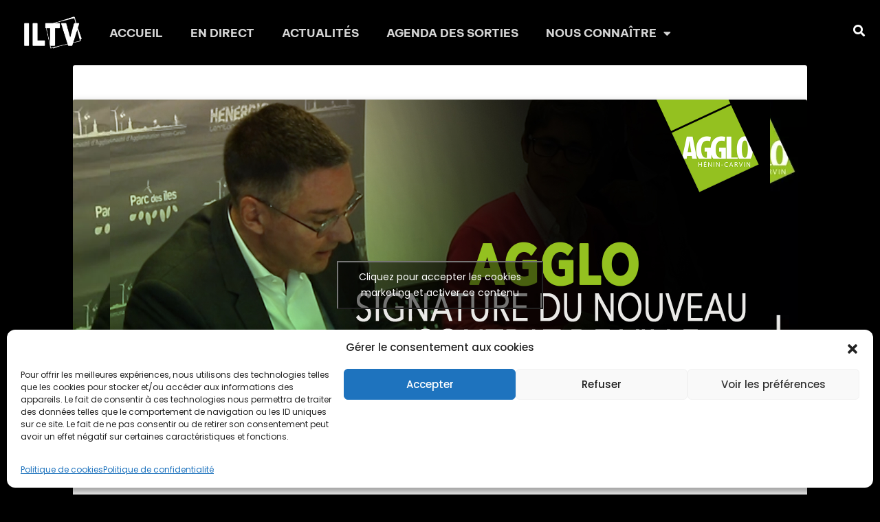

--- FILE ---
content_type: text/html; charset=UTF-8
request_url: https://www.iltv.fr/video/agglo-la-signature-du-nouveau-contrat-de-ville/
body_size: 25291
content:
<!DOCTYPE html>
<html lang="fr-FR">
<head>
	<meta charset="UTF-8">
	<meta name="viewport" content="width=device-width, initial-scale=1.0, viewport-fit=cover" />		<title>Agglo &#8211; La signature du nouveau contrat de ville &#8211; ILTV</title>
<meta name='robots' content='max-image-preview:large' />
<link rel='dns-prefetch' href='//fonts.googleapis.com' />
<link href='https://fonts.gstatic.com' crossorigin rel='preconnect' />
<link rel="alternate" type="application/rss+xml" title="ILTV &raquo; Flux" href="https://www.iltv.fr/feed/" />
<link rel="alternate" type="application/rss+xml" title="ILTV &raquo; Flux des commentaires" href="https://www.iltv.fr/comments/feed/" />
<link rel="alternate" title="oEmbed (JSON)" type="application/json+oembed" href="https://www.iltv.fr/wp-json/oembed/1.0/embed?url=https%3A%2F%2Fwww.iltv.fr%2Fvideo%2Fagglo-la-signature-du-nouveau-contrat-de-ville%2F" />
<link rel="alternate" title="oEmbed (XML)" type="text/xml+oembed" href="https://www.iltv.fr/wp-json/oembed/1.0/embed?url=https%3A%2F%2Fwww.iltv.fr%2Fvideo%2Fagglo-la-signature-du-nouveau-contrat-de-ville%2F&#038;format=xml" />
<style id='wp-img-auto-sizes-contain-inline-css' type='text/css'>
img:is([sizes=auto i],[sizes^="auto," i]){contain-intrinsic-size:3000px 1500px}
/*# sourceURL=wp-img-auto-sizes-contain-inline-css */
</style>
<style id='wp-emoji-styles-inline-css' type='text/css'>

	img.wp-smiley, img.emoji {
		display: inline !important;
		border: none !important;
		box-shadow: none !important;
		height: 1em !important;
		width: 1em !important;
		margin: 0 0.07em !important;
		vertical-align: -0.1em !important;
		background: none !important;
		padding: 0 !important;
	}
/*# sourceURL=wp-emoji-styles-inline-css */
</style>
<link rel='stylesheet' id='wp-block-library-css' href='https://www.iltv.fr/wp-includes/css/dist/block-library/style.min.css?ver=6.9' type='text/css' media='all' />
<style id='classic-theme-styles-inline-css' type='text/css'>
/*! This file is auto-generated */
.wp-block-button__link{color:#fff;background-color:#32373c;border-radius:9999px;box-shadow:none;text-decoration:none;padding:calc(.667em + 2px) calc(1.333em + 2px);font-size:1.125em}.wp-block-file__button{background:#32373c;color:#fff;text-decoration:none}
/*# sourceURL=/wp-includes/css/classic-themes.min.css */
</style>
<style id='global-styles-inline-css' type='text/css'>
:root{--wp--preset--aspect-ratio--square: 1;--wp--preset--aspect-ratio--4-3: 4/3;--wp--preset--aspect-ratio--3-4: 3/4;--wp--preset--aspect-ratio--3-2: 3/2;--wp--preset--aspect-ratio--2-3: 2/3;--wp--preset--aspect-ratio--16-9: 16/9;--wp--preset--aspect-ratio--9-16: 9/16;--wp--preset--color--black: #000000;--wp--preset--color--cyan-bluish-gray: #abb8c3;--wp--preset--color--white: #ffffff;--wp--preset--color--pale-pink: #f78da7;--wp--preset--color--vivid-red: #cf2e2e;--wp--preset--color--luminous-vivid-orange: #ff6900;--wp--preset--color--luminous-vivid-amber: #fcb900;--wp--preset--color--light-green-cyan: #7bdcb5;--wp--preset--color--vivid-green-cyan: #00d084;--wp--preset--color--pale-cyan-blue: #8ed1fc;--wp--preset--color--vivid-cyan-blue: #0693e3;--wp--preset--color--vivid-purple: #9b51e0;--wp--preset--color--theme-primary: #e36d60;--wp--preset--color--theme-secondary: #41848f;--wp--preset--color--theme-red: #C0392B;--wp--preset--color--theme-green: #27AE60;--wp--preset--color--theme-blue: #2980B9;--wp--preset--color--theme-yellow: #F1C40F;--wp--preset--color--theme-black: #1C2833;--wp--preset--color--theme-grey: #95A5A6;--wp--preset--color--theme-white: #ECF0F1;--wp--preset--color--custom-daylight: #97c0b7;--wp--preset--color--custom-sun: #eee9d1;--wp--preset--gradient--vivid-cyan-blue-to-vivid-purple: linear-gradient(135deg,rgb(6,147,227) 0%,rgb(155,81,224) 100%);--wp--preset--gradient--light-green-cyan-to-vivid-green-cyan: linear-gradient(135deg,rgb(122,220,180) 0%,rgb(0,208,130) 100%);--wp--preset--gradient--luminous-vivid-amber-to-luminous-vivid-orange: linear-gradient(135deg,rgb(252,185,0) 0%,rgb(255,105,0) 100%);--wp--preset--gradient--luminous-vivid-orange-to-vivid-red: linear-gradient(135deg,rgb(255,105,0) 0%,rgb(207,46,46) 100%);--wp--preset--gradient--very-light-gray-to-cyan-bluish-gray: linear-gradient(135deg,rgb(238,238,238) 0%,rgb(169,184,195) 100%);--wp--preset--gradient--cool-to-warm-spectrum: linear-gradient(135deg,rgb(74,234,220) 0%,rgb(151,120,209) 20%,rgb(207,42,186) 40%,rgb(238,44,130) 60%,rgb(251,105,98) 80%,rgb(254,248,76) 100%);--wp--preset--gradient--blush-light-purple: linear-gradient(135deg,rgb(255,206,236) 0%,rgb(152,150,240) 100%);--wp--preset--gradient--blush-bordeaux: linear-gradient(135deg,rgb(254,205,165) 0%,rgb(254,45,45) 50%,rgb(107,0,62) 100%);--wp--preset--gradient--luminous-dusk: linear-gradient(135deg,rgb(255,203,112) 0%,rgb(199,81,192) 50%,rgb(65,88,208) 100%);--wp--preset--gradient--pale-ocean: linear-gradient(135deg,rgb(255,245,203) 0%,rgb(182,227,212) 50%,rgb(51,167,181) 100%);--wp--preset--gradient--electric-grass: linear-gradient(135deg,rgb(202,248,128) 0%,rgb(113,206,126) 100%);--wp--preset--gradient--midnight: linear-gradient(135deg,rgb(2,3,129) 0%,rgb(40,116,252) 100%);--wp--preset--font-size--small: 16px;--wp--preset--font-size--medium: 25px;--wp--preset--font-size--large: 31px;--wp--preset--font-size--x-large: 42px;--wp--preset--font-size--larger: 39px;--wp--preset--spacing--20: 0.44rem;--wp--preset--spacing--30: 0.67rem;--wp--preset--spacing--40: 1rem;--wp--preset--spacing--50: 1.5rem;--wp--preset--spacing--60: 2.25rem;--wp--preset--spacing--70: 3.38rem;--wp--preset--spacing--80: 5.06rem;--wp--preset--shadow--natural: 6px 6px 9px rgba(0, 0, 0, 0.2);--wp--preset--shadow--deep: 12px 12px 50px rgba(0, 0, 0, 0.4);--wp--preset--shadow--sharp: 6px 6px 0px rgba(0, 0, 0, 0.2);--wp--preset--shadow--outlined: 6px 6px 0px -3px rgb(255, 255, 255), 6px 6px rgb(0, 0, 0);--wp--preset--shadow--crisp: 6px 6px 0px rgb(0, 0, 0);}:where(.is-layout-flex){gap: 0.5em;}:where(.is-layout-grid){gap: 0.5em;}body .is-layout-flex{display: flex;}.is-layout-flex{flex-wrap: wrap;align-items: center;}.is-layout-flex > :is(*, div){margin: 0;}body .is-layout-grid{display: grid;}.is-layout-grid > :is(*, div){margin: 0;}:where(.wp-block-columns.is-layout-flex){gap: 2em;}:where(.wp-block-columns.is-layout-grid){gap: 2em;}:where(.wp-block-post-template.is-layout-flex){gap: 1.25em;}:where(.wp-block-post-template.is-layout-grid){gap: 1.25em;}.has-black-color{color: var(--wp--preset--color--black) !important;}.has-cyan-bluish-gray-color{color: var(--wp--preset--color--cyan-bluish-gray) !important;}.has-white-color{color: var(--wp--preset--color--white) !important;}.has-pale-pink-color{color: var(--wp--preset--color--pale-pink) !important;}.has-vivid-red-color{color: var(--wp--preset--color--vivid-red) !important;}.has-luminous-vivid-orange-color{color: var(--wp--preset--color--luminous-vivid-orange) !important;}.has-luminous-vivid-amber-color{color: var(--wp--preset--color--luminous-vivid-amber) !important;}.has-light-green-cyan-color{color: var(--wp--preset--color--light-green-cyan) !important;}.has-vivid-green-cyan-color{color: var(--wp--preset--color--vivid-green-cyan) !important;}.has-pale-cyan-blue-color{color: var(--wp--preset--color--pale-cyan-blue) !important;}.has-vivid-cyan-blue-color{color: var(--wp--preset--color--vivid-cyan-blue) !important;}.has-vivid-purple-color{color: var(--wp--preset--color--vivid-purple) !important;}.has-black-background-color{background-color: var(--wp--preset--color--black) !important;}.has-cyan-bluish-gray-background-color{background-color: var(--wp--preset--color--cyan-bluish-gray) !important;}.has-white-background-color{background-color: var(--wp--preset--color--white) !important;}.has-pale-pink-background-color{background-color: var(--wp--preset--color--pale-pink) !important;}.has-vivid-red-background-color{background-color: var(--wp--preset--color--vivid-red) !important;}.has-luminous-vivid-orange-background-color{background-color: var(--wp--preset--color--luminous-vivid-orange) !important;}.has-luminous-vivid-amber-background-color{background-color: var(--wp--preset--color--luminous-vivid-amber) !important;}.has-light-green-cyan-background-color{background-color: var(--wp--preset--color--light-green-cyan) !important;}.has-vivid-green-cyan-background-color{background-color: var(--wp--preset--color--vivid-green-cyan) !important;}.has-pale-cyan-blue-background-color{background-color: var(--wp--preset--color--pale-cyan-blue) !important;}.has-vivid-cyan-blue-background-color{background-color: var(--wp--preset--color--vivid-cyan-blue) !important;}.has-vivid-purple-background-color{background-color: var(--wp--preset--color--vivid-purple) !important;}.has-black-border-color{border-color: var(--wp--preset--color--black) !important;}.has-cyan-bluish-gray-border-color{border-color: var(--wp--preset--color--cyan-bluish-gray) !important;}.has-white-border-color{border-color: var(--wp--preset--color--white) !important;}.has-pale-pink-border-color{border-color: var(--wp--preset--color--pale-pink) !important;}.has-vivid-red-border-color{border-color: var(--wp--preset--color--vivid-red) !important;}.has-luminous-vivid-orange-border-color{border-color: var(--wp--preset--color--luminous-vivid-orange) !important;}.has-luminous-vivid-amber-border-color{border-color: var(--wp--preset--color--luminous-vivid-amber) !important;}.has-light-green-cyan-border-color{border-color: var(--wp--preset--color--light-green-cyan) !important;}.has-vivid-green-cyan-border-color{border-color: var(--wp--preset--color--vivid-green-cyan) !important;}.has-pale-cyan-blue-border-color{border-color: var(--wp--preset--color--pale-cyan-blue) !important;}.has-vivid-cyan-blue-border-color{border-color: var(--wp--preset--color--vivid-cyan-blue) !important;}.has-vivid-purple-border-color{border-color: var(--wp--preset--color--vivid-purple) !important;}.has-vivid-cyan-blue-to-vivid-purple-gradient-background{background: var(--wp--preset--gradient--vivid-cyan-blue-to-vivid-purple) !important;}.has-light-green-cyan-to-vivid-green-cyan-gradient-background{background: var(--wp--preset--gradient--light-green-cyan-to-vivid-green-cyan) !important;}.has-luminous-vivid-amber-to-luminous-vivid-orange-gradient-background{background: var(--wp--preset--gradient--luminous-vivid-amber-to-luminous-vivid-orange) !important;}.has-luminous-vivid-orange-to-vivid-red-gradient-background{background: var(--wp--preset--gradient--luminous-vivid-orange-to-vivid-red) !important;}.has-very-light-gray-to-cyan-bluish-gray-gradient-background{background: var(--wp--preset--gradient--very-light-gray-to-cyan-bluish-gray) !important;}.has-cool-to-warm-spectrum-gradient-background{background: var(--wp--preset--gradient--cool-to-warm-spectrum) !important;}.has-blush-light-purple-gradient-background{background: var(--wp--preset--gradient--blush-light-purple) !important;}.has-blush-bordeaux-gradient-background{background: var(--wp--preset--gradient--blush-bordeaux) !important;}.has-luminous-dusk-gradient-background{background: var(--wp--preset--gradient--luminous-dusk) !important;}.has-pale-ocean-gradient-background{background: var(--wp--preset--gradient--pale-ocean) !important;}.has-electric-grass-gradient-background{background: var(--wp--preset--gradient--electric-grass) !important;}.has-midnight-gradient-background{background: var(--wp--preset--gradient--midnight) !important;}.has-small-font-size{font-size: var(--wp--preset--font-size--small) !important;}.has-medium-font-size{font-size: var(--wp--preset--font-size--medium) !important;}.has-large-font-size{font-size: var(--wp--preset--font-size--large) !important;}.has-x-large-font-size{font-size: var(--wp--preset--font-size--x-large) !important;}
:where(.wp-block-post-template.is-layout-flex){gap: 1.25em;}:where(.wp-block-post-template.is-layout-grid){gap: 1.25em;}
:where(.wp-block-term-template.is-layout-flex){gap: 1.25em;}:where(.wp-block-term-template.is-layout-grid){gap: 1.25em;}
:where(.wp-block-columns.is-layout-flex){gap: 2em;}:where(.wp-block-columns.is-layout-grid){gap: 2em;}
:root :where(.wp-block-pullquote){font-size: 1.5em;line-height: 1.6;}
/*# sourceURL=global-styles-inline-css */
</style>
<link rel='stylesheet' id='contact-form-7-css' href='https://www.iltv.fr/wp-content/plugins/contact-form-7/includes/css/styles.css?ver=6.1.4' type='text/css' media='all' />
<link rel='stylesheet' id='layout-general-css' href='https://www.iltv.fr/wp-content/plugins/iqonic-layouts/includes/Elementor/assets/css/general.css?ver=1.2.0' type='text/css' media='all' />
<link rel='stylesheet' id='masvideos-general-css' href='https://www.iltv.fr/wp-content/plugins/masvideos/assets/css/masvideos.css?ver=1.3.2' type='text/css' media='all' />
<link rel='stylesheet' id='redux-extendify-styles-css' href='https://www.iltv.fr/wp-content/plugins/streamit-extensions/includes/ReduxCore/assets/css/extendify-utilities.css?ver=4.4.11' type='text/css' media='all' />
<link rel='stylesheet' id='wp-ulike-css' href='https://www.iltv.fr/wp-content/plugins/wp-ulike/assets/css/wp-ulike.min.css?ver=4.8.3.1' type='text/css' media='all' />
<link rel='stylesheet' id='cmplz-general-css' href='https://www.iltv.fr/wp-content/plugins/complianz-gdpr/assets/css/cookieblocker.min.css?ver=1766011022' type='text/css' media='all' />
<link rel='stylesheet' id='streamit-fonts-css' href='https://fonts.googleapis.com/css?family=Roboto:400,400i,500,500i,600,700&#038;display=swap' type='text/css' media='all' />
<link rel='stylesheet' id='slick-css' href='https://www.iltv.fr/wp-content/themes/streamit/assets/css/vendor/slick/slick.css?ver=2.5.1' type='text/css' media='all' />
<link rel='stylesheet' id='select2-css' href='https://www.iltv.fr/wp-content/plugins/masvideos/assets/css/select2.css?ver=1.3.2' type='text/css' media='all' />
<link rel='stylesheet' id='magnific-popup-css' href='https://www.iltv.fr/wp-content/themes/streamit/assets/css/vendor/magnific-popup.css?ver=2.5.1' type='text/css' media='all' />
<link rel='stylesheet' id='bootstrap-css' href='https://www.iltv.fr/wp-content/themes/streamit/assets/css/vendor/bootstrap.min.css?ver=2.5.1' type='text/css' media='all' />
<link rel='stylesheet' id='streamit-font-awesome-css' href='https://www.iltv.fr/wp-content/themes/streamit/assets/css/vendor/font-awesome/css/all.min.css?ver=2.5.1' type='text/css' media='all' />
<link rel='stylesheet' id='animate-min-css' href='https://www.iltv.fr/wp-content/themes/streamit/assets/css/vendor/animate.min.css?ver=2.5.1' type='text/css' media='all' />
<link rel='stylesheet' id='streamit-style-css' href='https://www.iltv.fr/wp-content/themes/streamit/assets/css/streamit-style.min.css?ver=2.5.1' type='text/css' media='all' />
<style id='streamit-style-inline-css' type='text/css'>
.iq-breadcrumb-one .title { color: #ffffff !important; }
:root { --iq-primary: #3a735a !important;--iq-primary-hover: #f4c95d !important;--iq-secondary: #a8d5ba !important;--iq-body-text: #ffffff !important; --iq-white-color: #ffffff !important; --iq-form-gradient-color: rgba(255,255,255,0) !important; --iq-to-gradient-color: rgba(244,201,93,0.3) !important;}

					.streamit-breadcrumb-one .title{
						color: #ffffff !important;
					}

			body.iq-container-width .container,
			body.iq-container-width .elementor-section.elementor-section-boxed>.elementor-container {
				max-width: 87.5em;} 

                    #loading {
                        background : #0a0606 !important;
                    }#loading img { width: 1920px !important; }#loading img { height: 1080px !important; }

            .big-title, .top-ten .top_ten_numbers{
                background: url(https://www.iltv.fr/wp-content/uploads/2023/10/abstract-surface-textures-white-concrete-stone-wall-scaled.jpg);
                -webkit-background-clip: text;
                -moz-background-clip: text;
                 background-clip: text;
            }
body { font-family: Poppins !important; }body { font-size: 17px !important; }h1 { font-family: Poppins !important; }h1 { font-size: 70px !important; }h2 { font-family: Be Vietnam Pro !important; }h2 { font-size: 35px !important; }h2 { font-weight: 700 !important; }h3 { font-family: Poppins !important; }h3 { font-size: 15px !important; }h3 { font-weight: 400 !important; }h4 { font-family: Poppins !important; }h4 { font-size: 18px !important; }h4 { font-weight: 600 !important; }h5 { font-family: Poppins !important; }h5 { font-size: 16px !important; }h6 { font-family: Poppins !important; }h6 { font-size: 16px !important; }
/* --- Vidéo WordPress en 16:9 --- */
.cmplz-wp-video-shortcode {
  aspect-ratio: 16 / 9;
  width: 100%;
  height: auto !important;
  max-width: 100%;
  display: block;
  position: relative;
  max-height: 75vh;  /* Limite la hauteur du lecteur à 75% de la hauteur de l'écran */
  margin: 50px auto; /* Ajuste la valeur selon la hauteur que tu souhaites */
  overflow: hidden;
}

/* --- Cache les playlists musicales --- */
.music-play-lists {
  display: none !important;
}

/* --- Texte barré stylisé --- */
.line-through {
  text-decoration-color: #c1c1c1;
  text-decoration-line: line-through;
}

/* --- Dropdown utilisateur visible --- */
.iq-sub-dropdown.iq-user-dropdown.dropdown-menu.show {
  opacity: 1;
  visibility: visible;
}
/* --- Header collé en haut --- */
header.iq-layout-header {
  top: 0;
}

/* --- Images dans les résultats de recherche --- */
.streamit-ajax-custom-search ul.iq-post li .post-img img {
  object-fit: cover;
}

/* --- Responsive : titres plus compacts sur mobile --- */
@media (max-width: 991px) {
  .iq-title br {
    display: none;
  }
}

/* --- Responsive : Ajustements sur mobile --- */
@media (max-width: 767px) {
  .cmplz-wp-video-shortcode {
    margin-top: 10px !important; /* Réduire l'espace au-dessus de la vidéo sur mobile */
    margin-bottom: 10px !important; /* Ajouter une petite marge pour éviter que la vidéo dépasse */
  }

  .cmplz-wp-video-shortcode .mejs-controls {
    padding: 5px !important;
    height: auto !important;
  }

  .cmplz-wp-video-shortcode .mejs-button {
    font-size: 18px !important;
    padding: 5px !important;
  }

  .cmplz-wp-video-shortcode .mejs-time-rail,
  .cmplz-wp-video-shortcode .mejs-volume-rail {
    height: 3px !important;
  }

  .cmplz-wp-video-shortcode video,
  .cmplz-wp-video-shortcode iframe {
    cursor: pointer;
  }
}

/* --- Ajuster la barre de progression pour qu'elle reste dans le conteneur vidéo --- */
.cmplz-wp-video-shortcode video {
  width: 100% !important;
  height: 100% !important;
  object-fit: cover;
}

.cmplz-wp-video-shortcode iframe {
  position: absolute;
  top: 0;
  left: 0;
  width: 100%;
  height: 100%;
  object-fit: cover;
}

/* --- Couleur de fond de la barre de contrôle vidéo --- */
.cmplz-wp-video-shortcode .mejs-controls {
  background-color: #000000 !important;
}

/* --- Couleur de la barre de progression et de contrôle du volume --- */
.cmplz-wp-video-shortcode .mejs-time-rail,
.cmplz-wp-video-shortcode .mejs-volume-rail {
  background-color: #000000 !important;
}

/* --- Couleur des éléments de contrôle --- */
.cmplz-wp-video-shortcode .mejs-playpause-button,
.cmplz-wp-video-shortcode .mejs-time-rail,
.cmplz-wp-video-shortcode .mejs-time-current,
.cmplz-wp-video-shortcode .mejs-time-handle,
.cmplz-wp-video-shortcode .mejs-volume-button,
.cmplz-wp-video-shortcode .mejs-volume-current,
.cmplz-wp-video-shortcode .mejs-volume-handle,
.cmplz-wp-video-shortcode .mejs-fullscreen-button {
  background-color: #000000 !important;
}

/* --- Couleur des icônes (play/pause, volume, fullscreen) --- */
.cmplz-wp-video-shortcode .mejs-playpause-button i,
.cmplz-wp-video-shortcode .mejs-volume-button i,
.cmplz-wp-video-shortcode .mejs-fullscreen-button i,
.cmplz-wp-video-shortcode .mejs-time i {
  color: #3DDA4C !important;
}

/* --- Changer la couleur de la barre de progression --- */
.cmplz-wp-video-shortcode .mejs-time-current {
  background-color: #3DDA4C !important;
}

/* --- Couleur des timecodes --- */
.cmplz-wp-video-shortcode .mejs-time {
  color: #FFFFFF !important;
}

/* --- Masquer la couleur de fond gris foncé derrière la barre de lecture --- */
.cmplz-wp-video-shortcode .mejs-background {
  background-color: #000000 !important;
}
.iq-blog-meta {
  display: none !important;
}
.iq-blog-box .iq-blog-image {
  position: relative;
  width: 100%;
  padding-top: 56.25%; /* 16:9 ratio = 9/16 = 0.5625 = 56.25% */
  overflow: hidden;
}

.iq-blog-box .iq-blog-image img {
  position: absolute;
  top: 0;
  left: 0;
  width: 100%;
  height: 100%;
  object-fit: cover; /* pour que l’image remplisse bien sans déformation */
}
.entry-title {
  font-size: 21px !important;  /* Augmente la taille du titre */
  line-height: 1.3;            /* Améliore l'espacement vertical */
  font-weight: 700;            /* Titre en gras */
}
/*# sourceURL=streamit-style-inline-css */
</style>
<link rel='stylesheet' id='streamit-responsive-css' href='https://www.iltv.fr/wp-content/themes/streamit/assets/css/streamit-responsive.min.css?ver=2.5.1' type='text/css' media='all' />
<link rel='stylesheet' id='streamit-menu-burger-css' href='https://www.iltv.fr/wp-content/themes/streamit/assets/css/burger-menu.min.css?ver=2.5.1' type='text/css' media='all' />
<link rel='stylesheet' id='streamit-select2-css' href='https://www.iltv.fr/wp-content/themes/streamit/assets/css/select2.min.css?ver=2.5.1' type='text/css' media='all' />
<link rel='stylesheet' id='streamit-swiper-bundle-css' href='https://www.iltv.fr/wp-content/themes/streamit/assets/css/vendor/swiper-bundle.min.css?ver=2.5.1' type='text/css' media='all' />
<link rel='stylesheet' id='streamit-swiper-general-css' href='https://www.iltv.fr/wp-content/themes/streamit/assets/css/swiper-general.min.css?ver=2.5.1' type='text/css' media='all' />
<link rel='stylesheet' id='elementor-frontend-css' href='https://www.iltv.fr/wp-content/uploads/elementor/css/custom-frontend.min.css?ver=1769207804' type='text/css' media='all' />
<link rel='stylesheet' id='widget-image-css' href='https://www.iltv.fr/wp-content/plugins/elementor/assets/css/widget-image.min.css?ver=3.34.2' type='text/css' media='all' />
<link rel='stylesheet' id='e-motion-fx-css' href='https://www.iltv.fr/wp-content/plugins/elementor-pro/assets/css/modules/motion-fx.min.css?ver=3.34.2' type='text/css' media='all' />
<link rel='stylesheet' id='e-popup-css' href='https://www.iltv.fr/wp-content/plugins/elementor-pro/assets/css/conditionals/popup.min.css?ver=3.34.2' type='text/css' media='all' />
<link rel='stylesheet' id='widget-nav-menu-css' href='https://www.iltv.fr/wp-content/uploads/elementor/css/custom-pro-widget-nav-menu.min.css?ver=1769207804' type='text/css' media='all' />
<link rel='stylesheet' id='e-sticky-css' href='https://www.iltv.fr/wp-content/plugins/elementor-pro/assets/css/modules/sticky.min.css?ver=3.34.2' type='text/css' media='all' />
<link rel='stylesheet' id='elementor-icons-css' href='https://www.iltv.fr/wp-content/plugins/elementor/assets/lib/eicons/css/elementor-icons.min.css?ver=5.46.0' type='text/css' media='all' />
<link rel='stylesheet' id='elementor-post-7-css' href='https://www.iltv.fr/wp-content/uploads/elementor/css/post-7.css?ver=1769207802' type='text/css' media='all' />
<link rel='stylesheet' id='elementor-post-20170-css' href='https://www.iltv.fr/wp-content/uploads/elementor/css/post-20170.css?ver=1769207802' type='text/css' media='all' />
<link rel='stylesheet' id='elementor-post-23056-css' href='https://www.iltv.fr/wp-content/uploads/elementor/css/post-23056.css?ver=1769207802' type='text/css' media='all' />
<link rel='stylesheet' id='elementor-post-23390-css' href='https://www.iltv.fr/wp-content/uploads/elementor/css/post-23390.css?ver=1769207802' type='text/css' media='all' />
<link rel='stylesheet' id='iqonic-post-21422-css' href='https://www.iltv.fr/wp-content/uploads/streamit/css/iqonic-post-21422.min.css?ver=3.4.5' type='text/css' media='all' />
<link rel='stylesheet' id='parent-style-css' href='https://www.iltv.fr/wp-content/themes/streamit-child/style.css?ver=6.9' type='text/css' media='all' />
<link rel='stylesheet' id='child-style-css' href='https://www.iltv.fr/wp-content/themes/streamit-child/style.css?ver=6.9' type='text/css' media='all' />
<link rel='stylesheet' id='elementor-gf-local-bevietnampro-css' href='https://www.iltv.fr/wp-content/uploads/elementor/google-fonts/css/bevietnampro.css?ver=1751282578' type='text/css' media='all' />
<link rel='stylesheet' id='elementor-gf-local-worksans-css' href='https://www.iltv.fr/wp-content/uploads/elementor/google-fonts/css/worksans.css?ver=1751284787' type='text/css' media='all' />
<link rel='stylesheet' id='elementor-gf-local-poppins-css' href='https://www.iltv.fr/wp-content/uploads/elementor/google-fonts/css/poppins.css?ver=1742251023' type='text/css' media='all' />
<link rel='stylesheet' id='elementor-icons-shared-0-css' href='https://www.iltv.fr/wp-content/plugins/elementor/assets/lib/font-awesome/css/fontawesome.min.css?ver=5.15.3' type='text/css' media='all' />
<link rel='stylesheet' id='elementor-icons-fa-solid-css' href='https://www.iltv.fr/wp-content/plugins/elementor/assets/lib/font-awesome/css/solid.min.css?ver=5.15.3' type='text/css' media='all' />
<script type="text/javascript" src="https://www.iltv.fr/wp-includes/js/jquery/jquery.min.js?ver=3.7.1" id="jquery-core-js"></script>
<script type="text/javascript" src="https://www.iltv.fr/wp-includes/js/jquery/jquery-migrate.min.js?ver=3.4.1" id="jquery-migrate-js"></script>
<script type="text/javascript" src="https://www.iltv.fr/wp-content/plugins/miniorange-login-openid/includes/js/mo_openid_jquery.cookie.min.js?ver=6.9" id="js-cookie-script-js"></script>
<script type="text/javascript" src="https://www.iltv.fr/wp-content/plugins/miniorange-login-openid/includes/js/mo-openid-social_login.js?ver=6.9" id="mo-social-login-script-js"></script>
<script type="text/javascript" id="simple-likes-public-js-js-extra">
/* <![CDATA[ */
var simpleLikes = {"ajaxurl":"https://www.iltv.fr/wp-admin/admin-ajax.php","like":"Like","unlike":"Unlike"};
//# sourceURL=simple-likes-public-js-js-extra
/* ]]> */
</script>
<script type="text/javascript" src="https://www.iltv.fr/wp-content/plugins/streamit-extensions//includes/post-like/js/simple-likes-public.js?ver=0.5" id="simple-likes-public-js-js"></script>
<link rel="https://api.w.org/" href="https://www.iltv.fr/wp-json/" /><link rel="alternate" title="JSON" type="application/json" href="https://www.iltv.fr/wp-json/wp/v2/video/21422" /><link rel="EditURI" type="application/rsd+xml" title="RSD" href="https://www.iltv.fr/xmlrpc.php?rsd" />
<meta name="generator" content="WordPress 6.9" />
<link rel="canonical" href="https://www.iltv.fr/video/agglo-la-signature-du-nouveau-contrat-de-ville/" />
<link rel='shortlink' href='https://www.iltv.fr/?p=21422' />
<meta name="generator" content="performance-lab 4.0.1; plugins: embed-optimizer, speculation-rules, webp-uploads">
<script type="text/javascript">var ajaxurl = "https://www.iltv.fr/wp-admin/admin-ajax.php";</script><meta name="generator" content="Redux 4.4.11" /><meta name="generator" content="webp-uploads 2.6.1">
			<style>.cmplz-hidden {
					display: none !important;
				}</style><link rel="icon" type="image/png" href="/wp-content/uploads/fbrfg/favicon-96x96.png" sizes="96x96" />
<link rel="icon" type="image/svg+xml" href="/wp-content/uploads/fbrfg/favicon.svg" />
<link rel="shortcut icon" href="/wp-content/uploads/fbrfg/favicon.ico" />
<link rel="apple-touch-icon" sizes="180x180" href="/wp-content/uploads/fbrfg/apple-touch-icon.png" />
<link rel="manifest" href="/wp-content/uploads/fbrfg/site.webmanifest" />		<!-- Sharable Meta -->
		<meta property="og:type" content="article" />
		<meta property="og:title" content="Agglo &#8211; La signature du nouveau contrat de ville" />
		<meta property="og:url" content="https://www.iltv.fr/video/agglo-la-signature-du-nouveau-contrat-de-ville/" />
		<meta property="og:description" content="&lt;p&gt;Extrait du magazine Agglo et Vous de mai 2024&lt;/p&gt;" />
		<meta property="article:published_time" content="2024-05-21 10:11:16" />
		<meta property="article:modified_time" content="2024-05-21 10:11:20" />
		<meta property="og:site_name" content="ILTV" />
		<meta property="og:image" content="https://www.iltv.fr/wp-content/uploads/2024/05/agglo-signature.jpg" />
		<meta property="og:locale" content="fr_FR" />
		<meta name="twitter:text:title" content="Agglo &#8211; La signature du nouveau contrat de ville" />
		<meta name="twitter:card" content="summary_large_image" />
		<meta name='setting_options' data-version='2.5.1' data-path='https://www.iltv.fr/wp-content/themes/streamit/assets/css/vendor/'></meta><meta name="generator" content="speculation-rules 1.6.0">
<meta name="generator" content="Elementor 3.34.2; features: additional_custom_breakpoints; settings: css_print_method-external, google_font-enabled, font_display-swap">
<meta data-od-replaced-content="optimization-detective 1.0.0-beta4" name="generator" content="optimization-detective 1.0.0-beta4; url_metric_groups={0:empty, 480:empty, 600:empty, 782:empty}">
			<style>
				.e-con.e-parent:nth-of-type(n+4):not(.e-lazyloaded):not(.e-no-lazyload),
				.e-con.e-parent:nth-of-type(n+4):not(.e-lazyloaded):not(.e-no-lazyload) * {
					background-image: none !important;
				}
				@media screen and (max-height: 1024px) {
					.e-con.e-parent:nth-of-type(n+3):not(.e-lazyloaded):not(.e-no-lazyload),
					.e-con.e-parent:nth-of-type(n+3):not(.e-lazyloaded):not(.e-no-lazyload) * {
						background-image: none !important;
					}
				}
				@media screen and (max-height: 640px) {
					.e-con.e-parent:nth-of-type(n+2):not(.e-lazyloaded):not(.e-no-lazyload),
					.e-con.e-parent:nth-of-type(n+2):not(.e-lazyloaded):not(.e-no-lazyload) * {
						background-image: none !important;
					}
				}
			</style>
			<meta name="generator" content="embed-optimizer 1.0.0-beta3">
<noscript><style>.lazyload[data-src]{display:none !important;}</style></noscript><style>.lazyload{background-image:none !important;}.lazyload:before{background-image:none !important;}</style>		<style type="text/css" id="wp-custom-css">
			.list-inline-item{
	visibility:hidden
}

.iq-breadcrumb-one{
	padding: 3em 0 3em !important;
}

.iqonic-playlist-dropdown{
	display:none;
}

.font-weight-700{
	padding-left:20px;
}

.w-name{
	color:white !important;
}

.show-more {
	display: none !important;
}

#en-direct{
	width:100% !important;
	height:635px !important;
}

#page.site{
	padding-top:0px !important;
}

.mejs-controls .mejs-time-rail .mejs-time-current{
    background: #94C11E !important;
}		</style>
		</head>
<body data-cmplz=1 class="wp-singular video-template-default single single-video postid-21422 wp-custom-logo wp-embed-responsive wp-theme-streamit wp-child-theme-streamit-child masvideos masvideos-page masvideos-single masvideos-no-js has-sidebar streamit-custom-header iqonic-header-under elementor-default elementor-kit-7">
		<header data-elementor-type="header" data-elementor-id="23056" class="elementor elementor-23056 elementor-location-header" data-elementor-post-type="elementor_library">
					<header class="elementor-section elementor-top-section elementor-element elementor-element-d2b364a elementor-section-full_width elementor-hidden-mobile elementor-hidden-tablet elementor-section-height-default elementor-section-height-default" data-id="d2b364a" data-element_type="section" data-settings="{&quot;background_background&quot;:&quot;classic&quot;,&quot;sticky&quot;:&quot;top&quot;,&quot;sticky_on&quot;:[&quot;desktop&quot;,&quot;laptop&quot;,&quot;tablet_extra&quot;,&quot;tablet&quot;,&quot;mobile&quot;],&quot;sticky_offset&quot;:0,&quot;sticky_effects_offset&quot;:0,&quot;sticky_anchor_link_offset&quot;:0}">
						<div class="elementor-container elementor-column-gap-default">
					<div class="elementor-column elementor-col-50 elementor-top-column elementor-element elementor-element-c41cf94 layouts-column-align-inherit layouts-section-position-none" data-id="c41cf94" data-element_type="column">
			<div class="elementor-widget-wrap elementor-element-populated">
						<div class="hf-elementor-layout elementor-element elementor-element-48bea8c elementor-widget__width-auto elementor-widget elementor-widget-theme-site-logo elementor-widget-image" data-id="48bea8c" data-element_type="widget" data-widget_type="theme-site-logo.default">
				<div class="elementor-widget-container">
											<a href="https://www.iltv.fr">
			<img fetchpriority="high" width="1920" height="1080" src="[data-uri]" class="attachment-full size-full wp-image-25697 lazyload" alt=""   data-src="https://www.iltv.fr/wp-content/uploads/2022/11/LogoBlanc.webp" decoding="async" data-srcset="https://www.iltv.fr/wp-content/uploads/2022/11/LogoBlanc.webp 1920w, https://www.iltv.fr/wp-content/uploads/2022/11/LogoBlanc-300x169.webp 300w, https://www.iltv.fr/wp-content/uploads/2022/11/LogoBlanc-1024x576.webp 1024w, https://www.iltv.fr/wp-content/uploads/2022/11/LogoBlanc-768x432.webp 768w, https://www.iltv.fr/wp-content/uploads/2022/11/LogoBlanc-1536x864.webp 1536w" data-sizes="auto" data-eio-rwidth="1920" data-eio-rheight="1080" /><noscript><img fetchpriority="high" width="1920" height="1080" src="https://www.iltv.fr/wp-content/uploads/2022/11/LogoBlanc.webp" class="attachment-full size-full wp-image-25697" alt="" srcset="https://www.iltv.fr/wp-content/uploads/2022/11/LogoBlanc.webp 1920w, https://www.iltv.fr/wp-content/uploads/2022/11/LogoBlanc-300x169.webp 300w, https://www.iltv.fr/wp-content/uploads/2022/11/LogoBlanc-1024x576.webp 1024w, https://www.iltv.fr/wp-content/uploads/2022/11/LogoBlanc-768x432.webp 768w, https://www.iltv.fr/wp-content/uploads/2022/11/LogoBlanc-1536x864.webp 1536w" sizes="(min-width: 960px) 75vw, 100vw" data-eio="l" /></noscript>				</a>
											</div>
				</div>
					</div>
		</div>
				<div class="elementor-column elementor-col-50 elementor-top-column elementor-element elementor-element-d54a779 layouts-column-align-inherit layouts-section-position-none" data-id="d54a779" data-element_type="column">
			<div class="elementor-widget-wrap elementor-element-populated">
						<section class="elementor-section elementor-inner-section elementor-element elementor-element-42593ff elementor-section-full_width elementor-section-content-bottom elementor-section-height-default elementor-section-height-default" data-id="42593ff" data-element_type="section">
						<div class="elementor-container elementor-column-gap-default">
					<div class="elementor-column elementor-col-50 elementor-inner-column elementor-element elementor-element-1a9cc0e layouts-column-align-inherit layouts-section-position-none" data-id="1a9cc0e" data-element_type="column">
			<div class="elementor-widget-wrap elementor-element-populated">
						<div class="hf-elementor-layout elementor-element elementor-element-7b4388c elementor-nav-menu__align-start elementor-widget__width-initial elementor-widget-tablet__width-initial elementor-widget-laptop__width-initial elementor-widget-tablet_extra__width-initial elementor-nav-menu--dropdown-tablet elementor-nav-menu__text-align-aside elementor-nav-menu--toggle elementor-nav-menu--burger elementor-widget elementor-widget-nav-menu" data-id="7b4388c" data-element_type="widget" data-settings="{&quot;layout&quot;:&quot;horizontal&quot;,&quot;submenu_icon&quot;:{&quot;value&quot;:&quot;&lt;i class=\&quot;fas fa-caret-down\&quot; aria-hidden=\&quot;true\&quot;&gt;&lt;\/i&gt;&quot;,&quot;library&quot;:&quot;fa-solid&quot;},&quot;toggle&quot;:&quot;burger&quot;}" data-widget_type="nav-menu.default">
				<div class="elementor-widget-container">
								<nav aria-label="Menu" class="elementor-nav-menu--main elementor-nav-menu__container elementor-nav-menu--layout-horizontal e--pointer-underline e--animation-slide">
				<ul id="menu-1-7b4388c" class="elementor-nav-menu"><li class="menu-item menu-item-type-post_type menu-item-object-page menu-item-home menu-item-16772"><a href="https://www.iltv.fr/" class="elementor-item">Accueil</a></li>
<li class="menu-item menu-item-type-post_type menu-item-object-page menu-item-23032"><a href="https://www.iltv.fr/le-direct/" class="elementor-item">En direct</a></li>
<li class="menu-item menu-item-type-taxonomy menu-item-object-category menu-item-21622"><a href="https://www.iltv.fr/categorie/actualite/" class="elementor-item">Actualités</a></li>
<li class="menu-item menu-item-type-taxonomy menu-item-object-category menu-item-21623"><a href="https://www.iltv.fr/categorie/agenda/" class="elementor-item">Agenda des sorties</a></li>
<li class="menu-item menu-item-type-custom menu-item-object-custom menu-item-has-children menu-item-16874"><a href="/presentation/" class="elementor-item">Nous connaître</a>
<ul class="sub-menu elementor-nav-menu--dropdown">
	<li class="menu-item menu-item-type-post_type menu-item-object-page menu-item-18131"><a href="https://www.iltv.fr/vos-emissions/" class="elementor-sub-item">Vos émissions</a></li>
	<li class="menu-item menu-item-type-post_type menu-item-object-page menu-item-16771"><a href="https://www.iltv.fr/presentation/" class="elementor-sub-item">Présentation</a></li>
	<li class="menu-item menu-item-type-post_type menu-item-object-page menu-item-17353"><a href="https://www.iltv.fr/lequipe/" class="elementor-sub-item">L’équipe</a></li>
	<li class="menu-item menu-item-type-post_type menu-item-object-page menu-item-17364"><a href="https://www.iltv.fr/nos-partenaires/" class="elementor-sub-item">Nos partenaires</a></li>
	<li class="menu-item menu-item-type-post_type menu-item-object-page menu-item-18931"><a href="https://www.iltv.fr/contact/" class="elementor-sub-item">Contact</a></li>
</ul>
</li>
</ul>			</nav>
					<div class="elementor-menu-toggle" role="button" tabindex="0" aria-label="Permuter le menu" aria-expanded="false">
			<i aria-hidden="true" role="presentation" class="elementor-menu-toggle__icon--open eicon-menu-bar"></i><i aria-hidden="true" role="presentation" class="elementor-menu-toggle__icon--close eicon-close"></i>		</div>
					<nav class="elementor-nav-menu--dropdown elementor-nav-menu__container" aria-hidden="true">
				<ul id="menu-2-7b4388c" class="elementor-nav-menu"><li class="menu-item menu-item-type-post_type menu-item-object-page menu-item-home menu-item-16772"><a href="https://www.iltv.fr/" class="elementor-item" tabindex="-1">Accueil</a></li>
<li class="menu-item menu-item-type-post_type menu-item-object-page menu-item-23032"><a href="https://www.iltv.fr/le-direct/" class="elementor-item" tabindex="-1">En direct</a></li>
<li class="menu-item menu-item-type-taxonomy menu-item-object-category menu-item-21622"><a href="https://www.iltv.fr/categorie/actualite/" class="elementor-item" tabindex="-1">Actualités</a></li>
<li class="menu-item menu-item-type-taxonomy menu-item-object-category menu-item-21623"><a href="https://www.iltv.fr/categorie/agenda/" class="elementor-item" tabindex="-1">Agenda des sorties</a></li>
<li class="menu-item menu-item-type-custom menu-item-object-custom menu-item-has-children menu-item-16874"><a href="/presentation/" class="elementor-item" tabindex="-1">Nous connaître</a>
<ul class="sub-menu elementor-nav-menu--dropdown">
	<li class="menu-item menu-item-type-post_type menu-item-object-page menu-item-18131"><a href="https://www.iltv.fr/vos-emissions/" class="elementor-sub-item" tabindex="-1">Vos émissions</a></li>
	<li class="menu-item menu-item-type-post_type menu-item-object-page menu-item-16771"><a href="https://www.iltv.fr/presentation/" class="elementor-sub-item" tabindex="-1">Présentation</a></li>
	<li class="menu-item menu-item-type-post_type menu-item-object-page menu-item-17353"><a href="https://www.iltv.fr/lequipe/" class="elementor-sub-item" tabindex="-1">L’équipe</a></li>
	<li class="menu-item menu-item-type-post_type menu-item-object-page menu-item-17364"><a href="https://www.iltv.fr/nos-partenaires/" class="elementor-sub-item" tabindex="-1">Nos partenaires</a></li>
	<li class="menu-item menu-item-type-post_type menu-item-object-page menu-item-18931"><a href="https://www.iltv.fr/contact/" class="elementor-sub-item" tabindex="-1">Contact</a></li>
</ul>
</li>
</ul>			</nav>
						</div>
				</div>
					</div>
		</div>
				<div class="elementor-column elementor-col-50 elementor-inner-column elementor-element elementor-element-3a4b59c layouts-column-align-inherit layouts-section-position-none" data-id="3a4b59c" data-element_type="column">
			<div class="elementor-widget-wrap elementor-element-populated">
						<div class="hf-elementor-layout elementor-element elementor-element-e01bd38 elementor-widget-tablet_extra__width-initial elementor-widget elementor-widget-iqonic_ajax_search" data-id="e01bd38" data-element_type="widget" data-widget_type="iqonic_ajax_search.default">
				<div class="elementor-widget-container">
					
<div class="iq-ajax-search">
    <a href="javascript:void(0);" class="search-toggle device-search active">
        <i aria-hidden="true" class="fa fa-search"></i>    </a>

    <div class="search-box iq-search-bar d-search active">
        <form method="get" class="search-form search__form" action="https://www.iltv.fr" autocomplete="off">
            <div >
                <input type="search" id="searchInput" class="search-field search__input" placeholder="Rechercher" value="" name="s" data-search-style="style-1">
                <input type="hidden" name="ajax_search" value="true">
                <button type="submit" class="search-submit">
                    <i class="fa fa-search" aria-hidden="true"></i>
                    <span class="screen-reader-text">Rechercher</span>
                </button>
            </div>
            <div class="search_result_history"></div>
            <div class="datafetch"></div>
        </form>
    </div>
</div>				</div>
				</div>
					</div>
		</div>
					</div>
		</section>
					</div>
		</div>
					</div>
		</header>
				<section class="elementor-section elementor-top-section elementor-element elementor-element-d6dc617 elementor-hidden-desktop elementor-hidden-laptop elementor-hidden-tablet_extra elementor-section-full_width elementor-section-height-default elementor-section-height-default" data-id="d6dc617" data-element_type="section" data-settings="{&quot;background_background&quot;:&quot;classic&quot;,&quot;sticky&quot;:&quot;top&quot;,&quot;sticky_on&quot;:[&quot;tablet_extra&quot;,&quot;tablet&quot;,&quot;mobile&quot;],&quot;sticky_offset&quot;:0,&quot;sticky_effects_offset&quot;:0,&quot;sticky_anchor_link_offset&quot;:0}">
						<div class="elementor-container elementor-column-gap-default">
					<div class="elementor-column elementor-col-100 elementor-top-column elementor-element elementor-element-f63633f layouts-column-align-inherit layouts-section-position-none" data-id="f63633f" data-element_type="column">
			<div class="elementor-widget-wrap elementor-element-populated">
						<section class="elementor-section elementor-inner-section elementor-element elementor-element-bdae310 elementor-section-boxed elementor-section-height-default elementor-section-height-default" data-id="bdae310" data-element_type="section">
						<div class="elementor-container elementor-column-gap-default">
					<div class="elementor-column elementor-col-100 elementor-inner-column elementor-element elementor-element-b01c946 layouts-column-align-inherit layouts-section-position-none" data-id="b01c946" data-element_type="column">
			<div class="elementor-widget-wrap elementor-element-populated">
						<div class="hf-elementor-layout elementor-element elementor-element-cd9a60a elementor-widget-mobile__width-initial elementor-widget elementor-widget-theme-site-logo elementor-widget-image" data-id="cd9a60a" data-element_type="widget" data-widget_type="theme-site-logo.default">
				<div class="elementor-widget-container">
											<a href="https://www.iltv.fr">
			<img fetchpriority="high" width="1920" height="1080" src="[data-uri]" class="attachment-full size-full wp-image-25697 lazyload" alt=""   data-src="https://www.iltv.fr/wp-content/uploads/2022/11/LogoBlanc.webp" decoding="async" data-srcset="https://www.iltv.fr/wp-content/uploads/2022/11/LogoBlanc.webp 1920w, https://www.iltv.fr/wp-content/uploads/2022/11/LogoBlanc-300x169.webp 300w, https://www.iltv.fr/wp-content/uploads/2022/11/LogoBlanc-1024x576.webp 1024w, https://www.iltv.fr/wp-content/uploads/2022/11/LogoBlanc-768x432.webp 768w, https://www.iltv.fr/wp-content/uploads/2022/11/LogoBlanc-1536x864.webp 1536w" data-sizes="auto" data-eio-rwidth="1920" data-eio-rheight="1080" /><noscript><img fetchpriority="high" width="1920" height="1080" src="https://www.iltv.fr/wp-content/uploads/2022/11/LogoBlanc.webp" class="attachment-full size-full wp-image-25697" alt="" srcset="https://www.iltv.fr/wp-content/uploads/2022/11/LogoBlanc.webp 1920w, https://www.iltv.fr/wp-content/uploads/2022/11/LogoBlanc-300x169.webp 300w, https://www.iltv.fr/wp-content/uploads/2022/11/LogoBlanc-1024x576.webp 1024w, https://www.iltv.fr/wp-content/uploads/2022/11/LogoBlanc-768x432.webp 768w, https://www.iltv.fr/wp-content/uploads/2022/11/LogoBlanc-1536x864.webp 1536w" sizes="(min-width: 960px) 75vw, 100vw" data-eio="l" /></noscript>				</a>
											</div>
				</div>
				<div class="hf-elementor-layout elementor-element elementor-element-71098e3 elementor-widget__width-auto elementor-nav-menu--stretch elementor-nav-menu__text-align-center elementor-widget-mobile__width-initial elementor-nav-menu--toggle elementor-nav-menu--burger elementor-widget elementor-widget-nav-menu" data-id="71098e3" data-element_type="widget" data-settings="{&quot;layout&quot;:&quot;dropdown&quot;,&quot;full_width&quot;:&quot;stretch&quot;,&quot;submenu_icon&quot;:{&quot;value&quot;:&quot;&lt;i class=\&quot;fas fa-caret-down\&quot; aria-hidden=\&quot;true\&quot;&gt;&lt;\/i&gt;&quot;,&quot;library&quot;:&quot;fa-solid&quot;},&quot;toggle&quot;:&quot;burger&quot;}" data-widget_type="nav-menu.default">
				<div class="elementor-widget-container">
							<div class="elementor-menu-toggle" role="button" tabindex="0" aria-label="Permuter le menu" aria-expanded="false">
			<i aria-hidden="true" role="presentation" class="elementor-menu-toggle__icon--open eicon-menu-bar"></i><i aria-hidden="true" role="presentation" class="elementor-menu-toggle__icon--close eicon-close"></i>		</div>
					<nav class="elementor-nav-menu--dropdown elementor-nav-menu__container" aria-hidden="true">
				<ul id="menu-2-71098e3" class="elementor-nav-menu"><li class="menu-item menu-item-type-post_type menu-item-object-page menu-item-home menu-item-16772"><a href="https://www.iltv.fr/" class="elementor-item" tabindex="-1">Accueil</a></li>
<li class="menu-item menu-item-type-post_type menu-item-object-page menu-item-23032"><a href="https://www.iltv.fr/le-direct/" class="elementor-item" tabindex="-1">En direct</a></li>
<li class="menu-item menu-item-type-taxonomy menu-item-object-category menu-item-21622"><a href="https://www.iltv.fr/categorie/actualite/" class="elementor-item" tabindex="-1">Actualités</a></li>
<li class="menu-item menu-item-type-taxonomy menu-item-object-category menu-item-21623"><a href="https://www.iltv.fr/categorie/agenda/" class="elementor-item" tabindex="-1">Agenda des sorties</a></li>
<li class="menu-item menu-item-type-custom menu-item-object-custom menu-item-has-children menu-item-16874"><a href="/presentation/" class="elementor-item" tabindex="-1">Nous connaître</a>
<ul class="sub-menu elementor-nav-menu--dropdown">
	<li class="menu-item menu-item-type-post_type menu-item-object-page menu-item-18131"><a href="https://www.iltv.fr/vos-emissions/" class="elementor-sub-item" tabindex="-1">Vos émissions</a></li>
	<li class="menu-item menu-item-type-post_type menu-item-object-page menu-item-16771"><a href="https://www.iltv.fr/presentation/" class="elementor-sub-item" tabindex="-1">Présentation</a></li>
	<li class="menu-item menu-item-type-post_type menu-item-object-page menu-item-17353"><a href="https://www.iltv.fr/lequipe/" class="elementor-sub-item" tabindex="-1">L’équipe</a></li>
	<li class="menu-item menu-item-type-post_type menu-item-object-page menu-item-17364"><a href="https://www.iltv.fr/nos-partenaires/" class="elementor-sub-item" tabindex="-1">Nos partenaires</a></li>
	<li class="menu-item menu-item-type-post_type menu-item-object-page menu-item-18931"><a href="https://www.iltv.fr/contact/" class="elementor-sub-item" tabindex="-1">Contact</a></li>
</ul>
</li>
</ul>			</nav>
						</div>
				</div>
					</div>
		</div>
					</div>
		</section>
					</div>
		</div>
					</div>
		</section>
				</header>
		
<div id="primary" class="content-area">
   <main id="main" class="site-main">
      <div class="main-content movi pt-0">

         <div class="container-fluid">
         <div class="row">
            <div class="col-lg-12">
               <div class="video-container iq-main-slider">
                  
<div id="video-21422" class="post-21422 video type-video status-publish has-post-thumbnail hentry video_cat-reportage streamit-go-back">

            <div class="video__player">
                </div>
        <div style="width: 640px;" class="wp-video cmplz-wp-video"><video data-placeholder-image="https://www.iltv.fr/wp-content/uploads/complianz/placeholders/youtubecVhRHoIItOg-maxresdefault.webp" data-category="marketing" data-service="youtube" class="cmplz-placeholder-element cmplz-video cmplz-wp-video-shortcode" id="video-21422-1" width="640" height="360" poster="https://www.iltv.fr/wp-content/uploads/2024/05/agglo-signature.jpg" preload="metadata" ><source type="video/youtube" src="https://www.youtube.com/watch?v=cVhRHoIItOg&#038;_=1" /><a href="https://www.youtube.com/watch?v=cVhRHoIItOg">https://www.youtube.com/watch?v=cVhRHoIItOg</a></video></div> 
    <div class="summary entry-summary">
            </div>

    </div>

               </div>

               <div class="trending-info mt-4 pt-0 pb-4 mt-0">
                  <div class="row">
                     <div class="col-md-9 col-12 mb-auto">
                        <h3 class="trending-text big-title text-uppercase mt-0">Agglo &#8211; La signature du nouveau contrat de ville</h3>

                        <ul class="p-0 mt-2 list-inline d-flex flex-wrap align-items-center movie-content movie-space-action">                    <li class="text-primary">
                        <a href="https://www.iltv.fr/video-category/reportage/">
                            Reportage                        </a>
                    </li>
            </ul>
                        <div class="d-flex flex-wrap align-items-center text-detail flex-wrap mb-4 mt-3">

                           
                           <span class="span">02min32</span>
                           <span class="trending-year">Mai 2024</span>
                        </div>

                        
        <ul class="list-inline p-0 m-0 share-icons music-play-lists single-share-icon">
                            <li class="streamit-playlist-wrapper">
                    
    <div class="video-actions--link_add-to-playlist dropdown iqonic-playlist-dropdown">
        <a class="dropdown-toggle" role="button" href="#" id="dropdown-playlist-"21422" data-toggle="dropdown" aria-haspopup="true" aria-expanded="false">
            <svg width="7" height="8" viewBox="0 0 7 8" fill="none" xmlns="http://www.w3.org/2000/svg">
                <path d="M6.04368 4.16417H1.14368" stroke="white" stroke-width="1.5" stroke-linecap="round" stroke-linejoin="round" />
                <path d="M3.59448 6.61387V1.71387" stroke="white" stroke-width="1.5" stroke-linecap="round" stroke-linejoin="round" />
            </svg>

            Playlist</a>

        <div class="dropdown-menu" aria-labelledby="dropdown-playlist-"21422">
                            <a class="login-link" href="https://www.iltv.fr/video/agglo-la-signature-du-nouveau-contrat-de-ville/">
                    Sign in to add this video to a playlist.                </a>
                    </div>
    </div>
                </li>
                    </ul>
                    <ul class="p-0 list-inline d-flex flex-wrap align-items-center movie-content movie-space-action iq_tag-list">
                            </ul>
                             </div>

                                       </div>
               </div>

               <div class="streamit-content-details trending-info g-border">
                  
                  <ul class="trending-pills-header d-flex nav nav-pills align-items-center text-center s-margin mb-3 mb-md-5" role="tablist">
                                             <li class="nav-item">
                           <a class="nav-link active show" data-toggle="pill" href="#tab-6974838e355c5description" role="tab" aria-selected="true">Description</a>
                        </li>
                                       </ul>

                  <div class="tab-content">
                                             <div id="tab-6974838e355c5description" class="tab-pane animated fadeIn active show" role="tabpanel">
                           <div class="description-content hideContent">
                              
<p>Extrait du magazine Agglo et Vous de mai 2024</p>



<p><a href="https://www.youtube.com/@iltvfrance"></a></p>
                           </div>

                           <div class="show-more">
                              <a href="javascript:void(0);" data-showmore="More..." data-showless="Less...">More...</a>
                           </div>
                        </div>
                                       </div>
               </div>
            </div>
         </div>
         </div>      </div>

                  <div id="iq-upcoming-movie" class="  iqonic-lazy-load-images">

                <div class="container-fluid">
                <div class="row m-0">
                    <div class="col-sm-12 overflow-hidden p-0">
                        <div class="iq-main-header d-flex align-items-center justify-content-between iq-ltr-direction">
                            <h4 class="main-title">
                                À venir                            </h4>
                        </div>

                        
                        <div class="iq-rtl-direction upcoming-contens">
                            <ul class="inner-slider list-inline row p-0 mb-0">
                                
<li class="slide-item ">
    <div class="block-images position-relative">
        <div class="img-box">
            <a href="https://www.iltv.fr/video/lycee-senez-le-theatre-sinvite-dans-les-ateliers/"></a>
            <img src="https://www.iltv.fr/wp-content/plugins/streamit-extensions/includes/Elementor/assets/img/placeholder_genre.jpg" class="img-fluid  iqonic-lazy" alt="Lycée Senez : le théâtre s&#8217;invite dans les ateliers" data-srcset=https://www.iltv.fr/wp-content/uploads/2025/12/theatre-youtube-768x432.webp>
        </div>

        <div class="block-description">
            <h6 class="iq-title">
                <a href="https://www.iltv.fr/video/lycee-senez-le-theatre-sinvite-dans-les-ateliers/">
                    Lycée Senez : le théâtre s&#8217;invite dans les ateliers                </a>
            </h6>

            <div class="movie-time d-flex align-items-center my-2">
                <span class="video-time-text">03min14</span>
            </div>

            <div class="hover-buttons">
                <a href="https://www.iltv.fr/video/lycee-senez-le-theatre-sinvite-dans-les-ateliers/" class="btn btn-hover iq-button">
                    <i class="fa fa-play mr-1" aria-hidden="true"></i>
                    Lecture                </a>
            </div>
        </div>

        <div class="block-social-info">
            <ul class="list-inline p-0 m-0 music-play-lists">
                            </ul>
        </div>
    </div>
</li>
<li class="slide-item ">
    <div class="block-images position-relative">
        <div class="img-box">
            <a href="https://www.iltv.fr/video/libercourt-le-projet-science-pour-tous/"></a>
            <img src="https://www.iltv.fr/wp-content/plugins/streamit-extensions/includes/Elementor/assets/img/placeholder_genre.jpg" class="img-fluid  iqonic-lazy" alt="Libercourt : le projet science pour tous" data-srcset=https://www.iltv.fr/wp-content/uploads/2025/12/science-youtube-768x432.webp>
        </div>

        <div class="block-description">
            <h6 class="iq-title">
                <a href="https://www.iltv.fr/video/libercourt-le-projet-science-pour-tous/">
                    Libercourt : le projet science pour tous                </a>
            </h6>

            <div class="movie-time d-flex align-items-center my-2">
                <span class="video-time-text">02min44</span>
            </div>

            <div class="hover-buttons">
                <a href="https://www.iltv.fr/video/libercourt-le-projet-science-pour-tous/" class="btn btn-hover iq-button">
                    <i class="fa fa-play mr-1" aria-hidden="true"></i>
                    Lecture                </a>
            </div>
        </div>

        <div class="block-social-info">
            <ul class="list-inline p-0 m-0 music-play-lists">
                            </ul>
        </div>
    </div>
</li>
<li class="slide-item ">
    <div class="block-images position-relative">
        <div class="img-box">
            <a href="https://www.iltv.fr/video/drocourt-premiere-recolte-pour-les-jardins-de-la-die/"></a>
            <img src="https://www.iltv.fr/wp-content/plugins/streamit-extensions/includes/Elementor/assets/img/placeholder_genre.jpg" class="img-fluid  iqonic-lazy" alt="Drocourt : première récolte pour les jardins de la DIE" data-srcset=https://www.iltv.fr/wp-content/uploads/2025/12/drocourt-youtube-768x432.webp>
        </div>

        <div class="block-description">
            <h6 class="iq-title">
                <a href="https://www.iltv.fr/video/drocourt-premiere-recolte-pour-les-jardins-de-la-die/">
                    Drocourt : première récolte pour les jardins de la DIE                </a>
            </h6>

            <div class="movie-time d-flex align-items-center my-2">
                <span class="video-time-text">02min32</span>
            </div>

            <div class="hover-buttons">
                <a href="https://www.iltv.fr/video/drocourt-premiere-recolte-pour-les-jardins-de-la-die/" class="btn btn-hover iq-button">
                    <i class="fa fa-play mr-1" aria-hidden="true"></i>
                    Lecture                </a>
            </div>
        </div>

        <div class="block-social-info">
            <ul class="list-inline p-0 m-0 music-play-lists">
                            </ul>
        </div>
    </div>
</li>
<li class="slide-item ">
    <div class="block-images position-relative">
        <div class="img-box">
            <a href="https://www.iltv.fr/video/agglo-le-gon-les-oiseaux-et-la-qualite-de-leau/"></a>
            <img src="https://www.iltv.fr/wp-content/plugins/streamit-extensions/includes/Elementor/assets/img/placeholder_genre.jpg" class="img-fluid  iqonic-lazy" alt="Agglo : Le Gon, les oiseaux et la qualité de l&#8217;eau" data-srcset=https://www.iltv.fr/wp-content/uploads/2025/12/oiseaux-youtube-768x432.webp>
        </div>

        <div class="block-description">
            <h6 class="iq-title">
                <a href="https://www.iltv.fr/video/agglo-le-gon-les-oiseaux-et-la-qualite-de-leau/">
                    Agglo : Le Gon, les oiseaux et la qualité de l&#8217;eau                </a>
            </h6>

            <div class="movie-time d-flex align-items-center my-2">
                <span class="video-time-text">03min08</span>
            </div>

            <div class="hover-buttons">
                <a href="https://www.iltv.fr/video/agglo-le-gon-les-oiseaux-et-la-qualite-de-leau/" class="btn btn-hover iq-button">
                    <i class="fa fa-play mr-1" aria-hidden="true"></i>
                    Lecture                </a>
            </div>
        </div>

        <div class="block-social-info">
            <ul class="list-inline p-0 m-0 music-play-lists">
                            </ul>
        </div>
    </div>
</li>
<li class="slide-item ">
    <div class="block-images position-relative">
        <div class="img-box">
            <a href="https://www.iltv.fr/video/agglo-les-ecoliers-au-chevet-de-notre-biodiversite/"></a>
            <img src="https://www.iltv.fr/wp-content/plugins/streamit-extensions/includes/Elementor/assets/img/placeholder_genre.jpg" class="img-fluid  iqonic-lazy" alt="Agglo : Les écoliers au chevet de notre biodiversité" data-srcset=https://www.iltv.fr/wp-content/uploads/2025/12/ecoliers-youtube-768x432.webp>
        </div>

        <div class="block-description">
            <h6 class="iq-title">
                <a href="https://www.iltv.fr/video/agglo-les-ecoliers-au-chevet-de-notre-biodiversite/">
                    Agglo : Les écoliers au chevet de notre biodiversité                </a>
            </h6>

            <div class="movie-time d-flex align-items-center my-2">
                <span class="video-time-text">02min51</span>
            </div>

            <div class="hover-buttons">
                <a href="https://www.iltv.fr/video/agglo-les-ecoliers-au-chevet-de-notre-biodiversite/" class="btn btn-hover iq-button">
                    <i class="fa fa-play mr-1" aria-hidden="true"></i>
                    Lecture                </a>
            </div>
        </div>

        <div class="block-social-info">
            <ul class="list-inline p-0 m-0 music-play-lists">
                            </ul>
        </div>
    </div>
</li>
<li class="slide-item ">
    <div class="block-images position-relative">
        <div class="img-box">
            <a href="https://www.iltv.fr/video/transports-gratuite-totale-du-reseau-tadao/"></a>
            <img src="https://www.iltv.fr/wp-content/plugins/streamit-extensions/includes/Elementor/assets/img/placeholder_genre.jpg" class="img-fluid  iqonic-lazy" alt="Transports : Gratuité totale du réseau TADAO" data-srcset=https://www.iltv.fr/wp-content/uploads/2025/12/tadao-youtube-768x432.webp>
        </div>

        <div class="block-description">
            <h6 class="iq-title">
                <a href="https://www.iltv.fr/video/transports-gratuite-totale-du-reseau-tadao/">
                    Transports : Gratuité totale du réseau TADAO                </a>
            </h6>

            <div class="movie-time d-flex align-items-center my-2">
                <span class="video-time-text">03min15</span>
            </div>

            <div class="hover-buttons">
                <a href="https://www.iltv.fr/video/transports-gratuite-totale-du-reseau-tadao/" class="btn btn-hover iq-button">
                    <i class="fa fa-play mr-1" aria-hidden="true"></i>
                    Lecture                </a>
            </div>
        </div>

        <div class="block-social-info">
            <ul class="list-inline p-0 m-0 music-play-lists">
                            </ul>
        </div>
    </div>
</li>
<li class="slide-item ">
    <div class="block-images position-relative">
        <div class="img-box">
            <a href="https://www.iltv.fr/video/cites-minieres-rehabilitation-des-espaces-publics/"></a>
            <img src="https://www.iltv.fr/wp-content/plugins/streamit-extensions/includes/Elementor/assets/img/placeholder_genre.jpg" class="img-fluid  iqonic-lazy" alt="Cités minières : Réhabilitation des espaces publics" data-srcset=https://www.iltv.fr/wp-content/uploads/2025/10/reportages-agglo-cite-miniere-768x432.webp>
        </div>

        <div class="block-description">
            <h6 class="iq-title">
                <a href="https://www.iltv.fr/video/cites-minieres-rehabilitation-des-espaces-publics/">
                    Cités minières : Réhabilitation des espaces publics                </a>
            </h6>

            <div class="movie-time d-flex align-items-center my-2">
                <span class="video-time-text">03min12</span>
            </div>

            <div class="hover-buttons">
                <a href="https://www.iltv.fr/video/cites-minieres-rehabilitation-des-espaces-publics/" class="btn btn-hover iq-button">
                    <i class="fa fa-play mr-1" aria-hidden="true"></i>
                    Lecture                </a>
            </div>
        </div>

        <div class="block-social-info">
            <ul class="list-inline p-0 m-0 music-play-lists">
                            </ul>
        </div>
    </div>
</li>
<li class="slide-item ">
    <div class="block-images position-relative">
        <div class="img-box">
            <a href="https://www.iltv.fr/video/les-nouveaux-locaux-de-lapei-henin-carvin/"></a>
            <img src="https://www.iltv.fr/wp-content/plugins/streamit-extensions/includes/Elementor/assets/img/placeholder_genre.jpg" class="img-fluid  iqonic-lazy" alt="Les nouveaux locaux de l&#8217;APEI Hénin-Carvin" data-srcset=https://www.iltv.fr/wp-content/uploads/2025/10/reportages-agglo-apei-768x432.webp>
        </div>

        <div class="block-description">
            <h6 class="iq-title">
                <a href="https://www.iltv.fr/video/les-nouveaux-locaux-de-lapei-henin-carvin/">
                    Les nouveaux locaux de l&#8217;APEI Hénin-Carvin                </a>
            </h6>

            <div class="movie-time d-flex align-items-center my-2">
                <span class="video-time-text">02min19</span>
            </div>

            <div class="hover-buttons">
                <a href="https://www.iltv.fr/video/les-nouveaux-locaux-de-lapei-henin-carvin/" class="btn btn-hover iq-button">
                    <i class="fa fa-play mr-1" aria-hidden="true"></i>
                    Lecture                </a>
            </div>
        </div>

        <div class="block-social-info">
            <ul class="list-inline p-0 m-0 music-play-lists">
                            </ul>
        </div>
    </div>
</li>
<li class="slide-item ">
    <div class="block-images position-relative">
        <div class="img-box">
            <a href="https://www.iltv.fr/video/leforest-la-piscine-est-ouverte/"></a>
            <img src="https://www.iltv.fr/wp-content/plugins/streamit-extensions/includes/Elementor/assets/img/placeholder_genre.jpg" class="img-fluid  iqonic-lazy" alt="Leforest : La piscine est ouverte" data-srcset=https://www.iltv.fr/wp-content/uploads/2025/10/reportages-agglo-piscine-768x432.webp>
        </div>

        <div class="block-description">
            <h6 class="iq-title">
                <a href="https://www.iltv.fr/video/leforest-la-piscine-est-ouverte/">
                    Leforest : La piscine est ouverte                </a>
            </h6>

            <div class="movie-time d-flex align-items-center my-2">
                <span class="video-time-text">02min40</span>
            </div>

            <div class="hover-buttons">
                <a href="https://www.iltv.fr/video/leforest-la-piscine-est-ouverte/" class="btn btn-hover iq-button">
                    <i class="fa fa-play mr-1" aria-hidden="true"></i>
                    Lecture                </a>
            </div>
        </div>

        <div class="block-social-info">
            <ul class="list-inline p-0 m-0 music-play-lists">
                            </ul>
        </div>
    </div>
</li>
<li class="slide-item ">
    <div class="block-images position-relative">
        <div class="img-box">
            <a href="https://www.iltv.fr/video/le-skatepark-du-parc-des-iles/"></a>
            <img src="https://www.iltv.fr/wp-content/plugins/streamit-extensions/includes/Elementor/assets/img/placeholder_genre.jpg" class="img-fluid  iqonic-lazy" alt="Le skatepark du Parc des îles" data-srcset=https://www.iltv.fr/wp-content/uploads/2025/10/reportages-agglo-skate-768x432.webp>
        </div>

        <div class="block-description">
            <h6 class="iq-title">
                <a href="https://www.iltv.fr/video/le-skatepark-du-parc-des-iles/">
                    Le skatepark du Parc des îles                </a>
            </h6>

            <div class="movie-time d-flex align-items-center my-2">
                <span class="video-time-text">01min54</span>
            </div>

            <div class="hover-buttons">
                <a href="https://www.iltv.fr/video/le-skatepark-du-parc-des-iles/" class="btn btn-hover iq-button">
                    <i class="fa fa-play mr-1" aria-hidden="true"></i>
                    Lecture                </a>
            </div>
        </div>

        <div class="block-social-info">
            <ul class="list-inline p-0 m-0 music-play-lists">
                            </ul>
        </div>
    </div>
</li>                            </ul>
                        </div>
                    </div>
                </div>

                </div>            </div>
        
      <div class="container-fluid">
               </div>
   </main>
</div>

		<footer data-elementor-type="footer" data-elementor-id="23390" class="elementor elementor-23390 elementor-location-footer" data-elementor-post-type="elementor_library">
					<section class="elementor-section elementor-top-section elementor-element elementor-element-86a8243 elementor-section-full_width elementor-section-height-default elementor-section-height-default" data-id="86a8243" data-element_type="section">
						<div class="elementor-container elementor-column-gap-default">
					<div class="elementor-column elementor-col-100 elementor-top-column elementor-element elementor-element-616241e layouts-column-align-inherit layouts-section-position-none" data-id="616241e" data-element_type="column">
			<div class="elementor-widget-wrap elementor-element-populated">
						<div class="hf-elementor-layout elementor-element elementor-element-c7c10d2 elementor-nav-menu__align-center elementor-nav-menu--dropdown-tablet elementor-nav-menu__text-align-aside elementor-nav-menu--toggle elementor-nav-menu--burger elementor-widget elementor-widget-nav-menu" data-id="c7c10d2" data-element_type="widget" data-settings="{&quot;layout&quot;:&quot;horizontal&quot;,&quot;submenu_icon&quot;:{&quot;value&quot;:&quot;&lt;i class=\&quot;fas fa-caret-down\&quot; aria-hidden=\&quot;true\&quot;&gt;&lt;\/i&gt;&quot;,&quot;library&quot;:&quot;fa-solid&quot;},&quot;toggle&quot;:&quot;burger&quot;}" data-widget_type="nav-menu.default">
				<div class="elementor-widget-container">
								<nav aria-label="Menu" class="elementor-nav-menu--main elementor-nav-menu__container elementor-nav-menu--layout-horizontal e--pointer-underline e--animation-fade">
				<ul id="menu-1-c7c10d2" class="elementor-nav-menu"><li class="menu-item menu-item-type-post_type menu-item-object-page menu-item-18930"><a href="https://www.iltv.fr/contact/" class="elementor-item">Contact</a></li>
<li class="menu-item menu-item-type-post_type menu-item-object-page menu-item-16603"><a href="https://www.iltv.fr/mentions-legales/" class="elementor-item">Mentions légales</a></li>
<li class="menu-item menu-item-type-post_type menu-item-object-page menu-item-privacy-policy menu-item-16609"><a rel="privacy-policy" href="https://www.iltv.fr/politique-de-confidentialite/" class="elementor-item">Politique de confidentialité</a></li>
<li class="menu-item menu-item-type-post_type menu-item-object-page menu-item-20306"><a href="https://www.iltv.fr/politique-de-cookies-ue/" class="elementor-item">Politique de cookies</a></li>
<li class="menu-item menu-item-type-post_type menu-item-object-page menu-item-16605"><a href="https://www.iltv.fr/plan-du-site/" class="elementor-item">Plan du site</a></li>
</ul>			</nav>
					<div class="elementor-menu-toggle" role="button" tabindex="0" aria-label="Permuter le menu" aria-expanded="false">
			<i aria-hidden="true" role="presentation" class="elementor-menu-toggle__icon--open eicon-menu-bar"></i><i aria-hidden="true" role="presentation" class="elementor-menu-toggle__icon--close eicon-close"></i>		</div>
					<nav class="elementor-nav-menu--dropdown elementor-nav-menu__container" aria-hidden="true">
				<ul id="menu-2-c7c10d2" class="elementor-nav-menu"><li class="menu-item menu-item-type-post_type menu-item-object-page menu-item-18930"><a href="https://www.iltv.fr/contact/" class="elementor-item" tabindex="-1">Contact</a></li>
<li class="menu-item menu-item-type-post_type menu-item-object-page menu-item-16603"><a href="https://www.iltv.fr/mentions-legales/" class="elementor-item" tabindex="-1">Mentions légales</a></li>
<li class="menu-item menu-item-type-post_type menu-item-object-page menu-item-privacy-policy menu-item-16609"><a rel="privacy-policy" href="https://www.iltv.fr/politique-de-confidentialite/" class="elementor-item" tabindex="-1">Politique de confidentialité</a></li>
<li class="menu-item menu-item-type-post_type menu-item-object-page menu-item-20306"><a href="https://www.iltv.fr/politique-de-cookies-ue/" class="elementor-item" tabindex="-1">Politique de cookies</a></li>
<li class="menu-item menu-item-type-post_type menu-item-object-page menu-item-16605"><a href="https://www.iltv.fr/plan-du-site/" class="elementor-item" tabindex="-1">Plan du site</a></li>
</ul>			</nav>
						</div>
				</div>
					</div>
		</div>
					</div>
		</section>
				</footer>
		
<script type="speculationrules">
{"prerender":[{"source":"document","where":{"and":[{"href_matches":"/*"},{"not":{"href_matches":["/wp-*.php","/wp-admin/*","/wp-content/uploads/*","/wp-content/*","/wp-content/plugins/*","/wp-content/themes/streamit-child/*","/wp-content/themes/streamit/*","/*\\?(.+)"]}},{"not":{"selector_matches":"a[rel~=\"nofollow\"]"}},{"not":{"selector_matches":".no-prerender, .no-prerender a"}},{"not":{"selector_matches":".no-prefetch, .no-prefetch a"}}]},"eagerness":"moderate"}]}
</script>

<!-- Consent Management powered by Complianz | GDPR/CCPA Cookie Consent https://wordpress.org/plugins/complianz-gdpr -->
<div id="cmplz-cookiebanner-container"><div class="cmplz-cookiebanner cmplz-hidden banner-1 bottom-right-view-preferences optin cmplz-bottom cmplz-categories-type-view-preferences" aria-modal="true" data-nosnippet="true" role="dialog" aria-live="polite" aria-labelledby="cmplz-header-1-optin" aria-describedby="cmplz-message-1-optin">
	<div class="cmplz-header">
		<div class="cmplz-logo"></div>
		<div class="cmplz-title" id="cmplz-header-1-optin">Gérer le consentement aux cookies</div>
		<div class="cmplz-close" tabindex="0" role="button" aria-label="Fermer la boîte de dialogue">
			<svg aria-hidden="true" focusable="false" data-prefix="fas" data-icon="times" class="svg-inline--fa fa-times fa-w-11" role="img" xmlns="http://www.w3.org/2000/svg" viewBox="0 0 352 512"><path fill="currentColor" d="M242.72 256l100.07-100.07c12.28-12.28 12.28-32.19 0-44.48l-22.24-22.24c-12.28-12.28-32.19-12.28-44.48 0L176 189.28 75.93 89.21c-12.28-12.28-32.19-12.28-44.48 0L9.21 111.45c-12.28 12.28-12.28 32.19 0 44.48L109.28 256 9.21 356.07c-12.28 12.28-12.28 32.19 0 44.48l22.24 22.24c12.28 12.28 32.2 12.28 44.48 0L176 322.72l100.07 100.07c12.28 12.28 32.2 12.28 44.48 0l22.24-22.24c12.28-12.28 12.28-32.19 0-44.48L242.72 256z"></path></svg>
		</div>
	</div>

	<div class="cmplz-divider cmplz-divider-header"></div>
	<div class="cmplz-body">
		<div class="cmplz-message" id="cmplz-message-1-optin">Pour offrir les meilleures expériences, nous utilisons des technologies telles que les cookies pour stocker et/ou accéder aux informations des appareils. Le fait de consentir à ces technologies nous permettra de traiter des données telles que le comportement de navigation ou les ID uniques sur ce site. Le fait de ne pas consentir ou de retirer son consentement peut avoir un effet négatif sur certaines caractéristiques et fonctions.</div>
		<!-- categories start -->
		<div class="cmplz-categories">
			<details class="cmplz-category cmplz-functional" >
				<summary>
						<span class="cmplz-category-header">
							<span class="cmplz-category-title">Fonctionnel</span>
							<span class='cmplz-always-active'>
								<span class="cmplz-banner-checkbox">
									<input type="checkbox"
										   id="cmplz-functional-optin"
										   data-category="cmplz_functional"
										   class="cmplz-consent-checkbox cmplz-functional"
										   size="40"
										   value="1"/>
									<label class="cmplz-label" for="cmplz-functional-optin"><span class="screen-reader-text">Fonctionnel</span></label>
								</span>
								Toujours activé							</span>
							<span class="cmplz-icon cmplz-open">
								<svg xmlns="http://www.w3.org/2000/svg" viewBox="0 0 448 512"  height="18" ><path d="M224 416c-8.188 0-16.38-3.125-22.62-9.375l-192-192c-12.5-12.5-12.5-32.75 0-45.25s32.75-12.5 45.25 0L224 338.8l169.4-169.4c12.5-12.5 32.75-12.5 45.25 0s12.5 32.75 0 45.25l-192 192C240.4 412.9 232.2 416 224 416z"/></svg>
							</span>
						</span>
				</summary>
				<div class="cmplz-description">
					<span class="cmplz-description-functional">Le stockage ou l’accès technique est strictement nécessaire dans la finalité d’intérêt légitime de permettre l’utilisation d’un service spécifique explicitement demandé par l’abonné ou l’utilisateur, ou dans le seul but d’effectuer la transmission d’une communication sur un réseau de communications électroniques.</span>
				</div>
			</details>

			<details class="cmplz-category cmplz-preferences" >
				<summary>
						<span class="cmplz-category-header">
							<span class="cmplz-category-title">Préférences</span>
							<span class="cmplz-banner-checkbox">
								<input type="checkbox"
									   id="cmplz-preferences-optin"
									   data-category="cmplz_preferences"
									   class="cmplz-consent-checkbox cmplz-preferences"
									   size="40"
									   value="1"/>
								<label class="cmplz-label" for="cmplz-preferences-optin"><span class="screen-reader-text">Préférences</span></label>
							</span>
							<span class="cmplz-icon cmplz-open">
								<svg xmlns="http://www.w3.org/2000/svg" viewBox="0 0 448 512"  height="18" ><path d="M224 416c-8.188 0-16.38-3.125-22.62-9.375l-192-192c-12.5-12.5-12.5-32.75 0-45.25s32.75-12.5 45.25 0L224 338.8l169.4-169.4c12.5-12.5 32.75-12.5 45.25 0s12.5 32.75 0 45.25l-192 192C240.4 412.9 232.2 416 224 416z"/></svg>
							</span>
						</span>
				</summary>
				<div class="cmplz-description">
					<span class="cmplz-description-preferences">Le stockage ou l’accès technique est nécessaire dans la finalité d’intérêt légitime de stocker des préférences qui ne sont pas demandées par l’abonné ou l’utilisateur.</span>
				</div>
			</details>

			<details class="cmplz-category cmplz-statistics" >
				<summary>
						<span class="cmplz-category-header">
							<span class="cmplz-category-title">Statistiques</span>
							<span class="cmplz-banner-checkbox">
								<input type="checkbox"
									   id="cmplz-statistics-optin"
									   data-category="cmplz_statistics"
									   class="cmplz-consent-checkbox cmplz-statistics"
									   size="40"
									   value="1"/>
								<label class="cmplz-label" for="cmplz-statistics-optin"><span class="screen-reader-text">Statistiques</span></label>
							</span>
							<span class="cmplz-icon cmplz-open">
								<svg xmlns="http://www.w3.org/2000/svg" viewBox="0 0 448 512"  height="18" ><path d="M224 416c-8.188 0-16.38-3.125-22.62-9.375l-192-192c-12.5-12.5-12.5-32.75 0-45.25s32.75-12.5 45.25 0L224 338.8l169.4-169.4c12.5-12.5 32.75-12.5 45.25 0s12.5 32.75 0 45.25l-192 192C240.4 412.9 232.2 416 224 416z"/></svg>
							</span>
						</span>
				</summary>
				<div class="cmplz-description">
					<span class="cmplz-description-statistics">Le stockage ou l’accès technique qui est utilisé exclusivement à des fins statistiques.</span>
					<span class="cmplz-description-statistics-anonymous">Le stockage ou l’accès technique qui est utilisé exclusivement dans des finalités statistiques anonymes. En l’absence d’une assignation à comparaître, d’une conformité volontaire de la part de votre fournisseur d’accès à internet ou d’enregistrements supplémentaires provenant d’une tierce partie, les informations stockées ou extraites à cette seule fin ne peuvent généralement pas être utilisées pour vous identifier.</span>
				</div>
			</details>
			<details class="cmplz-category cmplz-marketing" >
				<summary>
						<span class="cmplz-category-header">
							<span class="cmplz-category-title">Marketing</span>
							<span class="cmplz-banner-checkbox">
								<input type="checkbox"
									   id="cmplz-marketing-optin"
									   data-category="cmplz_marketing"
									   class="cmplz-consent-checkbox cmplz-marketing"
									   size="40"
									   value="1"/>
								<label class="cmplz-label" for="cmplz-marketing-optin"><span class="screen-reader-text">Marketing</span></label>
							</span>
							<span class="cmplz-icon cmplz-open">
								<svg xmlns="http://www.w3.org/2000/svg" viewBox="0 0 448 512"  height="18" ><path d="M224 416c-8.188 0-16.38-3.125-22.62-9.375l-192-192c-12.5-12.5-12.5-32.75 0-45.25s32.75-12.5 45.25 0L224 338.8l169.4-169.4c12.5-12.5 32.75-12.5 45.25 0s12.5 32.75 0 45.25l-192 192C240.4 412.9 232.2 416 224 416z"/></svg>
							</span>
						</span>
				</summary>
				<div class="cmplz-description">
					<span class="cmplz-description-marketing">Le stockage ou l’accès technique est nécessaire pour créer des profils d’utilisateurs afin d’envoyer des publicités, ou pour suivre l’utilisateur sur un site web ou sur plusieurs sites web ayant des finalités marketing similaires.</span>
				</div>
			</details>
		</div><!-- categories end -->
			</div>

	<div class="cmplz-links cmplz-information">
		<ul>
			<li><a class="cmplz-link cmplz-manage-options cookie-statement" href="#" data-relative_url="#cmplz-manage-consent-container">Gérer les options</a></li>
			<li><a class="cmplz-link cmplz-manage-third-parties cookie-statement" href="#" data-relative_url="#cmplz-cookies-overview">Gérer les services</a></li>
			<li><a class="cmplz-link cmplz-manage-vendors tcf cookie-statement" href="#" data-relative_url="#cmplz-tcf-wrapper">Gérer {vendor_count} fournisseurs</a></li>
			<li><a class="cmplz-link cmplz-external cmplz-read-more-purposes tcf" target="_blank" rel="noopener noreferrer nofollow" href="https://cookiedatabase.org/tcf/purposes/" aria-label="En savoir plus sur les finalités de TCF de la base de données de cookies">En savoir plus sur ces finalités</a></li>
		</ul>
			</div>

	<div class="cmplz-divider cmplz-footer"></div>

	<div class="cmplz-buttons">
		<button class="cmplz-btn cmplz-accept">Accepter</button>
		<button class="cmplz-btn cmplz-deny">Refuser</button>
		<button class="cmplz-btn cmplz-view-preferences">Voir les préférences</button>
		<button class="cmplz-btn cmplz-save-preferences">Enregistrer les préférences</button>
		<a class="cmplz-btn cmplz-manage-options tcf cookie-statement" href="#" data-relative_url="#cmplz-manage-consent-container">Voir les préférences</a>
			</div>

	
	<div class="cmplz-documents cmplz-links">
		<ul>
			<li><a class="cmplz-link cookie-statement" href="#" data-relative_url="">{title}</a></li>
			<li><a class="cmplz-link privacy-statement" href="#" data-relative_url="">{title}</a></li>
			<li><a class="cmplz-link impressum" href="#" data-relative_url="">{title}</a></li>
		</ul>
			</div>
</div>
</div>
					<div id="cmplz-manage-consent" data-nosnippet="true"><button class="cmplz-btn cmplz-hidden cmplz-manage-consent manage-consent-1">Gérer le consentement</button>

</div>		<div data-elementor-type="popup" data-elementor-id="20170" class="elementor elementor-20170 elementor-location-popup" data-elementor-settings="{&quot;open_selector&quot;:&quot;a[href=\&quot;#popup\&quot;]&quot;,&quot;a11y_navigation&quot;:&quot;yes&quot;,&quot;triggers&quot;:{&quot;click&quot;:&quot;yes&quot;,&quot;scrolling_offset&quot;:5,&quot;scrolling&quot;:&quot;yes&quot;,&quot;scrolling_direction&quot;:&quot;down&quot;,&quot;click_times&quot;:1},&quot;timing&quot;:{&quot;times_times&quot;:1,&quot;times_period&quot;:&quot;session&quot;,&quot;times&quot;:&quot;yes&quot;,&quot;devices_devices&quot;:[],&quot;devices&quot;:&quot;yes&quot;}}" data-elementor-post-type="elementor_library">
					<section class="elementor-section elementor-top-section elementor-element elementor-element-488ab3a elementor-section-boxed elementor-section-height-default elementor-section-height-default" data-id="488ab3a" data-element_type="section">
						<div class="elementor-container elementor-column-gap-default">
					<div class="elementor-column elementor-col-100 elementor-top-column elementor-element elementor-element-935500c layouts-column-align-inherit layouts-section-position-none" data-id="935500c" data-element_type="column">
			<div class="elementor-widget-wrap elementor-element-populated">
						<div class="hf-elementor-layout elementor-element elementor-element-4f63c89 elementor-widget elementor-widget-image" data-id="4f63c89" data-element_type="widget" data-widget_type="image.default">
				<div class="elementor-widget-container">
															<img width="829" height="1024" src="[data-uri]" class="attachment-large size-large wp-image-20817 lazyload" alt=""   data-src="https://www.iltv.fr/wp-content/uploads/2023/02/test-app-site-829x1024.png" decoding="async" data-srcset="https://www.iltv.fr/wp-content/uploads/2023/02/test-app-site-829x1024.png 829w, https://www.iltv.fr/wp-content/uploads/2023/02/test-app-site-243x300.png 243w, https://www.iltv.fr/wp-content/uploads/2023/02/test-app-site-768x949.png 768w, https://www.iltv.fr/wp-content/uploads/2023/02/test-app-site.png 1094w" data-sizes="auto" data-eio-rwidth="829" data-eio-rheight="1024" /><noscript><img width="829" height="1024" src="https://www.iltv.fr/wp-content/uploads/2023/02/test-app-site-829x1024.png" class="attachment-large size-large wp-image-20817" alt="" srcset="https://www.iltv.fr/wp-content/uploads/2023/02/test-app-site-829x1024.png 829w, https://www.iltv.fr/wp-content/uploads/2023/02/test-app-site-243x300.png 243w, https://www.iltv.fr/wp-content/uploads/2023/02/test-app-site-768x949.png 768w, https://www.iltv.fr/wp-content/uploads/2023/02/test-app-site.png 1094w" sizes="100vw" data-eio="l" /></noscript>															</div>
				</div>
					</div>
		</div>
					</div>
		</section>
				<section class="elementor-section elementor-top-section elementor-element elementor-element-d3bf8e7 elementor-section-boxed elementor-section-height-default elementor-section-height-default" data-id="d3bf8e7" data-element_type="section">
						<div class="elementor-container elementor-column-gap-default">
					<div class="elementor-column elementor-col-100 elementor-top-column elementor-element elementor-element-7797636 layouts-column-align-inherit layouts-section-position-none" data-id="7797636" data-element_type="column">
			<div class="elementor-widget-wrap elementor-element-populated">
						<div class="hf-elementor-layout elementor-element elementor-element-4298978 elementor-widget elementor-widget-image" data-id="4298978" data-element_type="widget" data-widget_type="image.default">
				<div class="elementor-widget-container">
																<a href="https://apps.apple.com/fr/app/iltv/id6446844532?uo=4" target="_blank">
							<img width="647" height="251" src="[data-uri]" class="attachment-large size-large wp-image-20453 lazyload" alt="Télécharger dans l&#039;app store"   data-src="https://www.iltv.fr/wp-content/uploads/2023/02/telecharger-apple-app-store_francais.png" decoding="async" data-srcset="https://www.iltv.fr/wp-content/uploads/2023/02/telecharger-apple-app-store_francais.png 647w, https://www.iltv.fr/wp-content/uploads/2023/02/telecharger-apple-app-store_francais-300x116.png 300w" data-sizes="auto" data-eio-rwidth="647" data-eio-rheight="251" /><noscript><img width="647" height="251" src="https://www.iltv.fr/wp-content/uploads/2023/02/telecharger-apple-app-store_francais.png" class="attachment-large size-large wp-image-20453" alt="Télécharger dans l&#039;app store" srcset="https://www.iltv.fr/wp-content/uploads/2023/02/telecharger-apple-app-store_francais.png 647w, https://www.iltv.fr/wp-content/uploads/2023/02/telecharger-apple-app-store_francais-300x116.png 300w" sizes="100vw" data-eio="l" /></noscript>								</a>
															</div>
				</div>
				<div class="hf-elementor-layout elementor-element elementor-element-3a61c39 e-transform elementor-widget elementor-widget-image" data-id="3a61c39" data-element_type="widget" data-settings="{&quot;motion_fx_motion_fx_mouse&quot;:&quot;yes&quot;,&quot;_transform_translateY_effect_mobile&quot;:{&quot;unit&quot;:&quot;px&quot;,&quot;size&quot;:-12,&quot;sizes&quot;:[]},&quot;_transform_translateX_effect&quot;:{&quot;unit&quot;:&quot;px&quot;,&quot;size&quot;:&quot;&quot;,&quot;sizes&quot;:[]},&quot;_transform_translateX_effect_laptop&quot;:{&quot;unit&quot;:&quot;px&quot;,&quot;size&quot;:&quot;&quot;,&quot;sizes&quot;:[]},&quot;_transform_translateX_effect_tablet_extra&quot;:{&quot;unit&quot;:&quot;px&quot;,&quot;size&quot;:&quot;&quot;,&quot;sizes&quot;:[]},&quot;_transform_translateX_effect_tablet&quot;:{&quot;unit&quot;:&quot;px&quot;,&quot;size&quot;:&quot;&quot;,&quot;sizes&quot;:[]},&quot;_transform_translateX_effect_mobile&quot;:{&quot;unit&quot;:&quot;px&quot;,&quot;size&quot;:&quot;&quot;,&quot;sizes&quot;:[]},&quot;_transform_translateY_effect&quot;:{&quot;unit&quot;:&quot;px&quot;,&quot;size&quot;:&quot;&quot;,&quot;sizes&quot;:[]},&quot;_transform_translateY_effect_laptop&quot;:{&quot;unit&quot;:&quot;px&quot;,&quot;size&quot;:&quot;&quot;,&quot;sizes&quot;:[]},&quot;_transform_translateY_effect_tablet_extra&quot;:{&quot;unit&quot;:&quot;px&quot;,&quot;size&quot;:&quot;&quot;,&quot;sizes&quot;:[]},&quot;_transform_translateY_effect_tablet&quot;:{&quot;unit&quot;:&quot;px&quot;,&quot;size&quot;:&quot;&quot;,&quot;sizes&quot;:[]}}" data-widget_type="image.default">
				<div class="elementor-widget-container">
																<a href="https://play.google.com/store/apps/details?id=com.goodbarber.iltv" target="_blank">
							<img width="300" height="116" src="[data-uri]" class="attachment-medium size-medium wp-image-20452 lazyload" alt="disponible sur google play store"   data-src="https://www.iltv.fr/wp-content/uploads/2023/02/fr_badge_web_generic-300x116.png" decoding="async" data-srcset="https://www.iltv.fr/wp-content/uploads/2023/02/fr_badge_web_generic-300x116.png 300w, https://www.iltv.fr/wp-content/uploads/2023/02/fr_badge_web_generic.png 646w" data-sizes="auto" data-eio-rwidth="300" data-eio-rheight="116" /><noscript><img width="300" height="116" src="https://www.iltv.fr/wp-content/uploads/2023/02/fr_badge_web_generic-300x116.png" class="attachment-medium size-medium wp-image-20452" alt="disponible sur google play store" srcset="https://www.iltv.fr/wp-content/uploads/2023/02/fr_badge_web_generic-300x116.png 300w, https://www.iltv.fr/wp-content/uploads/2023/02/fr_badge_web_generic.png 646w" sizes="100vw" data-eio="l" /></noscript>								</a>
															</div>
				</div>
					</div>
		</div>
					</div>
		</section>
				<section class="elementor-section elementor-top-section elementor-element elementor-element-3f56f0a elementor-section-boxed elementor-section-height-default elementor-section-height-default" data-id="3f56f0a" data-element_type="section">
						<div class="elementor-container elementor-column-gap-default">
					<div class="elementor-column elementor-col-100 elementor-top-column elementor-element elementor-element-e5fa097 layouts-column-align-inherit layouts-section-position-none" data-id="e5fa097" data-element_type="column">
			<div class="elementor-widget-wrap elementor-element-populated">
						<div class="hf-elementor-layout elementor-element elementor-element-fbfdc19 elementor-align-center elementor-widget elementor-widget-button" data-id="fbfdc19" data-element_type="widget" data-widget_type="button.default">
				<div class="elementor-widget-container">
									<div class="elementor-button-wrapper">
					<a class="elementor-button elementor-button-link elementor-size-xs" href="#elementor-action%3Aaction%3Dpopup%3Aclose%26settings%3DeyJkb19ub3Rfc2hvd19hZ2FpbiI6IiJ9">
						<span class="elementor-button-content-wrapper">
									<span class="elementor-button-text">continuer sur la version mobile du site</span>
					</span>
					</a>
				</div>
								</div>
				</div>
					</div>
		</div>
					</div>
		</section>
				</div>
		<script type="application/ld+json">{"@type":"VideoObject","name":"Agglo - La signature du nouveau contrat de ville","description":"<p>Extrait du magazine Agglo et Vous de mai 2024<\/p>\n","thumbnailUrl":["https:\/\/www.iltv.fr\/wp-content\/uploads\/2024\/05\/agglo-signature.jpg"],"uploadDate":"2024-05-21T10:11:16+00:00","contentUrl":""}</script>			<script>
				const lazyloadRunObserver = () => {
					const lazyloadBackgrounds = document.querySelectorAll( `.e-con.e-parent:not(.e-lazyloaded)` );
					const lazyloadBackgroundObserver = new IntersectionObserver( ( entries ) => {
						entries.forEach( ( entry ) => {
							if ( entry.isIntersecting ) {
								let lazyloadBackground = entry.target;
								if( lazyloadBackground ) {
									lazyloadBackground.classList.add( 'e-lazyloaded' );
								}
								lazyloadBackgroundObserver.unobserve( entry.target );
							}
						});
					}, { rootMargin: '200px 0px 200px 0px' } );
					lazyloadBackgrounds.forEach( ( lazyloadBackground ) => {
						lazyloadBackgroundObserver.observe( lazyloadBackground );
					} );
				};
				const events = [
					'DOMContentLoaded',
					'elementor/lazyload/observe',
				];
				events.forEach( ( event ) => {
					document.addEventListener( event, lazyloadRunObserver );
				} );
			</script>
			    <script type="text/javascript">
        var c = document.body.className;
        c = c.replace(/masvideos-no-js/, 'masvideos-js');
        document.body.className = c;
    </script>
    <link rel='stylesheet' id='mediaelement-css' href='https://www.iltv.fr/wp-includes/js/mediaelement/mediaelementplayer-legacy.min.css?ver=4.2.17' type='text/css' media='all' />
<link rel='stylesheet' id='wp-mediaelement-css' href='https://www.iltv.fr/wp-includes/js/mediaelement/wp-mediaelement.min.css?ver=6.9' type='text/css' media='all' />
<script type="text/javascript" id="eio-lazy-load-js-before">
/* <![CDATA[ */
var eio_lazy_vars = {"exactdn_domain":"","skip_autoscale":0,"bg_min_dpr":1.1,"threshold":0,"use_dpr":1};
//# sourceURL=eio-lazy-load-js-before
/* ]]> */
</script>
<script type="text/javascript" src="https://www.iltv.fr/wp-content/plugins/ewww-image-optimizer/includes/lazysizes.min.js?ver=831" id="eio-lazy-load-js" async="async" data-wp-strategy="async"></script>
<script type="text/javascript" src="https://www.iltv.fr/wp-includes/js/dist/hooks.min.js?ver=dd5603f07f9220ed27f1" id="wp-hooks-js"></script>
<script type="text/javascript" src="https://www.iltv.fr/wp-includes/js/dist/i18n.min.js?ver=c26c3dc7bed366793375" id="wp-i18n-js"></script>
<script type="text/javascript" id="wp-i18n-js-after">
/* <![CDATA[ */
wp.i18n.setLocaleData( { 'text direction\u0004ltr': [ 'ltr' ] } );
//# sourceURL=wp-i18n-js-after
/* ]]> */
</script>
<script type="text/javascript" src="https://www.iltv.fr/wp-content/plugins/contact-form-7/includes/swv/js/index.js?ver=6.1.4" id="swv-js"></script>
<script type="text/javascript" id="contact-form-7-js-translations">
/* <![CDATA[ */
( function( domain, translations ) {
	var localeData = translations.locale_data[ domain ] || translations.locale_data.messages;
	localeData[""].domain = domain;
	wp.i18n.setLocaleData( localeData, domain );
} )( "contact-form-7", {"translation-revision-date":"2025-02-06 12:02:14+0000","generator":"GlotPress\/4.0.1","domain":"messages","locale_data":{"messages":{"":{"domain":"messages","plural-forms":"nplurals=2; plural=n > 1;","lang":"fr"},"This contact form is placed in the wrong place.":["Ce formulaire de contact est plac\u00e9 dans un mauvais endroit."],"Error:":["Erreur\u00a0:"]}},"comment":{"reference":"includes\/js\/index.js"}} );
//# sourceURL=contact-form-7-js-translations
/* ]]> */
</script>
<script type="text/javascript" id="contact-form-7-js-before">
/* <![CDATA[ */
var wpcf7 = {
    "api": {
        "root": "https:\/\/www.iltv.fr\/wp-json\/",
        "namespace": "contact-form-7\/v1"
    }
};
//# sourceURL=contact-form-7-js-before
/* ]]> */
</script>
<script type="text/javascript" src="https://www.iltv.fr/wp-content/plugins/contact-form-7/includes/js/index.js?ver=6.1.4" id="contact-form-7-js"></script>
<script type="text/javascript" src="https://www.iltv.fr/wp-content/plugins/iqonic-layouts/includes/Elementor/assets/js/general.js?ver=1.2.0" id="layout-general-js" async="async" data-wp-strategy="async"></script>
<script type="text/javascript" id="masvideos-single-video-js-extra">
/* <![CDATA[ */
var masvideos_single_video_params = {"i18n_required_rating_text":"Please select a rating","review_rating_required":"","photoswipe_enabled":"","photoswipe_options":{"shareEl":false,"closeOnScroll":false,"history":false,"hideAnimationDuration":0,"showAnimationDuration":0}};
//# sourceURL=masvideos-single-video-js-extra
/* ]]> */
</script>
<script type="text/javascript" src="https://www.iltv.fr/wp-content/plugins/masvideos/assets/js/frontend/single-video.min.js?ver=1.3.2" id="masvideos-single-video-js"></script>
<script type="text/javascript" src="https://www.iltv.fr/wp-content/plugins/masvideos/assets/js/frontend/popper.min.js?ver=1.3.2" id="popper-js"></script>
<script type="text/javascript" id="masvideos-playlist-tv-show-js-extra">
/* <![CDATA[ */
var masvideos_playlist_tv_show_params = {"ajax_url":"/wp-admin/admin-ajax.php","masvideos_ajax_url":"/?masvideos-ajax=%%endpoint%%"};
//# sourceURL=masvideos-playlist-tv-show-js-extra
/* ]]> */
</script>
<script type="text/javascript" src="https://www.iltv.fr/wp-content/plugins/masvideos/assets/js/frontend/playlist-tv-show.min.js?ver=1.3.2" id="masvideos-playlist-tv-show-js"></script>
<script type="text/javascript" id="masvideos-playlist-video-js-extra">
/* <![CDATA[ */
var masvideos_playlist_video_params = {"ajax_url":"/wp-admin/admin-ajax.php","masvideos_ajax_url":"/?masvideos-ajax=%%endpoint%%"};
//# sourceURL=masvideos-playlist-video-js-extra
/* ]]> */
</script>
<script type="text/javascript" src="https://www.iltv.fr/wp-content/plugins/masvideos/assets/js/frontend/playlist-video.min.js?ver=1.3.2" id="masvideos-playlist-video-js"></script>
<script type="text/javascript" id="masvideos-playlist-movie-js-extra">
/* <![CDATA[ */
var masvideos_playlist_movie_params = {"ajax_url":"/wp-admin/admin-ajax.php","masvideos_ajax_url":"/?masvideos-ajax=%%endpoint%%"};
//# sourceURL=masvideos-playlist-movie-js-extra
/* ]]> */
</script>
<script type="text/javascript" src="https://www.iltv.fr/wp-content/plugins/masvideos/assets/js/frontend/playlist-movie.min.js?ver=1.3.2" id="masvideos-playlist-movie-js"></script>
<script type="text/javascript" src="https://www.iltv.fr/wp-content/plugins/masvideos/assets/js/frontend/gallery-flip.min.js?ver=1.3.2" id="masvideos-gallery-flip-js"></script>
<script type="text/javascript" id="wp_ulike-js-extra">
/* <![CDATA[ */
var wp_ulike_params = {"ajax_url":"https://www.iltv.fr/wp-admin/admin-ajax.php","notifications":"1"};
//# sourceURL=wp_ulike-js-extra
/* ]]> */
</script>
<script type="text/javascript" src="https://www.iltv.fr/wp-content/plugins/wp-ulike/assets/js/wp-ulike.min.js?ver=4.8.3.1" id="wp_ulike-js"></script>
<script type="text/javascript" src="https://www.iltv.fr/wp-includes/js/underscore.min.js?ver=1.13.7" id="underscore-js"></script>
<script type="text/javascript" src="https://www.iltv.fr/wp-content/themes/streamit/assets/js/vendor/slick/slick.min.js?ver=2.5.1" id="slick-min-js" async="async" data-wp-strategy="async"></script>
<script type="text/javascript" src="https://www.iltv.fr/wp-content/themes/streamit/assets/js/vendor/slick/slick-animation.min.js?ver=2.5.1" id="slick-animation-js" async="async" data-wp-strategy="async"></script>
<script type="text/javascript" src="https://www.iltv.fr/wp-content/plugins/masvideos/assets/js/select2/select2.full.min.js?ver=4.0.3" id="select2-js" defer="defer" data-wp-strategy="defer"></script>
<script type="text/javascript" src="https://www.iltv.fr/wp-content/themes/streamit/assets/js/vendor/jquery.magnific-popup.min.js?ver=2.5.1" id="magnific-popup-js" async="async" data-wp-strategy="async"></script>
<script type="text/javascript" src="https://www.iltv.fr/wp-content/themes/streamit/assets/js/vendor/bootstrap.min.js?ver=2.5.1" id="bootstrap-js" async="async" data-wp-strategy="async"></script>
<script type="text/javascript" src="https://www.iltv.fr/wp-content/themes/streamit/assets/js/custom.min.js?ver=2.5.1" id="streamit-custom-js" defer="defer" data-wp-strategy="defer"></script>
<script type="text/javascript" id="streamit-loadmore-js-extra">
/* <![CDATA[ */
var streamit_loadmore_params = {"ajaxurl":"https://www.iltv.fr/wp-admin/admin-ajax.php","posts":"{\"page\":0,\"video\":\"agglo-la-signature-du-nouveau-contrat-de-ville\",\"post_type\":\"video\",\"name\":\"agglo-la-signature-du-nouveau-contrat-de-ville\",\"error\":\"\",\"m\":\"\",\"p\":0,\"post_parent\":\"\",\"subpost\":\"\",\"subpost_id\":\"\",\"attachment\":\"\",\"attachment_id\":0,\"pagename\":\"\",\"page_id\":0,\"second\":\"\",\"minute\":\"\",\"hour\":\"\",\"day\":0,\"monthnum\":0,\"year\":0,\"w\":0,\"category_name\":\"\",\"tag\":\"\",\"cat\":\"\",\"tag_id\":\"\",\"author\":\"\",\"author_name\":\"\",\"feed\":\"\",\"tb\":\"\",\"paged\":0,\"meta_key\":\"\",\"meta_value\":\"\",\"preview\":\"\",\"s\":\"\",\"sentence\":\"\",\"title\":\"\",\"fields\":\"all\",\"menu_order\":\"\",\"embed\":\"\",\"category__in\":[],\"category__not_in\":[],\"category__and\":[],\"post__in\":[],\"post__not_in\":[],\"post_name__in\":[],\"tag__in\":[],\"tag__not_in\":[],\"tag__and\":[],\"tag_slug__in\":[],\"tag_slug__and\":[],\"post_parent__in\":[],\"post_parent__not_in\":[],\"author__in\":[],\"author__not_in\":[],\"search_columns\":[],\"ignore_sticky_posts\":false,\"suppress_filters\":false,\"cache_results\":true,\"update_post_term_cache\":true,\"update_menu_item_cache\":false,\"lazy_load_term_meta\":true,\"update_post_meta_cache\":true,\"posts_per_page\":10,\"nopaging\":false,\"comments_per_page\":\"50\",\"no_found_rows\":false,\"order\":\"DESC\"}","query":"{\"page\":\"\",\"video\":\"agglo-la-signature-du-nouveau-contrat-de-ville\",\"post_type\":\"video\",\"name\":\"agglo-la-signature-du-nouveau-contrat-de-ville\"}","current_page":"1","max_page":"0","template_dir":"https://www.iltv.fr/wp-content/themes/streamit","version":"2.5.1","query1":"{\"page\":\"\",\"video\":\"agglo-la-signature-du-nouveau-contrat-de-ville\",\"post_type\":\"video\",\"name\":\"agglo-la-signature-du-nouveau-contrat-de-ville\"}"};
//# sourceURL=streamit-loadmore-js-extra
/* ]]> */
</script>
<script type="text/javascript" src="https://www.iltv.fr/wp-content/themes/streamit/assets/js/loadmore.min.js?ver=2.5.1" id="streamit-loadmore-js" defer="defer" data-wp-strategy="defer"></script>
<script type="text/javascript" src="https://www.iltv.fr/wp-content/themes/streamit/assets/js/vendor/select2.min.js?ver=2.5.1" id="select2-streamit-js" defer="defer" data-wp-strategy="defer"></script>
<script type="text/javascript" src="https://www.iltv.fr/wp-content/plugins/elementor/assets/js/webpack.runtime.min.js?ver=3.34.2" id="elementor-webpack-runtime-js"></script>
<script type="text/javascript" src="https://www.iltv.fr/wp-content/plugins/elementor/assets/js/frontend-modules.min.js?ver=3.34.2" id="elementor-frontend-modules-js"></script>
<script type="text/javascript" src="https://www.iltv.fr/wp-includes/js/jquery/ui/core.min.js?ver=1.13.3" id="jquery-ui-core-js"></script>
<script type="text/javascript" id="elementor-frontend-js-before">
/* <![CDATA[ */
var elementorFrontendConfig = {"environmentMode":{"edit":false,"wpPreview":false,"isScriptDebug":false},"i18n":{"shareOnFacebook":"Partager sur Facebook","shareOnTwitter":"Partager sur Twitter","pinIt":"L\u2019\u00e9pingler","download":"T\u00e9l\u00e9charger","downloadImage":"T\u00e9l\u00e9charger une image","fullscreen":"Plein \u00e9cran","zoom":"Zoom","share":"Partager","playVideo":"Lire la vid\u00e9o","previous":"Pr\u00e9c\u00e9dent","next":"Suivant","close":"Fermer","a11yCarouselPrevSlideMessage":"Diapositive pr\u00e9c\u00e9dente","a11yCarouselNextSlideMessage":"Diapositive suivante","a11yCarouselFirstSlideMessage":"Ceci est la premi\u00e8re diapositive","a11yCarouselLastSlideMessage":"Ceci est la derni\u00e8re diapositive","a11yCarouselPaginationBulletMessage":"Aller \u00e0 la diapositive"},"is_rtl":false,"breakpoints":{"xs":0,"sm":480,"md":768,"lg":1025,"xl":1440,"xxl":1600},"responsive":{"breakpoints":{"mobile":{"label":"Portrait mobile","value":767,"default_value":767,"direction":"max","is_enabled":true},"mobile_extra":{"label":"Mobile Paysage","value":880,"default_value":880,"direction":"max","is_enabled":false},"tablet":{"label":"Tablette en mode portrait","value":1024,"default_value":1024,"direction":"max","is_enabled":true},"tablet_extra":{"label":"Tablette en mode paysage","value":1199,"default_value":1200,"direction":"max","is_enabled":true},"laptop":{"label":"Portable","value":1366,"default_value":1366,"direction":"max","is_enabled":true},"widescreen":{"label":"\u00c9cran large","value":2400,"default_value":2400,"direction":"min","is_enabled":false}},"hasCustomBreakpoints":true},"version":"3.34.2","is_static":false,"experimentalFeatures":{"additional_custom_breakpoints":true,"theme_builder_v2":true,"home_screen":true,"global_classes_should_enforce_capabilities":true,"e_variables":true,"cloud-library":true,"e_opt_in_v4_page":true,"e_interactions":true,"e_editor_one":true,"import-export-customization":true,"e_pro_variables":true},"urls":{"assets":"https:\/\/www.iltv.fr\/wp-content\/plugins\/elementor\/assets\/","ajaxurl":"https:\/\/www.iltv.fr\/wp-admin\/admin-ajax.php","uploadUrl":"https:\/\/www.iltv.fr\/wp-content\/uploads"},"nonces":{"floatingButtonsClickTracking":"3c3a4314df"},"swiperClass":"swiper","settings":{"page":[],"editorPreferences":[]},"kit":{"active_breakpoints":["viewport_mobile","viewport_tablet","viewport_tablet_extra","viewport_laptop"],"viewport_tablet_extra":1199,"global_image_lightbox":"yes","lightbox_enable_counter":"yes","lightbox_enable_fullscreen":"yes","lightbox_enable_zoom":"yes","lightbox_enable_share":"yes","lightbox_title_src":"title","lightbox_description_src":"description"},"post":{"id":21422,"title":"Agglo%20%E2%80%93%20La%20signature%20du%20nouveau%20contrat%20de%20ville%20%E2%80%93%20ILTV","excerpt":"<p>Extrait du magazine Agglo et Vous de mai 2024<\/p>","featuredImage":"https:\/\/www.iltv.fr\/wp-content\/uploads\/2024\/05\/agglo-signature-1024x576.jpg"}};
//# sourceURL=elementor-frontend-js-before
/* ]]> */
</script>
<script type="text/javascript" src="https://www.iltv.fr/wp-content/plugins/elementor/assets/js/frontend.min.js?ver=3.34.2" id="elementor-frontend-js"></script>
<script type="text/javascript" src="https://www.iltv.fr/wp-content/plugins/elementor-pro/assets/lib/smartmenus/jquery.smartmenus.min.js?ver=1.2.1" id="smartmenus-js"></script>
<script type="text/javascript" src="https://www.iltv.fr/wp-content/plugins/elementor-pro/assets/lib/sticky/jquery.sticky.min.js?ver=3.34.2" id="e-sticky-js"></script>
<script type="text/javascript" src="https://www.iltv.fr/wp-content/plugins/mousewheel-smooth-scroll/js/lenis.min.js?ver=1.1.19" id="lenis-js"></script>
<script type="text/javascript" src="https://www.iltv.fr/wp-content/uploads/wpmss/lenis-init.min.js?ver=1742807486" id="lenis-init-js"></script>
<script type="text/javascript" src="https://www.iltv.fr/wp-content/uploads/streamit/js/iqonic-post-21422.min.js?ver=3.4.5" id="iqonic-post-21422-js" async="async" data-wp-strategy="async"></script>
<script type="text/javascript" id="streamit-custom-js-js-after">
/* <![CDATA[ */
document.addEventListener('DOMContentLoaded', function () {
  setTimeout(function () {
    const videoPlayers = document.querySelectorAll('.cmplz-wp-video-shortcode');

    videoPlayers.forEach(function (player) {
      const videoElement = player.querySelector('video');
      const iframeElement = player.querySelector('iframe');

      // --- Vidéo HTML5 native ---
      if (videoElement) {
        videoElement.style.objectFit = 'cover';
        videoElement.style.width = '100%';
        videoElement.style.height = '100%';

        if (!videoElement.classList.contains('mejs-initialized')) {
          videoElement.classList.add('mejs-initialized');
          new MediaElementPlayer(videoElement);
        }
      }

      // --- Iframe YouTube (pas d'initialisation MediaElement ici) ---
      if (iframeElement) {
        iframeElement.style.position = 'absolute';
        iframeElement.style.top = '0';
        iframeElement.style.left = '0';
        iframeElement.style.width = '100%';
        iframeElement.style.height = '100%';
      }

      // --- Style du conteneur général ---
      player.style.position = 'relative';
      player.style.paddingTop = '56.25%'; // 16:9
      player.style.height = 'auto';
      player.style.maxWidth = '100%';
      player.style.maxHeight = window.innerHeight * 0.75 + 'px';
      player.style.margin = '0 auto';
    });
  }, 1500);

  // --- Responsive : mise à jour max-height sur redimensionnement ---
  window.addEventListener('resize', function () {
    const videoPlayers = document.querySelectorAll('.cmplz-wp-video-shortcode');
    videoPlayers.forEach(function (player) {
      player.style.maxHeight = window.innerHeight * 0.75 + 'px';
    });
  });

  // --- Conserver la position de scroll lors des clic
//# sourceURL=streamit-custom-js-js-after
/* ]]> */
</script>
<script type="text/javascript" src="https://www.iltv.fr/wp-content/themes/streamit/assets/js/customization.min.js?ver=2.5.1" id="streamit-customization-js"></script>
<script type="text/javascript" id="cmplz-cookiebanner-js-extra">
/* <![CDATA[ */
var complianz = {"prefix":"cmplz_","user_banner_id":"1","set_cookies":[],"block_ajax_content":"0","banner_version":"34","version":"7.4.4.2","store_consent":"","do_not_track_enabled":"1","consenttype":"optin","region":"eu","geoip":"","dismiss_timeout":"","disable_cookiebanner":"","soft_cookiewall":"","dismiss_on_scroll":"","cookie_expiry":"365","url":"https://www.iltv.fr/wp-json/complianz/v1/","locale":"lang=fr&locale=fr_FR","set_cookies_on_root":"0","cookie_domain":"","current_policy_id":"15","cookie_path":"/","categories":{"statistics":"statistiques","marketing":"marketing"},"tcf_active":"","placeholdertext":"Cliquez pour accepter les cookies {category} et activer ce contenu","css_file":"https://www.iltv.fr/wp-content/uploads/complianz/css/banner-{banner_id}-{type}.css?v=34","page_links":{"eu":{"cookie-statement":{"title":"Politique de cookies ","url":"https://www.iltv.fr/politique-de-cookies-ue/"},"privacy-statement":{"title":"Politique de confidentialit\u00e9","url":"https://www.iltv.fr/politique-de-confidentialite/"}}},"tm_categories":"","forceEnableStats":"","preview":"","clean_cookies":"","aria_label":"Cliquez pour accepter les cookies {category} et activer ce contenu"};
//# sourceURL=cmplz-cookiebanner-js-extra
/* ]]> */
</script>
<script defer type="text/javascript" src="https://www.iltv.fr/wp-content/plugins/complianz-gdpr/cookiebanner/js/complianz.min.js?ver=1766011023" id="cmplz-cookiebanner-js"></script>
<script type="text/javascript" id="cmplz-cookiebanner-js-after">
/* <![CDATA[ */
    
		if ('undefined' != typeof window.jQuery) {
			jQuery(document).ready(function ($) {
				$(document).on('elementor/popup/show', () => {
					let rev_cats = cmplz_categories.reverse();
					for (let key in rev_cats) {
						if (rev_cats.hasOwnProperty(key)) {
							let category = cmplz_categories[key];
							if (cmplz_has_consent(category)) {
								document.querySelectorAll('[data-category="' + category + '"]').forEach(obj => {
									cmplz_remove_placeholder(obj);
								});
							}
						}
					}

					let services = cmplz_get_services_on_page();
					for (let key in services) {
						if (services.hasOwnProperty(key)) {
							let service = services[key].service;
							let category = services[key].category;
							if (cmplz_has_service_consent(service, category)) {
								document.querySelectorAll('[data-service="' + service + '"]').forEach(obj => {
									cmplz_remove_placeholder(obj);
								});
							}
						}
					}
				});
			});
		}
    
    
		
			document.addEventListener("cmplz_enable_category", function(consentData) {
				var category = consentData.detail.category;
				var services = consentData.detail.services;
				var blockedContentContainers = [];
				let selectorVideo = '.cmplz-elementor-widget-video-playlist[data-category="'+category+'"],.elementor-widget-video[data-category="'+category+'"]';
				let selectorGeneric = '[data-cmplz-elementor-href][data-category="'+category+'"]';
				for (var skey in services) {
					if (services.hasOwnProperty(skey)) {
						let service = skey;
						selectorVideo +=',.cmplz-elementor-widget-video-playlist[data-service="'+service+'"],.elementor-widget-video[data-service="'+service+'"]';
						selectorGeneric +=',[data-cmplz-elementor-href][data-service="'+service+'"]';
					}
				}
				document.querySelectorAll(selectorVideo).forEach(obj => {
					let elementService = obj.getAttribute('data-service');
					if ( cmplz_is_service_denied(elementService) ) {
						return;
					}
					if (obj.classList.contains('cmplz-elementor-activated')) return;
					obj.classList.add('cmplz-elementor-activated');

					if ( obj.hasAttribute('data-cmplz_elementor_widget_type') ){
						let attr = obj.getAttribute('data-cmplz_elementor_widget_type');
						obj.classList.removeAttribute('data-cmplz_elementor_widget_type');
						obj.classList.setAttribute('data-widget_type', attr);
					}
					if (obj.classList.contains('cmplz-elementor-widget-video-playlist')) {
						obj.classList.remove('cmplz-elementor-widget-video-playlist');
						obj.classList.add('elementor-widget-video-playlist');
					}
					obj.setAttribute('data-settings', obj.getAttribute('data-cmplz-elementor-settings'));
					blockedContentContainers.push(obj);
				});

				document.querySelectorAll(selectorGeneric).forEach(obj => {
					let elementService = obj.getAttribute('data-service');
					if ( cmplz_is_service_denied(elementService) ) {
						return;
					}
					if (obj.classList.contains('cmplz-elementor-activated')) return;

					if (obj.classList.contains('cmplz-fb-video')) {
						obj.classList.remove('cmplz-fb-video');
						obj.classList.add('fb-video');
					}

					obj.classList.add('cmplz-elementor-activated');
					obj.setAttribute('data-href', obj.getAttribute('data-cmplz-elementor-href'));
					blockedContentContainers.push(obj.closest('.elementor-widget'));
				});

				/**
				 * Trigger the widgets in Elementor
				 */
				for (var key in blockedContentContainers) {
					if (blockedContentContainers.hasOwnProperty(key) && blockedContentContainers[key] !== undefined) {
						let blockedContentContainer = blockedContentContainers[key];
						if (elementorFrontend.elementsHandler) {
							elementorFrontend.elementsHandler.runReadyTrigger(blockedContentContainer)
						}
						var cssIndex = blockedContentContainer.getAttribute('data-placeholder_class_index');
						blockedContentContainer.classList.remove('cmplz-blocked-content-container');
						blockedContentContainer.classList.remove('cmplz-placeholder-' + cssIndex);
					}
				}

			});
		
		
//# sourceURL=cmplz-cookiebanner-js-after
/* ]]> */
</script>
<script type="text/javascript" id="mediaelement-core-js-before">
/* <![CDATA[ */
var mejsL10n = {"language":"fr","strings":{"mejs.download-file":"T\u00e9l\u00e9charger le fichier","mejs.install-flash":"Vous utilisez un navigateur qui n\u2019a pas le lecteur Flash activ\u00e9 ou install\u00e9. Veuillez activer votre extension Flash ou t\u00e9l\u00e9charger la derni\u00e8re version \u00e0 partir de cette adresse\u00a0: https://get.adobe.com/flashplayer/","mejs.fullscreen":"Plein \u00e9cran","mejs.play":"Lecture","mejs.pause":"Pause","mejs.time-slider":"Curseur de temps","mejs.time-help-text":"Utilisez les fl\u00e8ches droite/gauche pour avancer d\u2019une seconde, haut/bas pour avancer de dix secondes.","mejs.live-broadcast":"\u00c9mission en direct","mejs.volume-help-text":"Utilisez les fl\u00e8ches haut/bas pour augmenter ou diminuer le volume.","mejs.unmute":"R\u00e9activer le son","mejs.mute":"Muet","mejs.volume-slider":"Curseur de volume","mejs.video-player":"Lecteur vid\u00e9o","mejs.audio-player":"Lecteur audio","mejs.captions-subtitles":"L\u00e9gendes/Sous-titres","mejs.captions-chapters":"Chapitres","mejs.none":"Aucun","mejs.afrikaans":"Afrikaans","mejs.albanian":"Albanais","mejs.arabic":"Arabe","mejs.belarusian":"Bi\u00e9lorusse","mejs.bulgarian":"Bulgare","mejs.catalan":"Catalan","mejs.chinese":"Chinois","mejs.chinese-simplified":"Chinois (simplifi\u00e9)","mejs.chinese-traditional":"Chinois (traditionnel)","mejs.croatian":"Croate","mejs.czech":"Tch\u00e8que","mejs.danish":"Danois","mejs.dutch":"N\u00e9erlandais","mejs.english":"Anglais","mejs.estonian":"Estonien","mejs.filipino":"Filipino","mejs.finnish":"Finnois","mejs.french":"Fran\u00e7ais","mejs.galician":"Galicien","mejs.german":"Allemand","mejs.greek":"Grec","mejs.haitian-creole":"Cr\u00e9ole ha\u00eftien","mejs.hebrew":"H\u00e9breu","mejs.hindi":"Hindi","mejs.hungarian":"Hongrois","mejs.icelandic":"Islandais","mejs.indonesian":"Indon\u00e9sien","mejs.irish":"Irlandais","mejs.italian":"Italien","mejs.japanese":"Japonais","mejs.korean":"Cor\u00e9en","mejs.latvian":"Letton","mejs.lithuanian":"Lituanien","mejs.macedonian":"Mac\u00e9donien","mejs.malay":"Malais","mejs.maltese":"Maltais","mejs.norwegian":"Norv\u00e9gien","mejs.persian":"Perse","mejs.polish":"Polonais","mejs.portuguese":"Portugais","mejs.romanian":"Roumain","mejs.russian":"Russe","mejs.serbian":"Serbe","mejs.slovak":"Slovaque","mejs.slovenian":"Slov\u00e9nien","mejs.spanish":"Espagnol","mejs.swahili":"Swahili","mejs.swedish":"Su\u00e9dois","mejs.tagalog":"Tagalog","mejs.thai":"Thai","mejs.turkish":"Turc","mejs.ukrainian":"Ukrainien","mejs.vietnamese":"Vietnamien","mejs.welsh":"Ga\u00e9lique","mejs.yiddish":"Yiddish"}};
//# sourceURL=mediaelement-core-js-before
/* ]]> */
</script>
<script type="text/javascript" src="https://www.iltv.fr/wp-includes/js/mediaelement/mediaelement-and-player.min.js?ver=4.2.17" id="mediaelement-core-js"></script>
<script type="text/javascript" src="https://www.iltv.fr/wp-includes/js/mediaelement/mediaelement-migrate.min.js?ver=6.9" id="mediaelement-migrate-js"></script>
<script type="text/javascript" id="mediaelement-js-extra">
/* <![CDATA[ */
var _wpmejsSettings = {"pluginPath":"/wp-includes/js/mediaelement/","classPrefix":"mejs-","stretching":"responsive","audioShortcodeLibrary":"mediaelement","videoShortcodeLibrary":"mediaelement"};
//# sourceURL=mediaelement-js-extra
/* ]]> */
</script>
<script type="text/javascript" src="https://www.iltv.fr/wp-includes/js/mediaelement/wp-mediaelement.min.js?ver=6.9" id="wp-mediaelement-js"></script>
<script type="text/javascript" src="https://www.iltv.fr/wp-includes/js/mediaelement/renderers/vimeo.min.js?ver=4.2.17" id="mediaelement-vimeo-js"></script>
<script type="text/javascript" src="https://www.iltv.fr/wp-content/themes/streamit/assets/js/more-content.min.js?ver=2.5.1" id="more-content-js"></script>
<script type="text/javascript" src="https://www.iltv.fr/wp-content/plugins/elementor-pro/assets/js/webpack-pro.runtime.min.js?ver=3.34.2" id="elementor-pro-webpack-runtime-js"></script>
<script type="text/javascript" id="elementor-pro-frontend-js-before">
/* <![CDATA[ */
var ElementorProFrontendConfig = {"ajaxurl":"https:\/\/www.iltv.fr\/wp-admin\/admin-ajax.php","nonce":"e5f5614528","urls":{"assets":"https:\/\/www.iltv.fr\/wp-content\/plugins\/elementor-pro\/assets\/","rest":"https:\/\/www.iltv.fr\/wp-json\/"},"settings":{"lazy_load_background_images":true},"popup":{"hasPopUps":true},"shareButtonsNetworks":{"facebook":{"title":"Facebook","has_counter":true},"twitter":{"title":"Twitter"},"linkedin":{"title":"LinkedIn","has_counter":true},"pinterest":{"title":"Pinterest","has_counter":true},"reddit":{"title":"Reddit","has_counter":true},"vk":{"title":"VK","has_counter":true},"odnoklassniki":{"title":"OK","has_counter":true},"tumblr":{"title":"Tumblr"},"digg":{"title":"Digg"},"skype":{"title":"Skype"},"stumbleupon":{"title":"StumbleUpon","has_counter":true},"mix":{"title":"Mix"},"telegram":{"title":"Telegram"},"pocket":{"title":"Pocket","has_counter":true},"xing":{"title":"XING","has_counter":true},"whatsapp":{"title":"WhatsApp"},"email":{"title":"Email"},"print":{"title":"Print"},"x-twitter":{"title":"X"},"threads":{"title":"Threads"}},"facebook_sdk":{"lang":"fr_FR","app_id":""},"lottie":{"defaultAnimationUrl":"https:\/\/www.iltv.fr\/wp-content\/plugins\/elementor-pro\/modules\/lottie\/assets\/animations\/default.json"}};
//# sourceURL=elementor-pro-frontend-js-before
/* ]]> */
</script>
<script type="text/javascript" src="https://www.iltv.fr/wp-content/plugins/elementor-pro/assets/js/frontend.min.js?ver=3.34.2" id="elementor-pro-frontend-js"></script>
<script type="text/javascript" src="https://www.iltv.fr/wp-content/plugins/elementor-pro/assets/js/elements-handlers.min.js?ver=3.34.2" id="pro-elements-handlers-js"></script>
<script id="wp-emoji-settings" type="application/json">
{"baseUrl":"https://s.w.org/images/core/emoji/17.0.2/72x72/","ext":".png","svgUrl":"https://s.w.org/images/core/emoji/17.0.2/svg/","svgExt":".svg","source":{"concatemoji":"https://www.iltv.fr/wp-includes/js/wp-emoji-release.min.js?ver=6.9"}}
</script>
<script type="module">
/* <![CDATA[ */
/*! This file is auto-generated */
const a=JSON.parse(document.getElementById("wp-emoji-settings").textContent),o=(window._wpemojiSettings=a,"wpEmojiSettingsSupports"),s=["flag","emoji"];function i(e){try{var t={supportTests:e,timestamp:(new Date).valueOf()};sessionStorage.setItem(o,JSON.stringify(t))}catch(e){}}function c(e,t,n){e.clearRect(0,0,e.canvas.width,e.canvas.height),e.fillText(t,0,0);t=new Uint32Array(e.getImageData(0,0,e.canvas.width,e.canvas.height).data);e.clearRect(0,0,e.canvas.width,e.canvas.height),e.fillText(n,0,0);const a=new Uint32Array(e.getImageData(0,0,e.canvas.width,e.canvas.height).data);return t.every((e,t)=>e===a[t])}function p(e,t){e.clearRect(0,0,e.canvas.width,e.canvas.height),e.fillText(t,0,0);var n=e.getImageData(16,16,1,1);for(let e=0;e<n.data.length;e++)if(0!==n.data[e])return!1;return!0}function u(e,t,n,a){switch(t){case"flag":return n(e,"\ud83c\udff3\ufe0f\u200d\u26a7\ufe0f","\ud83c\udff3\ufe0f\u200b\u26a7\ufe0f")?!1:!n(e,"\ud83c\udde8\ud83c\uddf6","\ud83c\udde8\u200b\ud83c\uddf6")&&!n(e,"\ud83c\udff4\udb40\udc67\udb40\udc62\udb40\udc65\udb40\udc6e\udb40\udc67\udb40\udc7f","\ud83c\udff4\u200b\udb40\udc67\u200b\udb40\udc62\u200b\udb40\udc65\u200b\udb40\udc6e\u200b\udb40\udc67\u200b\udb40\udc7f");case"emoji":return!a(e,"\ud83e\u1fac8")}return!1}function f(e,t,n,a){let r;const o=(r="undefined"!=typeof WorkerGlobalScope&&self instanceof WorkerGlobalScope?new OffscreenCanvas(300,150):document.createElement("canvas")).getContext("2d",{willReadFrequently:!0}),s=(o.textBaseline="top",o.font="600 32px Arial",{});return e.forEach(e=>{s[e]=t(o,e,n,a)}),s}function r(e){var t=document.createElement("script");t.src=e,t.defer=!0,document.head.appendChild(t)}a.supports={everything:!0,everythingExceptFlag:!0},new Promise(t=>{let n=function(){try{var e=JSON.parse(sessionStorage.getItem(o));if("object"==typeof e&&"number"==typeof e.timestamp&&(new Date).valueOf()<e.timestamp+604800&&"object"==typeof e.supportTests)return e.supportTests}catch(e){}return null}();if(!n){if("undefined"!=typeof Worker&&"undefined"!=typeof OffscreenCanvas&&"undefined"!=typeof URL&&URL.createObjectURL&&"undefined"!=typeof Blob)try{var e="postMessage("+f.toString()+"("+[JSON.stringify(s),u.toString(),c.toString(),p.toString()].join(",")+"));",a=new Blob([e],{type:"text/javascript"});const r=new Worker(URL.createObjectURL(a),{name:"wpTestEmojiSupports"});return void(r.onmessage=e=>{i(n=e.data),r.terminate(),t(n)})}catch(e){}i(n=f(s,u,c,p))}t(n)}).then(e=>{for(const n in e)a.supports[n]=e[n],a.supports.everything=a.supports.everything&&a.supports[n],"flag"!==n&&(a.supports.everythingExceptFlag=a.supports.everythingExceptFlag&&a.supports[n]);var t;a.supports.everythingExceptFlag=a.supports.everythingExceptFlag&&!a.supports.flag,a.supports.everything||((t=a.source||{}).concatemoji?r(t.concatemoji):t.wpemoji&&t.twemoji&&(r(t.twemoji),r(t.wpemoji)))});
//# sourceURL=https://www.iltv.fr/wp-includes/js/wp-emoji-loader.min.js
/* ]]> */
</script>
		<script type="text/javascript">
			var debounce_fn = _.debounce(fetchResults, 500, false);

			function fetchResults(input) {
				let keyword = input.value;
				if (jQuery(input).parents('header').length == 0 || keyword.length < 3) {
					return false;
				}
				let form = jQuery(input).closest("form");
				if (keyword == "") {
					form.find('.datafetch').html('');
				} else {
					jQuery.ajax({
						url: streamit_loadmore_params.ajaxurl,
						type: 'post',
						data: {
							action: 'data_fetch',
							keyword: keyword,
							is_include: 'posts',
						},
						beforeSend: function() {
							form.find('.search_result_history').css("display", "none");
						},
						success: function(data) {
							form.find('.datafetch').html(data);
							form.find('.datafetch').css('display', 'block');
						}
					});
				}
			}
		</script>
		
<script type="application/json" id="optimization-detective-detect-args">
["https://www.iltv.fr/wp-content/plugins/optimization-detective/detect.min.js?ver=1.0.0-beta4",{"minViewportAspectRatio":0.4,"maxViewportAspectRatio":2.5,"isDebug":false,"extensionModuleUrls":[],"restApiEndpoint":"https://www.iltv.fr/wp-json/optimization-detective/v1/url-metrics:store","currentETag":"ac052a95bfac15fb925ba5cc2bb09cc7","currentUrl":"https://www.iltv.fr/video/agglo-la-signature-du-nouveau-contrat-de-ville/","urlMetricSlug":"322a9fdf73c19cd8e33775a5ebe9e3b9","cachePurgePostId":21422,"urlMetricHMAC":"a800f1726021b650161e9e7c14013e50","urlMetricGroupStatuses":[{"minimumViewportWidth":0,"maximumViewportWidth":480,"complete":false},{"minimumViewportWidth":480,"maximumViewportWidth":600,"complete":false},{"minimumViewportWidth":600,"maximumViewportWidth":782,"complete":false},{"minimumViewportWidth":782,"maximumViewportWidth":null,"complete":false}],"storageLockTTL":60,"freshnessTTL":604800,"webVitalsLibrarySrc":"https://www.iltv.fr/wp-content/plugins/optimization-detective/build/web-vitals.js?ver=5.1.0","gzdecodeAvailable":true,"maxUrlMetricSize":1048576}]
</script>
<script type="module">
/* <![CDATA[ */
async function load(){await new Promise((e=>{"complete"===document.readyState?e():window.addEventListener("load",e,{once:!0})})),"function"==typeof requestIdleCallback&&await new Promise((e=>{requestIdleCallback(e)}));const e=JSON.parse(document.getElementById("optimization-detective-detect-args").textContent),t=e[0],a=e[1],n=(await import(t)).default;await n(a)}load();
//# sourceURL=https://www.iltv.fr/wp-content/plugins/optimization-detective/detect-loader.min.js?ver=1.0.0-beta4
/* ]]> */
</script>
</body>
</html>


--- FILE ---
content_type: text/css
request_url: https://www.iltv.fr/wp-content/themes/streamit/assets/css/vendor/slick/slick.css?ver=2.5.1
body_size: 1761
content:
@charset 'UTF-8';

/* Slider */
.slick-slider {
    position: relative;

    display: block;
    box-sizing: border-box;

    -webkit-user-select: none;
    -moz-user-select: none;
    -ms-user-select: none;
    user-select: none;

    -webkit-touch-callout: none;
    -khtml-user-select: none;
    -ms-touch-action: pan-y;
    touch-action: pan-y;
    -webkit-tap-highlight-color: transparent;
}

.slick-list {
    position: relative;

    display: block;
    overflow: hidden;

    margin: 0;
    padding: 0;
}

.slick-list:focus {
    outline: none;
}

.slick-list.dragging {
    cursor: pointer;
    cursor: hand;
}

.slick-slider .slick-track,
.slick-slider .slick-list {
    -webkit-transform: translate3d(0, 0, 0);
    -moz-transform: translate3d(0, 0, 0);
    -ms-transform: translate3d(0, 0, 0);
    -o-transform: translate3d(0, 0, 0);
    transform: translate3d(0, 0, 0);
}

.slick-track {
    position: relative;
    top: 0;
    left: 0;

    display: block;
    margin-left: auto;
    margin-right: auto;
}

.slick-track:before,
.slick-track:after {
    display: table;
    content: '';
}

.slick-track:after {
    clear: both;
}

.slick-loading .slick-track {
    visibility: hidden;
}

.slick-slide {
    display: none;
    float: left;
    height: 100%;
    min-height: 1px;
}

[dir='rtl'] .slick-slide {
    float: right;
}

.slick-slide img {
    display: block;
}

.slick-slide.slick-loading img {
    display: none;
}

.slick-slide.dragging img {
    pointer-events: none;
}

.slick-initialized .slick-slide {
    display: block;
}

.slick-loading .slick-slide {
    visibility: hidden;
}

.slick-vertical .slick-slide {
    display: block;

    height: auto;

    border: 1px solid transparent;
}

.slick-arrow.slick-hidden {
    display: none;
}

/*-------------SLICK ANIMATION---------------*/
.slide {
    position: relative;
    -webkit-transition: 1s;
    transition: 1s;
}

.slider [data-animation-in] {
    opacity: 0;
    -webkit-animation-duration: 1.5s;
    animation-duration: 1.5s;
    -webkit-transition: opacity 0.5s ease 0.3s;
    transition: opacity 0.5s ease 0.3s;
    -webkit-transition: 1s;
    transition: 1s;
}

.slick-nav {
    --active: #fff;
    --border: rgba(255, 255, 255, .12);
    width: 2.750em;
    height: 2.750em;
    position: absolute;
    cursor: pointer;
    top: calc(53% - 2.813em);
}

.slick-nav.prev-arrow {
    left: 2%;
    -webkit-transform: scaleX(-1);
    transform: scaleX(-1);
    z-index: 999;
}

.slick-nav.next-arrow {
    left: auto;
    right: 2%;
}

.slick-nav i {
    display: block;
    position: absolute;
    margin: -0.625em 0 0 -0.625em;
    width: 1.250em;
    height: 1.250em;
    left: 50%;
    top: 50%;
}

.slick-nav i:before,
.slick-nav i:after {
    content: '';
    width: 0.625em;
    height: 0.125em;
    border-radius: 0.063em;
    position: absolute;
    left: 50%;
    top: 50%;
    background: var(--active);
    margin: -0.063em 0 0 -0.313em;
    display: block;
    -webkit-transform-origin: 0.563em 50%;
    transform-origin: 0.563em 50%;
}

.slick-nav i:before {
    -webkit-transform: rotate(-40deg);
    transform: rotate(-40deg);
}

.slick-nav i:after {
    -webkit-transform: rotate(40deg);
    transform: rotate(40deg);
}

.slick-nav:before,
.slick-nav:after {
    content: '';
    display: block;
    position: absolute;
    left: 0.063em;
    right: 0.063em;
    top: 0.063em;
    bottom: 0.063em;
    border-radius: 50%;
    border: 0.125em solid var(--border);
}

.slick-nav svg {
    width: 2.750em;
    height: 2.750em;
    display: block;
    position: relative;
    z-index: 1;
    color: var(--active);
    stroke-width: 0.125em;
    stroke-dashoffset: 126;
    stroke-dasharray: 126 126 0;
    -webkit-transform: rotate(0deg);
    transform: rotate(0deg);
}

.slick-nav.animate svg {
    -webkit-animation: stroke 1s ease forwards .3s;
    animation: stroke 1s ease forwards .3s;
}

.slick-nav.animate i {
    -webkit-animation: arrow 1.6s ease forwards;
    animation: arrow 1.6s ease forwards;
}

.slick-nav.animate i:before {
    -webkit-animation: arrowUp 1.6s ease forwards;
    animation: arrowUp 1.6s ease forwards;
}

.slick-nav.animate i:after {
    -webkit-animation: arrowDown 1.6s ease forwards;
    animation: arrowDown 1.6s ease forwards;
}

@-webkit-keyframes stroke {
    52% {
        -webkit-transform: rotate(-180deg);
        transform: rotate(-180deg);
        stroke-dashoffset: 0;
    }

    52.1% {
        -webkit-transform: rotate(-360deg);
        transform: rotate(-360deg);
        stroke-dashoffset: 0;
    }

    100% {
        -webkit-transform: rotate(-180deg);
        transform: rotate(-180deg);
        stroke-dashoffset: 126;
    }
}

@keyframes stroke {
    52% {
        -webkit-transform: rotate(-180deg);
        transform: rotate(-180deg);
        stroke-dashoffset: 0;
    }

    52.1% {
        -webkit-transform: rotate(-360deg);
        transform: rotate(-360deg);
        stroke-dashoffset: 0;
    }

    100% {
        -webkit-transform: rotate(-180deg);
        transform: rotate(-180deg);
        stroke-dashoffset: 126;
    }
}

@-webkit-keyframes arrow {

    0%,
    100% {
        -webkit-transform: translateX(0);
        transform: translateX(0);
        opacity: 1;
    }

    23% {
        -webkit-transform: translateX(17px);
        transform: translateX(17px);
        opacity: 1;
    }

    24%,
    80% {
        -webkit-transform: translateX(-22px);
        transform: translateX(-22px);
        opacity: 0;
    }

    81% {
        opacity: 1;
        -webkit-transform: translateX(-22px);
        transform: translateX(-22px);
    }
}

@keyframes arrow {

    0%,
    100% {
        -webkit-transform: translateX(0);
        transform: translateX(0);
        opacity: 1;
    }

    23% {
        -webkit-transform: translateX(17px);
        transform: translateX(17px);
        opacity: 1;
    }

    24%,
    80% {
        -webkit-transform: translateX(-22px);
        transform: translateX(-22px);
        opacity: 0;
    }

    81% {
        opacity: 1;
        -webkit-transform: translateX(-22px);
        transform: translateX(-22px);
    }
}

@-webkit-keyframes arrowUp {

    0%,
    100% {
        -webkit-transform: rotate(-40deg) scaleX(1);
        transform: rotate(-40deg) scaleX(1);
    }

    20%,
    80% {
        -webkit-transform: rotate(0deg) scaleX(0.1);
        transform: rotate(0deg) scaleX(0.1);
    }
}

@keyframes arrowUp {

    0%,
    100% {
        -webkit-transform: rotate(-40deg) scaleX(1);
        transform: rotate(-40deg) scaleX(1);
    }

    20%,
    80% {
        -webkit-transform: rotate(0deg) scaleX(0.1);
        transform: rotate(0deg) scaleX(0.1);
    }
}

@-webkit-keyframes arrowDown {

    0%,
    100% {
        -webkit-transform: rotate(40deg) scaleX(1);
        transform: rotate(40deg) scaleX(1);
    }

    20%,
    80% {
        -webkit-transform: rotate(0deg) scaleX(0.1);
        transform: rotate(0deg) scaleX(0.1);
    }
}

@keyframes arrowDown {

    0%,
    100% {
        -webkit-transform: rotate(40deg) scaleX(1);
        transform: rotate(40deg) scaleX(1);
    }

    20%,
    80% {
        -webkit-transform: rotate(0deg) scaleX(0.1);
        transform: rotate(0deg) scaleX(0.1);
    }
}

/*------------SLICK THEME--------------*/
/* Arrows */
.slick-prev,
.slick-next {
    font-size: 0;
    line-height: 0;

    position: absolute;
    top: 50%;

    display: block;

    width: 20px;
    height: 20px;
    padding: 0;
    -webkit-transform: translate(0, -50%);
    -ms-transform: translate(0, -50%);
    transform: translate(0, -50%);

    cursor: pointer;

    color: transparent;
    border: none;
    outline: none;
    background: transparent;
}

.slick-prev:hover,
.slick-prev:focus,
.slick-next:hover,
.slick-next:focus {
    color: transparent;
    outline: none;
    background: transparent;
}

.slick-prev:hover:before,
.slick-prev:focus:before,
.slick-next:hover:before,
.slick-next:focus:before {
    opacity: 1;
}

.slick-prev.slick-disabled:before,
.slick-next.slick-disabled:before {
    opacity: .25;
}

.slick-prev:before,
.slick-next:before {
    font-family: 'slick';
    font-size: 20px;
    line-height: 1;

    opacity: .75;
    color: white;

    -webkit-font-smoothing: antialiased;
    -moz-osx-font-smoothing: grayscale;
}

.slick-prev {
    left: -25px;
}

[dir='rtl'] .slick-prev {
    right: -25px;
    left: auto;
}

.slick-prev:before {
    content: '←';
}

[dir='rtl'] .slick-prev:before {
    content: '→';
}

.slick-next {
    right: -25px;
}

[dir='rtl'] .slick-next {
    right: auto;
    left: -25px;
}

.slick-next:before {
    content: '→';
}

[dir='rtl'] .slick-next:before {
    content: '←';
}

/* Dots */
.slick-dotted.slick-slider {
    margin-bottom: 30px;
}

.slick-dots {
    position: absolute;
    bottom: -25px;

    display: block;

    width: 100%;
    padding: 0;
    margin: 0;

    list-style: none;

    text-align: center;
}

.slick-dots li {
    position: relative;

    display: inline-block;

    width: 20px;
    height: 20px;
    margin: 0 5px;
    padding: 0;

    cursor: pointer;
}

.slick-dots li button {
    font-size: 0;
    line-height: 0;

    display: block;

    width: 20px;
    height: 20px;
    padding: 5px;

    cursor: pointer;

    color: transparent;
    border: 0;
    outline: none;
    background: transparent;
}

.slick-dots li button:hover,
.slick-dots li button:focus {
    outline: none;
}

.slick-dots li button:hover:before,
.slick-dots li button:focus:before {
    opacity: 1;
}

.slick-dots li button:before {
    font-family: 'slick';
    font-size: 6px;
    line-height: 20px;

    position: absolute;
    top: 0;
    left: 0;

    width: 20px;
    height: 20px;

    content: '•';
    text-align: center;

    opacity: .25;
    color: black;

    -webkit-font-smoothing: antialiased;
    -moz-osx-font-smoothing: grayscale;
}

.slick-dots li.slick-active button:before {
    opacity: .75;
    color: black;
}

--- FILE ---
content_type: text/css
request_url: https://www.iltv.fr/wp-content/themes/streamit/assets/css/streamit-style.min.css?ver=2.5.1
body_size: 108024
content:
:root{--content-width:87.5em;--content-width-sm:73.125em;--global-font-family:"Roboto",sans-serif;--highlight-font-family:"Roboto",sans-serif;--global-font-size:1em;--global-font-line-height:1.5;--global-box-shadow:10px 10px 50px rgba(0,0,0,0.05);--font-size-small:0.75em;--font-size-normal:0.875em;--font-size-h1:4.209em;--font-size-h2:3.157em;--font-size-h3:2.369em;--font-size-h4:1.777em;--font-size-h5:1.333em;--font-size-h6:1em;--font-line-height-p:1.5;--font-line-height-h1:1.2;--font-line-height-h2:1.2;--font-line-height-h3:1.2;--font-line-height-h4:1.2;--font-line-height-h5:1.2;--font-line-height-h6:1.2;--font-weight-body:normal;--font-weight-h1:400;--font-weight-h2:400;--font-weight-h3:400;--font-weight-h4:400;--font-weight-h5:400;--font-weight-h6:400;--font-weight-regular:400;--font-weight-medium:500;--font-weight-semi-bold:600;--font-weight-bold:700;--font-weight-extra-bold:800;--font-letter-spacing-body:inherit;--font-letter-spacing-link:unset;--font-letter-spacing-h1:-0.02em;--font-letter-spacing-h2:-0.02em;--font-letter-spacing-h3:-0.02em;--font-letter-spacing-h4:-0.02em;--font-letter-spacing-h5:-0.02em;--font-letter-spacing-h6:-0.02em;--letter-spacing-one:0.063em;--letter-spacing-two:0.125em;--letter-spacing-three:0.188em;--letter-spacing-four:0.25em;--border-radius:0.1875em;--border-radius-box:0.1875em;--border-radius-ten:0.1875em;--border-radius-three:0.1875em;--iq-body-bg:#000;--iq-bg1:#141314;--iq-bg-not:#0d0c0c;--iq-body-text:#d1d0cf;--iq-body-border:#262525;--iq-white-light-color:#404043;--iq-title-text:#fff;--input-bg:#141314;--iq-border-dark:#101010;--iq-border-light:#262525;--iq-tag-bg:#000;--iq-sidebar-boder-color:#1f1f1f;--cart-text-color:#898989;--card-box-bg:#121212;--card-box-style:#141314;--iq-placeholder-color:#d9d5d5;--iq-thumb-slider-color:#181616;--iq-primary:#e50914;--iq-primary-hover:#bf000a;--iq-secondary:#6c757d;--iq-white-color:#fff;--iq-black:#000;--iq-warning-color:red;--iq-skelation-bg:#0f0f0f;--iq-ratting:#ecba12;--iq-orange:orange;--iq-green:green;--iq-form-gradient-color:rgba(11,1,2,0);--iq-to-gradient-color:rgba(255,55,65,0.3);--iq-rgb-0:0,0,0;--iq-rgb-20:20,20,20;--iq-rgb-25:25,25,25;--iq-rgb-41:41,41,41;--iq-rgb-51:51,51,51;--iq-rgb-72:72,72,72;--iq-rgb-255:255,255,255;--iq-rgb-light:80,100,44;--iq-rgb-border:31,31,31;--iq-rgb-18:19,18,18;--primary-bg-gradiant-lt-rt:transparent linear-gradient(270deg,var(--iq-form-gradient-color),var(--iq-to-gradient-color));--primary-bg-gradiant-tp-bt:linear-gradient(0deg,var(--iq-form-gradient-color) 0%,var(--iq-to-gradient-color) 85%);--backgorund-overlay:rgba(var(--iq-rgb-0),0.8);--dark-gradiant-tp-bt:linear-gradient(180deg,var(--iq-black),rgba(var(--iq-rgb-0),0) 97%),var(--iq-bg1);--dark-gradiant-bt-tp:linear-gradient(0deg,var(--iq-black),rgba(var(--iq-rgb-0),0));--main-banner-gradiant:linear-gradient(90deg,rgba(var(--iq-rgb-0),0.9),rgba(var(--iq-rgb-20),0.9) 15%,rgba(var(--iq-rgb-light),0));--show-banner-gradiant:linear-gradient(90deg,rgba(var(--iq-rgb-0),1),rgba(var(--iq-rgb-20),1) 35%,rgba(var(--iq-rgb-light),0));--iq-gredient-bottom-top:linear-gradient(180deg,rgba(var(--iq-rgb-51),0),rgba(var(--iq-rgb-0),0.8) 70%,var(--iq-black));--gradiant-mid-side:linear-gradient(90.06deg,rgba(var(--iq-rgb-20),0) 1.66%,var(--iq-bg1) 43.64%,rgba(var(--iq-rgb-20),0) 89.28%);--skelation-bg-color:linear-gradient(90deg,rgba(var(--iq-rgb-20),0),rgba(var(--iq-rgb-20),0.2) 20%,rgba(var(--iq-rgb-20),0.5) 60%,rgba(var(--iq-rgb-20),0));--skelation-bg-color-new:linear-gradient(90deg,rgba(var(--iq-rgb-0),0),rgba(var(--iq-rgb-0),0.2) 20%,rgba(var(--iq-rgb-0),0.5) 60%,rgba(var(--iq-rgb-0),0));--iq-gredient-widget-bg:linear-gradient(180deg,rgb(var(--iq-rgb-25)),rgb(var(--iq-rgb-25)) 10%,rgba(var(--iq-rgb-light),0));--iq-border-gredient:linear-gradient(90deg,rgba(var(--iq-rgb-border),1),rgba(var(--iq-rgb-border),0.6),rgba(var(--iq-rgb-border),0));--iq-gredient-border-mid-tb:linear-gradient(0deg,rgba(var(--iq-rgb-border),0),rgba(var(--iq-rgb-border),0.6),rgba(var(--iq-rgb-border),0));--iq-gredient-border-mid-lr:linear-gradient(270deg,rgba(var(--iq-rgb-border),0),rgba(var(--iq-rgb-border),0.6),rgba(var(--iq-rgb-border),0));--iq-card-gredient:linear-gradient(90deg,rgba(var(--iq-rgb-0),0.8),rgba(var(--iq-rgb-20),0.4) 50%,rgba(var(--iq-rgb-light),0));--iq-card-gredient-bottom:linear-gradient(360deg,var(--iq-black) 4.01%,rgba(var(--iq-rgb-20),0) 63.61%);--iq-global-box-shadow:0 0 1.875em 0 rgba(var(--iq-rgb-0),.1);--iq-card-box-shadow:0 0 0.75em rgba(var(--iq-rgb-0),0.9);--iq-new-box-shadow:8px 8px 45px rgba(var(--iq-rgb-0),0.1);--iq-image-shadow:0 1.25em 2.5em rgba(var(--iq-rgb-0),0.6);--iq-slider-details:linear-gradient(360deg,var(--iq-black),rgba(var(--iq-rgb-0),0) 51.04%);--iq-slider-details-hover:linear-gradient(0deg,rgba(var(--iq-rgb-20),0.65),rgba(var(--iq-rgb-20),0.65)),linear-gradient(360deg,#0c0b11 4.12%,rgba(12,11,17,0) 65.29%);--iq-horizontal_thumb_slider-main-bg:linear-gradient(90.3deg,var(--iq-thumb-slider-color) 9.88%,rgba(var(--iq-rgb-18),0) 31.52%),linear-gradient(266.54deg,var(--iq-thumb-slider-color) 13.29%,rgba(var(--iq-rgb-18),0) 98.41%);--iq-horizontal_thumb_slider-bg:linear-gradient(-270deg,var(--iq-body-bg),rgba(var(--iq-rgb-20),0));--iq-thumb-slider-img-bg:linear-gradient(0deg,rgba(var(--iq-rgb-0),0.8),rgba(var(--iq-rgb-0),0.8));--iq-top-ten-bg:linear-gradient(0deg,rgba(12,11,17,0.9),rgba(12,11,17,0) 41.03%);--iq-bottom-gbg:linear-gradient(0deg,#0c0b11 8.71%,rgba(12,11,17,0) 72.11%);--iq-tvshow-bg:linear-gradient(270deg,rgba(var(--iq-rgb-0),0.5) 0.6%,rgba(var(--iq-rgb-0),0) 29.9%),linear-gradient(90deg,var(--iq-black),rgba(var(--iq-rgb-0),0) 38.52%),linear-gradient(0deg,rgba(var(--iq-rgb-0),0.7),rgba(var(--iq-rgb-0),0));--slider-with-details-bg:linear-gradient(87.53deg,var(--iq-skelation-bg) 13.17%,rgba(var(--iq-rgb-18),0) 32.74%),linear-gradient(266.54deg,var(--iq-thumb-slider-color) 13.29%,rgba(var(--iq-rgb-18),0) 98.41%),linear-gradient(273.02deg,var(--iq-thumb-slider-color) 21.88%,rgba(var(--iq-rgb-18),0) 51.44%);--iq-blog-box-border:linear-gradient(270deg,rgba(38,37,37,0) -1.25%,var(--iq-secondary) 43.69%,rgba(38,37,37,0) 99.08%)}:root[dir=rtl]{--primary-bg-gradiant-lt-rt:transparent linear-gradient(270deg,var(--iq-to-gradient-color),var(--iq-form-gradient-color));--main-banner-gradiant:linear-gradient(270deg,rgba(var(--iq-rgb-0),0.9),rgba(var(--iq-rgb-20),0.9) 15%,rgba(var(--iq-rgb-light),0));--show-banner-gradiant:linear-gradient(270deg,rgba(var(--iq-rgb-0),1),rgba(var(--iq-rgb-20),1) 35%,rgba(var(--iq-rgb-light),0));--iq-border-gredient:linear-gradient(270deg,rgba(var(--iq-rgb-border),0.6),rgba(var(--iq-rgb-border),0.3),rgba(var(--iq-rgb-border),0));--iq-card-gredient:linear-gradient(270deg,rgba(var(--iq-rgb-0),0.8),rgba(var(--iq-rgb-20),0.4) 50%,rgba(var(--iq-rgb-light),0));--iq-horizontal_thumb_slider-bg:linear-gradient(270deg,var(--iq-body-bg),rgba(var(--iq-rgb-20),0));--iq-tvshow-bg:linear-gradient(-270deg,rgba(var(--iq-rgb-0),0.5) 0.6%,rgba(var(--iq-rgb-0),0) 29.9%),linear-gradient(-90deg,var(--iq-black),rgba(var(--iq-rgb-0),0) 38.52%),linear-gradient(0deg,rgba(var(--iq-rgb-0),0.7),rgba(var(--iq-rgb-0),0));--slider-with-details-bg:linear-gradient(-87.53deg,var(--iq-skelation-bg) 13.17%,rgba(var(--iq-rgb-18),0) 32.74%),linear-gradient(-266.54deg,var(--iq-thumb-slider-color) 13.29%,rgba(var(--iq-rgb-18),0) 98.41%),linear-gradient(-273.02deg,var(--iq-thumb-slider-color) 21.88%,rgba(var(--iq-rgb-18),0) 51.44%)}@media (max-width:767px){:root{--font-size-h1:3.809em;--font-size-h2:2.857em;--font-size-h3:2.169em;--font-size-h4:1.677em}}::-moz-selection{background:#e50914;background:var(--iq-primary);color:#fff;color:var(--iq-white-color);text-shadow:none}::selection{background:#e50914;background:var(--iq-primary);color:#fff;color:var(--iq-white-color);text-shadow:none}body{background:#000;background:var(--iq-body-bg);color:#d1d0cf;color:var(--iq-body-text);font-family:Roboto,sans-serif;font-family:var(--global-font-family);font-size:1em;font-size:var(--global-font-size);line-height:1.5;line-height:var(--global-font-line-height)}h1,h2,h3,h4,h5,h6{color:#fff;color:var(--iq-title-text);font-family:Roboto,sans-serif;font-family:var(--highlight-font-family);font-stretch:condensed;word-wrap:break-word;margin:1.5625em 0}h1{font-size:4.209em;font-size:var(--font-size-h1);line-height:1.2;line-height:var(--font-line-height-h1);letter-spacing:-.02em;letter-spacing:var(--font-letter-spacing-h1);font-weight:400;font-weight:var(--font-weight-h1)}h2{font-size:3.157em;font-size:var(--font-size-h2);line-height:1.2;line-height:var(--font-line-height-h2);letter-spacing:-.02em;letter-spacing:var(--font-letter-spacing-h2);font-weight:400;font-weight:var(--font-weight-h2)}h3{font-size:2.369em;font-size:var(--font-size-h3);line-height:1.2;line-height:var(--font-line-height-h3);letter-spacing:-.02em;letter-spacing:var(--font-letter-spacing-h3);font-weight:400;font-weight:var(--font-weight-h3)}h4{font-size:1.777em;font-size:var(--font-size-h4);line-height:1.2;line-height:var(--font-line-height-h4);letter-spacing:-.02em;letter-spacing:var(--font-letter-spacing-h4);font-weight:400;font-weight:var(--font-weight-h4)}h5{font-size:1.333em;font-size:var(--font-size-h5);line-height:1.2;line-height:var(--font-line-height-h5);letter-spacing:-.02em;letter-spacing:var(--font-letter-spacing-h5);font-weight:400;font-weight:var(--font-weight-h5)}h6{font-size:1em;font-size:var(--font-size-h6);line-height:1.2;line-height:var(--font-line-height-h6);letter-spacing:-.02em;letter-spacing:var(--font-letter-spacing-h6);font-weight:400;font-weight:var(--font-weight-h6)}:is(h1,h2,h3,h4,h5,h6) :is(a,a:visited){font-size:inherit;color:inherit}:is(a) :is(h1,h2,h3,h4,h5,h6){-webkit-transition:all .3s ease-in-out;transition:all .3s ease-in-out}:is(a) :is(h1,h2,h3,h4,h5,h6),a{color:#fff;color:var(--iq-title-text)}a{-webkit-transition:all .5s ease-in-out;transition:all .5s ease-in-out}a:focus,a:hover{text-decoration:none!important}.button{-webkit-transition:all .5s ease-in-out;transition:all .5s ease-in-out;color:#6c757d;color:var(--iq-secondary)}.button,a,input{outline:medium none!important;color:#e50914;color:var(--iq-primary)}.text_small,small{font-size:.875em;font-size:var(--font-size-normal)}.badge{border-radius:0}.container,.elementor-section.elementor-section-boxed>.elementor-container{max-width:87.5em;max-width:var(--content-width)}.font-weight-bold{font-weight:700!important}.font-normal{font-size:.875em;font-size:var(--font-size-normal)}.container-fluid{padding:0 6.25em}.bypostauthor{display:block}.iq-main-header .main-title,:is(.streamit,.streamit) :is(h1,h2,h3,h4,h5,h6){margin:0}.height-100{padding-top:6.25em}:focus{outline:none}form#pms_register-form{overflow-y:auto}.home.blog .content-area .site-main{padding:6.25em 0}.site-padding{padding-left:2.8125em!important}.overview-block-ptb{padding-top:2.5em}.content-area .site-main{padding:6.25em 0}.episode-template-default .content-area .site-main,.episode-template-streamit-full-width .content-area .site-main,.home .content-area .site-main,.single-movie .content-area .site-main,.single-video .content-area .site-main,.tv_show-template-default .content-area .site-main,.tv_show-template-streamit-full-width .content-area .site-main{padding:0}.site-main .sf-content>.vc_row.wpb_row.vc_row-fluid{padding:2.5em 0}.single.single-product:not(.iqonic-header-under) .content-area .site-main{padding-top:19.25em}.movie-detail .trending-info .movie-content li a{text-transform:uppercase}.vc_col-has-fill>.vc_column-inner,.vc_row-has-fill+.vc_row-full-width+.vc_row>.vc_column_container>.vc_column-inner,.vc_row-has-fill+.vc_row>.vc_column_container>.vc_column-inner,.vc_row-has-fill>.vc_column_container>.vc_column-inner{padding-top:0!important}.slider-overview-block-pt{padding-top:4.375em}.iqonic-playlist-dropdown .dropdown-menu.show{overflow:auto;max-height:300px}.elementor-element .elementor-widget-container .elementor-button-wrapper .elementor-button:focus,.elementor-element .elementor-widget-container .elementor-button-wrapper .elementor-button:hover{background:#6c757d;background:var(--iq-secondary)}.elementor-element .elementor-widget-container .elementor-button-wrapper .elementor-button{background:#e50914;background:var(--iq-primary)}a{color:#e50914;color:var(--iq-primary);outline:none}a:focus,a:hover{color:#e50914;color:var(--iq-primary);outline:none}a.text-primary:focus,a.text-primary:hover{color:#e50914!important;color:var(--iq-primary)!important}ins{background:transparent;text-decoration:none}img{max-width:100%;height:auto}pre{background:#404043;background:var(--iq-white-light-color);color:#fff;color:var(--iq-white-color);padding:.9375em;border:.0625em solid #404043;border:.0625em solid var(--iq-white-light-color)}hr{margin:0;padding:0;border-bottom:.0625em solid #404043;border-bottom:.0625em solid var(--iq-white-light-color);border-top:0}blockquote cite{font-weight:700}blockquote .blockquote-footer{font-style:italic;color:#d1d0cf;color:var(--iq-body-text);margin-top:.625em}blockquote .blockquote-footer cite{color:#e50914;color:var(--iq-primary)}body{overflow-x:hidden!important}.blog-content blockquote p{margin-bottom:0}.blog-content p{margin-bottom:.9375em}.blog-content .wp-block-archives li,.blog-content .wp-block-latest-posts li,.blog-content ul.wp-block-categories li{list-style:none}footer.footer-one ul li.cat-item span,ul.wp-block-categories li.cat-item span{float:right}footer.footer-one ul li.cat-item span.post_count,footer.footer-one ul li span.archiveCount{float:right;color:#fff;color:var(--iq-white-color);background:#e50914;background:var(--iq-primary);border-radius:3.125em;width:1.25em;height:1.25em;text-align:center;line-height:1.25em;font-size:.75em;font-size:var(--font-size-small);padding:0}.blog-content ul.wp-block-archives,.blog-content ul.wp-block-categories,.blog-content ul.wp-block-latest-posts{padding:0}.blog-content .page-links a:hover{background:#e50914;background:var(--iq-primary);color:#fff;color:var(--iq-white-color)}article.hentry.sticky .consulting-blog .blog-details{background:#404043;background:var(--iq-white-light-color);padding:.9375em}html{margin:0!important}.slick-list{width:100%}.slick-track{margin:0!important}.slick-list,.slick-slider{position:relative;display:block}ol,ul{padding-left:1.5625em;margin-bottom:1em}ol li{list-style:decimal}ol ol{padding-left:1.5625em}ul li{list-style:inherit}ul.iq-list{margin:0}.column-2 ul.iq-list{-webkit-columns:2;-moz-columns:2;column-count:2}dl dd{margin-bottom:.9375em}dl dd:last-child{margin-bottom:0}table{width:100%;margin-bottom:1.25em}table,table td,table th{border:.0625em solid #404043;border:.0625em solid var(--iq-white-light-color);color:#d1d0cf;color:var(--iq-body-text)}table td,table th{padding:.3125em .5em;text-align:center}.comments-area table td,.comments-area table th{border:.0625em solid #404043;border:.0625em solid var(--iq-white-light-color)}label{color:#d1d0cf;color:var(--iq-body-text);margin-bottom:0}input[type=checkbox],input[type=radio]{width:.875em;height:.875em;float:inherit}input,input[type=email],input[type=password],input[type=text],textarea{width:100%;height:4.5em;font-size:.875em;font-size:var(--font-size-normal);line-height:1.5em;padding:0 1.5em;background:#141314;background:var(--input-bg);border:.0625em solid #141314;border:.0625em solid var(--input-bg);color:#d1d0cf;color:var(--iq-body-text);-webkit-transition:all .5s ease-in-out;transition:all .5s ease-in-out;border-radius:.1875em;border-radius:var(--border-radius-three)}input[type=search]{height:3.5em}input:focus,input[type=email]:focus,input[type=password]:focus,input[type=search]:focus,input[type=text]:focus,textarea:focus{border-color:#e50914;border-color:var(--iq-primary)}#adduser .custom-file-label{width:100%;float:left;padding:0 .938em;height:3em;line-height:3em;background:#000;background:var(--iq-body-bg);border:.0625em solid #404043;border:.0625em solid var(--iq-white-light-color);color:#d1d0cf;color:var(--iq-body-text);margin-top:1.625em;-webkit-transition:all .5s ease-in-out;transition:all .5s ease-in-out}#adduser .custom-file-label:after{height:2.875em;padding:.938em;line-height:.938em;color:var(--iq-white-white-color);content:"Browse";cursor:pointer;background-color:#000;background-color:var(--iq-body-bg);border-left:.25em solid #404043;border-left:.25em solid var(--iq-white-light-color)}#adduser .form-img.custom-file{height:auto}select{height:2.7em;line-height:2.7em;border:.0625em solid #141314!important;border:.0625em solid var(--input-bg)!important;background-color:#141314!important;background-color:var(--input-bg)!important;padding:0 1em;width:100%;color:#d1d0cf;color:var(--iq-body-text);-webkit-transition:all .5s ease-in-out;transition:all .5s ease-in-out}textarea{padding:.938em;height:9.375em;border-radius:.1875em;border-radius:var(--border-radius-three)}input:focus,input[type=email]:focus,input[type=password]:focus,input[type=search]:focus,input[type=text]:focus,select:focus,textarea:focus{border-color:#e50914;border-color:var(--iq-primary);-webkit-box-shadow:none;box-shadow:none;outline:none}input:-ms-input-placeholder,input::-moz-placeholder,input::-webkit-input-placeholder,input[type=email]:-ms-input-placeholder,input[type=email]::-moz-placeholder,input[type=email]::-webkit-input-placeholder,textarea:-ms-input-placeholder,textarea::-moz-placeholder,textarea::-webkit-input-placeholder{color:inherit}input[type=checkbox]{width:auto;line-height:2;height:2em}.error{color:red!important;color:var(--iq-warning-color)!important}.wpcf7 form.invalid .wpcf7-response-output,.wpcf7 form.unaccepted .wpcf7-response-output{border-color:red;border-color:var(--iq-warning-color)}.scale-in-ver-top,.wpcf7 form .wpcf7-response-output{-webkit-animation:scale-in-ver-top .5s cubic-bezier(.25,.46,.45,.94) both;animation:scale-in-ver-top .5s cubic-bezier(.25,.46,.45,.94) both}.streamit-reviews #review_form_wrapper .comment-form .comment-form-cookies-consent input{height:1.5em}.streamit-reviews .comment-form label{margin-bottom:.5em}.streamit-reviews .comment-form-cookies-consent{margin-bottom:1.3em}@-webkit-keyframes scale-in-ver-top{0%{-webkit-transform:scaleY(0);transform:scaleY(0);-webkit-transform-origin:100% 0;transform-origin:100% 0;opacity:1}to{-webkit-transform:scaleY(1);transform:scaleY(1);-webkit-transform-origin:100% 0;transform-origin:100% 0;opacity:1}}@keyframes scale-in-ver-top{0%{-webkit-transform:scaleY(0);transform:scaleY(0);-webkit-transform-origin:100% 0;transform-origin:100% 0;opacity:1}to{-webkit-transform:scaleY(1);transform:scaleY(1);-webkit-transform-origin:100% 0;transform-origin:100% 0;opacity:1}}.wpcf7-form .cfield .wpcf7-not-valid{border:.0625em solid red;border:.0625em solid var(--iq-warning-color)}.vc_parallax{overflow:hidden!important}div.wpcf7-mail-sent-ok{position:relative;left:0;right:0;bottom:0;border:none;color:var(--iq-success-color);margin:0}article.hentry.format-audio .consult-detail{text-align:left}article.hentry.format-audio .consult-detail p:nth-child(-n+2){display:inline-block;margin-bottom:0;padding-top:1.875em}article.hentry.format-audio .consult-detail p,article.hentry.format-video .consult-detail p{margin-bottom:0}.btn.iq-btn-small{font-size:.8125em;padding:.625em 1.25em}.btn.iq-btn-medium{font-size:1em;font-size:var(--global-font-size);padding:.9375em 1.875em}.btn.iq-btn-large{font-size:1.125em;padding:1.25em 2.5em}.btn.iq-btn-extra-large{font-size:1.25em;padding:1.5625em 3.125em}.btn.iq-btn-round{border-radius:1.875em!important;overflow:hidden}.btn.iq-btn-semi-round{border-radius:.3125em!important;overflow:hidden}.btn.iq-btn-circle{border-radius:50%!important;overflow:hidden}.btn.iq-btn-outline{outline:.125em solid #000!important;outline:.125em solid var(--iq-black)!important}.btn,.iq-button{font-size:.875em;font-size:var(--font-size-normal);padding:.5em 1em;position:relative;display:inline-block;cursor:pointer;z-index:4}.iq-button.btn{padding:.75em 1.5em;text-transform:uppercase;letter-spacing:1.5px;overflow:hidden}.btn-hover,.iq-button.btn{color:#fff;color:var(--iq-white-color)}.btn-hover{background:#bf000a;background:var(--iq-primary-hover);border:.0625em solid #bf000a;border:.0625em solid var(--iq-primary-hover);-webkit-transition:color .3s ease;transition:color .3s ease;display:inline-block;vertical-align:middle;-webkit-transform:perspective(.0625em) translateZ(0);transform:perspective(.0625em) translateZ(0);-webkit-box-shadow:0 0 .0625em transparent;box-shadow:0 0 .0625em transparent;position:relative;border-radius:.3125em}.btn-hover:before,.iq-button:before{content:"";position:absolute;z-index:-1;top:0;bottom:0;left:0;right:0;background:#e50914;background:var(--iq-primary);border:.0625em solid #e50914;border:.0625em solid var(--iq-primary);-webkit-transform:scaleX(1);transform:scaleX(1);-webkit-transform-origin:50%;transform-origin:50%;-webkit-transition:-webkit-transform .3s ease-out;transition:-webkit-transform .3s ease-out;transition:transform .3s ease-out;transition:transform .3s ease-out,-webkit-transform .3s ease-out}.iq-button:active:before,.iq-button:focus:before,.iq-button:hover:before{-webkit-transform:scaleX(0);transform:scaleX(0)}.hover-buttons .btn{font-size:.75em;font-size:var(--font-size-small);text-transform:uppercase;letter-spacing:1.5px}.btn-hover:active,.btn-hover:focus,.btn-hover:hover,.iq-button:active,.iq-button:focus,.iq-button:hover{color:#fff;color:var(--iq-white-color)}.btn-hover:focus{-webkit-box-shadow:none!important;box-shadow:none!important}.btn-hover:active:before,.btn-hover:focus:before,.btn-hover:hover:before,.iq-button:activer:before,.iq-button:focus:before,.iq-button:hover:before{-webkit-transform:scaleX(0);transform:scaleX(0)}.btn-outline-primary{background:transparent;border:.125em solid #e50914;border:.125em solid var(--iq-primary);color:#e50914;color:var(--iq-primary);-webkit-transition:all .3s ease-out;transition:all .3s ease-out}.btn-outline-primary:hover{background:#bf000a!important;background:var(--iq-primary-hover)!important;border:.125em solid #bf000a;border:.125em solid var(--iq-primary-hover);color:#fff;color:var(--iq-white-color);-webkit-box-shadow:none;box-shadow:none}.btn-primary:not(:disabled):not(.disabled).active:focus,.btn-primary:not(:disabled):not(.disabled):active:focus,.show>.btn-primary.dropdown-toggle:focus{-webkit-box-shadow:none;box-shadow:none}.btn-primary.focus,.btn-primary:focus{-webkit-box-shadow:none;box-shadow:none}.btn-primary:not(:disabled):not(.disabled).active,.btn-primary:not(:disabled):not(.disabled):active,.show>.btn-primary.dropdown-toggle{background:#e50914;background:var(--iq-primary);border-color:#e50914;border-color:var(--iq-primary)}.btn-outline-primary:not(:disabled):not(.disabled).active,.btn-outline-primary:not(:disabled):not(.disabled):active,.show>.btn-outline-primary.dropdown-toggle{color:#e50914;color:var(--iq-primary);background:transparent;border-color:#e50914;border-color:var(--iq-primary)}.btn-outline-primary:not(:disabled):not(.disabled).active:focus,.btn-outline-primary:not(:disabled):not(.disabled):active:focus,.show>.btn-outline-primary.dropdown-toggle:focus{-webkit-box-shadow:none;box-shadow:none}.btn-outline-primary.focus,.btn-outline-primary:focus{-webkit-box-shadow:none;box-shadow:none}.iq-button.iq-btn-link{background:transparent;color:#e50914;color:var(--iq-primary);padding:0;text-transform:capitalize;font-size:.875em;line-height:1.5em;letter-spacing:.063em;letter-spacing:var(--letter-spacing-one);font-weight:500;font-weight:var(--font-weight-medium)}.iq-button.iq-btn-link:focus{-webkit-box-shadow:none;box-shadow:none}.iq-button.iq-btn-link:before{display:none}.iq-button.iq-btn-link:hover{text-decoration:none}.btn-transparent.iq-btn-link{background:transparent;color:#fff;color:var(--iq-white-color);padding:.5625em 1.875em;position:relative;display:inline-block;border-radius:0!important;cursor:pointer;z-index:4}.btn-transparent.iq-btn-link:hover{color:#bf000a;color:var(--iq-primary-hover)}.search_wrap.search-form-default .align-left .search-submit{right:auto;left:0;line-height:3em}.search_wrap.search-form-default .align-left input{padding:0 2em 0 3.5em}.wp-block-button__link{padding:.625em 1.875em;font-size:1em;font-size:var(--global-font-size)}.streamit-go-back{position:relative;min-height:40px;margin-bottom:16px}.streamit-go-back a.streamit-back-btn{background:#0d0c0c;background:var(--iq-bg-not);color:#fff;color:var(--iq-white-color);width:30px;height:30px;line-height:28px;position:absolute;top:10px;left:10px;z-index:9;border:1px solid #fff;border:1px solid var(--iq-white-color);text-align:center;border-radius:100%;display:none}.pmpro-no-access.streamit-go-back .movie__head{margin-top:50px}.streamit-go-back a.streamit-back-btn:hover{background:#e50914;background:var(--iq-primary);border-color:#e50914;border-color:var(--iq-primary)}.sf-content:after,.sf-content:before{clear:both;content:"";display:table}.clear:after,.format-status .entry-header:after,.wrapper:after{clear:both}.clear:after,.clear:before,.format-status .entry-header:after,.format-status .entry-header:before,.wrapper:after,.wrapper:before{display:table;content:""}.content-area .site-main{overflow:hidden}.content-area .site-main,.site-content{display:inline-block;width:100%;float:left}.error-404.not-found{margin-top:5em}.error-404 img{width:40%}.error-bg{float:left;width:100%;display:block}.error-404 .big-text{font-size:15em;line-height:15em;color:#6c757d;color:var(--iq-secondary);font-weight:700}#back-to-top .top{z-index:999;position:fixed;margin:0;color:#fff;color:var(--iq-white-color);background:#e50914;background:var(--iq-primary);bottom:1.875em;right:1.5625em;width:3.125em;height:3.125em;text-align:center;line-height:3.125em;border-radius:50%;-webkit-transition:all .3s ease-in-out;transition:all .3s ease-in-out}#back-to-top .top:hover{background:#e50914;background:var(--iq-primary);color:#fff;color:var(--iq-white-color);-webkit-box-shadow:0 0 1.875em 0 rgba(0,0,0,.1);box-shadow:0 0 1.875em 0 rgba(0,0,0,.1)}#loading{width:100%;height:100%;display:-webkit-box;display:-ms-flexbox;display:flex;-webkit-box-orient:vertical;-webkit-box-direction:normal;-ms-flex-direction:column;flex-direction:column;-webkit-box-pack:center;-ms-flex-pack:center;justify-content:center;-webkit-box-align:center;-ms-flex-align:center;align-items:center;position:fixed;top:0;left:0;right:0;bottom:0;background:#000;background:var(--iq-body-bg);z-index:10000}#loading img{width:25em}header .menu-btn .line{width:25px;height:2px;background-color:#fff;background-color:var(--iq-white-color);display:block;margin:6px auto}header .menu-btn{vertical-align:middle}header .menu-btn:hover{cursor:pointer}header .navbar-light .navbar-toggler-icon{background-image:none;position:relative;width:30px;background:none;height:30px;line-height:27px}header#main-header.has-sticky.menu-sticky .sub-header{display:none}header .sub-header{background:#141314;background:var(--iq-bg1);padding-top:.75em;padding-bottom:.75em}.sub-header .number-info ul,.sub-header .social-icone ul{margin:0}.sub-header .number-info ul li:first-child a{padding-left:0}.sub-header .number-info ul a{padding:0 .938em;color:var(--iq-white)}.sub-header .number-info ul a:hover{color:#e50914;color:var(--iq-primary)}.sub-header .number-info ul a i{margin-right:.5em}.sub-header .social-icone ul li{padding:0 .625em}.sub-header .social-icone ul li:last-child{padding-right:0}.sub-header .social-icone ul li a{color:var(--iq-white)}.sub-header .social-icone ul li a:hover{color:#e50914;color:var(--iq-primary)}header{position:relative;width:100%;display:inline-block;z-index:999;-webkit-transition:all .3s ease-out 0s;transition:all .3s ease-out 0s}.streamit-default-header header{position:absolute;left:0;top:0;right:0;text-align:center;background:rgba(20,20,20,.5);background:rgba(var(--iq-rgb-20),.5);backdrop-filter:blur(.625em);z-index:99999}.iqonic-header-under.streamit-default-header header{position:relative;top:auto}body.admin-bar.iqonic-header-under.streamit-default-header header{top:auto}body.admin-bar.streamit-default-header header.iq-layout-header{top:0}#wpadminbar{z-index:100000}.streamit-default-header header.header-down,.streamit-default-header header.header-up,body.admin-bar header.header-down,body.admin-bar header.header-up{position:fixed;left:0;right:0;z-index:999;transition:all .45s ease 0s;-webkit-transition:all .45s ease 0s;-moz-transition:all .45s ease 0s;-o-transition:all .45s ease 0s}.streamit-default-header header.header-down,.streamit-default-header header.header-up{top:0;background:rgba(20,20,20,.5);backdrop-filter:blur(.625em);width:100%}.streamit-default-header header.header-down{top:0!important;transform:translateY(-100%);-webkit-transform:translateY(-100%);-moz-transform:translateY(-100%);-o-transform:translateY(-100%);-ms-transform:translateY(-100%);transition:all .45s ease 0s;-webkit-transition:all .45s ease 0s;-moz-transition:all .45s ease 0s;-o-transition:all .45s ease 0s}.streamit-custom-header header.iq-layout-header{position:absolute;left:0;right:0;top:0}.admin-bar.streamit-custom-header header.iq-layout-header{top:32px}header .iq-sub-card.setting-dropdown{padding:.9375em .9375em .9375em 0!important}.iqonic-header-under header.iq-layout-over{position:absolute;left:0;right:0;top:0}.admin-bar.iqonic-header-under header.iq-layout-over{top:32px}.iqonic-header-under header.iq-layout-header{position:relative;top:0;left:0;right:0;z-index:99}.admin-bar.iqonic-header-under header.iq-layout-header{top:0}body.admin-bar.streamit-default-header header,body.admin-bar .has-sticky.header-up,body.admin-bar header{top:32px}.admin-bar header#main-header.menu-sticky{top:1.875em}.hide-admin-bar.admin-bar header#main-header.menu-sticky{top:0}.admin-bar header#main-header{z-index:9999}header .navbar .menu-all-pages-container,header .navbar .menu-header-menu-container,header .navbar .menu-main-menu-container,header .navbar .menu-short-container,header .navbar .menu-testing-menu-container{display:inline-block;width:100%}header .navbar ul.navbar-nav{display:block;text-align:center}header .navbar ul li{list-style:none;margin-right:2.8125em;display:inline-block}header .navbar ul li,header .navbar ul li.menu-item a{position:relative;-webkit-transition:all .3s ease-in-out;transition:all .3s ease-in-out}header .navbar ul li.menu-item a{font-size:1em;font-size:var(--global-font-size);font-weight:400;font-weight:var(--font-weight-regular);padding:0 0 0 .625em;line-height:5em;z-index:9;text-decoration:none;text-transform:capitalize}header.menu-sticky .main-header{background:#fff;background:var(--iq-white-color);-webkit-box-shadow:0 0 1.875em 0 rgba(0,0,0,.1);box-shadow:0 0 1.875em 0 rgba(0,0,0,.1)}header .navbar #iq-menu-container,header .navbar .menu-all-pages-container,header .navbar .menu-header-menu-container,header .navbar .menu-main-menu-container,header .navbar .menu-short-container,header .navbar .menu-testing-menu-container{display:inline-block;width:100%}header .navbar ul{float:inherit;display:block;text-align:center}header .navbar ul.sub-menu li{display:block;text-align:left}header ul.shop_list{margin-bottom:0}header .navbar ul li .sub-menu li:hover>.sub-menu{display:block;background:#000;background:var(--iq-body-bg);position:absolute;top:-.9375em;left:100%;min-width:16em;padding-left:0;display:inline-block;width:12.5em;-webkit-box-shadow:0 0 1.25em 0 rgba(0,0,0,.3);box-shadow:0 0 1.25em 0 rgba(0,0,0,.3)}header.menu-sticky .navbar ul li .sub-menu>li a{line-height:1em}header .navbar ul li .sub-menu li>a{font-size:.875em;font-size:var(--font-size-normal);border-radius:0;display:inline-block;width:100%;line-height:1em;padding:.938em;color:#d1d0cf;color:var(--iq-body-text);position:relative;overflow:hidden}header .navbar ul li .sub-menu li>a:before{position:absolute;content:"";background:#e50914;background:var(--iq-primary);top:0;bottom:0;left:0;right:0;width:.25em;opacity:0;-webkit-transform:translate3d(-100%,0,0);transform:translate3d(-100%,0,0);-webkit-transition:all .5s ease-in-out;transition:all .5s ease-in-out}header .navbar ul li .sub-menu li.current-menu-item a:before,header .navbar ul li .sub-menu li.current-menu-parent>a:before,header .navbar ul li .sub-menu li .sub-menu li.menu-item.current-menu-item>a:before,header .navbar ul li .sub-menu li .sub-menu li.menu-item:hover>a:before,header .navbar ul li .sub-menu li:hover>a:before{opacity:1;-webkit-transform:translateZ(0);transform:translateZ(0);-webkit-transition:all .5s ease-in-out;transition:all .5s ease-in-out}header .navbar ul li .sub-menu li:hover>a:before{opacity:1;-webkit-transform:translateZ(0);transform:translateZ(0);-webkit-transition:all .5s ease-in-out;transition:all .5s ease-in-out}header .navbar ul li .sub-menu li>a:after{position:absolute;content:"";background:transparent -webkit-gradient(linear,right top,left top,from(rgba(11,1,2,0)),to(rgba(255,55,65,.3)));background:transparent linear-gradient(270deg,rgba(11,1,2,0),rgba(255,55,65,.3));background:var(--primary-bg-gradiant-lt-rt);top:0;bottom:0;left:0;right:0;opacity:0;-webkit-transform:translate3d(-100%,0,0);transform:translate3d(-100%,0,0);-webkit-transition:all .5s ease-in-out;transition:all .5s ease-in-out;z-index:-1}header .navbar ul li .sub-menu li:hover>a:after{opacity:1;-webkit-transform:translateZ(0);transform:translateZ(0);-webkit-transition:all .5s ease-in-out;transition:all .5s ease-in-out}header .navbar ul li .sub-menu li.current-menu-parent>a:after,header .navbar ul li .sub-menu li .sub-menu li.menu-item.current-menu-item>a:after,header .navbar ul li .sub-menu li .sub-menu li.menu-item:hover>a:after{opacity:1;-webkit-transform:translateZ(0);transform:translateZ(0);-webkit-transition:all .5s ease-in-out;transition:all .5s ease-in-out}header .navbar ul li .sub-menu li.current-menu-item a:after{opacity:1;-webkit-transform:translateZ(0);transform:translateZ(0);-webkit-transition:all .5s ease-in-out;transition:all .5s ease-in-out}header .navbar ul li .sub-menu li.current-menu-item a:before{opacity:1;-webkit-transform:translateZ(0);transform:translateZ(0);-webkit-transition:all .5s ease-in-out;transition:all .5s ease-in-out}header .navbar ul li .sub-menu li.current-menu-item ul li a{background:transparent;color:#e50914;color:var(--iq-primary)}header .navbar ul li .sub-menu li.current-menu-item ul li a:hover{color:#fff;color:var(--iq-white-color)}header.menu-sticky .navbar ul li .sub-menu li:hover>.sub-menu{top:-.9375em}header .navbar ul li .sub-menu li i{display:block;position:absolute;right:1.875em;font-size:.75em;z-index:9;color:#fff;color:var(--iq-white-color);-webkit-transition:all .3s ease-in-out;transition:all .3s ease-in-out;top:45%;-webkit-transform:translateY(-45%);transform:translateY(-45%)}header .navbar ul li>a{position:relative;color:#fff;color:var(--iq-white-color);padding:0 0 0 .938em;line-height:4.375em;z-index:9;text-decoration:none;-webkit-transition:all .3s ease-in-out;transition:all .3s ease-in-out;text-transform:capitalize}.navbar-light .navbar-toggler-icon{background:url(../images/menu.png) no-repeat scroll 50%}header .navbar ul.navbar-nav>li.menu-item:hover>a,header .navbar ul.navbar-nav>li.menu-item:hover>i{color:#e50914;color:var(--iq-primary)}header .navbar ul.navbar-nav>li.menu-item:hover>i{-webkit-transform:rotate(-180deg);transform:rotate(-180deg)}header .navbar ul>li.current-menu-ancestor>a,header .navbar ul>li.current-menu-ancestor>i{color:#e50914;color:var(--iq-primary)}header .navbar ul.navbar-nav>li.current-menu-item>a,header .navbar ul.navbar-nav>li.current-menu-parent>a{font-weight:700;font-weight:var(--font-weight-bold)}header .navbar ul.navbar-nav>li.menu-item>a{font-weight:600;font-weight:var(--font-weight-semi-bold);letter-spacing:.063em;letter-spacing:var(--letter-spacing-one)}.iq-user-dropdown.search-toggle{margin:.9375em 0;-webkit-box-pack:center;-ms-flex-pack:center;justify-content:center}.iq-user-dropdown.search-toggle .iq-avater{height:2.5em;width:2.5em;min-width:2.5em;line-height:2.5em;background:#141314;background:var(--iq-bg1);border-radius:50%;text-align:center}header .navbar ul li i{display:inline-block}header .navbar ul>li>a i.toggledrop{margin-left:.3125em}header .navbar ul li .sub-menu li i:before{content:"\f0da"}header .navbar ul li .sub-menu li:hover>i{color:#fff;color:var(--iq-white-color)}header .navbar ul li .sub-menu li li:hover>a{color:#e50914;color:var(--iq-primary)}header .navbar ul li .sub-menu li li:hover>i{color:#e50914;color:var(--iq-primary)}header .navbar ul li.current-menu-item>i,header .navbar ul li.current-menu-item a,header .navbar ul li.current-menu-parent a,header .navbar ul li.current-menu-parent i,header .navbar ul li .sub-menu li:hover,header .navbar ul li a:hover{color:#e50914;color:var(--iq-primary)}header .navbar ul li .sub-menu li .sub-menu li.menu-item a{color:#fff;color:var(--iq-white-color)}.nav-overlay{left:0;right:0;top:0;bottom:0;opacity:0;z-index:900;display:block;width:100%;position:fixed;visibility:hidden;background:rgba(0,0,0,.6);background:rgba(var(--iq-rgb-0),.6);-webkit-transition:.3s;transition:.3s}.more-toggle{color:#fff!important;color:var(--iq-white-color)!important;font-size:1.375em}.dropdown-toggle.more-toggle:after{content:none}.mobile-more-menu{display:none}.more-menu{position:absolute;top:3.125em;left:auto;right:0;min-width:18rem;padding:.35rem .5rem;margin:0;opacity:0;-webkit-transform:translateY(4.375em);transform:translateY(4.375em);-webkit-transition:all .3s ease-out 0s;transition:all .3s ease-out 0s;background:#141314;background:var(--iq-bg1);-webkit-box-shadow:0 .1875em .625em rgba(0,0,0,.75);box-shadow:0 .1875em .625em rgba(0,0,0,.75);visibility:hidden;z-index:999}.more-menu.show{opacity:1;-webkit-transform:translate(0);transform:translate(0);visibility:visible}header .navbar ul li:last-child{margin-right:0}header .navbar ul li :is(.sub-menu,.iqonic-megamenu-container){display:none}header .navbar ul li:hover .sub-menu{display:none;background:#000;background:var(--iq-body-bg);border:.0625em solid #141314;border:.0625em solid var(--iq-bg1);position:absolute;top:100%;left:0;padding:.9375em 0;min-width:16em;z-index:1}header .navbar ul li .sub-menu li{margin-right:0;padding:0 .9375em}header .navbar ul li .sub-menu li>.sub-menu{display:none}header.menu-sticky .main-header{position:fixed;top:0;background:rgba(20,20,20,.9)!important;background:rgba(var(--iq-rgb-20),.9)!important}header.menu-sticky .main-header .navbar ul li a{line-height:4.062em;position:relative}header.menu-sticky .main-header .navbar ul li:hover .sub-menu{top:4.062em}header.menu-sticky{background:#fff;background:var(--iq-white-color);position:fixed}header .iq-usermenu-dropdown .iq-sub-dropdown .iq-card-body div{border-radius:0;text-align:left}header .iq-usermenu-dropdown .iq-sub-dropdown .iq-card-body .right-icon i{color:#fff;color:var(--iq-white-color);padding:0;font-size:.9em}.iq-show .search-box,header .iq-usermenu-dropdown .iq-show .iq-sub-dropdown{opacity:1;visibility:visible;-webkit-transform:translate(0);transform:translate(0)}header .iq-usermenu-dropdown .iq-sub-dropdown{width:17.5em;opacity:0;visibility:hidden;position:absolute;top:100%;right:.9375em;background:#0d0c0c;background:var(--iq-bg-not);transform:translateY(4.375em);-webkit-transform:translateY(4.375em);padding:0;-webkit-transition:all .3s ease-out 0s;transition:all .3s ease-out 0s;z-index:99}.elementor-widget-iqonic_search .search_wrap .search-form input{padding-right:3em}header.navbar-light .navbar-toggler-icon{background:url(../images/menu.png) no-repeat scroll 50%}header .iq-usermenu-dropdown li .iq-sub-dropdown .iq-sub-card{line-height:normal!important;position:relative;font-size:inherit;padding:.9375em;color:inherit;text-align:left;display:inline-block;width:100%;border:solid;border-width:0 0 .0625em;border-image-source:linear-gradient(90deg,#1f1f1f,rgba(31,31,31,.6),rgba(31,31,31,0));border-image-source:var(--iq-border-gredient);border-image-slice:1}header .iq-usermenu-dropdown .iq-sub-card.setting-dropdown{padding:.9375em .9375em .9375em 0!important}header .iq-usermenu-dropdown li .iq-sub-dropdown a.iq-sub-card:last-child{border-bottom:0}header .iq-usermenu-dropdown .iq-sub-dropdown .iq-card-body .iq-sub-card h6{color:#fff;color:var(--iq-white-color)}header .iq-usermenu-dropdown .iq-sub-dropdown .iq-card-body .iq-sub-card:hover h6{color:#e50914;color:var(--iq-primary)}header .avatar-40,header .header-user-rights .rounded-circle{height:2.5em;width:2.5em;min-width:2.5em;line-height:2.5em;-o-object-fit:cover;object-fit:cover}.search-box.iq-search-bar ul,header .sub-main .iq-usermenu-dropdown ul{margin:0;line-height:normal}.wp-block-gallery{margin-bottom:1.875em}.iq-usermenu-dropdown .iq-sub-dropdown .iq-card-body .right-icon{margin-right:1em;margin-left:0}header .iq-users-settings.iq-usermenu-dropdown .header-user-rights.show .iq-sub-dropdown.show{opacity:1;visibility:visible}.streamit-custom-header.streamit-banner-hide .site-content-contain,.streamit-custom-header.iqonic-header-over.streamit-banner-hide .site-content-contain,.streamit-default-header.streamit-banner-hide .site-content-contain{padding-top:var(--header-height)}.iqonic-header-over.streamit-custom-header.streamit-banner-hide .site-content-contain,.iqonic-header-over.streamit-default-header.streamit-banner-hide .site-content-contain,.iqonic-header-under.streamit-custom-header.streamit-banner-hide .site-content-contain,.iqonic-header-under.streamit-default-header.streamit-banner-hide .site-content-contain{padding-top:0}.single-episode.streamit-custom-header:not(.iqonic-header-under) #page.site,.single-episode.streamit-default-header:not(.iqonic-header-under) #page.site,.single-movie.streamit-custom-header:not(.iqonic-header-under) #page.site,.single-movie.streamit-default-header:not(.iqonic-header-under) #page.site,.single-tv_show.streamit-custom-header:not(.iqonic-header-under) #page.site,.single-tv_show.streamit-default-header:not(.iqonic-header-under) #page.site,.single-video.streamit-custom-header:not(.iqonic-header-under) #page.site,.single-video.streamit-default-header:not(.iqonic-header-under) #page.site{padding-top:var(--header-height)}.admin-bar.single-episode.streamit-custom-header:not(.iqonic-header-under) #page.site,.admin-bar.single-episode.streamit-default-header:not(.iqonic-header-under) #page.site,.admin-bar.single-movie.streamit-custom-header:not(.iqonic-header-under) #page.site,.admin-bar.single-movie.streamit-default-header:not(.iqonic-header-under) #page.site,.admin-bar.single-tv_show.streamit-custom-header:not(.iqonic-header-under) #page.site,.admin-bar.single-tv_show.streamit-default-header:not(.iqonic-header-under) #page.site,.admin-bar.single-video.streamit-custom-header:not(.iqonic-header-under) #page.site,.admin-bar.single-video.streamit-default-header:not(.iqonic-header-under) #page.site{padding-top:calc(var(--header-height) + 32px)}header .navbar-light .navbar-brand img.logo{width:10em}header .navbar-brand{padding:.9375em 0}.navbar-brand{font-size:inherit}header .navbar .navbar-nav li:last-child .sub-menu li:hover>.sub-menu,header .navbar .navbar-nav li:nth-last-child(2) .sub-menu li:hover>.sub-menu{left:auto;right:100%}.search-toggle:hover{color:#e50914;color:var(--iq-primary)}.searchbutton{font-size:1.375em;margin:0;padding:0;right:1em;color:#d1d0cf;color:var(--iq-body-text)}.search-box,.searchbutton{position:absolute;width:100%}.search-box{left:auto;right:0;top:100%;min-width:20vw;z-index:-1;opacity:0;visibility:hidden;-webkit-transform:translateY(4.375em);transform:translateY(4.375em);-webkit-transition:all .3s ease-out 0s;transition:all .3s ease-out 0s}.search-form input{padding-right:5em;-webkit-box-shadow:none;box-shadow:none;border-radius:0;color:#d1d0cf;color:var(--iq-body-text);border:.0625em solid #141314;border:.0625em solid var(--iq-bg1);background:#141314;background:var(--iq-bg1);-webkit-transition:all .3s ease-in-out;transition:all .3s ease-in-out}.search-box .datafetch .hover-buttons:hover{-webkit-box-shadow:none;box-shadow:none}.search-toggle{padding:0!important}.iq-ajax-search .search-toggle{color:#fff;color:var(--iq-white-color)}.iq-ajax-search .search-toggle:hover{color:#e50914;color:var(--iq-primary)}.search-form-data .search-field{float:none}.search-desc{text-align:center}.search-form-data .search-form{width:50%;margin:0 auto}.search-box.iq-search-bar input[type=search],header.style-one li .search-box input[type=search]{border:none!important;background:#141314;background:var(--iq-bg1)}header .search-box.iq-search-bar .search-submit{right:0;left:auto;background-color:#e50914;background-color:var(--iq-primary)}.header-default.iq-layout-header .search-form-default .search-form .search-submit{font-size:1em;font-size:var(--global-font-size)}.search-box.iq-search-bar .search-field{padding-left:1.5em}header .search-box.iq-search-bar.d-search .search-field{padding-left:4.3em;padding-right:1em}header.style-one .search-box.iq-search-bar.d-search .search-field{padding-left:3.3em}header .iq-ajax-search .search-box.iq-search-bar.d-search .search-field{padding-left:1.5em;padding-right:5.5em}.search-box .datafetch .hover-buttons{color:#e50914;color:var(--iq-primary);font-weight:500;font-weight:var(--font-weight-medium)}.btn.focus,.btn:focus{-webkit-box-shadow:none!important;box-shadow:none!important}.elementor-widget-iqonic_search .search_wrap.search-form-default .search-form .align-right input{padding:0 4em 0 1em}.iq-search-bar .search-input{width:100%;height:2.5em;padding:.3125em .9375em .3125em 2.5em;border:none;border-radius:0;color:#fff;color:var(--iq-white-color);background:#141314;background:var(--iq-bg1)}.iq-search-bar .searchbox .search-link{position:absolute;left:.9375em;top:.375em;font-size:1em;font-size:var(--global-font-size)}.sub-main .search-toggle:hover{color:#fff!important;color:var(--iq-white-color)!important}.menu-main-menu-container>ul.sf-menu>li>a>span.link-badge,.menu-mega-menu-container>ul.sf-menu>li>a>span.link-badge{position:absolute;font-size:8px;padding:1px 5px;text-transform:capitalize;letter-spacing:0;top:7px;line-height:normal;right:4px}.sub-menu span.link-badge{border-radius:10px;font-size:12px;margin-left:10px;padding:0 6px;line-height:normal}.streamit-mobile-menu ul>li>a .link-badge,.menu-main-menu-container ul>li>a .link-badge,.menu-mega-menu-container ul>li>a .link-badge{position:absolute;font-size:.625em;border-radius:.625em;padding:0 .42em .13em;top:-1.6em;line-height:normal;right:-2em;left:auto;letter-spacing:normal;text-transform:none}.streamit-mobile-menu ul li .sub-menu a .link-badge,.menu-main-menu-container ul li .sub-menu a .link-badge{top:-.8em;right:-3.1em;left:auto}.menu-mega-menu-container ul li .sub-menu a .link-badge{top:0;right:0;left:auto}.streamit-model-woo .modal.fade .modal-dialog.modal-lg,.streamit-model-woo .modal.fade .modal-dialog.modal-xl{max-width:400px}.streamit-model-woo .streamit-model-text{text-align:center;color:#fff;color:var(--iq-white-color);margin:0}p{margin:.9375em 0;line-height:1.66em}.blog-button .button-link,.comment-respond .form-submit .submit{background:#bf000a;background:var(--iq-primary-hover);color:#fff;color:var(--iq-white-color);border:none;position:relative;z-index:9;display:inline-block;font-weight:400;font-weight:var(--font-weight-regular);text-align:center;white-space:nowrap;vertical-align:middle;font-size:1em;font-size:var(--global-font-size);line-height:1.5;text-transform:uppercase;letter-spacing:1.5px;cursor:pointer}.comment-respond .form-submit .submit span{font-size:inherit}.blog-button .button-link:before,.comment-respond .form-submit .submit:before,.wp-block-button__link:before{content:"";position:absolute;z-index:-1;top:0;bottom:0;left:0;right:0;background:#e50914;background:var(--iq-primary);border:.0625em solid #e50914;border:.0625em solid var(--iq-primary);-webkit-transform:scaleX(1);transform:scaleX(1);-webkit-transform-origin:50%;transform-origin:50%;-webkit-transition:-webkit-transform .3s ease-out;transition:-webkit-transform .3s ease-out;transition:transform .3s ease-out;transition:transform .3s ease-out,-webkit-transform .3s ease-out}.blog-button .button-link:active:before,.blog-button .button-link:focus:before,.blog-button .button-link:hover:before,.comment-respond .form-submit .submit:active:before,.comment-respond .form-submit .submit:focus:before,.comment-respond .form-submit .submit:hover:before,.commentlist .iq-comments-media .reply a:hover:before,.wp-block-button__link:hover:before{-webkit-transform:scaleX(0);transform:scaleX(0)}.button-link i{font-size:1em;font-size:var(--global-font-size)}.iq-blog-meta ul li{text-transform:uppercase;font-style:italic;margin:0 .625em .625em 0;font-size:.875em;font-size:var(--font-size-normal);border-left:.25em solid #e50914;border-left:.25em solid var(--iq-primary);background:transparent -webkit-gradient(linear,right top,left top,from(rgba(11,1,2,0)),to(rgba(255,55,65,.3)));background:transparent linear-gradient(270deg,rgba(11,1,2,0),rgba(255,55,65,.3));background:var(--primary-bg-gradiant-lt-rt);padding:.625em .625em .625em .938em;position:relative;overflow:hidden;display:inline-block}.iq-blog-meta ul li,.iq-blog-meta ul li a{color:#fff;color:var(--iq-white-color)}.iq-blog-box{position:relative;overflow:hidden;margin-bottom:3.125em;padding-bottom:2.5em;border:solid;border-width:0 0 .063em;border-image-source:linear-gradient(270deg,rgba(38,37,37,0) -1.25%,#6c757d 43.69%,rgba(38,37,37,0) 99.08%);border-image-source:var(--iq-blog-box-border);border-image-slice:1}.single .iq-blog-tag{margin-top:3.75em;padding-top:3.125em;border:solid;border-width:.063em 0 0;border-image-source:linear-gradient(270deg,rgba(38,37,37,0) -1.25%,#6c757d 43.69%,rgba(38,37,37,0) 99.08%);border-image-source:var(--iq-blog-box-border);border-image-slice:1;margin-bottom:2.5em}.widget:not(.widget-woof),.widget_top_rated_products,.woof_container{margin-bottom:1.875em;padding:1.875em;display:inline-block;width:100%;float:left;position:relative;background:#141314;background:var(--iq-bg1);border-radius:.1875em;border-radius:var(--border-radius-three)}footer .widget:not(.widget-woof){background:none}.iq-show .search-box .widget{padding:1.25em 1.25em .625em;background:#0d0c0c;background:var(--iq-bg-not);border-radius:.1875em;border-radius:var(--border-radius-three)}.search_result_history .search_history_list{text-align:left;text-align:initial;width:100%}.iq-show .search_result_history .search_history_list{margin-top:1em;padding-bottom:.3125em}.iq-show .search-box .episodes-info.skeleton-box{padding:1.25em;background:#0d0c0c;background:var(--iq-bg-not)}.iq-ajax-search .widget.streamit-ajax-custom-search{border:none}.widget:last-child{margin-bottom:0}.widget ul{padding:0;margin:0}.streamit-ajax-custom-search .iq-widget-menu ul.iq-post>li,.widget ul li{padding-bottom:.9375em;list-style:none;margin-bottom:.9375em;border-bottom:.063em solid #1f1f1f;border-bottom:.063em solid var(--iq-sidebar-boder-color)}.widget ul li:last-child{margin-bottom:0;padding-bottom:0;border:none}.widget ul ul.children{padding-left:1.563em}.widget ul.menu li{border:none}.widget ul li a,ul.wp-block-archives-list li a{position:relative;display:inline-block}.widget_categories ul ul.children,.widget_pages ul ul.children{padding-top:.9375em}.widget_archive ul li,.widget_categories ul li,.widget_pages ul li{color:#d1d0cf;color:var(--iq-body-text);margin-bottom:.9375em;border-bottom:.0625em solid #1f1f1f;border-bottom:.0625em solid var(--iq-sidebar-boder-color)}.widget.widget_nav_menu ul li a,.widget ul.menu li a{padding:.625em 0;border-bottom:.0625em solid #1f1f1f;border-bottom:.0625em solid var(--iq-sidebar-boder-color)}.widget.widget_nav_menu ul li,.widget ul.menu li{padding:0}.widget.widget_nav_menu ul li a:before,.widget ul.menu li a:before{top:.875em;color:#e50914;color:var(--iq-primary)}.widget.widget_nav_menu ul li a:before{display:none;position:absolute;content:"\f101";color:#e50914;color:var(--iq-primary);top:.875em;font-size:1em;font-size:var(--global-font-size);left:0;font-family:Font Awesome\ 5 Free;line-height:normal;-webkit-transition:all .5s ease-in-out;transition:all .5s ease-in-out}.widget.widget_nav_menu .menu-service-menu-container ul li a:before{display:none}.widget_tag_cloud ul li,footer ul.wp-tag-cloud li{padding:0;margin:.3125em .3125em .3125em 0;display:inline-block}.widget .widget-title,.widget.widget_block h1,.widget.widget_block h2,.widget.widget_block h3,.widget.widget_block h4,.widget.widget_block h5,.wp-block-search .wp-block-search__label{font-size:1.375em;position:relative;margin-bottom:1.364em;padding-bottom:.682em;margin-top:0;font-weight:500;font-weight:var(--font-weight-medium)}.widget.widget_archive ul li a,.widget_categories ul li a,.widget_pages ul li a{padding-left:0}.widget.widget_archive ul li a:before,.widget_categories ul li a:before,.widget_pages ul li a:before{position:absolute;content:"\f101";color:#e50914;color:var(--iq-primary);top:.1875em;font-size:1em;font-size:var(--global-font-size);left:0;font-family:Font Awesome\ 5 Free;line-height:normal;-webkit-transition:all .5s ease-in-out;transition:all .5s ease-in-out;display:none}.iq-usermenu-dropdown .iq-sub-dropdown.iq-user-dropdown-style-2,header .iq-usermenu-dropdown .iq-sub-dropdown.iq-user-dropdown-style-2{background:#0d0c0c;background:var(--iq-bg-not);border-radius:6px;overflow:hidden;-webkit-box-shadow:0 0 .75em rgba(0,0,0,.3);box-shadow:0 0 .75em rgba(0,0,0,.3);-webkit-box-shadow:0 0 .75em rgba(var(--iq-rgb-0),.3);box-shadow:0 0 .75em rgba(var(--iq-rgb-0),.3)}.iq-usermenu-dropdown .iq-sub-dropdown.iq-user-dropdown-style-2 .iq-sub-card{border:none}.iq-usermenu-dropdown .iq-sub-dropdown.iq-user-dropdown-style-2 img.img-fluid.avatar-40{font-size:1em}.iq-usermenu-dropdown .iq-sub-dropdown.iq-user-dropdown-style-2 .iq-card-body div.user-info{display:-webkit-box;display:-ms-flexbox;display:flex;-webkit-box-align:center;-ms-flex-align:center;align-items:center;grid-gap:1em;gap:1em;padding:1em 1.25em;border-bottom:1px solid #101010;border-bottom:1px solid var(--iq-border-dark);margin-bottom:1em}.iq-usermenu-dropdown .iq-sub-dropdown.iq-user-dropdown-style-2 .iq-sub-card{padding:.9375em 1.25em}.iq-usermenu-dropdown .iq-sub-dropdown.iq-user-dropdown-style-2 .iq-sub-card.iq-logout-2{display:-webkit-box;display:-ms-flexbox;display:flex;-webkit-box-pack:center;-ms-flex-pack:center;justify-content:center;background:#000;background:var(--iq-body-bg);margin-top:1em}.iq-usermenu-dropdown .iq-sub-dropdown.iq-user-dropdown-style-2 .iq-card-body .iq-sub-card.iq-logout-2 .right-icon{margin-right:.5em}.iq-usermenu-dropdown .iq-sub-dropdown.iq-user-dropdown-style-2 .iq-card-body .iq-sub-card.iq-logout-2 h6{padding:.125em 0}.iq-usermenu-dropdown .iq-sub-dropdown.iq-user-dropdown-style-2 .iq-card-body .iq-sub-card h6{font-size:.875em}.iq-usermenu-dropdown .iq-sub-dropdown.iq-user-dropdown-style-2 .iq-card-body .right-icon{margin-right:1.125em}.iq-usermenu-dropdown .iq-sub-dropdown.iq-user-dropdown-style-2 span.user-name{font-size:.875em;text-transform:capitalize;font-weight:500;color:#fff;color:var(--iq-title-text)}.search-form{position:relative}.search-form label{display:none}.search-form input:focus,.search-form input[type=email]:focus,.search-form input[type=password]:focus,.search-form input[type=search]:focus,.search-form input[type=text]:focus{border:.0625em solid #e50914;border:.0625em solid var(--iq-primary)}.search-form .search-submit,.wc-block-product-search .wc-block-product-search__button,.woof_text_search_container .woof_text_search_go{position:absolute;right:0;top:0;color:#fff;color:var(--iq-white-color);cursor:pointer;background:#e50914;background:var(--iq-primary);border:none;outline:none;-webkit-box-shadow:none;box-shadow:none;-webkit-transition:all .3s ease-in-out;transition:all .3s ease-in-out;height:3.5em;width:3.5em;line-height:3.5em;font-size:.875em;font-size:var(--font-size-normal)}header.style-one .iq-search-bar .search-form .search-submit{font-size:.875em;font-size:var(--font-size-normal)}.woof_text_search_container .woof_text_search_go{display:block!important}.woof_show_text_search_container .woof_text_search_go:after{content:"\f002";font-family:Font Awesome\ 5 Free;font-weight:900;position:absolute;right:auto;top:-.125em;cursor:pointer;font-size:1em;font-size:var(--global-font-size);display:block}.easy-autocomplete-container{z-index:9}.search-form .search-submit:hover,.woof_text_search_container .woof_text_search_go:hover{background:#bf000a;background:var(--iq-primary-hover)}.woof_childs_list_opener .woof_is_closed:before{content:"\f0d7"}.search-form .search-submit .screen-reader-text{display:none}.widget .search-form input{background:#000;background:var(--iq-body-bg)}.page-links{margin:.9375em 0 .625em;text-transform:uppercase;clear:both}.page-links>span.page-number,.page-links a{width:2.8125em;height:2.8125em;line-height:2.8125em;text-align:center;margin-left:.625em;padding:0;display:inline-block;color:#e50914;color:var(--iq-primary);border:.0625em solid #404043;border:.0625em solid var(--iq-white-light-color);-webkit-transition:all .5s ease-in-out;transition:all .5s ease-in-out}.page-links span.post-page-numbers.current{width:2.8125em;height:2.8125em;line-height:2.8125em;display:inline-block;text-align:center;margin-left:.625em;background:#e50914;background:var(--iq-primary);color:#fff;color:var(--iq-white-color)}.page-links a:hover{background:#e50914;background:var(--iq-primary);color:#fff;color:var(--iq-white-color)}article.hentry .iq-blog-detail .blog-content .page-links a:hover{color:#fff;color:var(--iq-white-color)}.sticky .iq-blog-box .blog-title .entry-title a{position:relative;display:inline}.sticky .iq-blog-box .blog-title .entry-title a:after{content:"*";font-size:1.2em;position:absolute;right:-1.625em}.gallery-size-thumbnail .gallery-item{margin-right:2%;width:18.4%;margin-bottom:2%;display:inline-block;vertical-align:top}.gallery-item .gallery-caption{line-height:1.375em;font-size:.875em;font-size:var(--font-size-normal)}.gallery-size-thumbnail .gallery-item img{margin-bottom:.625em}.gallery-columns-1 .gallery-item{width:100%;margin-right:0}.gallery-columns-2 .gallery-item{width:48%}.gallery-columns-3 .gallery-item{width:31.3%}.gallery-columns-4 .gallery-item{width:23%}.gallery-columns-5 .gallery-item{width:18%}.gallery-columns-6 .gallery-item{width:14.6%}.gallery-columns-7 .gallery-item{width:12.2%}.gallery-columns-8 .gallery-item{width:10.5%}.gallery-columns-9 .gallery-item{width:9.1%}.gallery.gallery-size-thumbnail{display:inline-block;width:100%}.gallery-caption,.wp-caption,figcaption{color:#d1d0cf;color:var(--iq-body-text);display:block;font-size:.8125em!important;line-height:1.5em!important;margin:.4375em auto 0;max-width:100%;opacity:1}article.hentry.format-audio .iq-blog-image{text-align:left;margin-bottom:1.875em}article.hentry.format-audio .iq-blog-image p:nth-child(-n+2){display:inline-block;margin-bottom:0;padding-top:1.875em}article.hentry.format-audio .iq-blog-image p{margin-bottom:0;padding-left:1.875em}article.hentry.format-video .iq-blog-image p{margin-bottom:0}.page-numbers li .next.page-numbers,.page-numbers li .prev.page-numbers{width:auto;padding:0 .9375em}.page-numbers{display:-ms-flexbox;display:-webkit-box;display:flex;list-style:none;padding:0;margin:0}.page-numbers li .page-numbers{position:relative;display:block;font-size:inherit;width:2.8125em;height:2.8125em;text-align:center;line-height:2.8125em;margin-left:.3125em;color:#6c757d;color:var(--iq-secondary);background-color:#fff;background-color:var(--iq-white-color);border:.0625em solid #404043;border:.0625em solid var(--iq-white-light-color)}.page-numbers li .page-numbers:hover{z-index:2;color:#fff;color:var(--iq-white-color);text-decoration:none;background-color:#e50914;background-color:var(--iq-primary);border-color:#e50914;border-color:var(--iq-primary)}.page-numbers li .page-numbers:focus{z-index:2;outline:0;-webkit-box-shadow:none;box-shadow:none}.page-numbers li .page-numbers:not(:disabled):not(.disabled){cursor:pointer}.page-numbers li .page-numbers.current{width:2.8125em;height:2.8125em;z-index:1;font-size:inherit;color:#fff;color:var(--iq-white-color);-webkit-transition:all .5s ease-out 0s;transition:all .5s ease-out 0s;background:#e50914;background:var(--iq-primary);border-color:#e50914;border-color:var(--iq-primary)}.widget.widget_recent_comments #recentcomments li.recentcomments span a{color:var(--body-text);font-weight:600;font-weight:var(--font-weight-semi-bold)}.widget.widget_recent_comments #recentcomments li.recentcomments a:before{display:none}.widget.widget_recent_comments #recentcomments li.recentcomments a{color:#e50914;color:var(--iq-primary);padding-left:0}.widget.widget_recent_comments #recentcomments li.recentcomments a:hover{color:#e50914;color:var(--iq-primary);text-decoration:underline!important;padding-left:0}.iq-widget-menu .iq-post li a:before{display:none}.iq-widget-menu .iq-post li a{padding-left:0}.calendar_wrap .wp-calendar-table caption{text-transform:uppercase;background:#e50914;background:var(--iq-primary);color:#fff;color:var(--iq-white-color);caption-side:inherit;text-align:center}.widget_calendar table caption{caption-side:inherit;color:#6c757d;color:var(--iq-secondary);text-transform:uppercase}.widget_calendar table#wp-calendar{width:100%;text-align:center;margin-bottom:0;margin-top:0;background:#000;background:var(--iq-body-bg)}.widget_calendar .calendar_wrap td#today{background:#e50914;background:var(--iq-primary);color:#fff;color:var(--iq-white-color)}.widget_calendar .calendar_wrap td#today a{color:#fff;color:var(--iq-white-color)}.widget_calendar .calendar_wrap table th{background:#fff;background:var(--iq-white-color);color:#6c757d;color:var(--iq-secondary)}.widget_calendar .calendar_wrap table td,.widget_calendar .calendar_wrap table th{padding:.5em;text-align:center}.wp-block-calendar table caption{caption-side:inherit;text-align:center;color:#fff;color:var(--iq-white-color);background:#e50914;background:var(--iq-primary);text-transform:uppercase}.wp-block-calendar table th{background:transparent;color:#e50914;color:var(--iq-primary);font-weight:700}.wp-block-calendar tbody td,.wp-block-calendar th{border-color:#404043;border-color:var(--iq-white-light-color);color:#d1d0cf;color:var(--iq-body-text)}.widget_calendar .calendar_wrap table th{background:#000;background:var(--iq-body-bg);color:#fff;color:var(--iq-white-color)}.wp-calendar-nav{-webkit-box-pack:justify;-ms-flex-pack:justify;justify-content:space-between;display:-webkit-box;display:-ms-flexbox;display:flex;text-transform:uppercase}.widget_calendar table#wp-calendar{margin-bottom:.625em}footer.footer-one .copyright-footer .copyright a{color:#fff;color:var(--iq-white-color)}footer .widget ul li{border:none;padding:.5em 0;margin-bottom:0}footer .widget ul li a:before{display:none}footer .widget ul li a{padding-left:0}footer ul li.cat-item span.post_count,footer ul li span.archiveCount{float:right;color:#fff;color:var(--iq-white-color);background:#e50914;background:var(--iq-primary);border-radius:3.125em;width:1.25em;height:1.25em;text-align:center;line-height:1.25em;font-size:.75em;font-size:var(--font-size-small);padding:0;margin-top:.125em}footer .widget ul.wp-tag-cloud li{padding:0;margin:.3125em .3125em .3125em 0}footer .widget ul li a.rsswidget{padding-left:0;font-size:1.125em;color:#fff;color:var(--iq-white-color);font-weight:500;font-weight:var(--font-weight-medium)}footer .widget .rss-date{color:#e50914;color:var(--iq-primary)}footer .wp-calendar-table th{background:#000;background:var(--iq-body-bg);color:#fff;color:var(--iq-white-color)}footer .widget ul.menu li a,footer .widget ul li a{border:none;position:relative}footer .widget ul.menu li a:before{position:absolute;content:"\f101";color:#e50914;color:var(--iq-primary);top:.875em;font-size:1em;font-size:var(--global-font-size);left:0;font-family:Font Awesome\ 5 Free;line-height:normal;-webkit-transition:all .5s ease-in-out;transition:all .5s ease-in-out}footer .widget ul li a:before{position:absolute;content:"\f101";color:#e50914;color:var(--iq-primary);top:.125em;font-size:1em;font-size:var(--global-font-size);left:0;font-family:Font Awesome\ 5 Free;line-height:normal;-webkit-transition:all .5s ease-in-out;transition:all .5s ease-in-out}footer .widget ul.menu li a:hover:before{color:#e50914;color:var(--iq-primary)}.comment-form-author,.comment-form-email,.comment-form-url{margin-bottom:1.875em;display:block;float:left;width:100%}.iq-reply.iq-button-style-2{display:inline-block;position:relative}.comment-form-author input,.comment-form-comment textarea,.comment-form-email input,.comment-form-url input{background:#141314;background:var(--input-bg)}.commentlist .iq-comment-metadata .edit-link a{margin-left:.3125em;color:#bf000a;color:var(--iq-primary-hover);text-decoration:underline}.comment-respond .form-submit{margin-top:0}.comment-respond .comment-reply-title{margin-bottom:.625em}.commentlist .comment-content p{margin-bottom:.625em;margin-top:.625em}.comment-respond input,.comment-respond textarea{float:inherit}.commentlist .iq-comment-metadata a{font-size:.875em;font-size:var(--font-size-normal);-webkit-transition:all .5s ease-in-out;transition:all .5s ease-in-out;color:#e50914;color:var(--iq-primary);text-transform:uppercase;margin:.3125em 0}p.comment-form-cookies-consent{display:-webkit-box;display:-ms-flexbox;display:flex;width:100%;-webkit-box-align:start;-ms-flex-align:start;align-items:start;margin:0 0 1.875em}.comment-form-cookies-consent input[type=checkbox]{height:1.5em}.wp-block-latest-comments__comment-date,.wp-block-latest-posts__post-date{font-size:.875em;font-size:var(--font-size-normal);text-transform:uppercase;color:#d1d0cf;color:var(--iq-body-text)}.commentlist .iq-comment-metadata{display:inline-block}.commentlist .wrap-commentitle{display:-webkit-box;display:-ms-flexbox;display:flex;-webkit-box-pack:justify;-ms-flex-pack:justify;justify-content:space-between;-webkit-box-align:center;-ms-flex-align:center;align-items:center;grid-gap:1.5em;gap:1.5em}.commentlist .iq-comment-metadata>a{color:#d1d0cf;color:var(--iq-body-text);font-size:12px}.post-password-form input[type=submit]{width:auto;background:#e50914;background:var(--iq-primary);border:none}.has-dates .wp-block-latest-comments__comment,.has-excerpts .wp-block-latest-comments__comment,.wp-block-latest-comments__comment{display:inline-block;width:100%}.wp-block-quote.is-style-large,blockquote{background:#404043;background:var(--iq-white-light-color);padding:.9375em 1.875em;border-left:.25em solid #e50914;border-left:.25em solid var(--iq-primary);margin-bottom:1.875em;border-radius:.5em}blockquote p{margin:0}.wp-block-button .wp-block-button__link{position:relative;z-index:9;background:#bf000a;background:var(--iq-primary-hover)}.wp-block-button.aligncenter .wp-block-button__link,.wp-block-button.alignleft .wp-block-button__link,.wp-block-button.alignright .wp-block-button__link,.wp-block-button.is-style-outline .wp-block-button__link,.wp-block-button.is-style-squared .wp-block-button__link{border-radius:0}.wp-block-button.alignright{margin-left:2rem;margin-top:0;text-align:right}.wp-block-button{float:none;margin:1em 0}.wp-block-file{text-decoration:none;-webkit-transition:color .2s ease-out;transition:color .2s ease-out;cursor:pointer;-webkit-box-align:center;-ms-flex-align:center;align-items:center;display:-webkit-box;display:-ms-flexbox;display:flex;margin:0;color:#d1d0cf;color:var(--iq-body-text)}.wp-block-button.is-style-outline .wp-block-button__link{background:transparent;border-color:#e50914;border-color:var(--iq-primary);color:#e50914;color:var(--iq-primary)}.wp-block-button.is-style-outline .wp-block-button__link:before{background:transparent;border-radius:0}.wp-block-search .wp-block-search__button{color:#fff;color:var(--iq-white-color);padding:.625em 1.875em}.wp-block-search .wp-block-search__button:hover{background:#e50914;background:var(--iq-primary)}.wp-block-button .wp-block-button__link:before{border-radius:1.55em}.wp-block-button.aligncenter .wp-block-button__link:before,.wp-block-button.alignleft .wp-block-button__link:before,.wp-block-button.alignright .wp-block-button__link:before,.wp-block-button.is-style-outline .wp-block-button__link:before,.wp-block-button.is-style-squared .wp-block-button__link:before{border-radius:0}.wp-block-group.has-background{padding:1.25em 1.875em;margin-bottom:.9375em;color:#404043;color:var(--iq-white-light-color)}.wp-block-group.has-background .wp-block-button__link{color:#fff;color:var(--iq-white-color)}.wp-block-group.has-background .wp-block-button__link:hover{color:#fff;color:var(--iq-white-color)}.screen-reader-text{clip:rect(.0625em,.0625em,.0625em,.0625em);position:absolute!important;white-space:nowrap;height:0;width:.0625em;overflow:hidden}.screen-reader-text:focus{background-color:#404043;background-color:var(--iq-white-light-color);border-radius:.1875em;-webkit-box-shadow:0 0 .125em .125em rgba(0,0,0,.6);box-shadow:0 0 .125em .125em rgba(0,0,0,.6);-webkit-box-shadow:0 0 .125em .125em rgba(var(--iq-rgb-0),.6);box-shadow:0 0 .125em .125em rgba(var(--iq-rgb-0),.6);clip:auto!important;color:#21759b;display:block;font-size:.875rem;font-weight:700;height:auto;left:.3125em;line-height:normal;padding:.9375em 1.4375em .875em;text-decoration:none;top:.3125em;width:auto;z-index:100000}.wp-block-table.is-style-stripes tbody tr:nth-child(odd){background-color:#141314;background-color:var(--iq-bg1)}.commentlist li.iq-comments-item{margin-bottom:1.875em}.commentlist li.iq-comments-item .iq-comment-type-date{margin-top:.9375em}.wp-block-gallery.alignleft{margin:0 1.875em 1.875em 0!important}.wp-block-image.alignfull{margin:0 -1.875em 1.875em}.wp-block-cover{margin-bottom:1.875em}.wp-block-table.is-style-stripes td{border-color:#404043;border-color:var(--iq-white-light-color)}.wp-block-table td,.wp-block-table th{text-align:left}.wp-block-latest-posts.is-grid.has-dates{margin:0}.aligncenter,div.aligncenter{display:block;margin-left:auto;margin-right:auto;text-align:center}a img.alignright{float:right;margin:0 0 1.875em 1.875em}a img.alignleft,a img.alignnone{margin:0 1.875em 1.875em 0}a img.alignleft{float:left}a img.aligncenter{display:block;margin-left:auto;margin-right:auto}.wp-caption p.wp-caption-text{font-size:.8125em;color:#d1d0cf;color:var(--iq-body-text)}.elementor-icon-box-title{margin-top:0}.alignleft{float:left;text-align:left;margin:0 1.875em 1.875em 0!important;clear:left}.alignright{float:right;text-align:right;margin:0 0 1.875em 1.875em!important;clear:right}body:not([class*=aare-core]) .alignright{clear:right}input[type=checkbox]{width:.9em;margin-right:.625em;height:1.5em;display:inline-block}.is-style-outline a:not([href]):not([tabindex]).wp-block-button__link:hover{background:#e50914;background:var(--iq-primary);color:#fff;color:var(--iq-white-color);border-color:#e50914;border-color:var(--iq-primary)}.has-drop-cap:after{clear:both;content:"";display:table;table-layout:fixed}.has-avatars .wp-block-latest-comments__comment .wp-block-latest-comments__comment-excerpt,.has-avatars .wp-block-latest-comments__comment .wp-block-latest-comments__comment-meta,.wp-block-latest-comments__comment-meta{background:transparent}.widget.widget_archive ul li span.archiveCount,.widget_categories ul li span{border-radius:3.125em;float:right;color:#e50914;color:var(--iq-primary);width:1.25em;height:1.25em;text-align:center;line-height:1.25em;font-size:.875em;font-size:var(--font-size-normal)}.download-item li{display:block;background:#404043;background:var(--iq-white-light-color);padding-bottom:0!important}.download-item li i{background:#e50914;background:var(--iq-primary);padding:.9375em;color:#fff;color:var(--iq-white-color);font-size:1.5em}.widget.get-file{margin-bottom:.9375em;padding:0;background:transparent}.widget.get-file a:hover{color:#e50914;color:var(--iq-primary)}.widget.get-file a{text-decoration:none}.widget_archive ul li a,.widget_categories ul li a{color:var(--body-text)}.wrap-cat{display:-webkit-inline-box;display:-ms-inline-flexbox;display:inline-flex;grid-gap:1em;gap:1em;-webkit-box-align:center;-ms-flex-align:center;align-items:center;-webkit-transition:padding-left .3s ease-in-out;transition:padding-left .3s ease-in-out;position:relative}.widget.widget_categories ul li a{-webkit-transition:all .3s ease-in-out;transition:all .3s ease-in-out}.widget.widget_categories ul li a:hover{color:#fff;color:var(--iq-title-text);font-weight:500;font-weight:var(--font-weight-medium)}.wrap-cat:hover{padding-left:8px}.wrap-cat .post_count{opacity:0;-webkit-transition:opacity .3s ease-in-out;transition:opacity .3s ease-in-out;font-weight:500;font-weight:var(--font-weight-medium)}.widget_search .search-form .search-submit{border-radius:0 3px 3px 0}.wrap-cat:before{content:"";left:0;top:4px;width:1px;height:15px;position:absolute;background:#e50914;background:var(--iq-primary);opacity:0;-webkit-transition:opacity .3s ease-in-out;transition:opacity .3s ease-in-out}.wrap-cat:hover:before{opacity:1}.wrap-cat:hover .post_count{opacity:1}.widget ul .recentcomments .comment-author-link a:before,.widget ul .recentcomments a:before{display:none}.widget ul .recentcomments .comment-author-link a{font-weight:700}.widget ul .recentcomments a{font-weight:400}.scrollbar-thumb,.scrollbar-track-y{width:.25em!important}.scrollbar-thumb{background:var(--primary-color)!important}.commentlist .iq-comments-info .edit-link{display:block;margin-top:.625em;text-decoration:underline}.comment-respond,.comments-area{margin-top:2.8125em;clear:both}.comment-respond .comment-reply-title,.comments-area .comments-title{position:relative;padding-bottom:0}.comment-respond a#cancel-comment-reply-link{border:none;color:#e50914;color:var(--iq-primary);position:relative;z-index:9;display:inline-block;font-weight:400;font-weight:var(--font-weight-regular);text-align:center;white-space:nowrap;vertical-align:middle;padding:.625em 0;font-size:.5em;line-height:1.5;text-transform:uppercase;letter-spacing:.5px;margin-left:1.25em;font-weight:600;font-weight:var(--font-weight-semi-bold);text-decoration:underline}.commentlist{margin:0;padding:0;list-style:none}.commentlist .comment{margin-top:1.875em;margin-bottom:0;vertical-align:top;padding:0;list-style:none}ol.commentlist .pingback,ol.commentlist .trackback{margin-left:1.5625em}ol.commentlist .pingback a,ol.commentlist .trackback a{color:#6c757d;color:var(--iq-secondary)}ol.commentlist .pingback a:hover,ol.commentlist .trackback a:hover{color:#e50914;color:var(--iq-primary)}.commentlist .iq-comments-media{padding-bottom:2.5em;border-bottom:.0625em solid #262525;border-bottom:.0625em solid var(--iq-border-light);position:relative;background:#000;background:var(--iq-body-bg);border-radius:0}.comment-respond .comment-reply-title,.comments-area .comments-title{font-weight:500;font-weight:var(--font-weight-medium)}.comment-respond .comment-reply-title{font-size:1.777em;font-size:var(--font-size-h4);line-height:1.2;line-height:var(--font-line-height-h4);letter-spacing:-.02em;letter-spacing:var(--font-letter-spacing-h4)}.comment-reply-link.btn-links{display:-webkit-box;display:-ms-flexbox;display:flex;-webkit-box-align:center;-ms-flex-align:center;align-items:center;font-weight:600;font-weight:var(--font-weight-semi-bold)}.comment-reply-link.btn-links svg{margin-right:.375em}.commentlist ol.children{padding-left:3.75em}.commentlist .iq-comment-wrap{display:-ms-flexbox;display:-webkit-box;display:flex;-ms-flex-align:start;-webkit-box-align:start;align-items:flex-start;grid-gap:1.25em;gap:1.25em}.commentlist .iq-comments-photo img{width:5em;height:auto;border-radius:5.625em}.commentlist .iq-comments-info{position:relative;display:inline-block;width:100%}.commentlist .iq-comments-info .title{margin:0;font-weight:500;font-weight:var(--font-weight-medium)}.commentlist .iq-comments-info h5.title{font-size:1.125em}.commentlist .iq-comments-info .title a:hover{text-decoration:none}.commentlist .iq-comment-metadata{color:#d1d0cf;color:var(--iq-body-text);-webkit-box-flex:0;-ms-flex:none;flex:none}.commentlist .iq-comment-metadata i{padding-right:.3125em;color:#fff;color:var(--iq-white-color)}.commentlist .iq-comments-media .reply a:hover{text-decoration:none}.comment-awaiting-moderation,.no-comments{font-style:italic;margin:.9375em 0}input:-internal-autofill-selected{background-color:transparent!important}.comment-respond .comment-notes,.comment-respond .logged-in-as{padding:0;margin:0}.comment-respond .comment-form-comment{margin:1.875em 0;display:inline-block;width:100%}.comment-respond .comment-form-url{margin-right:0}.comment-respond .form-submit{display:inline-block;margin-bottom:0}.iq-widget-menu ul.iq-post li{border:none}.iq-post-sidebar{height:100%}.testimonail-widget-menu.widget{padding:0;background:transparent}.widget ul li a:hover:before{color:#e50914;color:var(--iq-primary)}.widget ul li a{color:var(--body-text);position:relative;-ms-word-wrap:break-word;word-wrap:break-word}.widget ul li a:hover{color:#e50914;color:var(--iq-primary);text-decoration:none}.widget.widget_archive select,.widget_categories select,.widget select{border:none;outline:none}.widget.widget_rss ul li{margin-bottom:1.25em}.widget.widget_rss ul li:last-child{margin-bottom:0}.widget.widget_rss ul li a{padding-left:0;font-size:1.125em;color:#fff;color:var(--iq-white-color);font-weight:600;font-weight:var(--font-weight-semi-bold)}.widget.widget_rss ul li a:hover{color:#e50914;color:var(--iq-primary)}.widget.widget_rss ul li a:before{display:none}.widget.widget_rss ul li .rss-date{text-transform:uppercase;display:inline-block;width:100%;margin:.3125em 0;color:#e50914;color:var(--iq-primary);font-size:.875em;font-size:var(--font-size-normal)}.widget.widget_rss ul li cite{margin-top:.3125em;display:inline-block;width:100%}.widget.widget_nav_menu ul li,.widget ul.menu li{margin-bottom:0}.widget.widget_nav_menu ul li .sub-menu,.widget ul.menu li .sub-menu{display:block!important;padding-left:1.25em}.widget.widget_nav_menu ul li a,.widget ul.menu li a{padding:.625em 0 .625em .9375em;display:inline-block;width:100%}.sidebar-service-right .widget.widget_nav_menu ul li a,.sidebar-service-right .widget ul.menu li a{padding-left:0;padding-right:0}.widget.widget_nav_menu ul li i,.widget ul.menu li i{display:none}.widget.widget_nav_menu ul li a:before,.widget ul.menu li a:before{top:1.5625em}.widget.widget_nav_menu #menu-service-menu li.current-menu-item a{background:#e50914;background:var(--iq-primary);color:#fff;color:var(--iq-white-color)}.iq-widget-menu .iq-post li a.date-widget{color:#d1d0cf;color:var(--iq-body-text);margin-bottom:.625em;display:-webkit-box;display:-ms-flexbox;display:flex;font-size:.75em;font-size:var(--font-size-small);font-weight:500;font-weight:var(--font-weight-medium);text-transform:uppercase;letter-spacing:.0625em;grid-gap:.625em;gap:.625em;-webkit-box-align:center;-ms-flex-align:center;align-items:center}.iq-widget-menu .iq-post li a.date-widget i{margin-right:.5em}.iq-widget-menu .post-img .post-blog a.new-link h6{color:#fff;color:var(--iq-white-color);line-height:1.4375em;display:block;overflow:hidden;font-weight:500;font-weight:var(--font-weight-medium)}.iq-search-bar .iq-widget-menu .post-img .post-blog a.new-link h6{display:-webkit-box;-webkit-box-orient:vertical;-webkit-line-clamp:2}.widget_recent_entries ul li .post-date{color:#6c757d;color:var(--iq-secondary)}.widget_tag_cloud ul{margin:0;padding:0}.iq-blog-tag li,.widget_tag_cloud ul li{padding:0;display:inline-block;margin:.3125em .625em .3125em 0}.iq-blog-tag li a,.widget_tag_cloud ul li a{background:#000;background:var(--iq-tag-bg);display:inline-block;color:#d1d0cf;color:var(--iq-body-text);padding:.3125em .625em;-webkit-transition:all .3s ease-in-out;transition:all .3s ease-in-out;font-size:.875em!important;font-size:var(--font-size-normal)!important;border-radius:.1875em;border-radius:var(--border-radius-three)}.iq-blog-tag li a:hover,.widget_tag_cloud ul li a:hover{background:#e50914;background:var(--iq-primary);color:#fff;color:var(--iq-white-color)}.widget_tag_cloud ul li a:before{display:none}.facy-widget{padding:1.875em;background:#e50914;background:var(--iq-primary)}footer ul.wp-tag-cloud li a{background:#404043;background:var(--iq-white-light-color);display:inline-block;color:var(--body-text);padding:.3125em .625em;border-radius:0;-webkit-transition:all .3s ease-in-out;transition:all .3s ease-in-out;color:#fff!important;color:var(--iq-white-color)!important;background:#e50914;background:var(--iq-primary)}footer ul.wp-tag-cloud li a:hover{color:#fff!important;color:var(--iq-white-color)!important;background:#6c757d;background:var(--iq-secondary)}footer ul.wp-tag-cloud li{display:inline-block}footer #menu-footer-menu li a:before,footer .menu-footer-menu-container li a:before{display:none}footer #menu-footer-menu li a,footer .menu-footer-menu-container ul.menu li a{padding:.4375em 0}article.hentry .iq-blog-box .iq-blog-detail .blog-content .widget_tag_cloud ul li a:hover{color:#fff;color:var(--iq-white-color)}.elementor-widget-wp-widget-iq_working .widget:not(.widget-woof){border-top:none;padding:0}.elementor-widget-wp-widget-iq_working .footer-title.contact-info.iq-heading-title{margin-top:0;margin-bottom:32px}.post-img-holder{width:3.75em;margin-right:1.25em;-webkit-box-flex:0;-ms-flex:none;flex:none;line-height:0;overflow:hidden;border-radius:3px}.post-img-holder a{display:block;width:100%;height:3.75em;border-radius:0;overflow:hidden;background-position:bottom;background-size:cover;background-repeat:no-repeat}.iq-widget-menu ul.iq-post li .post-img img{width:4.375em;height:4.375em;margin-right:.9375em;background:#404043;background:var(--iq-white-light-color)}.iq-widget-menu ul.iq-post li .post-img{display:-webkit-box;display:-ms-flexbox;display:flex;-webkit-box-align:center;-ms-flex-align:center;align-items:center}.iq-widget-menu ul.iq-post li{margin-bottom:.5em}.iq-widget-menu ul.iq-post>li{margin-bottom:1em;padding-bottom:1em;border-bottom:none}.iq-widget-menu ul.iq-post li:last-child{margin-bottom:0;border:none}.iq-widget-menu .post-img .post-blog .blog-box ul li a i{color:#d1d0cf;color:var(--iq-body-text)}.iq-widget-menu .post-img .post-blog a.new-link:hover h5{color:#e50914;color:var(--iq-primary)}.iq-widget-menu .post-blog{line-height:normal}.iq-widget-menu .post-img .post-blog .blog-box ul li{margin-bottom:0;margin-top:8px;display:block}.iq-widget-menu .post-img .post-blog a.new-link{font-size:.875em;font-size:var(--font-size-normal)}.iq-widget-menu .post-img .post-blog a.new-link h5{color:#fff;color:var(--iq-title-text);line-height:1.875em;display:block;overflow:hidden;margin-top:.625em}.sidebar-service-left .widget_nav_menu ul.menu li.current-menu-item a,.sidebar-service-left .widget_nav_menu ul.menu li:hover a{color:#fff;color:var(--iq-white-color);background:#e50914;background:var(--iq-primary)}.sidebar-service-left .widget_nav_menu ul.menu li{margin-bottom:.125em;border:none;padding:0}.sidebar-service-left .widget_nav_menu ul.menu li:last-child{margin-bottom:0}.sidebar-service-left .widget.get-file a,.sidebar-service-left .widget_nav_menu ul.menu li a{background:#404043;background:var(--iq-white-light-color);color:#6c757d;color:var(--iq-secondary);text-transform:capitalize}.iq-blog-box .iq-blog-detail blockquote p,.wp-block-pullquote.is-style-solid-color blockquote cite,b,strong{color:#fff;color:var(--iq-white-color)}.iq-blog-box .iq-blog-detail .iq-blog-meta ul{margin:0 0 1.25em;padding:0;line-height:1em}.iq-blog-box .iq-blog-image{position:relative;text-align:center;display:inline-block;float:left;width:100%}.iq-blog-box .iq-blog-image img{width:100%;margin-bottom:1.875em;background:#404043;background:var(--iq-white-light-color)}.iq-blog-box .blog-title{margin:0 0 .625em}.iq-blog-box .blog-title .entry-title{margin:0}.iq-blog-box .blog-title a h4{color:#fff;color:var(--iq-title-text);text-decoration:none}.iq-blog-box .blog-title a:hover,.iq-blog-box .blog-title a:hover h4{color:#e50914;color:var(--iq-primary);text-decoration:none}.iq-blog-box .iq-blog-detail{padding:0;display:inline-block;float:left;width:100%}.iq-blog-box .iq-blog-detail .wp-block-cover p{margin-bottom:0}.streamit-space-bottom .iq-blog-box .iq-blog-detail{padding:0 1.875em 1.875em}.owl-carousel .iq-blog-box .iq-blog-detail{display:inline-block;float:left;width:100%;padding:0 .938em .938em}.owl-carousel .iq-blog-box{margin:0 0 2.813em;-webkit-transition:all .5s ease-in-out;transition:all .5s ease-in-out}.owl-carousel .iq-blog-box:hover{-webkit-box-shadow:.3044em 2.1661em .9375em -1.5em rgba(0,0,0,.06);box-shadow:.3044em 2.1661em .9375em -1.5em rgba(0,0,0,.06);-webkit-box-shadow:.3044em 2.1661em .9375em -1.5em rgba(var(--iq-rgb-0),.06);box-shadow:.3044em 2.1661em .9375em -1.5em rgba(var(--iq-rgb-0),.06)}.iq-blog-box .iq-blog-detail p{margin-bottom:.938em}.iq-blog-box .iq-blogtag{padding:0;display:inline-block;width:100%;margin-top:0;margin-bottom:0}.iq-blog-box .iq-blogtag li{list-style:none;float:left;margin:0 .625em .625em 0}.iq-blog-box .iq-blogtag li a{background:#141314;background:var(--iq-bg1);color:#d1d0cf;color:var(--iq-body-text);padding:.313em .625em;text-transform:uppercase;font-size:.875em;font-size:var(--font-size-normal)}.iq-blog-box .iq-blogcat{padding:0;display:inline-block;width:100%;position:static;margin:1.875em 0 0}.iq-blog-box .iq-blogcat li{list-style:none;float:left;margin:0 .625em .625em 0}.iq-blog .iq-blog-box .iq-blogtag{width:auto}.iq-blog .iq-blog-box .blog-content-box{display:-webkit-box}.iq-blog .iq-blog-box .iq-blogcat li,.iq-blog .iq-blog-box .iq-blogtag li{margin:.25em .625em .625em 0}.iq-blog .iq-blog-box .iq-blogcat li a,.iq-blog .iq-blog-box .iq-blogtag li a{font-size:.75em}.iq-blog .iq-blog-box .iq-blog-detail{padding:0}.iq-blog-box .iq-blogcat li a{background:#141314;background:var(--iq-bg1);color:#d1d0cf;color:var(--iq-body-text);padding:.313em .625em;text-transform:uppercase;font-size:.875em;font-size:var(--font-size-normal)}.has-post-thumbnail .iq-blog-box .iq-blog-detail{display:inline-block;float:left;width:100%}.iq-blog-box .iq-blog-detail blockquote p{margin-bottom:0}.iq-blog-box .iq-blog-detail .blockquote{margin-top:0}.blog-content .wp-audio-shortcode{margin-bottom:.9375em}.post-password-form input{float:none}embed,iframe,object{max-width:100%;width:100%}iframe{border:none}.blog .pagination{margin-top:1.875em}.iq-blog-detail .blog-content .wp-block-archives,.iq-blog-detail .blog-content .wp-block-categories,.iq-blog-detail .blog-content .wp-block-latest-posts,.wp-block-archives-dropdown{margin:0 0 1.875em;padding:0}.iq-blog-detail .blog-content .iq-blog-detail .blog-content .wp-block-categories li,.iq-blog-detail .blog-content .wp-block-archives li,.iq-blog-detail .blog-content .wp-block-latest-posts li{list-style-type:none}.trending-pills .nav-link{padding:1em}.iq-bg-over{background:#141314;background:var(--iq-bg1)}.breadcrumb-bg{position:relative}.breadcrumb-bg:before,.breadcrumb-ui:before,.breadcrumb-video:before{content:"";height:100%;left:0;position:absolute;top:0;width:100%;z-index:0;background:rgba(0,0,0,.9);background:rgba(var(--iq-rgb-0),.9);display:block!important}.breadcrumb-video:before{z-index:1}.fancy_banner{padding:0 9.375em}.button{color:#fff;color:var(--iq-white-color);padding:.625em 1.875em;border:none;position:relative;display:inline-block;border-radius:0;background:#6c757d;background:var(--iq-secondary);border-radius:5.625em;cursor:pointer;z-index:4}.button:hover{background:#e50914;background:var(--iq-primary)}.white-btn.button:hover{background:#6c757d;background:var(--iq-secondary);color:#fff;color:var(--iq-white-color)}.white-btn.button{color:#e50914;color:var(--iq-primary);background:#fff;background:var(--iq-white-color)}.white-btn.button:focus{color:#e50914;color:var(--iq-primary)}.button:hover{text-decoration:none;color:#fff;color:var(--iq-white-color);-webkit-transform:translateZ(0);transform:translateZ(0)}.button:focus{color:#fff;color:var(--iq-white-color)}.button span{z-index:2;position:relative}.streamit-left-img img{position:relative;left:-47%;max-width:155%!important}.streamit-right-img img{right:-19%;max-width:150%!important;margin-bottom:-.0625em}.iq-objects-03{z-index:1}.button.border-btn{border:.0625em solid #404043;border:.0625em solid var(--iq-white-light-color);color:#6c757d;color:var(--iq-secondary);background:#fff;background:var(--iq-white-color)}.button.border-btn:hover{background:#e50914;background:var(--iq-primary);color:#fff;color:var(--iq-white-color);border-color:#e50914;border-color:var(--iq-primary)}button:focus{outline:none}.button-link i,.iq-button i{margin-left:.3125em}.button_link{color:#6c757d;color:var(--iq-secondary);font-weight:700}.button_link i{margin-right:.625em;color:#81e5f2}.button_link:hover{color:#6c757d;color:var(--iq-secondary)}.iq-button-style-2{z-index:1;font-size:1em;font-size:var(--global-font-size);font-weight:400;position:relative;overflow:hidden;display:inline-block;vertical-align:middle;color:#fff;color:var(--iq-white-color);-webkit-transition:all .5s ease-in-out;transition:all .5s ease-in-out}.iq-button-style-2 .iq-btn-text-holder{cursor:pointer;display:inline-block;padding:.625em 1.5625em;background:#6c757d;background:var(--iq-secondary)}.iq-button-style-2 .iq-btn-icon-holder{line-height:1.875em;display:inline-block;text-align:center;padding:.5625em 1.125em;position:relative;z-index:2}.iq-button-style-2 .iq-btn-icon-holder i{color:#fff;color:var(--iq-white-color);position:relative;z-index:3;font-size:.75em;font-size:var(--font-size-small);margin-left:0}.iq-button-style-2:hover i{color:#e50914;color:var(--iq-primary)}.iq-btn-icon-holder{position:relative}.iq-btn-icon-holder:after{content:"";position:absolute;width:100%;top:0;left:0;right:0;height:100%;background:#6c757d;background:var(--iq-secondary);z-index:1;opacity:.8}.btn.btn-link.btn-cancel{background:transparent;color:#fff;color:var(--iq-white-color);border:.0625em solid #e50914;border:.0625em solid var(--iq-primary);padding:.75em 1.5em;text-decoration:none}.btn.btn-link.btn-cancel:hover{background:#e50914;background:var(--iq-primary)}.btn.btn-link.btn-cancel:before{content:"";position:absolute;z-index:-1;top:0;bottom:0;left:0;right:0;background:transparent;border:.0625em solid #e50914;border:.0625em solid var(--iq-primary);-webkit-transform:scaleX(1);transform:scaleX(1);-webkit-transform-origin:50%;transform-origin:50%;-webkit-transition:-webkit-transform .3s ease-out;transition:-webkit-transform .3s ease-out;transition:transform .3s ease-out;transition:transform .3s ease-out,-webkit-transform .3s ease-out}.btn.btn-link.btn-cancel:hover:before{-webkit-transform:scaleX(0);transform:scaleX(0)}.assistive-text,.site .screen-reader-text{position:absolute!important;clip:rect(.0625em,.0625em,.0625em,.0625em);overflow:hidden;height:.0625em;width:.0625em;display:none}.main-navigation .assistive-text:focus,.site .screen-reader-text:active,.site .screen-reader-text:focus,.site .screen-reader-text:hover{background:#fff;background:var(--iq-white-color);border:.125em solid #6c757d;border:.125em solid var(--iq-secondary);border-radius:.1875em;clip:auto!important;color:#6c757d;color:var(--iq-secondary);display:block;font-size:.75em;font-size:var(--font-size-small);height:auto;padding:.75em;position:absolute;top:.3125em;left:.3125em;width:auto;z-index:100000}.share ul li{display:inline-block;margin-right:.625em}.share ul li a{height:2.8125em;width:2.8125em;border-radius:5.625em;display:inline-block;background:#6c757d;background:var(--iq-secondary);color:#fff;color:var(--iq-white-color);text-align:center;line-height:2.8125em}.share ul li a:hover{background:#e50914;background:var(--iq-primary);color:#fff;color:var(--iq-white-color)}.portfolio-meta,.share ul{padding:0;display:inline-block;width:100%;margin:0 0 1.875em}#team-main .share ul{text-align:center}.bg-video{position:fixed;top:0;left:0;width:100vw;height:100vh;overflow:hidden;z-index:-1}.bg-video #player{z-index:-2}.bg-video #player,.bg-video .overlay{position:absolute;top:0;left:0;width:100vw;height:100vh}.bg-video .overlay{z-index:1}.video-wrapper{position:relative;padding-bottom:56.25%;padding-top:1.5625em;height:0}.video-wrapper iframe{position:absolute;top:0;left:0;width:100%;height:100%}.breadcrumb li{display:inline-block;word-break:break-all}.iq-breadcrumb{padding:9.375em 0 5em;background:#141314;background:var(--iq-bg1)}.iq-breadcrumb-two{position:relative;z-index:2}.iq-breadcrumb-one{display:block;padding:5em 0;z-index:1;position:relative;margin-top:var(--header-height)}.iqonic-header-under .iq-breadcrumb-one{margin-top:0}.iq-breadcrumb-one ol li a{color:#e50914;color:var(--iq-primary);text-decoration:none;font-weight:700;font-weight:var(--font-weight-bold)}.iq-breadcrumb-one ol li{list-style:none;display:inline-block}.iq-breadcrumb-one .breadcrumb-item+.breadcrumb-item:before{content:">";color:#e50914;color:var(--iq-primary)}.iq-breadcrumb-one .breadcrumb{position:relative;display:inline-block}.iq-breadcrumb-one .breadcrumb-item.active{color:#e50914;color:var(--iq-primary);position:relative;font-weight:700;font-weight:var(--font-weight-bold)}.iq-breadcrumb-one ol{background:transparent;padding:0;margin-bottom:0;margin-top:.9375em}.iq-breadcrumb-two .breadcrumb,.iq-breadcrumb-two ol li{display:inline-block}.breadcrumb-item+.breadcrumb-item{padding-left:.5em}.breadcrumb-item+.breadcrumb-item:before{padding-right:.5em}.iq-breadcrumb-three .breadcrumb{margin-top:0}.iq-breadcrumb-three .iq-breadcrumb-one{padding:0}.iq-breadcrumb-three{padding:2.8125em 0}.breadcrumb-bg,.breadcrumb-video,.video-iq-bg-over{position:relative;overflow:hidden}.breadcrumb-bg #video-background,.breadcrumb-bg video,.breadcrumb-video video,.video-breadcrumb-bg #video-background,.video-iq-bg-over #video-background,.video-iq-bg-over video{position:absolute;left:50%;top:50%;-webkit-transform:translate(-50%,-50%);transform:translate(-50%,-50%);display:inline-block;width:100%}.breadcrumb-bg.iq-over-dark-80:before,.breadcrumb-ui:before{z-index:0}.iq-breadcrumb-one{background-repeat:no-repeat!important;background-position:50%!important;background-size:cover!important;background-color:#141314!important;background-color:var(--iq-bg1)!important}.iq-breadcrumb-one .title{margin:0}.single-movie_playlist .breadcrumb li:nth-child(2) a,.single-tv_show_playlist .breadcrumb li:nth-child(2) a,.single-video_playlist .breadcrumb li:nth-child(2) a{pointer-events:none}.iq-bg-over{position:relative}.iq-home-banner-slider svg.animated-svg{position:absolute;pointer-events:none}.iq-counter-data .elementor-counter-number,.iq-counter-data .elementor-counter-number-suffix{font-size:inherit}.iq-counter-block .iq-counter-data{border:solid;border-width:0 0 0 .0625em;border-image-source:linear-gradient(0deg,rgba(31,31,31,0),rgba(31,31,31,.6),rgba(31,31,31,0));border-image-source:var(--iq-gredient-border-mid-tb);border-image-slice:1}.iq-counter-block .iq-counter-data:first-child{border:none}.wpcf7-response-output.wpcf7-validation-errors,div.wpcf7-aborted,div.wpcf7-mail-sent-ng{position:absolute;bottom:-.3125em;left:0;color:red;color:var(--iq-warning-color);border:none;padding:0;margin:.3125em 0}.streamit-contact{padding:2.8125em;background:#404043;background:var(--iq-white-light-color)}.streamit-contact h2{text-align:center}.streamit-contact input:hover,.streamit-contact input[type=text]:hover,.streamit-contact textarea:hover{border:.0625em solid #e50914;border:.0625em solid var(--iq-primary)}.streamit-contact .button{cursor:pointer;margin-top:.9375em}.streamit-contact input,.streamit-contact input[type=text],.streamit-contact textarea{border:.0625em solid #404043;border:.0625em solid var(--iq-white-light-color)}.wpcf7-form p:nth-child(n+6){margin-bottom:0}.wpcf7-not-valid-tip,div.wpcf7-acceptance-missing,div.wpcf7-validation-errors{display:none!important}.contact-form .cfield{position:relative;width:100%;display:inline-block}.contact-form .cfield input[type=submit]{margin-top:.9375em}.contact-form .cfield input{position:relative;width:100%;margin-bottom:.9375em}.contact-form .cfield.textarea textarea:focus,.contact-form .cfield input:focus{border:.0625em solid #e50914;border:.0625em solid var(--iq-primary);-webkit-box-shadow:none;box-shadow:none;outline:none}.contact-form .cfield.textarea textarea{margin-bottom:.9375em;width:100%;float:left;background:#fff;background:var(--iq-white-color);border:.0625em solid #404043;border:.0625em solid var(--iq-white-light-color);border-radius:.25em;padding:.9375em 0 0 1.25em;resize:none}.contact-form .cfield .wpcf7-not-valid{border:.0625em solid red;border:.0625em solid var(--iq-warning-color)}.contact-form .ajax-loader{margin:2em 0 0 .3125em}.contact-form .cfield textarea{margin-bottom:.9375em}.iq-contact-data{padding:0 0 6.25em;border:solid;border-width:0 0 .0625em;border-image-source:linear-gradient(270deg,rgba(31,31,31,0),rgba(31,31,31,.6),rgba(31,31,31,0));border-image-source:var(--iq-gredient-border-mid-lr);border-image-slice:1}.iq-contact-data .iq-contact-list:not(:first-child){border:solid;border-width:0 0 0 .0625em;border-image-source:linear-gradient(0deg,rgba(31,31,31,0),rgba(31,31,31,.6),rgba(31,31,31,0));border-image-source:var(--iq-gredient-border-mid-tb);border-image-slice:1}.streamit-contact.contact-style{background:#404043;background:var(--iq-white-light-color);margin-bottom:0;padding:6.25em 2.8125em}.streamit-contact.contact-style h2{text-align:left}.contact-form.contact-style .iq-btn-icon-holder:after{background:transparent}.iq-about-edu{padding:0;margin:0}.iq-about-edu,.iq-about-edu li{display:inline-block;width:100%}.iq-about-edu li{margin-bottom:.9375em;list-style-type:none}.iq-about-edu li a{color:var(--body-text);position:relative;-ms-word-wrap:break-word;word-wrap:break-word;width:100%;display:inline-block;float:left}.iq-about-edu li a i{position:absolute;left:0;line-height:2.125em;font-size:1.125em;color:#6c757d;color:var(--iq-secondary)}.iq-about-edu li a .header{width:6.25em;color:#e50914;color:var(--iq-primary);float:left;font-size:1em;font-size:var(--global-font-size);line-height:1.625em}.iq-about-edu li a .content{display:table-cell;word-wrap:anywhere;word-break:break-word}.iq-higher-edu img{max-width:150%!important;top:-20%;position:absolute;left:-62%}.video-edu .consult-video a{width:3.125em;height:3.125em;line-height:3.125em}.video-edu .video-btn .btn-waves{display:none}.video-edu .main-video{left:10%}.iq-grey-bg .owl-carousel.client-logo.client-bg-shadow.owl-loaded.owl-drag{background:#404043!important;background:var(--iq-white-light-color)!important}.iq-team-section{margin:0 -.9375em}.iq-team-section .elementor-image{position:relative;overflow:hidden}.iq-team-section img{-webkit-transition:-webkit-transform 2s ease-in-out;transition:-webkit-transform 2s ease-in-out;transition:transform 2s ease-in-out;transition:transform 2s ease-in-out,-webkit-transform 2s ease-in-out;-webkit-transform-origin:center center;transform-origin:center center}.iq-team-section .elementor-widget-container{position:relative;overflow:hidden}.iq-team-section img:hover{-webkit-transform:scale(1.3);transform:scale(1.3)}.iq-team-section .team-title p{border-left:.25em solid #e50914;border-left:.25em solid var(--iq-primary);background:transparent -webkit-gradient(linear,right top,left top,from(rgba(11,1,2,0)),to(rgba(255,55,65,.3)));background:transparent linear-gradient(270deg,rgba(11,1,2,0),rgba(255,55,65,.3));background:var(--primary-bg-gradiant-lt-rt);padding:.3125em;position:relative;overflow:hidden;display:inline-block;font-style:italic}.iq-social-media{margin:0;padding:0;float:right}.iq-social-media li{list-style:none;float:left;margin-right:.625em}.iq-social-media li:last-child{margin-right:0}.iq-social-media li a{height:1.875em;width:1.875em;text-align:center;font-size:1.125em;line-height:1.875em;display:inline-block;border-radius:.4375em;background:#141314;background:var(--iq-bg1);color:#e50914!important;color:var(--iq-primary)!important}.iq-social-media li a:hover{text-decoration:none}.iq-img-height{height:100vh;position:fixed!important}form#iqonic_registration_form .login-password .password_toogle,form#pmpro_form .pmpro_checkout-field-password .password_toogle,form[name=loginform] .login-password .password_toogle{color:#e50914;color:var(--iq-primary);cursor:pointer;position:absolute;bottom:2.7em;right:1em;font-size:.875em}form#iqonic_registration_form .login-password .password_toogle{bottom:3.8em;right:2em}form#pmpro_form .pmpro_checkout-field-password .password_toogle{right:2em;bottom:3.5em}.iq-login-form .error-login,.iq-login-form .error-msg{color:#e50914;color:var(--iq-primary);margin-bottom:.625em}.iq-login-form .iq-login-title{text-align:center;margin-bottom:1.875em!important}.iq-login-form .height-self-center{height:100vh;border-radius:.9375em}.iqonic-user-forms .links a>h6{display:inline-block;border-bottom:.0625em solid transparent}.iqonic-user-forms .links a:hover>h6{border-color:#e50914;border-color:var(--iq-primary)}.iq-login-form .login-remember{margin-bottom:.9375em}.iq-login-form .login-remember label{color:#fff;color:var(--iq-white-color);display:-webkit-box;display:-ms-flexbox;display:flex;-webkit-box-align:center;-ms-flex-align:center;align-items:center}.iq-login-form .login-submit button[type=submit]{display:block;width:100%}.iq-login-form p.login-submit{margin-top:1.5em}.iq-login-form .input{margin-bottom:1.5em;height:3.5em;line-height:3.5em;background:#141314;background:var(--input-bg);border:.0675em solid #141314;border:.0675em solid var(--input-bg);font-size:.875em;font-size:var(--font-size-normal);color:#6c757d;color:var(--iq-secondary);border-radius:.1875em;border-radius:var(--border-radius-three)}.iq-login-form label{margin-bottom:1em;font-weight:500;font-weight:var(--font-weight-medium);color:#fff;color:var(--iq-white-color)}.iq-login-form .login-submit input{background:#bf000a;background:var(--iq-primary-hover);border:.0625em solid #bf000a;border:.0625em solid var(--iq-primary-hover);color:var(--iq-white);-webkit-transition:color .3s ease;transition:color .3s ease;display:inline-block;vertical-align:middle;-webkit-transform:perspective(.0625em) translateZ(0);transform:perspective(.0625em) translateZ(0);position:relative;padding:.625em 2.1875em;border-radius:0!important;cursor:pointer;z-index:4}.iq-login-form .login-submit input:before{content:"";position:absolute;z-index:-1;top:0;bottom:0;left:0;right:0;background:#e50914;background:var(--iq-primary);border:.0625em solid #e50914;border:.0625em solid var(--iq-primary);-webkit-transform:scaleX(1);transform:scaleX(1);-webkit-transform-origin:50%;transform-origin:50%;-webkit-transition:-webkit-transform .3s ease-out;transition:-webkit-transform .3s ease-out;transition:transform .3s ease-out;transition:transform .3s ease-out,-webkit-transform .3s ease-out}.iq-login-form .login-submit input:focus,.iq-login-form .login-submit input:hover{color:var(--iq-white);text-decoration:none;cursor:pointer}.iq-login-form .login-password{margin-bottom:0}.iq-login-form .login-submit input:active:before,.iq-login-form .login-submit input:focus:before,.iq-login-form .login-submit input:hover:before{-webkit-transform:scaleX(0);transform:scaleX(0)}.iq-login-form input[type=checkbox]{margin-top:-.25em}.iq-login-form .links{margin-top:.9375em;text-align:center}.iq-login-form .links h6{color:#e50914;color:var(--iq-primary);margin-top:.1875em;margin-left:.5em}#pms_login .custom-links.mt-0,.iq-login-form .custom-links.mt-0,form#loginform .custom-links{text-align:right;margin-bottom:1.5em}#pms_login p.login-password,form#loginform p.login-password,form#pmpro_form .pmpro_checkout-field-password{margin-bottom:0;position:relative}form#loginform .login-remember label,form#pms_login .login-remember label{padding-left:0}#pms_login .custom-links.mt-0 a h6,.iq-login-form .custom-links.mt-0 a h6,form#loginform .custom-links a h6{color:#e50914;color:var(--iq-primary);font-weight:500;font-weight:var(--font-weight-medium)}#pms_login .custom-links.mt-0 a,.iq-login-form .custom-links.mt-0 a,form#loginform .custom-links.mt-0 a{color:#e50914;color:var(--iq-primary);font-style:italic}.streamit-seperator{display:-webkit-box;display:-ms-flexbox;display:flex;-webkit-box-pack:center;-ms-flex-pack:center;justify-content:center;-webkit-box-align:center;-ms-flex-align:center;align-items:center}#pms_login span.separator,form#loginform span.separator{margin:0 .625em}.streamit-seperator span.line-1,.streamit-seperator span.line-2{-webkit-box-flex:1;-ms-flex:auto;flex:auto;display:inline-block;border-bottom:.0625em solid #262525;border-bottom:.0625em solid var(--iq-border-light);vertical-align:middle;min-width:50px;line-height:0}.streamit-seperator{margin:1.5em 0 .875em}.streamit-seperator span.or-section{margin:0 .75em}.streamit-social-login-section .mo-openid-app-icons{display:-webkit-box!important;display:-ms-flexbox!important;display:flex!important;-webkit-box-pack:center;-ms-flex-pack:center;justify-content:center;-webkit-box-align:center;-ms-flex-align:center;align-items:center}#sign-in-page-box{background:#fff;background:var(--iq-white-color);border-radius:.625em;position:relative;width:100%;min-height:45em;height:93vh;margin:.9375em auto}.sign-in-detail{color:#fff;color:var(--iq-white-color)}.sign-in-page{height:100vh;position:relative;background:url(../images/login/login.jpg) no-repeat scroll 0 0;background-size:cover}.sign-in-page .height-self-center{height:100vh;border-radius:.9375em}.sign-in-page-data{border-radius:.9375em}.sign-in-detail{padding:3.125em 5em}.sign-in-logo{display:inline-block;width:100%}.sign-in-logo img{height:3.125em}.sign-info{display:-webkit-box;display:-ms-flexbox;display:flex;-webkit-box-align:center;-ms-flex-align:center;align-items:center;-webkit-box-pack:justify;-ms-flex-pack:justify;justify-content:space-between}.sign-in-page .btn{padding:.625em 2.1875em;border-radius:.3125em}.sign-user_card{position:relative;background:rgba(0,0,0,.6);background:rgba(var(--iq-rgb-0),.6);backdrop-filter:blur(.625em);padding:1.5625em;display:block;margin:0 auto}.sign-user_logo{position:absolute;top:-3.5em;border-radius:50%;padding:.625em;text-align:center}.sign-user_logo img{height:6.25em;width:6.25em;border-radius:50%;border:.125em solid #fff;border:.125em solid var(--iq-white-color)}.m-profile .form-control,.sign-in-page .form-control{color:#fff;color:var(--iq-white-color)}.m-profile .form-control:focus,.sign-in-page .form-control:focus{background:transparent;-webkit-box-shadow:none;box-shadow:none;border:.0625em solid #e50914;border:.0625em solid var(--iq-primary)}::-webkit-input-placeholder{color:#d9d5d5!important;color:var(--iq-placeholder-color)!important;opacity:1}::-moz-placeholder{color:#d9d5d5!important;color:var(--iq-placeholder-color)!important;opacity:1}:-ms-input-placeholder{color:#d9d5d5!important;color:var(--iq-placeholder-color)!important;opacity:1}::-ms-input-placeholder{color:#d9d5d5!important;color:var(--iq-placeholder-color)!important;opacity:1}::placeholder{color:#d9d5d5!important;color:var(--iq-placeholder-color)!important;opacity:1}:-ms-input-placeholder,::-ms-input-placeholder{color:#d9d5d5!important;color:var(--iq-placeholder-color)!important}.error-msg,.f-link:hover,.sign-user_card .links h6{color:#e50914;color:var(--iq-primary)}.iq-signup-form .iqonic_header{text-align:center;margin-bottom:.875em}.iq-signup-form .login-remember{margin-bottom:.9375em}.iq-signup-form .links{margin-top:.9375em;text-align:center;-ms-flex-wrap:wrap;flex-wrap:wrap}.iq-signup-form{-webkit-transition:none 0s ease 0s;transition:none 0s ease 0s;padding:1.875em;background:rgba(0,0,0,.6);background:rgba(var(--iq-rgb-0),.6);backdrop-filter:blur(.625em);display:block;position:relative;margin:0 auto;-ms-flex-item-align:center;align-self:center}.iq-signup-form textarea{background:transparent}.iq-signup-form .links h6{color:#e50914;color:var(--iq-primary);margin-top:.1875em;margin-left:.5em}.iqonic_form .height-self-center{height:100vh;border-radius:.9375em}.iqonic_form form{position:relative;background:rgba(0,0,0,.6);background:rgba(var(--iq-rgb-0),.6);backdrop-filter:blur(.625em);padding:1.5625em;display:block;margin:0 auto}.iqonic_form label{color:#fff;color:var(--iq-white-color);margin-bottom:.3125em}.iqonic_form textarea{border-color:#d1d0cf;border-color:var(--iq-body-text);margin-bottom:.9375em}.iqonic_form textarea:focus{border-color:#e50914;border-color:var(--iq-primary);-webkit-box-shadow:none;box-shadow:none;outline:none}.iqonic_form input{margin-bottom:.9375em;height:2.8125em;line-height:2.8125em;border:.0625em solid #d1d0cf;border:.0625em solid var(--iq-body-text);font-size:.875em;font-size:var(--font-size-normal);color:#6c757d;color:var(--iq-secondary);border-radius:0}.iqonic_form .login-submit input{background:#bf000a;background:var(--iq-primary-hover);border:.0625em solid #bf000a;border:.0625em solid var(--iq-primary-hover);color:var(--iq-white);-webkit-transition:color .3s ease;transition:color .3s ease;display:inline-block;vertical-align:middle;-webkit-transform:perspective(.0625em) translateZ(0);transform:perspective(.0625em) translateZ(0);position:relative;padding:.625em 2.1875em;border-radius:0!important;cursor:pointer;z-index:4}.signup-submit .iq-button{padding:.75em 1.5em;font-size:1rem}input#iqonic_term_condition{height:1.5625em}.iqonic_form input{background:transparent}.m-profile{padding-top:7.5em;padding-bottom:3.75em}.manage-p{height:100vh}.m-profile .sign-user_card{background:#141314;background:var(--iq-bg1)}.m-profile .iq-custom-select .select2-container--bootstrap4 .select2-selection,.m-profile .select2-dropdown{border:.0625em solid #d1d0cf;border:.0625em solid var(--iq-body-text);background:transparent}.m-profile .form-group{margin-bottom:1.2rem}.m-profile .sign-user_card{padding:1.875em}.m-profile .sign-user_card img{width:6em;height:6em}.m-profile .select2-dropdown{top:0}.m-profile .select2-search--dropdown .select2-search__field{display:none!important}.lang-dropdown{margin-left:1.875em}.m-profile .select2-container--bootstrap4 .select2-selection--multiple .select2-selection__rendered .select2-search__field{background:transparent}.m-profile .select2-container--bootstrap4 .select2-selection--multiple .select2-selection__choice{border:none;background:#141314;background:var(--iq-bg1);border-radius:0;color:#d1d0cf;color:var(--iq-body-text)}.manage-gen .select2-container .select2-selection--single .select2-selection__rendered{line-height:calc(1.5em + 1.3rem);padding-left:.625em;font-size:.875em;font-size:var(--font-size-normal)}.manage-dd .select2-container{width:100%!important}.manage-dd .select2-search--dropdown .select2-search__field{width:98%}.lang-dropdown .select2-container .select2-search--inline .select2-search__field{margin-top:.6875em;font-size:.875em;font-size:var(--font-size-normal)}.a-border{border:solid;border-width:0 0 .0625em;border-image-source:linear-gradient(90deg,#1f1f1f,rgba(31,31,31,.6),rgba(31,31,31,0));border-image-source:var(--iq-border-gredient);border-image-slice:1}.banner-wrapper{padding:3.75em 0;z-index:1;width:100%;height:80vh;background-image:url(../images/shows-banner/single-show.jpg);background-repeat:no-repeat!important;background-size:cover!important;border:none}.overlay-wrapper:before,.shows-img:before{content:"";position:absolute;bottom:0;left:0;z-index:-1;width:100%;height:100%;background-image:-webkit-gradient(linear,left top,left bottom,from(rgba(51,51,51,0)),color-stop(70%,rgba(0,0,0,.8)),to(#000));background-image:linear-gradient(180deg,rgba(51,51,51,0),rgba(0,0,0,.8) 70%,#000);background-image:var(--iq-gredient-bottom-top)}.banner-caption,.overlay-s-name{position:absolute;bottom:0;top:50%;-webkit-transform:translateY(-50%);transform:translateY(-50%);left:5em;display:-webkit-box;display:-ms-flexbox;display:flex;-webkit-box-orient:vertical;-webkit-box-direction:normal;-ms-flex-direction:column;flex-direction:column;-webkit-box-pack:center;-ms-flex-pack:center;justify-content:center}.movie-detail .trending-info{padding:0}.movie-detail .trending-info .trending-dec .show-more{display:inline-block}.movie-detail .trending-info .trending-dec .show-more .show-more-btn{color:#fff;color:var(--iq-white-color);font-weight:500;font-weight:var(--font-weight-medium)}.movie-detail .trending-info .slider-ratting{margin:.625em 0 0}.movie-detail .trending-info .movie-content{margin:.625em 0}.movie-detail .trending-info .text-detail{margin-bottom:1.25em}.share-icons.music-play-lists li.download-icon .iq-like-btn{width:2.1875em;height:2.1875em;line-height:2.1875em}.single .banner-wrapper .iq_tag-list,.single .banner-wrapper .trending-info .trending-dec{margin-bottom:0}.share-icons.music-play-lists{display:-webkit-box;display:-ms-flexbox;display:flex;-webkit-box-align:center;-ms-flex-align:center;align-items:center;-webkit-box-pack:start;-ms-flex-pack:start;justify-content:flex-start;-ms-flex-wrap:wrap;flex-wrap:wrap;grid-row-gap:1em;row-gap:1em}.share-icons.music-play-lists li{display:-webkit-inline-box;display:-ms-inline-flexbox;display:inline-flex;margin:0 .9375em 0 0;width:2.8125em;height:2.8125em;line-height:2.8125em}.share-icons.music-play-lists li form{margin:0 auto}.share-icons.music-play-lists li.share{cursor:pointer}.share-icons.music-play-lists li span{width:2.1875em;height:2.1875em;line-height:2.1875em}.share-icons.music-play-lists li span i{font-size:.9375em;vertical-align:middle}.share-icons.music-play-lists li.streamit-playlist-wrapper{width:auto;height:auto;background:transparent;border-radius:inherit;text-align:left}.shows-content .slider-ratting{margin:1.25em 0 0}.share{position:relative}.share-box a{background:transparent!important;color:#d1d0cf!important;color:var(--iq-body-text)!important;line-height:2.4em;margin-right:.9375em;-webkit-transition:all .3s ease-in-out;transition:all .3s ease-in-out}.share-box i{font-size:1.125em!important}.share-box a:hover{color:#e50914!important;color:var(--iq-primary)!important}.single-share-icon .share-wrapper{top:0;left:0;right:auto}.banner-wrapper .trending-info .trending-dec{width:50%;margin-bottom:1.25em}.banner-wrapper .trending-info .trending-dec p{margin:0}.play-ico{font-size:1.375em}.play-button{position:absolute;z-index:10;top:50%;left:.9375em;-webkit-transform:translateY(-50%);transform:translateY(-50%);display:block;padding-left:.3125em;text-align:center}.play-button:before{content:"";position:absolute;z-index:0;left:50%;top:50%;-webkit-transform:translateX(-50%) translateY(-50%);transform:translateX(-50%) translateY(-50%);display:block;width:3.125em;height:3.125em;background:#bf000a;background:var(--iq-primary-hover);border-radius:50%;-webkit-animation:pulse-border 1.5s ease-out infinite;animation:pulse-border 1.5s ease-out infinite}.play-button:after{content:"";position:absolute;z-index:1;left:50%;top:50%;-webkit-transform:translateX(-50%) translateY(-50%);transform:translateX(-50%) translateY(-50%);display:block;width:3.125em;height:3.125em;background:#e50914;background:var(--iq-primary);border-radius:50%;-webkit-transition:all .2s;transition:all .2s}.play-button:hover:after{background-color:darken(#e50914,10%);background-color:darken(var(--iq-primary),10%)}.play-button i{display:block;position:relative;z-index:3;font-size:1.25em;color:#fff;color:var(--iq-white-color)}.w-name{margin-left:4.375em}video{display:block;width:100%}.video-container{width:100%;overflow:hidden;position:relative}.overlay-s-name,.video-container.overlay-wrapper:before{z-index:1}header .navbar ul li.streamit-cart>a{padding:0}.seasons .iq-dropdown .form-control{background:#6c757d;background:var(--iq-secondary);color:#fff;color:var(--iq-white-color)}.seasons .trending-pills{margin:1.875em 0}.seasons .trending-pills.nav-pills .nav-item a{margin-left:0}.epi-box .episode-number,.epi-box .episode-play-info{opacity:1}.epi-box .episode-number{background:#e50914;background:var(--iq-primary);position:absolute;top:.9375em;left:.9375em;color:#fff;color:var(--iq-white-color);padding:0 .3125em}.epi-desc{background:#141314;background:var(--iq-bg1)}.epi-name{text-overflow:ellipsis;display:-webkit-box;-webkit-line-clamp:1;-webkit-box-orient:vertical}.epi-img,.epi-name{overflow:hidden}.img-zoom{-webkit-transition:-webkit-transform 2s ease-in-out;transition:-webkit-transform 2s ease-in-out;transition:transform 2s ease-in-out;transition:transform 2s ease-in-out,-webkit-transform 2s ease-in-out;-webkit-transform-origin:center center;transform-origin:center center}.epi-box:hover .img-zoom{-webkit-transform:scale(1.3);transform:scale(1.3)}.single-episode-space{margin-bottom:4.375em}.episode__player p{margin:0;line-height:normal}.text-primary{color:#e50914!important;color:var(--iq-primary)!important}.iq-sidearea-btn-container{display:none}footer.footer-one .footer-top .info-share{padding-left:0;text-align:left!important}.page-id-7 .content-area .site-main{padding:0}.favorites-slider li.slide-item a.slick-slide.slick-current.slick-active{position:absolute;top:-2.5em;right:0;display:none}.single-movie .movie .movie__head,.single-video .video .video__player{width:100%}.movie__player>p{margin-top:0}.movie-detail .share-icons.music-play-lists li span{width:2em;height:2em;line-height:2em;text-align:center;margin:0 auto;display:inherit;background:#fff;background:var(--iq-white-color);color:#e50914;color:var(--iq-primary)}.movie-detail .wpulike-heart .wp_ulike_put_image{background:0 0;padding:0}.movie-detail .share-icons.music-play-lists li span.count-box{height:.9375em;width:.9375em;line-height:.9375em;font-size:.5em;background:#e50914;background:var(--iq-primary);color:#fff;color:var(--iq-white-color);position:absolute;right:-1.25em;top:0}.block-social-info .music-play-lists li a.watch-list,.block-social-info .music-play-lists li a.watch-list-not{background:#fff;background:var(--iq-white-color);width:1.875em;height:1.875em;border-radius:6.25em;line-height:1.875em;text-align:center;margin:0 auto}.btn-hover:before .upcoming-contens .block-images .hover-buttons .btn{padding:.3125em .9375em}.topten-contens .slick-vertical .slick-slide.slick-current.slick-active .block-images .badge.badge-secondary{border-radius:0!important}.single-tv_show .banner-caption{right:5em}.iq-button.btn-transparant:before{border:.125em solid transparent;background:transparent}.iq-button.btn-transparant{color:#fff;color:var(--iq-white-color);position:absolute;left:0;right:0;margin:auto;text-align:center;top:50%;-webkit-transform:translateY(-50%);transform:translateY(-50%);padding:0}.trailor-video .iq-button.btn-transparant span{display:block;font-size:1.15em;text-transform:capitalize}.trailor-video .block-images{width:auto;border-radius:.625em;overflow:hidden;vertical-align:middle}.single-tv_show .trailor-video{position:absolute;left:auto;right:0;bottom:0}.single-tv_show .trailor-video.trailer-play-btn{bottom:1.875em}.trailor-video .block-images:before{background:rgba(0,0,0,.5);background:rgba(var(--iq-rgb-0),.5);position:absolute;content:"";top:0;bottom:0;left:0;right:0;width:100%;height:100%;opacity:1;-webkit-transition:all .5s ease-in-out;transition:all .5s ease-in-out}.trailor-video.trailer-play-btn .block-images{border-radius:0}.trailor-video.trailer-play-btn .block-images:before{opacity:0}.trailor-video.trailer-play-btn .content{color:#e50914;color:var(--iq-primary);border:.125em solid #e50914;border:.125em solid var(--iq-primary);padding:.75em 1.5em;position:relative;top:auto;-webkit-transform:none;transform:none}.trailor-video.trailer-play-btn .iq-button.btn-transparant span{display:unset}.movie-detail .music-play-lists .iq-like-btn{position:relative;display:inherit;height:1.875em;width:1.875em;line-height:1.875em}.music-play-lists span{position:relative;display:block;height:1.875em;width:1.875em;line-height:1.875em}.music-play-lists .watch-list span{line-height:1.7em}.movie-detail .share-icons.music-play-lists a.watch-list{text-align:center;display:inline-block;margin:0 auto;border-radius:6.25em}.iq-upcoming-movie .trending-info .block-social-info .music-play-lists li a,.movie-detail .share-icons.music-play-lists li a{text-align:center;margin:0 auto}.upcoming-contens .block-social-info .music-play-lists li>a{text-align:center;margin:0 auto}.epi-box{margin-bottom:1.875em}.wpulike-heart .wp_ulike_put_image:after{content:"\f004";font-size:1.062em;line-height:1.375em;position:absolute;color:#e50914;color:var(--iq-primary);font-family:Font Awesome\ 5 Free;font-style:normal;vertical-align:middle;font-weight:400;font-weight:var(--font-weight-regular);-webkit-font-smoothing:antialiased;-moz-osx-font-smoothing:grayscale;background:transparent;text-align:center;margin:0 auto}.wpulike-heart .wp_ulike_is_liked .wp_ulike_put_image:after{font-weight:900}.movie-detail .wpulike-heart .wp_ulike_put_image:after{line-height:1.062em}.music-play-lists li:focus .iq-like-btn .wpulike-heart .wp_ulike_put_image:after,.music-play-lists li:hover .iq-like-btn .wpulike-heart .wp_ulike_put_image:after{color:#fff;color:var(--iq-white-color)}.movie-detail .music-play-lists li:hover .iq-like-btn,.movie-detail .music-play-lists li:hover span{background:#e50914;background:var(--iq-primary);color:#fff;color:var(--iq-white-color);-webkit-transition:all .3s ease 0s;transition:all .3s ease 0s}.wpulike-heart .wp_ulike_put_image.wp_ulike_btn_is_active:after{-webkit-filter:inherit;filter:inherit}.trending-info.g-border{padding:0 0 2.5em;margin-bottom:1em;margin-top:1.875em;border:solid;border-width:0 0 .0625em;border-image-source:linear-gradient(270deg,rgba(31,31,31,0),rgba(31,31,31,.6),rgba(31,31,31,0));border-image-source:var(--iq-gredient-border-mid-lr);border-image-slice:1}.trending-info.g-border .share-icons .share-box{left:2.8125em;right:auto}.trending-info.g-border .slider-ratting{margin-top:.625em}.iq-upcoming-movie .favorites-slider.slick-slider .slick-track{width:auto!important}.iq-custom-select .select2-container--bootstrap4 .select2-selection,.select2-dropdown{background-color:#141314;background-color:var(--iq-bg1);border:none;border-radius:0;color:#fff;color:var(--iq-white-color);outline:none}.select2-dropdown{top:0}.iq-custom-select select{-webkit-box-shadow:none;box-shadow:none}.select2-container--bootstrap4 .select2-dropdown .select2-results__option[aria-selected=true]{background-color:#000;background-color:var(--iq-body-bg)}.select2-container--bootstrap4 .select2-dropdown .select2-results__option{font-size:14px}.select2-container--bootstrap4 .select2-results__option--highlighted,.select2-container--bootstrap4 .select2-results__option--highlighted.select2-results__option[aria-selected=true]{background-color:#e50914;background-color:var(--iq-primary);color:var(--iq-white)}.select2-container .select2-selection--single .select2-selection__rendered{line-height:47px;padding-left:15px;font-size:14px}.select2-container--bootstrap4.select2-container--focus .select2-selection{-webkit-box-shadow:none;box-shadow:none;border:none;outline:none}.select2-search--dropdown .select2-search__field{border-radius:0;border:none;background:#141314;background:var(--iq-bg1);color:var(--iq-white);float:inherit;height:2em}.select2-container--bootstrap4 .select2-selection--single .select2-selection__arrow b{border:none}.select2-container--bootstrap4 .select2-selection--single .select2-selection__arrow b:before{content:"\ea41";position:absolute;font-family:remixicon;top:50%;right:10px;-webkit-transform:translateY(-45%);transform:translateY(-45%);color:var(--iq-white);font-size:16px;z-index:99;-webkit-transition:all .4s ease;transition:all .4s ease}.select2-container--bootstrap4.select2-container--open .select2-selection__arrow b:before{-webkit-transform:translateY(-50%) rotate(180deg);transform:translateY(-50%) rotate(180deg)}.select2-container--bootstrap4 .select2-selection--single .select2-selection__arrow b{margin-top:0}.select2-container--bootstrap4 .select2-selection--single .select2-selection__arrow{width:auto}.select2-container--bootstrap4 .select2-selection--multiple,.select2-container--bootstrap4 .select2-selection--single{height:45px!important}.select2-container--bootstrap4 .select2-dropdown.select2-dropdown--above{border-radius:0;border:none}.sea-epi .select2-container{width:9.375em!important}.iq-custom-select{position:relative;margin-top:0}.custom-control-input:checked~.custom-control-label:before{background-color:#e50914!important;background-color:var(--iq-primary)!important;border-color:#e50914!important;border-color:var(--iq-primary)!important}.slick-next:focus,.slick-next:hover,.slick-prev:focus,.slick-prev:hover{color:var(--iq-white)}.message{color:#898989;color:var(--cart-text-color)}.share-icons.music-play-lists .iq-like-btn,.share-icons.music-play-lists span{width:2.1875em;height:2.1875em;line-height:2.1875em;border:none}.share-icons.music-play-lists li .iq-like-btn .count-box,.share-icons.music-play-lists li .iq-like-btn .streamit-count-box{height:1.5em;width:1.5em;line-height:1.5em;font-size:.6em;background:#e50914;background:var(--iq-primary);color:#fff;color:var(--iq-white-color);position:absolute;right:.5em;top:1.4em;padding:0}.share-icons.music-play-lists li .iq-like-btn .streamit_tooltip.count-box{position:absolute;right:auto;left:3.4em;top:.85em;width:3em;height:2.55em;display:none;border-radius:0;font-size:.9375em;background-color:#141314;background-color:var(--iq-bg1);-webkit-animation:fadeInLike .5s ease-in;animation:fadeInLike .5s ease-in;z-index:1}.share-icons.music-play-lists li .iq-like-btn .streamit_tooltip.count-box P{position:absolute;left:45%;top:50%;-webkit-transform:translate(-50%,-50%);transform:translate(-50%,-50%);line-height:normal;-webkit-transition:opacity .5s ease-in-out;transition:opacity .5s ease-in-out;opacity:0;-webkit-transition-delay:2s;transition-delay:2s}.share-icons.music-play-lists li .iq-like-btn .streamit_tooltip.count-box .share-shape{left:-.8125em;right:auto;-webkit-transform:rotate(-180deg);transform:rotate(-180deg)}.share-icons.music-play-lists li .iq-like-btn:hover .streamit_tooltip.count-box P{opacity:1}.share-icons.music-play-lists li .iq-like-btn:hover .streamit_tooltip.count-box{display:inline-block}.share-icons.music-play-lists li a.watch-list{display:inline-block;text-align:center;margin:0 auto}.iq-overflow-hidden{overflow:hidden}.music-play-lists a.watch-list-not{display:block;margin:0 auto}button.mfp-close:focus{border:none;outline:none}.iq-favorites{overflow:hidden}.bottom-space{padding-bottom:4.375em}.home-slider .slick-bg{-webkit-transition-property:-webkit-transition!important;transition-property:-webkit-transition!important;transition-property:transition!important;transition-property:transition,-webkit-transition!important}.home-slider .slick-list,.home-slider .slick-track{-webkit-transition-timing-function:cubic-bezier(.2,.18,0,.95)!important;transition-timing-function:cubic-bezier(.2,.19,0,.94)!important}.tvshows-slider .slick-bg{-webkit-transition-property:-webkit-transition!important;transition-property:-webkit-transition!important;transition-property:transition!important;transition-property:transition,-webkit-transition!important}.tvshows-slider .slick-list,.tvshows-slider .slick-track{-webkit-transition-timing-function:cubic-bezier(.2,.18,0,.95)!important;transition-timing-function:cubic-bezier(.2,.19,0,.94)!important}.overflow-hidden{overflow:hidden}.img-not-found>img{width:15.625em}.content-area.search-page #iq-upcoming-movie{padding-top:6.25em}.content-area.search-page #iq-upcoming-movie .inner-slider .slick-list{padding-bottom:2.5em;overflow:visible}.inner-slider .slick-list{padding:0 0 6.25em}.upcoming-contens .inner-slider .slick-list{padding-top:0}.movie-detail .share-box{right:auto;left:2.8125em}.single-episode .episode .episode__head{width:100%}.search-page #iq-upcoming-movie{padding-top:6.25em}.iq-breadcrumb-one h2>span{font-size:inherit}.iq-privacy-policy p,.iq-terms-of-use p,.iq-terms-of-use ul li{color:#d1d0cf;color:var(--iq-body-text)}footer .footer-standard .widget ul li{display:inline-block;padding-right:1.875em}footer .footer-standard .widget ul>li>a{padding:0;font-weight:400;font-weight:var(--font-weight-regular)}footer .footer-standard .widget ul>li>a:before{display:none}footer .footer-link-title{margin-bottom:1.25em;margin-top:0}.recentcomments a{display:inline!important;padding:0!important;margin:0!important}footer .widget{background:transparent;border:none;padding:0}footer .widget .iq-contact li a:before{display:none}footer .widget #recentcomments li a{color:#e50914;color:var(--iq-primary)}footer .widget #recentcomments li .comment-author-link a:hover{text-decoration:underline;color:#e50914;color:var(--iq-primary)}footer .widget.widget_nav_menu ul li a:before,footer .widget ul.menu li a:before{top:.875em}footer .widget.widget_nav_menu ul li a{padding:.4375em 0 .4375em .9375em}footer .widget ul.menu li .sub-menu{padding-left:.625em}ul.iq-contact li{display:-webkit-box;display:-ms-flexbox;display:flex}ul.iq-contact li a span{padding-left:.9375em;display:table-cell;word-wrap:anywhere;word-break:break-word}ul.iq-contact li i{position:absolute;left:0;line-height:2.125em;font-size:1.375em;color:#6c757d;color:var(--iq-secondary)}h6.footer-link-title{margin-bottom:1.364em;padding-bottom:.682em}ul.iq-contact li a:before{display:none}.widget ul.info-share li{padding:0;border:none;margin-bottom:.625em}.widget.widget_nav_menu ul li .sub-menu li a,.widget ul.menu li .sub-menu li a,footer .widget .rss-date{font-size:.875em;font-size:var(--font-size-normal)}footer .widget .rss-date{font-weight:600;font-weight:var(--font-weight-semi-bold);text-transform:uppercase;display:inline-block;width:100%;margin:.3125em 0}footer.footer-one .widget .textwidget p{margin-bottom:0}footer .widget.footer-logo.text-left{margin-bottom:.9375em}footer{display:inline-block;width:100%;background-repeat:no-repeat!important;background-size:cover!important;background-color:#141314!important;background-color:var(--iq-bg1)!important}footer.footer-one .footer-top{padding-top:3.75em;padding-bottom:3.75em}footer.footer-one .footer-standard .widget{margin:0;padding:0}.iq-author-social-info .info-share,footer.footer-one .footer-top .footer-standard .info-share{margin-bottom:0}footer.footer-one .widget{background:transparent;border:none}footer.footer-one .widget h4.footer-title{margin-bottom:.9375em}footer .widget #recentcomments li .comment-author-link a{color:var(--body-text);font-weight:600;font-weight:var(--font-weight-semi-bold)}footer .widget #recentcomments li.recentcomments a:before,footer .widget a.rsswidget:before,footer ul.wp-tag-cloud li a:before{display:none}footer.footer-one .widget ul.menu li a{border:none;margin-bottom:.25em;color:#fff;color:var(--iq-white-color)}footer.footer-one .widget ul.menu li a:hover{color:#e50914;color:var(--iq-primary)}footer.footer-one .sub-btn{position:absolute;right:0}footer.footer-one .sub-btn button{padding:1.5em 1.875em;border:none;cursor:pointer;background-color:#e50914;background-color:var(--iq-primary)}.footer-one .sub-btn button:focus,footer.footer-one .sub-btn button:hover{outline:none}footer.footer-one .sub-btn button:before{content:"\f0c2";position:absolute;font-family:Font Awesome\ 5 Free;font-weight:900;z-index:1;top:50%;left:50%;margin-right:-50%;-webkit-transform:translate(-50%,-50%);transform:translate(-50%,-50%);font-size:1.5em;color:#fff;color:var(--iq-white-color)}footer.footer-one input[type=submit] footer.footer-one .info-share li{margin-left:.9375em;margin-right:0}footer.footer-one .menu-footer-menu-container .menu{margin-bottom:0;padding:0}footer.footer-one .menu-footer-menu-container .menu li{list-style:none;display:block;margin-right:.625em}footer.footer-one .copyright a:hover,footer.footer-one .menu-footer-menu-container .menu li a:hover{text-decoration:none;color:#e50914;color:var(--iq-primary)}footer.footer-one .menu-footer-menu-container .menu li:last-child{margin-right:0}footer.footer-one .copyright-footer{-webkit-box-shadow:rgba(0,0,0,.5) 0 .1875em .625em;box-shadow:0 .1875em .625em rgba(0,0,0,.5);-webkit-box-shadow:rgba(var(--iq-rgb-0),.5) 0 .1875em .625em;box-shadow:rgba(var(--iq-rgb-0),.5) 0 .1875em .625em;padding:0 .9375em}footer.footer-one .copyright-footer .copyright{font-size:1em;font-size:var(--global-font-size)}.info-share li a{color:#6c757d;color:var(--iq-secondary)}footer.footer-one input[type=email]:focus,footer.footer-one input[type=email]:hover{border-color:#e50914;border-color:var(--iq-primary);padding:0 7.8125em 0 .9375em}footer.footer-one input[type=email]{background:#fff;background:var(--iq-white-color);border-color:#404043;border-color:var(--iq-white-light-color);border-radius:5.625em;color:#6c757d;color:var(--iq-secondary)}.mc4wp-form-fields input[type=submit]{position:absolute;right:.9375em}.info-share li{margin-right:.9375em;margin-bottom:.9375em}.info-share li:last-child{margin-right:0}.iq-bg-dark{position:relative}footer.iq-over-dark-90:before{display:none!important}footer .footer_top_block{padding-bottom:6.25em}.info-share,.iq-author-social-info .info-share{padding-left:0}.info-share li,.iq-author-social-info .info-share li{margin-right:.75em;display:inline-block}.info-share li a,.iq-author-social-info .info-share li a{position:relative;display:inline-block;width:2.5em;height:2.5em;text-align:center;line-height:2.5em;margin-right:0;color:var(--iq-white);font-size:1.063em;border-radius:50%;background:rgba(41,41,41,.76);background:rgba(var(--iq-rgb-41),.76);-webkit-transform:translateY(0);transform:translateY(0);-webkit-transition:all .4s ease 0s;transition:all .4s ease 0s}.info-share li a:hover,.iq-author-social-info .info-share li a:hover,.widget ul.info-share li a:hover{background:#bf000a;background:var(--iq-primary-hover);-webkit-transform:translateY(-.3125em);transform:translateY(-.3125em);color:#fff;color:var(--iq-white-color)}.info-share li a:before,.iq-author-social-info .info-share li a:before{content:"";position:absolute;top:0;left:0;width:100%;height:100%;-webkit-transform:scale(.9);transform:scale(.9);z-index:-1;border-radius:50%;-webkit-transition:all .4s ease 0s;transition:all .4s ease 0s}ul.f-link li,ul.f-link li a{margin-bottom:.25em}ul.f-link li a{color:#d1d0cf;color:var(--iq-body-text)}ul.f-link li a:hover{color:#e50914;color:var(--iq-primary)}.page-numbers li .page-numbers{background-color:#141314;background-color:var(--iq-bg1);border:none}.wp-video-shortcode:not(.mejs-container-fullscreen .wp-video-shortcode){height:70vh!important}.mejs-container,.wp-video{width:100%!important}.mejs-container{min-width:100%!important}.video-container.iq-main-slider iframe{height:70vh}.video-container.iq-main-slider .mejs-container-fullscreen iframe{height:100vh}@-webkit-keyframes slide-down{0%{opacity:0;-webkit-transform:translateY(100%);transform:translateY(100%)}to{opacity:1;-webkit-transform:translateY(0);transform:translateY(0)}}@keyframes slide-down{0%{opacity:0;-webkit-transform:translateY(100%);transform:translateY(100%)}to{opacity:1;-webkit-transform:translateY(0);transform:translateY(0)}}@-webkit-keyframes notify{0%{-webkit-transform:scaleX(1);transform:scaleX(1)}10%{-webkit-transform:scale3d(.9,.9,.9) rotate(-3deg);transform:scale3d(.9,.9,.9) rotate(-3deg)}20%{-webkit-transform:scale3d(.9,.9,.9) rotate(-3deg);transform:scale3d(.9,.9,.9) rotate(-3deg)}30%{-webkit-transform:scale3d(1.1,1.1,1.1) rotate(3deg);transform:scale3d(1.1,1.1,1.1) rotate(3deg)}50%{-webkit-transform:scale3d(1.1,1.1,1.1) rotate(3deg);transform:scale3d(1.1,1.1,1.1) rotate(3deg)}70%{-webkit-transform:scale3d(1.1,1.1,1.1) rotate(3deg);transform:scale3d(1.1,1.1,1.1) rotate(3deg)}90%{-webkit-transform:scale3d(1.1,1.1,1.1) rotate(3deg);transform:scale3d(1.1,1.1,1.1) rotate(3deg)}40%{-webkit-transform:scale3d(1.1,1.1,1.1) rotate(-3deg);transform:scale3d(1.1,1.1,1.1) rotate(-3deg)}60%{-webkit-transform:scale3d(1.1,1.1,1.1) rotate(-3deg);transform:scale3d(1.1,1.1,1.1) rotate(-3deg)}80%{-webkit-transform:scale3d(1.1,1.1,1.1) rotate(-3deg);transform:scale3d(1.1,1.1,1.1) rotate(-3deg)}to{-webkit-transform:scaleX(1);transform:scaleX(1)}}@keyframes notify{0%{-webkit-transform:scaleX(1);transform:scaleX(1)}10%{-webkit-transform:scale3d(.9,.9,.9) rotate(-3deg);transform:scale3d(.9,.9,.9) rotate(-3deg)}20%{-webkit-transform:scale3d(.9,.9,.9) rotate(-3deg);transform:scale3d(.9,.9,.9) rotate(-3deg)}30%{-webkit-transform:scale3d(1.1,1.1,1.1) rotate(3deg);transform:scale3d(1.1,1.1,1.1) rotate(3deg)}50%{-webkit-transform:scale3d(1.1,1.1,1.1) rotate(3deg);transform:scale3d(1.1,1.1,1.1) rotate(3deg)}70%{-webkit-transform:scale3d(1.1,1.1,1.1) rotate(3deg);transform:scale3d(1.1,1.1,1.1) rotate(3deg)}90%{-webkit-transform:scale3d(1.1,1.1,1.1) rotate(3deg);transform:scale3d(1.1,1.1,1.1) rotate(3deg)}40%{-webkit-transform:scale3d(1.1,1.1,1.1) rotate(-3deg);transform:scale3d(1.1,1.1,1.1) rotate(-3deg)}60%{-webkit-transform:scale3d(1.1,1.1,1.1) rotate(-3deg);transform:scale3d(1.1,1.1,1.1) rotate(-3deg)}80%{-webkit-transform:scale3d(1.1,1.1,1.1) rotate(-3deg);transform:scale3d(1.1,1.1,1.1) rotate(-3deg)}to{-webkit-transform:scaleX(1);transform:scaleX(1)}}@-webkit-keyframes slide-in{to{right:0}}@keyframes slide-in{to{right:0}}@-webkit-keyframes pulse-border{0%{-webkit-transform:translateX(-50%) translateY(-50%) translateZ(0) scale(1);transform:translateX(-50%) translateY(-50%) translateZ(0) scale(1);opacity:1}to{-webkit-transform:translateX(-50%) translateY(-50%) translateZ(0) scale(1.5);transform:translateX(-50%) translateY(-50%) translateZ(0) scale(1.5);opacity:0}}@keyframes pulse-border{0%{-webkit-transform:translateX(-50%) translateY(-50%) translateZ(0) scale(1);transform:translateX(-50%) translateY(-50%) translateZ(0) scale(1);opacity:1}to{-webkit-transform:translateX(-50%) translateY(-50%) translateZ(0) scale(1.5);transform:translateX(-50%) translateY(-50%) translateZ(0) scale(1.5);opacity:0}}@-webkit-keyframes fadeIn{0%{opacity:0}50%{opacity:.2}to{opacity:1}}@-webkit-keyframes trailorPlay{0%{-webkit-transform:translateX(0);transform:translateX(0)}30%{-webkit-transform:translateX(-.3125em);transform:translateX(-.3125em)}50%{-webkit-transform:translateX(.3125em);transform:translateX(.3125em)}70%{-webkit-transform:translateX(-.125em);transform:translateX(-.125em)}to{-webkit-transform:translateX(0);transform:translateX(0)}}@keyframes trailorPlay{0%{-webkit-transform:translateX(0);transform:translateX(0)}30%{-webkit-transform:translateX(-.3125em);transform:translateX(-.3125em)}50%{-webkit-transform:translateX(.3125em);transform:translateX(.3125em)}70%{-webkit-transform:translateX(-.125em);transform:translateX(-.125em)}to{-webkit-transform:translateX(0);transform:translateX(0)}}.iqonic-user-forms .elementor-shortcode{height:100%;min-height:100vh;display:-webkit-box;display:-ms-flexbox;display:flex;-webkit-box-pack:center;-ms-flex-pack:center;justify-content:center;-webkit-box-orient:vertical;-webkit-box-direction:normal;-ms-flex-direction:column;flex-direction:column}form#pms_login>p{margin:0 0 1.5em}form#loginform>p{margin-bottom:16px}form#loginform>p.login-username{margin-bottom:10px}form#loginform .login-remember{display:-webkit-box;display:-ms-flexbox;display:flex;-webkit-box-align:center;-ms-flex-align:center;align-items:center}form#loginform .login-remember label{margin-bottom:0}form#loginform .logo,form#pms_login .logo,form#pms_recover_password_form .logo-link,form#pms_recover_password_form ul.pms-form-fields-wrapper>.logo-link .logo,form#pms_register-form .logo{display:block;margin-left:auto;margin-right:auto;width:11.25em;margin-bottom:3em}.streamit-login-form .logo-link>img{display:block;margin-left:auto;margin-right:auto;width:11.25em;margin-bottom:4em}form#pms_register-form .logo{margin-bottom:3em}form#pms_register-form{max-height:90vh}form#loginform,form#pms_login{padding:3.125em;background:rgba(0,0,0,.6);background:rgba(var(--iq-rgb-0),.6);backdrop-filter:blur(.625em);display:block;width:27%;margin:0 auto;position:relative;-ms-flex-item-align:center;align-self:center;backdrop-filter:blur(1.5625em)}@media (max-width:1366px){form#loginform,form#pms_login{width:50%}}@media (max-width:1024px){form#loginform,form#pms_login{width:70%}}@media (max-width:767px){form#loginform,form#pms_login{width:100%}}.pmpro_login_wrap hr{display:none}form#loginform label,form#pms_login label{color:#fff;color:var(--iq-white-color);font-weight:500;font-weight:var(--font-weight-medium);margin-bottom:1em;letter-spacing:.02em}form#loginform p.login-remember label,form#pms_login p.login-remember label{font-size:.875em;font-size:var(--font-size-normal);color:#fff;color:var(--iq-white-color)}form#loginform .input,form#pms_login .input{margin-bottom:1.5em;height:3.5em;line-height:3.5em;background:#141314;background:var(--input-bg);border:.0675em solid #141314;border:.0675em solid var(--input-bg);font-size:.875em;font-size:var(--font-size-normal);color:#6c757d;color:var(--iq-secondary);border-radius:0}form#pms_login input[type=text]{margin-bottom:.5em}.iq-login-form #rememberme,.pmp_payment_bg #iqonic_term_condition,form#loginform #rememberme,form#pms_login #rememberme{width:1.2em;height:1.2em;border:.125em solid #fff;border:.125em solid var(--iq-white-color);background:transparent;-webkit-appearance:none;-moz-appearance:none;appearance:none;position:relative;border-radius:.3em;cursor:pointer;-webkit-box-flex:0;-ms-flex:none;flex:none;margin-top:.25em}#pms_login .login-extra .separator,form#loginform .login-extra .separator{margin-left:1em;margin-right:1em}.iq-login-form #rememberme:checked:before,.pmp_payment_bg #iqonic_term_condition:checked:before,form#loginform #rememberme:checked:before,form#pms_login #rememberme:checked:before{content:"\f00c";position:absolute;inset:0;display:-webkit-box;display:-ms-flexbox;display:flex;-webkit-box-align:center;-ms-flex-align:center;align-items:center;color:#e50914;color:var(--iq-primary);left:0;margin:auto;font-family:FontAwesome;font-size:.8em;left:.225em;top:.125em}form#loginform input:focus,form#pms_login form#pms_login input[type=password]:focus,form#pms_login input:focus,form#pms_login input[type=email]:focus,form#pms_login input[type=text]:focus{border-color:#e50914;border-color:var(--iq-primary);-webkit-box-shadow:none;box-shadow:none}form#loginform .login-submit .button,form#pms_login .login-submit .button{width:auto;float:none;padding:.75em 1.5em;text-transform:uppercase;letter-spacing:1.5px;margin-bottom:.625em;height:inherit;line-height:inherit;background:#e50914;background:var(--iq-primary);border-radius:0}form#loginform .login-submit .button:hover,form#pms_login .login-submit .button:focus,form#pms_login .login-submit .button:hover{background:#bf000a;background:var(--iq-primary-hover)}.pmpro_actions_nav>a{margin:0 10px;padding:12px 20px;line-height:normal}.pmpro_actions_nav{text-align:center}form#lostpasswordform{margin-bottom:30px}form#loginform .login-submit .button,form#pms_login .login-submit #wp-submit{width:100%;border-radius:.3125em}form#loginform a,form#pms_login a{color:#e50914;color:var(--iq-primary)}form#pms_login a.register{color:#fff;color:var(--iq-white-color);font-weight:500;font-weight:var(--font-weight-medium);letter-spacing:.063em;letter-spacing:var(--letter-spacing-one)}form#pms_login a.register:hover{color:#e50914;color:var(--iq-primary)}form#pms_login a:hover{text-decoration:none}form#pms_login a.lostpassword{font-weight:500;font-weight:var(--font-weight-medium);font-size:.875em;font-size:var(--font-size-normal);letter-spacing:.05em}.pms-login-error{margin:1.875em 0;padding:1em;border:.0625em solid var(-iq-warning-color);background:rgba(255,55,65,.3);background:var(--iq-to-gradient-color)}form#pms_login p.login-submit{margin-bottom:1.5625em}.iqonic-user-forms #pms_login .login-remember{display:-webkit-box;display:-ms-flexbox;display:flex}#pms_login p:after{display:block;clear:both;content:""}#pms_login .login-remember{margin-bottom:1.5em}#pms_login p{margin:0}#pms_login .login-remember label{padding-left:0;line-height:normal;letter-spacing:.05em}.pms-field-subscriptions #pms-subscription-plans-discount-messages-wrapper{border:none;padding:0}.pms-field-subscriptions .pms-discount-error{font-size:100%}form.pms-form{-webkit-transition:none 0s ease 0s;transition:none 0s ease 0s;padding:1.875em .9375em;background:rgba(0,0,0,.6);background:rgba(var(--iq-rgb-0),.6);backdrop-filter:blur(.625em);display:block;position:relative;margin:0 auto;-ms-flex-item-align:center;align-self:center}form.pms-form ul.pms-form-fields-wrapper li{list-style:none;width:50%;padding:0 .9375em;display:inline-block}form.pms-form ul.pms-form-fields-wrapper li.pms-field.pms-field-subscriptions{width:100%}form.pms-form ul.pms-form-fields-wrapper li label{color:#d1d0cf;color:var(--iq-body-text);margin-bottom:.4375em}form.pms-form ul.pms-form-fields-wrapper li input{height:3.5em;line-height:3.5em;background:#141314;background:var(--input-bg);border:none;font-size:.875em;font-size:var(--font-size-normal);color:#6c757d;color:var(--iq-secondary);border-radius:0}form.pms-form ul.pms-form-fields-wrapper li .pms-subscription-plan label{margin-top:.625em;margin-bottom:.625em}form.pms-form ul.pms-form-fields-wrapper li input[type=submit]{text-transform:uppercase;letter-spacing:1.5px;width:inherit;background-color:#e50914;background-color:var(--iq-primary);border:none;color:#fff;color:var(--iq-white-color);margin-top:.9375em}form.pms-form ul.pms-form-fields-wrapper li input[type=submit]:focus,form.pms-form ul.pms-form-fields-wrapper li input[type=submit]:hover{background:#bf000a;background:var(--iq-primary-hover);color:#fff;color:var(--iq-white-color)}form.pms-form ul.pms-form-fields-wrapper li input[type=checkbox],form.pms-form ul.pms-form-fields-wrapper li input[type=radio]{height:1.5em;margin-bottom:.9375em;width:.9375em;line-height:1.5625em;float:none;margin-right:.9375em;display:block}form.pms-form ul.pms-form-fields-wrapper li input[type=checkbox]{display:inline-block}form#pms_edit-profile-form .iq-button{margin-top:.9375em}.pms_success-messages-wrapper p{margin-bottom:2.8125em}form.pms-form ul.pms-form-fields-wrapper{display:-webkit-box;display:-ms-flexbox;display:flex;-ms-flex-wrap:wrap;flex-wrap:wrap}.pms-subscription-plan{display:-webkit-box;display:-ms-flexbox;display:flex;-webkit-box-align:center;-ms-flex-align:center;align-items:center;margin-bottom:0}#pms-paygates-wrapper{margin:1.5em 0}#pms-subscription-plans-discount{margin-top:1.5em}form.pms-form .btn.btn-hover.iq-button{margin:0 .9375em}.pms-subscription-plan label{display:flex;-webkit-box-align:center;-ms-flex-align:center;align-items:center;-ms-flex-wrap:wrap;flex-wrap:wrap;display:-webkit-box;display:-ms-flexbox;display:-webkit-flex}form.pms-form .pms-form-fields-wrapper .pms-subscription-plan label input[type=radio]{margin-bottom:0}.iq-register form.pms-form ul.pms-form-fields-wrapper li input[type=radio],form.pms-form ul.pms-form-fields-wrapper li input[type=radio]{margin-bottom:0}#pms-paygates-inner>label{display:flex;-webkit-box-align:center;-ms-flex-align:center;align-items:center;-ms-flex-wrap:wrap;flex-wrap:wrap;display:-webkit-box;display:-ms-flexbox;display:-webkit-flex}#pms-paygates-inner{display:flex;-webkit-box-align:center;-ms-flex-align:center;align-items:center;-ms-flex-wrap:wrap;flex-wrap:wrap;display:-webkit-box;display:-ms-flexbox;display:-webkit-flex;margin-top:.9375em}#pms-paygates-inner label{margin-right:.9375em}#pms-recaptcha-register-wrapper{display:inline-block;width:100%;vertical-align:top;margin:1.25em 0}form.pms-form .btn.btn-hover.iq-button{margin:0 .9375em 0 0}.iq-register{height:100vh;position:fixed!important}.iq-register form.pms-form{margin:1.875em 0;overflow-x:auto}::-webkit-scrollbar{width:.25em}::-webkit-scrollbar:horizontal{height:.2em}::-webkit-scrollbar-thumb{background:#888}::-webkit-scrollbar-thumb:hover{background:#555}.iq-register .elementor-shortcode{height:100vh;display:-webkit-box;display:-ms-flexbox;display:flex}.iq-register form.pms-form ul.pms-form-fields-wrapper{list-style:none;margin-left:-.9375em;margin-right:-.9375em;padding-left:0;padding-right:0;display:-webkit-box;display:-ms-flexbox;display:flex;-ms-flex-wrap:wrap;flex-wrap:wrap;margin-bottom:0}.iq-register form.pms-form ul.pms-form-fields-wrapper li{width:50%;padding:0 .9375em;margin:0 0 1.5em}.iq-register button.btn.btn-hover.iq-button{margin:0;width:100%}.iq-register form.pms-form{padding:2.5em}.iq-register form.pms-form ul.pms-form-fields-wrapper li input{margin-bottom:.9375em}#pms-paygates-wrapper h3{font-size:1.2em}.iq-register form.pms-form ul.pms-form-fields-wrapper li:last-child{margin-bottom:0}#pms-paygates-inner>label input[type=radio]{margin-right:.4375em}.iq-register form.pms-form>label input[type=radio]{margin-bottom:0}#pms-subscription-plans-discount{width:100%;float:left;clear:both;position:relative}#pms-apply-discount{line-height:normal;margin:0 0 0 .9375em;width:auto}.pms-tax-notice{float:left;width:100%}#pms-subscription-plans-discount-messages-wrapper{padding:0;margin:auto;border:none}.pms-account-navigation li.pms-account-navigation-link .pms-account-navigation-link--active,.pms-account-navigation li.pms-account-navigation-link a{position:relative;overflow:hidden;border-radius:0;text-transform:uppercase;margin-left:.9375em;margin-right:.9375em}.pms-account-navigation li.pms-account-navigation-link a{padding:.75em 1.5em;color:#fff;color:var(--iq-white-color)}.pms-account-navigation li.pms-account-navigation-link{margin-right:0}.pms-account-navigation li.pms-account-navigation-link .pms-account-navigation-link--active{color:#e50914;color:var(--iq-primary);background-color:transparent}.pms-account-navigation li.pms-account-navigation-link a:after{content:"";position:absolute;left:0;top:0;width:0;height:.1875em;background:#e50914;background:var(--iq-primary);opacity:0;-webkit-transition:all .8s linear;transition:all .8s linear}.pms-account-navigation li.pms-account-navigation-link a:before{position:absolute;top:0;left:0;width:100%;height:100%;background:-webkit-gradient(linear,left bottom,left top,from(rgba(11,1,2,0)),color-stop(85%,rgba(255,55,65,.3)));background:linear-gradient(0deg,rgba(11,1,2,0) 0,rgba(255,55,65,.3) 85%);background:-webkit-gradient(linear,left bottom,left top,from(var(--iq-form-gradient-color)),color-stop(85%,var(--iq-to-gradient-color)));background:linear-gradient(0deg,var(--iq-form-gradient-color) 0,var(--iq-to-gradient-color) 85%);content:"";opacity:0;filter:alpha(opacity=0);-webkit-transform:translate3d(0,-50%,0);transform:translate3d(0,-50%,0);-webkit-transition:all .5s ease-in-out;transition:all .5s ease-in-out}.pms-account-navigation li.pms-account-navigation-link .pms-account-navigation-link--active:before{opacity:1;filter:alpha(opacity=100);-webkit-transform:translateZ(0);transform:translateZ(0);-webkit-transition:all .5s ease-in-out;transition:all .5s ease-in-out}.pms-account-navigation li.pms-account-navigation-link .pms-account-navigation-link--active:after{opacity:1;width:100%}.pms-account-navigation li.pms-account-navigation-link a:hover{color:#e50914;color:var(--iq-primary)}.pms-account-navigation li.pms-account-navigation-link .pms-account-navigation-link--active{-webkit-box-shadow:none!important;box-shadow:none!important;text-align:left;margin:0}.pms-no-payments{padding:.625em 2.375em;position:relative;background:#141314;background:var(--iq-bg1)}.pms-table td,.pms-table th{color:#d1d0cf;color:var(--iq-body-text)}.pms-table th{border:.0625em solid #d1d0cf;border:.0625em solid var(--iq-body-text)}.pms-account-subscription-details-table,.pms-table{padding:1.875em;position:relative;background:rgba(0,0,0,.6);background:rgba(var(--iq-rgb-0),.6);backdrop-filter:blur(.625em);margin:0 auto}.pms-account-subscription-details-table tr>td:first-of-type{padding:.9375em 1.125em}form.pms-form ul.pms-form-fields-wrapper li label span{font-size:1em;font-size:var(--global-font-size);line-height:normal}form#pms_recover_password_form{padding:3.125em;width:34.75em}form#pms_recover_password_form ul.pms-form-fields-wrapper>.logo-link{display:block}.pms-form>input[type=submit]{width:auto;background:#e50914;background:var(--iq-primary);border:none;padding:.75em 1.5em;text-transform:uppercase;letter-spacing:1.5px;height:auto;line-height:inherit;margin-top:1.25em}.pms-form>input[type=submit]:focus,.pms-form>input[type=submit]:hover{background-color:#6c757d;background-color:var(--iq-secondary)}.pms_field-errors-wrapper p{color:#e50914;color:var(--iq-primary);margin:0}form#pms_recover_password_form ul.pms-form-fields-wrapper{-webkit-box-orient:vertical;-webkit-box-direction:normal;-ms-flex-direction:column;flex-direction:column}form#pms_recover_password_form ul.pms-form-fields-wrapper li{margin:0 0 1.25em;padding:0;width:100%}form#pms_recover_password_form>.iq-button[type=submit]{width:100%}form#pms_register-form #pms-paygates-wrapper{margin:1.5em 0 0}.iq-avtar-box .sign-user_card{width:100%;display:inline-block;text-align:center;margin:0 auto}.iq-avtar-box .sign-user_card img{height:12.5em;width:12.5em;line-height:12.5em;-o-object-fit:cover;object-fit:cover}.iq-avtar-box .sign-user_card a#iq-edit-avatar-btn{display:block;margin-top:1.25em}#update-avatar label.custom-file-label{display:-webkit-box;-webkit-line-clamp:1;-webkit-box-orient:vertical;overflow:hidden}.sign-user_card .custom-file-label{padding:.375rem 5rem .375em .75rem}#update-avatar .custom-file{height:calc(2.25rem + .625em)}.pms-login-error{display:block;margin:0 auto 2em;width:34.75em;text-align:center}.pms-pagination .page-numbers{position:relative;display:block;width:2.8125em;height:2.8125em;text-align:center;line-height:2.8125em;margin-left:.3125em;color:#6c757d;color:var(--iq-secondary);background-color:#141314;background-color:var(--iq-bg1);border:none}.pms-pagination .page-numbers.current,.pms-pagination .page-numbers:hover{background:#e50914;background:var(--iq-primary);border-color:#e50914;border-color:var(--iq-primary);color:#fff;color:var(--iq-white-color)}.pms-pagination{display:-webkit-box;display:-ms-flexbox;display:flex;-webkit-box-align:center;-ms-flex-align:center;align-items:center;-webkit-box-pack:center;-ms-flex-pack:center;justify-content:center;-ms-flex-wrap:wrap;flex-wrap:wrap}.pms-pagination .page-numbers.next,.pms-pagination .page-numbers.prev{width:auto;padding:0 .9375em}.loader-wheel{font-size:4em;position:relative;height:1em;width:1em;padding-left:.45em;overflow:hidden;margin:0 auto;-webkit-animation:loader-wheel-rotate .5s steps(12) infinite;animation:loader-wheel-rotate .5s steps(12) infinite}.loader-wheel i{display:block;position:absolute;height:.3em;width:.1em;border-radius:.05em;background:#6c757d;background:var(--iq-secondary);opacity:.8;-webkit-transform:rotate(-30deg);transform:rotate(-30deg);-webkit-transform-origin:center .5em;transform-origin:center .5em}@-webkit-keyframes loader-wheel-rotate{0%{-webkit-transform:rotate(0deg);transform:rotate(0deg)}to{-webkit-transform:rotate(1turn);transform:rotate(1turn)}}@keyframes loader-wheel-rotate{0%{-webkit-transform:rotate(0deg);transform:rotate(0deg)}to{-webkit-transform:rotate(1turn);transform:rotate(1turn)}}.iq_comment_block{padding-bottom:6.25em;clear:both}.iq_comment_block .comment-respond,.iq_comment_block .comments-area{margin-top:0}.watchlist-contens{position:relative;overflow:visible;padding:0}.watchlist-contens .block-images{position:relative;width:100%;-webkit-transition:all .45s ease 0s;transition:all .45s ease 0s;overflow:hidden;-webkit-backface-visibility:hidden;backface-visibility:hidden;-webkit-transform:translateZ(0);transform:translateZ(0);-webkit-transition:all .6s ease 0s;transition:all .6s ease 0s;margin-bottom:1.875em}.watchlist-contens .block-images img{width:100%}.watchlist-contens .block-images:hover{overflow:visible}.watchlist-contens .block-images:hover .img-box{position:relative}.watchlist-contens .block-images:hover{z-index:99;-webkit-transform:scale3d(1.1,1.1,1) translateZ(0) perspective(31.25em);transform:scale3d(1.1,1.1,1) translateZ(0) perspective(31.25em);-webkit-transform-origin:50% 50%;transform-origin:50% 50%;-webkit-transition:all .6s ease 0s;transition:all .6s ease 0s;-webkit-box-shadow:0 0 .75em rgba(0,0,0,.9);box-shadow:0 0 .75em rgba(0,0,0,.9);-webkit-box-shadow:0 0 .75em rgba(var(--iq-rgb-0),.9);box-shadow:0 0 .75em rgba(var(--iq-rgb-0),.9)}.watchlist-contens .block-images.watchlist-first:hover{-webkit-transform:scale3d(1.1,1.1,1) translate3d(6%,0,0) perspective(31.25em);transform:scale3d(1.1,1.1,1) translate3d(6%,0,0) perspective(31.25em)}.watchlist-contens .block-images.watchlist-last:hover{-webkit-transform:scale3d(1.1,1.1,1) translate3d(-6%,0,0) perspective(31.25em);transform:scale3d(1.1,1.1,1) translate3d(-6%,0,0) perspective(31.25em)}.watchlist-contens .block-social-info{position:absolute;top:0;left:auto;bottom:0;right:1.5625em;z-index:999;display:-webkit-box;display:-ms-flexbox;display:flex;-webkit-box-align:center;-ms-flex-align:center;align-items:center;opacity:0}.watchlist-contens .block-images:before{position:absolute;content:"";top:0;bottom:0;left:0;right:0;background:rgba(0,0,0,.8);background:rgba(var(--iq-rgb-0),.8);width:100%;height:100%;opacity:0;z-index:9;border-left:.25em solid #e50914;border-left:.25em solid var(--iq-primary);-webkit-transition:opacity .2s ease-in-out;transition:opacity .2s ease-in-out}.watchlist-contens .block-images:after{position:absolute;content:"";top:0;bottom:0;left:0;right:0;background:-webkit-gradient(linear,left top,right top,from(rgba(0,0,0,.8)),color-stop(50%,rgba(20,20,20,.4)),to(rgba(80,100,44,0)));background:linear-gradient(90deg,rgba(0,0,0,.8),rgba(20,20,20,.4) 50%,rgba(80,100,44,0));background:var(--iq-card-gredient)}.watchlist-contens .block-images:hover:before{opacity:1;z-index:9}.watchlist-contens .block-images:hover .block-description{-webkit-animation:fadeIn .6s ease-in-out;animation:fadeIn .6s ease-in-out;opacity:1}.watchlist-contens .block-images:hover .block-social-info{-webkit-animation:fadeIn .6s ease-in-out;animation:fadeIn .6s ease-in-out;opacity:1}.watchlist-contens .block-images .hover-buttons{margin-top:.3125em}.widget.masvideos-movies-widget .masvideos.masvideos-movies .movie,.widget.masvideos-tv-shows-widget .masvideos.masvideos-tv-shows .tv-show,.widget.masvideos-videos-widget .masvideos.masvideos-videos .video{display:-webkit-box;display:-ms-flexbox;display:flex;margin-bottom:1.5em;-webkit-box-flex:0;-ms-flex:0 0 100%;flex:0 0 100%;max-width:100%;padding:0 0 .9375em}.widget.masvideos-movies-widget .masvideos.masvideos-movies .movie .movie__poster,.widget.masvideos-tv-shows-widget .masvideos.masvideos-tv-shows .tv-show .tv-show__poster,.widget.masvideos-videos-widget .masvideos.masvideos-videos .video .video__poster{width:5em;margin-right:1.25em;-webkit-box-flex:0;-ms-flex:none;flex:none;line-height:0}.widget.masvideos-movies-widget .masvideos.masvideos-movies .movie .movie__title,.widget.masvideos-tv-shows-widget .masvideos.masvideos-tv-shows .tv-show .tv-show__title,.widget.masvideos-videos-widget .masvideos.masvideos-videos .video .video__title{color:#fff;color:var(--iq-white-color);line-height:1.4375em;display:block;overflow:hidden}.widget.masvideos-movies-widget .masvideos.masvideos-movies .movie:last-child,.widget.masvideos-tv-shows-widget .masvideos.masvideos-tv-shows .tv-show:last-child,.widget.masvideos-videos-widget .masvideos.masvideos-videos .video:last-child{margin-bottom:0;padding-bottom:0}.widget.masvideos-movies-widget .masvideos.masvideos-movies .movies__inner,.widget.masvideos-tv-shows-widget .masvideos.masvideos-tv-shows .tv-shows__inner,.widget.masvideos-videos-widget .masvideos.masvideos-videos .videos__inner{display:block;margin:0 auto}.widget.masvideos span.post_count{border-radius:3.125em;float:right;color:#fff;color:var(--iq-white-color);background:#e50914;background:var(--iq-primary);width:1.25em;height:1.25em;text-align:center;line-height:1.25em;font-size:.75em;font-size:var(--font-size-small)}.streamit-ajax-custom-search{z-index:99;border-top:.0625em solid #e50914;border-top:.0625em solid var(--iq-primary);background:#000;background:var(--iq-body-bg);padding:.5em}header .iq-ajax-search .search-box{background-color:transparent}header .search-box{z-index:9999;background:#000;background:var(--iq-black)}.streamit-ajax-custom-search ul.iq-post{background:transparent}.streamit-ajax-custom-search .post-img-holder{width:6.25em;height:3.75em;margin-right:1.25em}.streamit-ajax-custom-search ul.iq-post li .post-img img{width:100%;height:auto;margin:0;-o-object-fit:cover;object-fit:cover;border-radius:.1875em;border-radius:var(--border-radius-three)}.streamit-ajax-custom-search ul.iq-post li .post-img .img-height{height:auto;padding:0}.streamit-ajax-custom-search ul.iq-post li .post-img{text-align:left}header #datafetch button.hover-buttons{color:#fff;color:var(--iq-white-color);text-transform:uppercase;background:#191919;background:rgb(var(--iq-rgb-25));font-size:.875em;font-size:var(--font-size-normal);-webkit-box-shadow:none;box-shadow:none}header #datafetch button.hover-buttons:hover{color:#e50914;color:var(--iq-primary)}.streamit-ajax-custom-search ul.iq-post li .post-blog{width:100%}.streamit-ajax-custom-search ul.iq-post li .post-blog .iq-category-list{text-align:left;background:transparent}.streamit-ajax-custom-search ul.iq-post li .post-blog .iq-category-list li{text-overflow:ellipsis;overflow:hidden;display:-webkit-box;-webkit-box-orient:vertical;white-space:normal;-webkit-line-clamp:1}.streamit-ajax-custom-search ul.iq-post li .post-blog .new-link{overflow:hidden;display:inline-block;white-space:normal;padding:0;font-size:1em}.streamit-ajax-custom-search ul.iq-post li .post-blog .iq-category-list li>span{font-size:.75em}li.slide-item .cast-images:before{position:absolute;content:"";top:auto;bottom:0;left:0;right:0;width:100%;height:100%;-webkit-transition:all .5s ease-in-out;transition:all .5s ease-in-out;background:#141314;background:var(--iq-bg1)}.detail-cast-list li.slide-item{overflow:hidden;position:relative}li.slide-item .cast-images{display:-webkit-box;display:-ms-flexbox;display:flex;-webkit-box-pack:left;-ms-flex-pack:left;justify-content:left;margin:0 auto}li.slide-item .cast-images .img-box{width:100%;height:8.75em}li.slide-item .cast-images .img-box img{width:auto;height:100%;-o-object-fit:cover;object-fit:cover}li.slide-item .cast-images .block-description{position:relative;top:auto;bottom:1.563em;z-index:999;display:block;-webkit-box-pack:left;-ms-flex-pack:left;justify-content:left;left:auto;right:auto;bottom:auto;margin:auto 0;padding-left:1em}li.slide-item .cast-images .block-description .iq-title{padding:0}.person-details .single-person__sidebar-title{font-size:1em;font-size:var(--global-font-size);font-weight:500;font-weight:var(--font-weight-medium);margin-bottom:.3125em}.person-details>div{margin-bottom:1.25em}.profile-social-lists .share-ico{font-size:2em}.profile-social-lists{margin-left:-.625em}.cast-person-list table{border:none;border-collapse:separate;border-spacing:0 .9375em;min-width:43.75em;overflow-x:auto}.cast-person-list table .image{width:8%;padding:0}.cast-person-list table .image img{width:100%}.cast-person-list table td,.person-details .cast-person-list table th{text-align:left;border:none}.cast-person-list table td.year{font-weight:500;font-weight:var(--font-weight-medium);color:#fff;color:var(--iq-white-color)}.cast-person-list table td.content{width:35%}.cast-related-list .trending-pills td{font-size:1.125rem}.cast-person-list table td.seperator{text-align:center}.cast-person-list table td.content a,.cast-person-list table td.seperator{color:#fff;color:var(--iq-white-color);font-weight:600;font-weight:var(--font-weight-semi-bold)}.cast-person-list table td.content a:hover{color:#e50914;color:var(--iq-primary)}.cast-person-list .content .character{color:#fff;color:var(--iq-white-color)}.trending-pills.treading-heading-tab{background:transparent}.trending-pills.treading-heading-tab.nav-pills .nav-item:first-child a{margin-left:0}.tab-content.cast-person-list{max-height:38.125em;height:auto;overflow-y:scroll}.wp-block-search .wp-block-search__label{color:#fff;color:var(--iq-white-color)}.wp-block-search .wp-block-search__input{background:#000;background:var(--iq-body-bg);border:none;width:calc(100% - 2.91667vw)}.wp-block-latest-comments__comment-meta a{color:#fff;color:var(--iq-white-color);line-height:normal}.wp-block-latest-comments__comment-meta{color:#e50914;color:var(--iq-primary)}.wp-block-column>p{margin:0}.wp-block-search .wp-block-search__button{outline:none;font-size:0;border:none;padding:.625em 1.5em;-webkit-transition:all .5s ease-in-out;transition:all .5s ease-in-out;margin-left:0;position:relative;color:var(--iq-white);cursor:pointer;background:#e50914;background:var(--iq-primary);width:2.9166666666666665vw}.wp-block-search .wp-block-search__button:after{content:"\f002";position:absolute;font-family:Font Awesome\ 5 Free;font-weight:900;top:50%;bottom:auto;left:50%;right:auto;font-size:.8vw;color:var(--iq-white);-webkit-transform:translate(-50%,-50%);transform:translate(-50%,-50%)}ol.wp-block-latest-comments{padding-left:0;margin-bottom:0}.trending-info.g-border .single-details .slider-ratting{margin-top:0;margin-left:1.25em}.ratting-start i{color:#ecba12;color:var(--iq-ratting)}.sources-table{border:none;border-collapse:separate;overflow-x:auto;border-spacing:0}.sources-table td,.sources-table th{border:none;text-align:left;padding:1.5em 1.25em;text-transform:capitalize}.sources-table tbody{background:#141314;background:var(--iq-bg1)}.sources-table td{border-bottom:.625em solid #000;border-bottom:.625em solid var(--iq-body-bg)}.sources-table tr:last-child td{border:none}.source-list-content{max-height:25em;height:auto;clear:both;position:relative;overflow-y:auto}.streamit-content-details{clear:both}.streamit-content-details .trending-pills-header.nav-pills .nav-item a{font-weight:500;font-weight:var(--font-weight-medium);text-transform:capitalize;padding:1em;margin:0 1em 0 0;position:relative;overflow:hidden;border-radius:0;color:#fff;color:var(--iq-white-color)}.streamit-content-details .trending-pills-header.nav-pills .nav-item a:hover{color:#e50914;color:var(--iq-primary)}.streamit-content-details .trending-pills-header.nav-pills .nav-item a.active{background:#141314;background:var(--iq-bg1);color:#e50914;color:var(--iq-primary)}.streamit-content-details .trending-pills-header.nav-pills .nav-item a:before{position:absolute;top:0;left:0;width:100%;height:100%;background:-webkit-gradient(linear,left bottom,left top,from(rgba(11,1,2,0)),color-stop(85%,rgba(255,55,65,.3)));background:linear-gradient(0deg,rgba(11,1,2,0) 0,rgba(255,55,65,.3) 85%);background:-webkit-gradient(linear,left bottom,left top,from(var(--iq-form-gradient-color)),color-stop(85%,var(--iq-to-gradient-color)));background:linear-gradient(0deg,var(--iq-form-gradient-color) 0,var(--iq-to-gradient-color) 85%);content:"";opacity:0;filter:alpha(opacity=0);-webkit-transform:translate3d(0,-50%,0);transform:translate3d(0,-50%,0);-webkit-transition:all .5s ease-in-out;transition:all .5s ease-in-out}.streamit-content-details .trending-pills-header.nav-pills .nav-item a.active:before{opacity:1;filter:alpha(opacity=100);-webkit-transform:translateZ(0);transform:translateZ(0);-webkit-transition:all .5s ease-in-out;transition:all .5s ease-in-out}.streamit-content-details .trending-pills-header.nav-pills .nav-item a:after{height:.1875em;top:0;bottom:auto;content:"";position:absolute;left:0;width:0;background:#e50914;background:var(--iq-primary);opacity:0;-webkit-transition:all .8s linear;transition:all .8s linear}.streamit-content-details .trending-pills-header.nav-pills .nav-item .nav-link.active:after{opacity:1;width:100%}.streamit-content-details .trending-pills-header{background:linear-gradient(90.06deg,rgba(20,20,20,0) 1.66%,#141314 43.64%,rgba(20,20,20,0) 89.28%);background:var(--gradiant-mid-side);-webkit-box-pack:center;-ms-flex-pack:center;justify-content:center}.description-content.hideContent{overflow:hidden;line-height:1em;height:6em}.description-content.showContent{line-height:1em;height:auto}.description-content{height:auto;overflow:hidden;margin-top:-.638em}.d-sm-flex.single-details>.trending-text{margin-right:20px}.streamit-reviews{margin-bottom:.938em}.streamit-reviews .comment-form-rating{display:-webkit-box;display:-ms-flexbox;display:flex;-webkit-box-align:center;-ms-flex-align:center;align-items:center;clear:both}.streamit-reviews .comment-form .comment-form-rating>label{color:#d1d0cf;color:var(--iq-body-text)}.streamit-reviews .comment-form-rating p.stars{margin:0 0 0 .938em;font-size:1.25em}.streamit-reviews p.comment-notes{float:left;width:calc(100% - 20em);margin:0 0 1.375em}.streamit-reviews p.comment-notes span{font-size:1em;font-size:var(--global-font-size)}.streamit-reviews p.stars a{margin-left:.313em;height:1.5em;width:1.5em}.streamit-reviews p.stars a:before{font-size:1.25em;color:#e50914;color:var(--iq-primary)}.streamit-reviews .comment-form-author{float:left;width:50%;padding-right:.938em}.streamit-reviews .comment-form-email{float:left;width:50%;padding-left:.938em}.streamit-reviews .comment-form-comment{margin:0 0 .9375em}.streamit-reviews .form-submit .submit{cursor:pointer}.streamit-reviews #comments ol.commentlist{margin:0;width:100%;background:0 0;list-style:none}.streamit-reviews #comments ol.commentlist li{padding:0;margin:0 0 1.25em;position:relative;background:0;border:0}.streamit-reviews .bypostauthor{display:block}.streamit-reviews #comments ol.commentlist li .comment_container{display:-webkit-box;display:-ms-flexbox;display:flex}.streamit-reviews #comments ol.commentlist li .comment_container img.avatar{position:relative;padding:0;height:5em;width:5em;float:left;-o-object-fit:cover;object-fit:cover}.streamit-reviews #comments ol.commentlist li .comment-text{border:none;-webkit-box-flex:1;-ms-flex:1;flex:1;padding:0;margin:0 0 0 1.875em}.streamit-reviews #comments ol.commentlist li .meta{color:#6c757d;color:var(--iq-secondary);font-size:.75em}.streamit-reviews #comments ol.commentlist li .comment-text p.meta{font-weight:500;font-weight:var(--font-weight-medium);line-height:normal;display:inline-block;vertical-align:middle;margin-right:.625em}.streamit-reviews #comments ol.commentlist li .comment-text .meta .masvideos-review__author{color:#fff;color:var(--iq-white-color);font-size:1.5em;text-transform:capitalize;font-weight:500;font-weight:var(--font-weight-medium)}.streamit-reviews #comments ol.commentlist li .comment-text .meta .masvideos-review__published-date{font-size:.875em;font-size:var(--font-size-normal);position:relative;padding-left:1.5625em;text-transform:uppercase}.streamit-reviews #comments ol.commentlist li .comment-text .meta .masvideos-review__published-date:before{position:absolute;left:.4375em;right:auto;width:.5em;height:.125em;background:#6c757d;background:var(--iq-secondary);content:"";top:50%;-webkit-transform:translateY(-50%);transform:translateY(-50%)}.streamit-reviews #comments ol.commentlist li .comment-text p{margin:0 0 1em}.streamit-reviews .star-rating .star{width:1.25em;height:1em;font-size:1em;font-size:var(--global-font-size);color:#e50914;color:var(--iq-primary)}.streamit-reviews .comment-text .star-rating{display:inline-block}.streamit-reviews .comment-respond{margin-top:0}.streamit-reviews .comment-respond .comment-reply-title,.streamit-reviews ul.children{margin-top:1.25em}.streamit-reviews .comment-form-rating .select2-container{display:none}.music-play-lists.single-share-icon .share-box{right:auto;left:3.4em;top:.125em}.music-play-lists.single-share-icon .share-box a:first-child{padding-left:0}.music-play-lists.single-share-icon .share-box .share-shape{-webkit-transform:rotate(-180deg);transform:rotate(-180deg);left:-.9em;right:auto}.iq_comment_block.streamit-content-details .select2-container,.streamit-reviews p.stars a.star-6,.streamit-reviews p.stars a.star-7,.streamit-reviews p.stars a.star-8,.streamit-reviews p.stars a.star-9,.streamit-reviews p.stars a.star-10{display:none}.iq_tag-list{margin-top:1.875em}.iq_tag-list .text-lable{font-size:1.125em;text-transform:uppercase;letter-spacing:.125em;font-weight:600;font-weight:var(--font-weight-semi-bold)}.movie-content.movie-space-action li a{font-weight:500;font-weight:var(--font-weight-medium)}.movie-content.movie-space-action.iq_tag-list li a,.movie-content.movie-space-action li a{letter-spacing:.063em;letter-spacing:var(--letter-spacing-one);font-size:1.125em;line-height:1.75}.movie-content.movie-space-action.iq_tag-list li a{color:var(--iq-white);font-weight:400;font-weight:var(--font-weight-regular)}.iq_tag-list li.text-lable:after,.movie-content.iq_tag-list li:before,.movie-content.iq_tag-list li:last-child:after{display:none}.movie-content.iq_tag-list li:after{content:",";color:#6c757d;color:var(--iq-secondary);position:absolute;font-size:1.25em;clear:both;bottom:.1em;top:auto;right:0}.iq_tag-list li{padding-right:.125em!important;margin-right:.9375em}.navbar.deafult-header ul li .streamit-image-box.style-one a{padding:0;line-height:normal}.streamit-image-box{border-radius:.5em;padding:.375em;position:relative;top:0;-webkit-transition:all .9s ease-out 0s;transition:all .9s ease-out 0s}.streamit-image-box.style-three{background:#141314;background:var(--iq-bg1);border-radius:.625em;padding:3.1em;text-align:center}.streamit-radius-gradient{position:relative;z-index:1;border-radius:.625em}.streamit-radius-gradient:before{content:"";position:absolute;inset:0;border-radius:.625em;padding:.125em;background:-webkit-gradient(linear,left top,left bottom,from(#e50914),color-stop(85%,#141314));background:linear-gradient(180deg,#e50914,#141314 85%);background:-webkit-gradient(linear,left top,left bottom,from(var(--iq-primary)),color-stop(85%,var(--iq-bg1)));background:linear-gradient(180deg,var(--iq-primary),var(--iq-bg1) 85%);-webkit-mask:-webkit-gradient(linear,left top,left bottom,color-stop(0,#fff)) content-box,-webkit-gradient(linear,left top,left bottom,color-stop(0,#fff));-webkit-mask:linear-gradient(#fff 0 0) content-box,linear-gradient(#fff 0 0);-webkit-mask:-webkit-gradient(linear,left top,left bottom,color-stop(0,var(--iq-white-color))) content-box,-webkit-gradient(linear,left top,left bottom,color-stop(0,var(--iq-white-color)));mask:-webkit-gradient(linear,left top,left bottom,color-stop(0,#fff)) content-box,-webkit-gradient(linear,left top,left bottom,color-stop(0,#fff));mask:linear-gradient(#fff 0 0) content-box,linear-gradient(#fff 0 0);-webkit-mask:linear-gradient(var(--iq-white-color) 0 0) content-box,linear-gradient(var(--iq-white-color) 0 0);mask:-webkit-gradient(linear,left top,left bottom,color-stop(0,var(--iq-white-color))) content-box,-webkit-gradient(linear,left top,left bottom,color-stop(0,var(--iq-white-color)));mask:linear-gradient(var(--iq-white-color) 0 0) content-box,linear-gradient(var(--iq-white-color) 0 0);-webkit-mask-composite:xor;mask-composite:exclude;z-index:-1}.streamit-image-box.style-three:hover .streamit-image-box-title{color:#fff;color:var(--iq-white-color)}.streamit-image-box.style-three .streamit-image-box-title{padding:1.5em .9375em 0}.style-two.streamit-image-box{background:#141314;background:var(--iq-bg1);padding:.75em 1.5em 1.5em}.style-two.streamit-image-box:before{color:hsla(0,0%,100%,.7);color:rgba(var(--iq-rgb-255),.7);padding:0 0 .25em;-webkit-box-sizing:border-box;box-sizing:border-box;content:"\2022\2022\2022";display:block;letter-spacing:.1875em;line-height:normal;font-size:1.625em;width:100%;-webkit-transition:all .3s ease-out 0s;transition:all .3s ease-out 0s}.style-two.streamit-image-box .streamit-image-box-description{margin-bottom:0}.style-two.streamit-image-box:hover:before{color:#e50914;color:var(--iq-primary)}.streamit-image-box.style-one{cursor:pointer}.scroll-img .streamit-image-box-img img{scroll-behavior:smooth;width:100%;-o-object-position:top;object-position:top;height:21.9375em;-webkit-transition:all 5s ease;transition:all 5s ease;-o-object-fit:cover;object-fit:cover}.scroll-img.hover-image-scroll:hover .streamit-image-box-img img{-o-object-position:bottom;object-position:bottom;-webkit-transition:all 3s ease;transition:all 3s ease}.streamit-image-box .streamit-image-box-title{padding:.9375em;width:100%;display:inline-block;-webkit-transition:all .3s ease-out 0s;transition:all .3s ease-out 0s}.streamit-image-box.style-two .streamit-image-box-title{padding:0;margin-top:.6em}.streamit-image-box.style-three .streamit-image-box-title{padding:.9375em 0 0}.streamit-image-box:hover .streamit-image-box-title{color:#e50914;color:var(--iq-primary)}.streamit-transform-image{-webkit-transform:scale(1.2);transform:scale(1.2)}.streamit-transform-image-banner,.streamit-transform-image-rtl{-webkit-transform:scale(1.5);transform:scale(1.5)}a.page-title{padding:.9375em;width:100%;display:inline-block;-webkit-transition:all .3s ease-out 0s;transition:all .3s ease-out 0s}a.page-title:focus,a.page-title:hover{color:#fff;color:var(--iq-white-color)}.list-demo-elementor .elementor-icon-list-item .elementor-icon-list-text{padding-left:.7em!important}.list-demo-elementor .elementor-icon-list-item .elementor-icon-list-icon svg{width:.875em;height:.875em}#onesignal-bell-container.onesignal-reset.onesignal-bell-container-bottom-right{right:auto!important;left:2.5em!important;width:3em!important;height:3em!important}@media (max-width:1190px){.streamit-transform-image,.streamit-transform-image-banner,.streamit-transform-image-rtl{-webkit-transform:none;transform:none}.streamit-mobile-menu ul>li>a .link-badge,.menu-main-menu-container ul>li>a .link-badge,.menu-mega-menu-container ul>li>a .link-badge{top:-.9em;right:auto;left:3.5em}}.row.iq_archive_items.iq-archive-person{margin-left:-.5em;margin-right:-.5em}.archive .iq-persons{margin-bottom:1em}.iq-persons .iq-cast-body{background:linear-gradient(24.12deg,#000 .77%,transparent 96.59%);background:linear-gradient(24.12deg,var(--iq-black) .77%,rgba(var(--iq-rgb-0),0) 96.59%);position:absolute;inset:0;display:-webkit-box;display:-ms-flexbox;display:flex;-webkit-box-orient:vertical;-webkit-box-direction:normal;-ms-flex-direction:column;flex-direction:column;-webkit-box-pack:end;-ms-flex-pack:end;justify-content:end;padding:1.25em}.iq-persons .iq-cast-body>.iq-person-heading .iq-title{font-size:1em;font-size:var(--global-font-size);font-weight:500;font-weight:var(--font-weight-medium);letter-spacing:.063em;letter-spacing:var(--letter-spacing-one);color:#fff;color:var(--iq-white-color)}.iq-persons .iq-person-cat-item:last-child:before{content:", "}.iq-persons .iq-person-cat-item:first-child{margin-right:.5em}.iq-persons .iq-person-cat-item:first-child:before{content:""}form#pms-retry-payment-subscription-form{width:100%}form.pms-form{padding:1.875em}.pms-credit-card-information{padding:0;margin:0;list-style:none}form.pms-form input{float:inherit}.StripeElement{background:#fff;background:var(--iq-white-color);border:.063em solid #404043;border:.063em solid var(--iq-white-light-color);color:#d1d0cf;color:var(--iq-body-text);-webkit-box-shadow:none;box-shadow:none}.pms-form>input[type=submit]:focus,.pms-form>input[type=submit]:hover{background-color:#bf000a;background-color:var(--iq-primary-hover);color:#fff;color:var(--iq-white-color)}.pms-form>input[type=submit]{margin-right:.938em;cursor:pointer}.pms-field.pms-field-type-heading{margin-bottom:.938em}input[type=checkbox]{vertical-align:top}.pms-subscription-plan-auto-renew{margin:.938em 0}.pms-subscription-plan-description{padding-left:.938em}.pms-field.pms-field-type-heading h4{font-size:1.333em}form.pms-form>p{margin-top:0}form.pms-form ul.pms-form-fields-wrapper li{margin-bottom:.938em}form.pms-form .btn.btn-hover.iq-button{margin-top:1.25em}form.pms-form ul.pms-form-fields-wrapper{padding-left:0}.streamit_content_restriction{height:70vh}.streamit_restriction_box{display:-webkit-box;display:-ms-flexbox;display:flex;-webkit-box-align:center;-ms-flex-align:center;align-items:center;-webkit-box-pack:center;-ms-flex-pack:center;justify-content:center;-webkit-box-orient:vertical;-webkit-box-direction:normal;-ms-flex-direction:column;flex-direction:column;height:100%;background:#141314;background:var(--iq-bg1);padding:2em 1em}.streamit_restriction_box .iq-button{margin:2em 0}.streamit_restriction_box .subscribe-text{color:#fff;color:var(--iq-white-color);text-align:center}.column-has-position-static .sf-menu>.menu-item>.iqonic-megamenu-container{position:absolute;-webkit-transform:translateX(-50%);transform:translateX(-50%);left:50%!important}.column-has-position-static.elementor-section .elementor-container,.column-has-position-static .layouts-section-position-static.elementor-column,.column-has-position-static .layouts-section-position-static .elementor-column-wrap,.column-has-position-static .layouts-section-position-static .elementor-widget,.column-has-position-static .layouts-section-position-static .elementor-widget-wrap,.column-has-position-static .navbar,.column-has-position-static ul.navbar-nav>li.megamenu-layout{position:static!important}table.masvideos-table{border:none;border-collapse:collapse;margin-bottom:0}table.masvideos-table thead{background:#101010;background:var(--iq-border-dark)}table.masvideos-table tr{border-bottom:.0625em solid #101010;border-bottom:.0625em solid var(--iq-border-dark)}table.masvideos-table td{padding:1.313em 1em;border:none;text-align:left}.masvideos-manage-playlists{margin-top:3em}.masvideos-table .masvideos-button{padding:0 1em;position:relative}.masvideos-table .masvideos-button:first-child{padding-left:0}.masvideos-table .masvideos-button:before{position:absolute;content:"";top:0;bottom:0;left:0;right:0;background:#262525;background:var(--iq-body-border);width:1px}.masvideos-table .masvideos-button:first-child:before{display:none}@-webkit-keyframes load1{0%{-webkit-transform:rotate(0deg);transform:rotate(0deg)}to{-webkit-transform:rotate(var(--first));transform:rotate(var(--first))}}@keyframes load1{0%{-webkit-transform:rotate(0deg);transform:rotate(0deg)}to{-webkit-transform:rotate(var(--first));transform:rotate(var(--first))}}@-webkit-keyframes load2{0%{z-index:100;-webkit-transform:rotate(180deg);transform:rotate(180deg)}to{z-index:100;-webkit-transform:rotate(270deg);transform:rotate(270deg)}}@keyframes load2{0%{z-index:100;-webkit-transform:rotate(180deg);transform:rotate(180deg)}to{z-index:100;-webkit-transform:rotate(270deg);transform:rotate(270deg)}}@-webkit-keyframes load3{0%{z-index:100;-webkit-transform:rotate(180deg);transform:rotate(180deg)}to{z-index:100;-webkit-transform:rotate(var(--secound));transform:rotate(var(--secound))}}@keyframes load3{0%{z-index:100;-webkit-transform:rotate(180deg);transform:rotate(180deg)}to{z-index:100;-webkit-transform:rotate(var(--secound));transform:rotate(var(--secound))}}@keyframes fadeIn{0%{opacity:0}to{opacity:1}}.wc-stripe-elements-field,.wc-stripe-iban-element-field{background-color:#fff!important;background-color:var(--iq-white-color)!important;padding:1em!important}.line-through{text-decoration-color:#c1c1c1;text-decoration-line:line-through}.mejs-layer{height:100%!important;width:100%!important}.streamit-video-continue-watch-container{position:absolute;inset:0;display:-webkit-box;display:-ms-flexbox;display:flex;background:rgba(0,0,0,.678);background:rgba(var(--iq-rgb-0),.678);z-index:99}.streamit-video-continue-watch{position:relative;margin:auto;padding:1em 2em;background:rgba(0,0,0,.4);background:rgba(var(--iq-rgb-0),.4);backdrop-filter:blur(.625em);-webkit-box-shadow:0 0 1.875em 0 rgba(0,0,0,.2);box-shadow:0 0 1.875em 0 rgba(0,0,0,.2);-webkit-box-shadow:0 0 1.875em 0 rgba(var(--iq-rgb-0),.2);box-shadow:0 0 1.875em 0 rgba(var(--iq-rgb-0),.2)}.streamit-video-continue-watch p{margin:0 0 1em}.streamit-video-continue-watch .continue-watch-model-btn-wrapper{display:-webkit-box;display:-ms-flexbox;display:flex;-webkit-box-align:center;-ms-flex-align:center;align-items:center;grid-gap:1em;gap:1em}.streamit-next-episode{position:absolute;right:10px;bottom:100%;border-radius:.625em;height:17em!important;width:22rem!important;overflow:hidden;margin-bottom:1em!important}.streamit-next-episode .streamit-next-episode-box{padding:1em;height:100%;background-image:var(--episode-bg);background-size:cover}.streamit-next-episode .streamit-next-episode-box a{display:grid;place-items:center;height:100%}.streamit-next-episode .streamit-next-episode-box h6{color:#fff;color:var(--iq-white-color);font-weight:700}.streamit-next-episode .streamit-next-episode-box i{font-family:Font Awesome\ 5 Free!important;font-size:5em}.streamit-next-episode.animated .circle{stroke-dashoffset:0}.streamit-next-episode .circle{stroke-dashoffset:650;-webkit-transition:all 5s ease-in-out;transition:all 5s ease-in-out;stroke:#fff;stroke:var(--iq-white-color)}.remodal-wrapper{overflow:hidden;height:100vh}.streamit-model-wrapper{height:100vh;display:-webkit-box;display:-ms-flexbox;display:flex;-webkit-box-pack:center;-ms-flex-pack:center;justify-content:center;-webkit-box-orient:vertical;-webkit-box-direction:normal;-ms-flex-direction:column;flex-direction:column;overflow-y:auto}.remodal{padding:2em;background:rgba(0,0,0,.4);background:rgba(var(--iq-rgb-0),.4);backdrop-filter:blur(.625em);display:block;width:auto;margin:0 auto;position:relative;-ms-flex-item-align:center;align-self:center;backdrop-filter:blur(1.5625em)}.remodal-cancel,.remodal-confirm{font-size:.875em;padding:.75em 1.5em;text-transform:uppercase;letter-spacing:1.5px;overflow:hidden;background:#bf000a;background:var(--iq-primary-hover);border:.0625em solid #bf000a;border:.0625em solid var(--iq-primary-hover);-webkit-transition:color .3s ease;transition:color .3s ease;display:inline-block;vertical-align:middle;-webkit-transform:perspective(.0625em) translateZ(0);transform:perspective(.0625em) translateZ(0);-webkit-box-shadow:0 0 .0625em transparent;box-shadow:0 0 .0625em transparent;position:relative;width:100%}.remodal-confirm{border-color:#fff;border-color:var(--iq-white-color);color:#000;color:var(--iq-black)}.remodal-cancel:focus,.remodal-cancel:hover,.remodal-confirm:focus,.remodal-confirm:hover{color:#fff;color:var(--iq-white-color);background:#bf000a;background:var(--iq-primary-hover);border-color:#bf000a;border-color:var(--iq-primary-hover)}.remodal-cancel:before,.remodal-confirm:before{content:"";position:absolute;z-index:-1;top:0;bottom:0;left:0;right:0;background:#e50914;background:var(--iq-primary);border:.0625em solid #e50914;border:.0625em solid var(--iq-primary);-webkit-transform:scaleX(1);transform:scaleX(1);-webkit-transform-origin:50%;transform-origin:50%;transition:-webkit-transform .3s ease-out;-webkit-transition:-webkit-transform .3s ease-out;transition:transform .3s ease-out;transition:transform .3s ease-out,-webkit-transform .3s ease-out;-webkit-transition:transform .3s ease-out}.remodal-confirm:before{background:#fff;background:var(--iq-white-color);border-color:#fff;border-color:var(--iq-white-color);color:#000;color:var(--iq-black)}.remodal-cancel:hover:before,.remodal-confirm:hover:before{-webkit-transform:scaleX(0);transform:scaleX(0)}.remodal-close{left:auto;right:0;color:#fff;color:var(--iq-white-color)}.remodal-close:focus,.remodal-close:hover{color:#fff;color:var(--iq-white-color)}.remodal-close:before{font-size:2em}.streamit-preogress{background:#6c757d;background:var(--iq-secondary);height:.1em;width:100%;display:block;position:absolute;top:auto;bottom:0;z-index:9}.streamit-preogress:before{content:"";position:absolute;inset:0;width:var(--progress-percentage);background:#e50914;background:var(--iq-primary)}.streamit-preogress:after{content:attr(data-left-time);bottom:calc(100% + .2em);position:absolute;left:calc(var(--progress-percentage));left:calc(var(--progress-percentage) - var(--right-offset, 0px));padding:.2em .8em;-webkit-transform:translate(-50%);transform:translate(-50%);white-space:nowrap;font-size:14px;background:rgba(0,0,0,.5);background:rgba(var(--iq-rgb-0),.5)}.continue-watching-slider .slick-list{margin-bottom:6.25em!important}.continue-watching-slider li.slide-item .block-images:before{border:none}.continue-watching-slider .slick-arrow{-webkit-box-orient:vertical;-webkit-box-direction:normal;-ms-flex-direction:column;flex-direction:column}.continue-watching-slider .slick-arrow,.continue-watching-slider .slick-arrow i{display:-webkit-box;display:-ms-flexbox;display:flex;-webkit-box-align:center;-ms-flex-align:center;align-items:center;-webkit-box-pack:center;-ms-flex-pack:center;justify-content:center;width:35px;height:60px}.continue-watching-slider .slick-arrow i{text-align:center;opacity:1;z-index:9;top:0;background:rgba(0,0,0,.5);background:rgba(var(--iq-rgb-0),.5);margin:0;line-height:.3125em;font-size:0;-webkit-transform:none;transform:none;color:#fff;color:var(--iq-white-color);-webkit-transition:all .4s ease-in-out 0s;transition:all .4s ease-in-out 0s}.continue-watching-slider .slick-prev{color:var(--iq-white);right:auto;left:15px;z-index:9}.continue-watching-slider .slick-next{color:var(--iq-white);right:15px}.continue-watching-slider .slick-next:before,.continue-watching-slider .slick-prev:before{content:none}.continue-watching-slider .slick-arrow i{font-size:17px}.continue-watching-slider .slick-arrow.slick-disabled{opacity:0}.streamit-video-overlay{position:relative;z-index:1;height:70vh!important;width:100%!important;backdrop-filter:blur(5px)}.streamit-watched-episode{background:#e50914;background:var(--iq-primary);position:absolute;top:.9375em;right:.9375em;color:#fff;color:var(--iq-white-color);padding:0 .3125em;z-index:99}.iq-tvshow-tabs .streamit-watched-episode{right:unset;left:.9375em}.epi-box{position:relative}nav.pms-account-navigation{margin-bottom:2em}.intro-btn a.iq-button{width:160px}.modal-content{background:#000;background:var(--iq-body-bg)}.modal-header{border-color:#101010;border-color:var(--iq-border-dark)}.blog-navigation{display:block;padding-top:3em}.blog-navigation .blog-title{font-weight:600;font-weight:var(--font-weight-semi-bold);font-size:1em;display:inline;display:initial;background-image:-webkit-gradient(linear,left top,left bottom,from(currentColor),to(currentColor));background-image:linear-gradient(currentColor,currentColor);background-position:0 100%;background-repeat:no-repeat;background-size:0 2px;color:var(--global-font-title);text-decoration:none;-webkit-transition:background-size .6s ease-out;transition:background-size .6s ease-out}.blog-navigation a:hover .blog-title{background-size:100% 2px;-webkit-transition:all .6s ease;transition:all .6s ease}.blog-navigation .blog-arrow{margin-bottom:1em}.blog-navigation .next-post{text-align:right;float:right}.blog-navigation .previous-post{float:left}.blog-navigation:after{content:"";clear:both;display:block}.blog-navigation .next-post,.blog-navigation .previous-post{width:calc(50% - 8px);position:relative}.blog-navigation .previous-post:after{position:absolute;content:"";background:#262525;background:var(--iq-border-light);width:1px;height:65px;top:0;right:-8px}.blog-navigation .previous-post .blog-title{margin-right:20%;display:inline-block}.blog-navigation .next-post .blog-title{margin-left:20%;display:inline-block}.blog-navigation .blog-arrow .next,.blog-navigation .blog-arrow .previous{font-style:italic;color:var(--global-font-color);font-weight:500;font-weight:var(--font-weight-medium)}.blog-navigation .blog-arrow .next{margin-right:.625em}.blog-navigation .blog-arrow .previous{margin-left:.625em}.blog-navigation .arrow-wrapper{color:#d1d0cf;color:var(--iq-body-text);font-size:.875em;font-size:var(--font-size-normal);-webkit-transition:all .3s ease-in-out;transition:all .3s ease-in-out}.blog-navigation a:hover .arrow-wrapper{color:#e50914;color:var(--iq-primary);-webkit-transition:all .3s ease-in-out;transition:all .3s ease-in-out}.blog-navigation .next-post .blog-title,.blog-navigation .previous-post .blog-title{color:#d1d0cf;color:var(--iq-body-text)}.blog-navigation .next-post a:hover .blog-title,.blog-navigation .previous-post a:hover .blog-title{background-size:0}.iq-blog-meta-details{display:-webkit-box;display:-ms-flexbox;display:flex;-webkit-box-pack:justify;-ms-flex-pack:justify;justify-content:space-between;-webkit-box-align:center;-ms-flex-align:center;align-items:center;margin-bottom:1em;grid-gap:1em;gap:1em}.iq-blog-box .iq-blog-box-image img{margin-bottom:2.5em;border-radius:.1875em;border-radius:var(--border-radius-three)}.iq-blog-meta-details ul{display:-webkit-box;display:-ms-flexbox;display:flex;grid-gap:.25em;gap:.25em;list-style:none;padding-left:0;margin-bottom:0;-ms-flex-wrap:wrap;flex-wrap:wrap}.iq-reading-time{-webkit-box-flex:0;-ms-flex:none;flex:none}.iq-blog-meta-details ul li a{font-weight:500;font-weight:var(--font-weight-medium);font-size:.875em;font-size:var(--font-size-normal);letter-spacing:.063em;letter-spacing:var(--letter-spacing-one);color:#fff;color:var(--iq-white-color)}.iq-blog-meta-details ul li a:hover{color:#e50914;color:var(--iq-primary)}.iq-blog-meta-details ul li{position:relative}.iq-blog-meta-details ul li:before{content:",";position:absolute;bottom:0;right:-.125em}.iq-blog-meta-details ul li:last-child:before{display:none}.iq-blog-meta-details .iq-comments-count{grid-gap:.375em;gap:.375em}.iq-blog-meta-details .iq-comments-count,.iq-blog-meta-details .iq-extra-details{display:-webkit-box;display:-ms-flexbox;display:flex;-webkit-box-align:center;-ms-flex-align:center;align-items:center}.iq-blog-meta-details .iq-extra-details{font-size:.75em;font-size:var(--font-size-small);grid-gap:1.125em;gap:1.125em}.single .iq-blog-box .iq-title{font-weight:500;font-weight:var(--font-weight-medium)}.iq-blog-box .iq-author-details{margin-top:2.1875em;-webkit-box-pack:justify;-ms-flex-pack:justify;justify-content:space-between}.iq-blog-box .iq-author-details,.iq-blog-box .iq-author-details .iq-author-avatar{display:-webkit-box;display:-ms-flexbox;display:flex;-webkit-box-align:center;-ms-flex-align:center;align-items:center}.iq-blog-box .iq-author-details .iq-author-avatar{grid-gap:.5em;gap:.5em}.iq-blog-box .iq-author-details .iq-author-avatar .avatar{height:2.5em;width:2.5em;-o-object-fit:cover;object-fit:cover;border-radius:50%}.iq-blog-box .iq-author-details .iq-author-avatar .iq-author-name{font-size:.875em;font-size:var(--font-size-normal)}.iq-blog-box .iq-author-details .iq-author-avatar .iq-author-name span{font-weight:500;font-weight:var(--font-weight-medium);color:#fff;color:var(--iq-white-color)}.iq-blog-box .iq-author-details .iq-author-avatar .iq-author-name span a{color:#fff;color:var(--iq-white-color)}.iq-blog-box .iq-published-date span a{color:#d1d0cf;color:var(--iq-body-text)}.iq-blog-box .iq-author-details .iq-author-avatar .iq-author-name span a:hover,.iq-blog-box .iq-published-date span a:hover{color:#e50914;color:var(--iq-primary)}.iq-blog-box .iq-published-date{grid-gap:.625em;gap:.625em;font-size:.875em;font-size:var(--font-size-normal);text-transform:uppercase;font-weight:500;font-weight:var(--font-weight-medium);letter-spacing:.063em;letter-spacing:var(--letter-spacing-one)}.iq-blog-box .iq-published-date,.iq-blog-tag{display:-webkit-box;display:-ms-flexbox;display:flex;-webkit-box-align:center;-ms-flex-align:center;align-items:center}.iq-blog-tag{list-style:none;padding-left:0;grid-gap:.3125em;gap:.3125em;-ms-flex-wrap:wrap;flex-wrap:wrap}.iq-blog-tag li a{padding:.3125em .75em;border-radius:.188em;border-radius:var(--letter-spacing-three);background:#262525;background:var(--iq-border-light);font-size:VAR(--font-size-normal);text-transform:capitalize}.iq-blog-tag li a:hover{background:#e50914;background:var(--iq-primary);color:#fff;color:var(--iq-white-color)}.iq-blog-tag i{color:#e50914;color:var(--iq-primary)}.iq-blog-tag span{font-weight:600;font-weight:var(--font-weight-semi-bold);font-size:.75em;font-size:var(--font-size-small);margin-right:.3125em}.single .iq-author-meta-details{background:#141314;background:var(--card-box-style);padding:2.5em;display:-webkit-box;display:-ms-flexbox;display:flex;grid-gap:2.1875em;gap:2.1875em;-webkit-box-align:start;-ms-flex-align:start;align-items:start;border-radius:.1875em;border-radius:var(--border-radius-three)}.single .iq-author-meta-details .iq-author-image{-webkit-box-flex:0;-ms-flex:none;flex:none}.single .iq-author-meta-details .iq-author-image .avatar{width:9.6875em;height:9.6875em;-o-object-fit:cover;object-fit:cover;border-radius:.1875em;border-radius:var(--border-radius-three)}.single .iq-author-meta-details .iq-author-name a{font-size:1.333em;font-size:var(--font-size-h5);font-weight:500;font-weight:var(--font-weight-medium);color:#d1d0cf;color:var(--iq-body-text)}.single .iq-author-meta-details .iq-author-name{margin-bottom:1em}.single .iq-author-meta-details .iq-author-social-info{margin-top:2.1875em}@media(max-width:767px){.iq-blog-meta-details,.single .iq-author-meta-details{-ms-flex-wrap:wrap;flex-wrap:wrap}.iq-blog-meta-details .iq-extra-details{margin-top:1em}.blog-navigation .previous-post:after{display:none}.streamit-page-header .streamit-page-items .streamit-page-item{margin-bottom:1em}.single .iq-author-meta-details .iq-author-image .avatar{width:5em;height:5em}.single .iq-author-meta-details{gap:1em;grid-gap:1em}}@media(max-width:576px){.iq-widget-menu .iq-post li a.date-widget{font-size:10px}.blog-navigation .next-post,.blog-navigation .previous-post{width:100%;text-align:left}.blog-navigation .previous-post{margin-bottom:1.5em}.blog-navigation .previous-post .blog-title{margin-right:0;margin-bottom:1em}.blog-navigation .next-post .blog-title{margin-left:0}.commentlist .wrap-commentitle{-webkit-box-align:initial;-ms-flex-align:initial;align-items:normal;grid-gap:1em;gap:1em}.commentlist .iq-comment-wrap,.commentlist .wrap-commentitle{-webkit-box-orient:vertical;-webkit-box-direction:normal;-ms-flex-direction:column;flex-direction:column}.commentlist ol.children{padding-left:1.75em}.single .iq-author-meta-details{padding:1.5em}}.signup-submit .iq-button.btn{padding:.75em 1.5em;font-family:Roboto,sans-serif;font-family:var(--global-font-family);font-size:1em;font-size:var(--font-size-h6);font-weight:500;font-weight:var(--font-weight-medium)}.single-person .movie-content.movie-space-action li a{font-size:.875em;color:#d1d0cf;color:var(--iq-body-text);font-weight:600;font-weight:var(--font-weight-semi-bold)}.single-person .movie-content li:before{height:.25em;width:.25em;background:#d1d0cf;background:var(--iq-body-text)}.single-person .genres-list{padding:.875em 0}.single-person .trending-dec p{margin:0}.single-person .streamit-social-icons .streamit-social-item .streamit-share{display:inline-block;background:#000;background:var(--iq-black);color:#fff;color:var(--iq-white-color);border-radius:50%;line-height:2.3438em;width:2.3438em;height:2.3438em;display:-webkit-inline-box;display:-ms-inline-flexbox;display:inline-flex;-webkit-box-align:center;-ms-flex-align:center;align-items:center;-webkit-box-pack:center;-ms-flex-pack:center;justify-content:center;cursor:pointer;font-family:Roboto,sans-serif;font-family:var(--highlight-font-family);font-weight:700;font-weight:var(--font-weight-bold);-webkit-transform:translateY(0);transform:translateY(0);-webkit-transition:all .4s ease 0s;transition:all .4s ease 0s}.single-person .streamit-social-icons .streamit-social-item .streamit-share:hover{background:#e50914;background:var(--iq-primary);-webkit-transform:translateY(-.3125em);transform:translateY(-.3125em)}.single-person .streamit-social-icons .streamit-social-item .streamit-share>i{font-size:.875em}.single-person .iqonic-shape-circle{position:absolute;bottom:1.25em;left:50%;right:auto;-webkit-transform:translateX(-50%);transform:translateX(-50%);z-index:9}.person-details .p-title{padding-bottom:.5em}.person-details .p-desc{padding-bottom:1.5em}.seperator span{position:relative;padding-right:.825em;margin-right:.625em}.seperator span:last-child{padding-right:0;margin-right:0}.seperator span:after{content:"";background:#d1d0cf;background:var(--iq-body-text);height:.25rem;width:.25rem;border-radius:50%;position:absolute;top:50%;right:0;-webkit-transform:translateY(-50%);transform:translateY(-50%)}.seperator span:last-child:after{display:none}.person-details .iq-main-header .main-title{margin-bottom:1.875em;margin-top:1.25em}.cast-detail-main-content .trending-info.g-border{border-bottom:1px solid #262525;border-bottom:1px solid var(--iq-border-light);border-image-source:none}.cast-details .trending-pills.nav-pills .nav-item a:before{content:none}.cast-details .trending-pills.nav-pills .nav-item a:after{bottom:0;top:auto;height:.0625em}.cast-details .trending-pills.nav-pills .nav-item a{font-weight:500;font-weight:var(--font-weight-medium);padding:0 8px 22px}.cast-details .trending-pills.treading-heading-tab{border-bottom:1px solid #262525;border-bottom:1px solid var(--iq-border-light)}.cast-details .iq-card-wrapper li.slide-items{margin-bottom:0}footer .mc4wp-form .mc4wp-form-fields input{background-color:#000;background-color:var(--iq-body-bg)}
/*# sourceMappingURL=[data-uri] */

--- FILE ---
content_type: text/css
request_url: https://www.iltv.fr/wp-content/themes/streamit/assets/css/streamit-responsive.min.css?ver=2.5.1
body_size: 22411
content:
@media(min-width:1921px){body,h6{font-size:1vw}.trending-list .title{font-size:1.125em}.trending-list .title span{font-size:1vw}.btn{font-size:var(--global-font-size)}.sea-epi .select2-container{width:8vw!important}.select2-container--bootstrap4 .select2-selection--multiple,.select2-container--bootstrap4 .select2-selection--single{height:2vw!important}.select2-container .select2-selection--single .select2-selection__rendered{line-height:2vw;padding-right:1.25em;padding-left:.938em}footer.footer-one .widget .textwidget p{width:100%}header .navbar-light .navbar-brand img.logo{width:10vw}.streamit-ajax-custom-search ul.iq-post li .post-blog{padding-top:.5em!important;padding-bottom:.5em!important}header #datafetch button.hover-buttons{padding:.375em .75em}footer .app-image img{width:8em}.music-play-lists span{width:1.875vw;height:1.875vw;line-height:1.875vw}.share-box a{margin-right:.9375vw}.share-box i{font-size:1.125vw!important}.wpulike{padding:.625vw 0}.wpulike-heart .wp_ulike_put_image:after{font-size:1.0625vw;line-height:1.375vw}.wpulike-heart .wp_ulike_put_image:after{width:1.25vw;height:1.25vw}.block-social-info .music-play-lists li a.watch-list,.block-social-info .music-play-lists li a.watch-list-not{width:1.875vw;height:1.875vw;border-radius:6.25vw;line-height:1.875vw}.blog-button .button-link,.comment-respond .form-submit .submit,.commentlist .iq-comments-media .reply a{padding:.625em;font-size:var(--font-size-normal);line-height:1.5;letter-spacing:.094em}.blog-button .button-link:before,.comment-respond .form-submit .submit:before,.commentlist .iq-comments-media .reply a:before,.wp-block-button__link:before{border:.063em solid var(--iq-primary)}.button-link i{margin-left:.313em;font-size:1em}.search-form .search-submit{height:3vw;width:3vw;font-size:1.125vw}.widget .widget-title{font-size:1.375vw}.post-img-holder a{height:4.375vw}.post-img-holder{width:5vw;margin-right:1.25vw}.iq-widget-menu .iq-post li a.date-widget{font-size:.75vw;margin-bottom:.625vw}.iq-widget-menu .post-img .post-blog a.new-link h6{line-height:1.4375vw}.iq-widget-menu ul.iq-post li{margin-bottom:1.5vw}.widget_archive ul li,.widget_categories ul li,.widget_pages ul li,.widget ul li{margin-bottom:.9375vw}.widget ul li{padding-bottom:.9375vw}.widget.widget_archive ul li span.archiveCount,.widget_categories ul li span{border-radius:3.125vw;width:1.25vw;height:1.25vw;line-height:1.25vw;font-size:.75vw}.widget.widget_nav_menu ul li a,.widget ul.menu li a{padding:.625vw 0 .625vw .9375vw}.widget_tag_cloud ul li a{padding:.125vw .625vw}.widget_tag_cloud ul li{padding:0;margin:.1875vw .3125vw .1875vw 0}.widget.masvideos-movies-widget .masvideos.masvideos-movies .movie .movie__poster,.widget.masvideos-tv-shows-widget .masvideos.masvideos-tv-shows .tv-show .tv-show__poster,.widget.masvideos-videos-widget .masvideos.masvideos-videos .video .video__poster{width:5vw;margin-right:1.25vw}.widget.masvideos-movies-widget .masvideos.masvideos-movies .movie,.widget.masvideos-tv-shows-widget .masvideos.masvideos-tv-shows .tv-show,.widget.masvideos-videos-widget .masvideos.masvideos-videos .video{margin-bottom:1.5vw;padding:0 0 .9375vw}.widget.masvideos-movies-widget .masvideos.masvideos-movies .movie .movie__title,.widget.masvideos-tv-shows-widget .masvideos.masvideos-tv-shows .tv-show .tv-show__title,.widget.masvideos-videos-widget .masvideos.masvideos-videos .video .video__title{line-height:1.4375vw}textarea{height:9.375vw}.comment-respond .comment-reply-title{margin-top:3.125vw;margin-bottom:.625vw}.comment-respond .comment-form-comment{margin:1.875vw 0}.comment-form-author,.comment-form-email,.comment-form-url,p.comment-form-cookies-consent{margin-bottom:1.875vw}.streamit .elementor-section.elementor-section-boxed>.elementor-container{max-width:71.25vw}.streamit .elementor-image img.attachment-large.size-large{width:100%}.streamit .elementor-widget-counter .elementor-counter-number-wrapper{font-size:2.5vw!important}.streamit .elementor-counter .elementor-counter-title{font-size:1.1875vw}#adduser .custom-file-label:after{border-left:.0625em solid var(--iq-white-light-color)}.iq-team-section .team-title p{border-left:.182em solid var(--iq-primary);padding:.3125vw}.iq-title-box{margin-bottom:1.25vw}.iq-title-box .iq-title-desc{margin-top:.625vw}.streamit .elementor-icon-wrapper .elementor-icon{font-size:9.375vw!important}.streamit .elementor-icon-box-icon .elementor-icon{font-size:3.125vw}h3.elementor-icon-box-title>span{font-size:1.5vw}.iq-accordion .iq-accordion-details{padding:1.875vw}.iq-accordion .iq-accordion-title{padding:1.875vw 4.6875vw 1.875vw 1.875vw}.iq-accordion .iq-accordion-block .iq-accordion-title .iq-icon-right>i{line-height:2.1875vw}.iq-accordion .iq-accordion-block .iq-accordion-title .iq-icon-right{right:1.875em;top:1.5625em;height:2.1875em;width:2.1875em}.content-area.search-page #iq-upcoming-movie .inner-slider .slick-list{padding-bottom:2.5vw}.inner-slider .slick-list{padding:.5vw 0 6.25vw}.content-area.search-page #iq-upcoming-movie{padding-top:6.25vw}header .iq-usermenu-dropdown .iq-sub-card.setting-dropdown{padding:.9375vw!important}header .iq-usermenu-dropdown .iq-sub-dropdown{width:18.75vw}.iq-login-form .input{margin-bottom:.9375vw;height:2.8125vw;line-height:2.8125vw;font-size:.875vw}p{margin:.9375vw 0}.iq-login-form input[type=checkbox]{margin-top:- .25vw}.iq-login-form .login-remember{margin-bottom:.9375vw}form.pms-form ul.pms-form-fields-wrapper li .pms-subscription-plan label{margin-top:.625vw;margin-bottom:.625vw}form.pms-form ul.pms-form-fields-wrapper li label span{font-size:1vw}.iq-register form.pms-form ul.pms-form-fields-wrapper li{padding:0 .9375vw}.iq-register button.btn.btn-hover.iq-button{margin-top:1em}.trending-info.g-border .slider-ratting{margin-top:.625vw}.share-icons.music-play-lists .iq-like-btn,.share-icons.music-play-lists li span,.share-icons.music-play-lists span{width:2.1875vw;height:2.1875vw;line-height:2.1875vw}.share-icons.music-play-lists li{margin:0 .9375vw 0 0;width:2.8125vw;height:2.8125vw;line-height:2.8125vw}.share-icons.music-play-lists li span i{font-size:.9375vw}.trending-info.g-border .share-icons .share-box{left:2.8125vw}.trending-info.g-border{padding:0 0 3.125vw;margin-bottom:3.125vw;margin-top:1.875vw}.commentlist .comment-content p{margin-bottom:.625vw;margin-top:.625vw}.wpulike-default .wp_ulike_btn{min-height:1.875vw;min-width:3.125vw}.wpulike .wp_ulike_btn{width:1.25vw;height:1.25vw}.wpulike-default .count-box{font-size:.75vw;margin-left:.5vw;line-height:1.75vw;padding:0 .625vw}.wpulike-default .count-box:before{left:-.3125vw;width:.3125vw;height:.3125vw}.wpulike-default .wp_ulike_put_image:after{width:1vw;height:1vw}.commentlist .iq-comment-metadata{font-size:.875vw;border-left:.25vw solid var(--iq-primary);padding:.625vw .625vw .625vw .9375vw}.commentlist .iq-comment-metadata a{margin:.3125vw 0;font-size:.875vw}.commentlist .iq-comment-metadata i{padding-right:.3125vw}.commentlist .iq-comments-photo img{width:5vw;border-radius:5.625vw}.commentlist .iq-comments-photo{padding-right:.9375vw}.commentlist .iq-comments-media{padding:1.875vw}.iq-button-style-2{font-size:1vw}.wp-video-shortcode{height:31.25vw!important}.mfp-iframe-holder .mfp-content{max-width:56.25vw}.mfp-iframe-holder .mfp-close{top:-2.5vw}.mfp-close{width:2.75vw;height:2.75vw;line-height:2.75vw;font-size:1.75vw}.m-profile .sign-user_card{padding:1.875vw}table td,table th{padding:.31em .5em}.streamit-reviews #comments ol.commentlist li .comment-text .meta .masvideos-review__published-date{font-size:.875vw;padding-left:1.563em}.streamit-reviews #comments ol.commentlist li .comment-text .meta .masvideos-review__author{font-size:1vw}.streamit-reviews #comments ol.commentlist li .comment-text .meta .masvideos-review__published-date:before{left:.438em;width:.5em;height:.125em}.streamit-reviews p.stars a:before{font-size:var(--global-font-size)}.streamit-reviews .comment-form-comment{margin:0 0 .938em}.streamit-reviews .comment-respond .comment-reply-title,.streamit-reviews ul.children{margin-top:1.25em}.text-detail .trending-year:before{left:.813em}.text-detail .trending-year{padding-left:1.875em}.play-button{left:.93vw;padding-left:.31vw}.play-button:after,.play-button:before{width:3.125em;height:3.125em}.play-button i{font-size:1.25vw}.music-play-lists .watch-list span{line-height:1.7vw}.share-icons.music-play-lists li .iq-like-btn .count-box{right:1em;top:1.5em}.favorites-contens.iq-smovie-slider{margin-top:0}.share-icons.music-play-lists li .iq-like-btn .count-box:not(.streamit_tooltip),.share-icons.music-play-lists li .iq-like-btn .streamit-count-box{right:0;top:1em;width:.8vw;height:.8vw;line-height:.8vw}.share-icons.music-play-lists li .iq-like-btn .streamit_tooltip.count-box{left:2.8em;top:.3em}.streamit-image-box.style-three .streamit-image-box-img img{width:18.6875em}}@media (min-width:992px){header .navbar ul li:hover>.sub-menu{display:block!important;-webkit-animation:fade-in .5s cubic-bezier(.39,.575,.565,1) both;animation:fade-in .5s cubic-bezier(.39,.575,.565,1) both}header .navbar ul li:hover>a,header .navbar ul li:hover>i{color:var(--iq-primary);text-decoration:none}}@keyframes fade-in{0%{opacity:0}to{opacity:1}}@-webkit-keyframes fade-in{0%{opacity:0}to{opacity:1}}@media screen and (max-width:1920px) and (min-width:1600px){footer.footer-one .widget .textwidget p{width:46.875em}}@media (min-width:1300px){.container{max-width:73.125em}}@media (min-width:1499px){.container{max-width:75em}}@media(min-width:1920px){.container{max-width:90em}}@media screen and (min-width:1200px){header.menu-sticky .navbar ul li .sub-menu li a,header .navbar ul li .sub-menu li a{white-space:nowrap}}@media (max-width:1366px){header .navbar ul li{margin-right:1.5em}}@media (max-width:1200px){.streamit_content_restriction,.video-container.iq-main-slider iframe{height:60vh}header .navbar ul li.menu-item a{padding:0}header .navbar ul li{margin-right:.9375em}.iq-register{height:100%;position:relative!important;min-height:100vh}.iq-register .elementor-shortcode{height:100%;display:-webkit-box;display:-ms-flexbox;display:flex}}@media (max-width:1199px){form.pms-form ul.pms-form-fields-wrapper li{list-style:none}.single.single-product:not(.iqonic-header-under) .content-area .site-main{padding-top:7.25em}.pms-account-navigation li.pms-account-navigation-link{margin-right:0}.pms-account-navigation li.pms-account-navigation-link a{padding:.75em 1.375em}.iq-register{height:100%;position:relative!important}.iq-register .elementor-shortcode{height:100%;display:-webkit-box;display:-ms-flexbox;display:flex}}@media (max-width:1199px) and (min-width:480px){.iq-ajax-search .search-box{min-width:350px}}@media (min-width:992px){header .navbar-brand{z-index:9}header .sub-main{margin-left:auto}.search-box{left:auto!important;right:0!important}}@media(max-width:1024px){.continue-watching-slider .slick-list{margin-bottom:3.125em!important}.single.single-product:not(.iqonic-header-under) .content-area .site-main{padding-top:5.25em}.person-template-default header#main-header+.site-content-contain{padding-top:2.1875em}.iq-team-section{margin:0 auto}.container-fluid{padding-left:1.875em;padding-right:1.875em}.single-episode-space{margin-bottom:2.5em}.bottom-space{padding-bottom:3.125em}.height-100{padding-top:3.125em}.content-area .site-main{padding:5.125em 0}.streamit-banner-hide .content-area .site-main{padding:9.25em 0 3.125em!important}.inner-slider .slick-list{padding:0 0 3.125em}.iq-blog-box{margin-bottom:1.875em;padding-bottom:1.25em}.content-area.search-page #iq-upcoming-movie{padding-top:3.125em}.home.blog .content-area .site-main{padding:3.125em 0}.iq-contact-data{padding:0 0 3.125em}form.pms-form ul.pms-form-fields-wrapper li{width:50%;margin-bottom:.9375em}.iq-register form.pms-form ul.pms-form-fields-wrapper li{width:100%}.video-container.iq-main-slider iframe,.wp-video-shortcode{height:50vh!important}.streamit_content_restriction{height:50vh}}@media(max-width:991px){.iq-title br{display:none}.streamit-go-back a.streamit-back-btn{display:block}#iq-topten .iq-title{text-align:center;left:0;font-weight:var(--font-weight-medium);right:0}.video-container.iq-main-slider iframe{height:50vh}.admin-bar header#main-header.menu-sticky{top:0!important}header#main-header.menu-sticky{position:fixed!important;z-index:99999}header .navbar .navbar-nav li:last-child .sub-menu li:hover>.sub-menu,header .navbar .navbar-nav li:nth-last-child(2) .sub-menu li:hover>.sub-menu{left:0;right:100%}header .navbar-light .navbar-brand img.logo{width:6.5em}.mobile-more-menu{display:block}.menu-right{display:none}header .navbar-brand{padding:15px 0;margin-right:0}.more-menu .iq-sub-dropdown{width:90%;margin:0 auto;left:0;right:0;top:3.75em}.mobile-more-menu .iq-user-dropdown img{width:2.5em}.iq-search-bar .search-input{background:var(--iq-body-bg);color:var(--iq-body-text);-webkit-box-shadow:0 .1875em .625em rgba(var(--iq-rgb-0),.75);box-shadow:0 .1875em .625em rgba(var(--iq-rgb-0),.75)}.navbar-right li{position:static!important}.main-header{padding:.625em 0}.vertical_s{display:none}.r-mt-15{margin-top:.9375em}header .navbar ul li{display:block}header .navbar ul li.menu-item a{line-height:.625em;float:left;width:100%;text-align:left;padding:.625em 1.875em}button.navbar-toggler.c-toggler{color:var(--iq-white-color);position:absolute;left:auto;right:5em;border:none}header.style-one .navbar-light .navbar-toggler-icon{background-image:none;position:relative}header.style-one .navbar-light .navbar-toggler-icon i{line-height:0;font-size:2.5em;position:absolute;top:50%;left:50%;margin-right:-50%;-webkit-transform:translate(-50%,-50%);transform:translate(-50%,-50%)}.iq-img-height{height:100%;position:relative!important}.iqonic-user-forms{height:100%;margin:2.5em 0}.block-images .block-social-info{display:none}header .navbar ul li.menu-item:hover>a,header .navbar ul li.menu-item:hover>i{color:var(--iq-white-color)}header.menu-sticky .navbar ul li .sub-menu li:hover>.sub-menu{top:0}header .navbar ul li .sub-menu li:hover>.sub-menu{top:0}header .navbar ul.sub-menu li,header .navbar ul li .sub-menu li{padding:0}.iq-sidearea-btn-container{display:none}.admin-bar header.menu-sticky .main-header,header .main-header,header.style-one .sub-header{padding:0 .9375em}header .navbar ul li{margin-right:.625em}header .iq-button-style-1,header .iq-button-style-2{display:none}header .iq-mobile-main{display:block}header .iq-mobile-main .iq-button-style-1,header .iq-mobile-main .iq-button-style-2{display:inline-block}header .iq-mobile-main{background-color:var(--iq-white-color);padding:.9375em}header .navbar-light{-webkit-box-align:center;-ms-flex-align:center;align-items:center}header.style-vertical .navbar ul li.current-menu-item a,header.style-vertical .navbar ul li a:hover{background:inherit}header.style-vertical .navbar ul li i{padding:0}header.style-vertical .menu-main-menu-container,header.style-vertical .navbar ul.navbar-nav{max-height:inherit}header .navbar ul li .sub-menu,header .navbar ul li:hover .sub-menu{display:none;background:var(--iq-body-bg);position:relative;top:0;width:100%;padding:.625em;z-index:9}header .navbar ul li .sub-menu li:hover>.sub-menu{padding:.625em}header .navbar ul.navbar-nav{overflow-y:scroll;overflow-x:hidden;max-height:21.875em;float:left;display:inline-block;width:100%;background:var(--iq-body-bg)}header .navbar ul li:hover .sub-menu{-webkit-box-shadow:none;box-shadow:none}.admin-bar header.menu-sticky .main-header,header .main-header,header.style-one .sub-header{padding:.625em .9375em}header.style-one.style-two .navbar ul li:hover .sub-menu,header.style-one.style-two ul li .sub-menu{background:var(--body-text)}header.menu-sticky .main-header{padding:.625em .9375em}header .navbar .navbar-nav li .sub-menu li:hover>.sub-menu,header .navbar ul li .sub-menu li:hover>.sub-menu{padding:.625em}header .main-header{z-index:99}header .navbar .sub-main .blue-btn.button{right:4.375em;position:relative}header .navbar-light .navbar-toggler{background:var(--iq-primary);color:var(--iq-white-color);border-color:var(--iq-primary);padding:.1rem;position:absolute;right:0}header.style-one .navbar-light .navbar-toggler{right:0;border-radius:0}header .navbar-light .navbar-toggler:focus{outline:none}header .navbar-collapse{position:absolute;top:4.375em;line-height:0;left:0;display:inline-block;width:100%}header.menu-sticky .navbar-collapse{top:4.375em}header.style-one.style-two,header.style-one.style-two .navbar ul{background:var(--iq-primary)}header .navbar>ul{float:left;display:inline-block;width:100%;background:var(--iq-white-color)}header .navbar ul li.menu-item a{line-height:normal}header .navbar ul.sub-menu li,header .navbar ul li{margin-right:0;display:inline-block;position:relative;width:100%}header .navbar ul li.menu-item a,header .navbar ul li>a{font-size:1.125em;padding:.9375em;z-index:inherit;text-align:left;font-weight:400}header .navbar ul li a:before{border-radius:0}header .navbar ul li i{display:block;position:absolute;right:0;top:0;padding:12px 15px 12px 0;line-height:28px;font-size:16px;z-index:9;color:var(--iq-white-color);-webkit-transition:all .3s ease-in-out;transition:all .3s ease-in-out}header .navbar ul li .iq-search-bar i{padding:0;font-size:inherit;line-height:inherit}header .navbar ul li.current-menu-item i,header .navbar ul li.current-menu-parent i{color:var(--iq-white-color)}header.menu-sticky .main-header .navbar ul li a{line-height:normal;text-align:left}header.menu-sticky .main-header .navbar ul li:hover .sub-menu{top:0}header .navbar ul li .sub-menu li i{top:0;right:0;color:var(--iq-primary);font-size:1.25em;padding:.5em .9375em;-webkit-transform:inherit;transform:inherit}header .navbar ul li .sub-menu li:hover>.sub-menu{width:100%;position:relative;left:0;-webkit-box-shadow:none;box-shadow:none;padding:0;background:var(--iq-body-bg)}header .navbar .sub-main .iq-usermenu-dropdown{margin-right:1em}header .navbar .sub-main{display:-webkit-box;display:-ms-flexbox;display:flex;-webkit-box-align:center;-ms-flex-align:center;align-items:center}header .navbar .sub-main .iq-usermenu-dropdown ul.d-flex.align-items-center{background:transparent;float:inherit}header .navbar .sub-main .iq-usermenu-dropdown ul.d-flex.align-items-center li i{position:inherit}header .navbar .sub-main .iq-usermenu-dropdown ul.d-flex.align-items-center li .search-form .search-submit i{position:static}header .navbar ul li .sub-menu li .sub-menu li.menu-item a{background:transparent}.iq-breadcrumb-two>h2{font-size:2.7em}.sidebar-service-right{margin-top:3.125em}.banner-wrapper .trending-info .trending-dec{width:70%}form.pms-form ul.pms-form-fields-wrapper li{width:100%}form#pms-retry-payment-subscription-form{width:70%}.single.single-product .content-area .site-main{padding-top:6.25em}.wp-video-shortcode:not(.mejs-container-fullscreen .wp-video-shortcode){height:auto!important;aspect-ratio:16/9}}@media only screen and (max-width:601px){body.admin-bar.streamit-default-header header,body.admin-bar header.no-header-layout{top:2.875em}}@media only screen and (min-width:601px) and (max-width:782px){body.admin-bar.streamit-default-header header,body.admin-bar .has-sticky.header-up,body.admin-bar header{top:2.875em}}@media (max-width:782px){.admin-bar.single-episode.streamit-custom-header:not(.iqonic-header-under) #page.site,.admin-bar.single-episode.streamit-default-header:not(.iqonic-header-under) #page.site,.admin-bar.single-movie.streamit-custom-header:not(.iqonic-header-under) #page.site,.admin-bar.single-movie.streamit-default-header:not(.iqonic-header-under) #page.site,.admin-bar.single-tv_show.streamit-custom-header:not(.iqonic-header-under) #page.site,.admin-bar.single-tv_show.streamit-default-header:not(.iqonic-header-under) #page.site,.admin-bar.single-video.streamit-custom-header:not(.iqonic-header-under) #page.site,.admin-bar.single-video.streamit-default-header:not(.iqonic-header-under) #page.site{padding-top:calc(var(--header-height) + 46px)}.admin-bar.streamit-custom-header header.iq-layout-header,body.admin-bar header{top:46px}}@media (max-width:767px){.row{margin-left:-.469em;margin-right:-.469em}.col,.col-1,.col-2,.col-3,.col-4,.col-5,.col-6,.col-7,.col-8,.col-9,.col-10,.col-11,.col-12,.col-auto,.col-lg,.col-lg-1,.col-lg-2,.col-lg-3,.col-lg-4,.col-lg-5,.col-lg-6,.col-lg-7,.col-lg-8,.col-lg-9,.col-lg-10,.col-lg-11,.col-lg-12,.col-lg-auto,.col-md,.col-md-1,.col-md-2,.col-md-3,.col-md-4,.col-md-5,.col-md-6,.col-md-7,.col-md-8,.col-md-9,.col-md-10,.col-md-11,.col-md-12,.col-md-auto,.col-sm,.col-sm-1,.col-sm-2,.col-sm-3,.col-sm-4,.col-sm-5,.col-sm-6,.col-sm-7,.col-sm-8,.col-sm-9,.col-sm-10,.col-sm-11,.col-sm-12,.col-sm-auto,.col-xl,.col-xl-1,.col-xl-2,.col-xl-3,.col-xl-4,.col-xl-5,.col-xl-6,.col-xl-7,.col-xl-8,.col-xl-9,.col-xl-10,.col-xl-11,.col-xl-12,.col-xl-auto{padding-left:.469em;padding-right:.469em}.watchlist-contens .block-images{margin-bottom:.938em}.iq-register .elementor-shortcode,.pms-account-subscription-details-table,.pms-table{overflow-x:scroll}.iq_comment_block{padding-bottom:4.375em}.iq-accordion .iq-accordion-block .iq-accordion-title .iq-icon-right{right:1.25em}.height-100{padding-top:1.875em}.content-area .site-main{padding:1.875em 0}.streamit-banner-hide .content-area .site-main{padding:5.25em 0 1.875em!important}.streamit-banner-hide .header-over .content-area .site-main{padding:4.25em 0!important}.inner-slider .slick-list{padding:0 0 1.875em}.iq-breadcrumb-two>h2{font-size:2.1em}.iq-reply.iq-button-style-2{position:relative;margin-top:.625em}.container-fluid{padding-left:.9375em;padding-right:.9375em}.iq-accordion .iq-accordion-title{padding:.9375em 4.0625em .9375em .9375em}.iq-accordion .iq-accordion-details{padding:.9375em}.block-images .block-social-info{display:none!important}.iq-main-header{margin-bottom:.625em}#iq-topten .iq-title{top:1.25em;font-size:1.25em;text-align:center}.single-episode-space{margin-bottom:0}.bottom-space{padding-bottom:1.875em}.banner-caption,.overlay-s-name{left:1.875em}.banner-wrapper .trending-info .trending-dec{width:80%}.trending-info.g-border{padding:0 0 1.875em;margin-bottom:1.875em}.watchlist-contens .block-images:before{border-left:.15em solid var(--iq-primary)}.watchlist-contens .block-images:hover{-webkit-transform:scale3d(1.1,1.1,1) translate3d(6%,0,0) perspective(31.25em);transform:scale3d(1.1,1.1,1) translate3d(6%,0,0) perspective(31.25em)}.video-container.iq-main-slider iframe{height:40vh}.content-area.search-page #iq-upcoming-movie{padding-top:1.875em}.home.blog .content-area .site-main{padding:1.875em 0}footer.footer-one .footer-top{padding-top:1.875em;padding-bottom:1.875em}.iq-contact-data{padding:0 0 1.875em}.iq-contact-data .iq-contact-list{border:none;margin-bottom:1.875em}.iq-counter-block .iq-counter-data{border:none}footer.footer-one .widget .textwidget p{width:100%}.iq-title-box .iq-title-desc br{display:none}form#pms_login{width:100%}.single-tv_show .banner-caption{right:1.875em}#home .home-slider .slick-bg{height:28.125em}#home .home-slider .slick-bg :is(.channel-logo){display:none}.streamit-reviews .comment-form .comment-form-rating>label{display:unset}.streamit-reviews .comment-form-rating{display:block}.streamit-reviews p.comment-notes{width:100%}.streamit-reviews .comment-form-author,.streamit-reviews .comment-form-email{width:100%;padding:0;margin-bottom:.9375em}.single-tv_show .playbtn_thumbnail{display:none}form#pms-retry-payment-subscription-form{width:100%}.iq-register form.pms-form{padding:1em;margin:1.875em 1em}.video-container.iq-main-slider iframe,.wp-video-shortcode{height:30vh!important}.streamit_content_restriction{height:30vh}.product-grid-style .iq-main-header{padding:0 1em}.form-search input::-webkit-input-placeholder,.search__input{font-size:var(--font-size-h5)}.widget_search .search__form .search__input{font-size:var(--font-size-normal)}.iq-user-dropdown.search-toggle .iq-avater{height:2em;width:2em;min-width:2em;line-height:2em}.iq-search-bar .search__input{font-size:var(--font-size-normal)}.iq-user-dropdown.search-toggle{margin:0}.header-over .iq-breadcrumb-one{padding:2em 0}.streamit-next-episode .streamit-next-episode-box a svg{width:3em;height:3em}.streamit-next-episode{height:9em!important;width:11rem!important}.streamit-preogress:after{display:none}.continue-watching-slider .slick-list{margin-bottom:1.875em!important}.mejs-fullscreen .video-container.iq-main-slider iframe,.mejs-fullscreen .wp-video-shortcode{height:100%!important}}@media (max-width:600px){header .sub-header{display:none}body.admin-bar .has-sticky.header-up{top:0}.admin-bar.streamit-custom-header header.iq-layout-header,body.admin-bar header{top:46px}.admin-bar.streamit-custom-heade.iqonic-header-under header.iq-layout-header{top:0}nav.pms-account-navigation{margin-bottom:0}}@media (min-width:576px){.iq-search-bar a.search-toggle{display:none}}@media (max-width:700px){.pms-account-navigation li.pms-account-navigation-link{margin-bottom:1.875em}.pms-account-navigation li.pms-account-navigation-link a{margin:inherit}.search-box{min-width:21rem}}@media(max-width:575px){.progress{height:1.5em;width:1.5em;line-height:1.5em}.progress .title{font-size:.55em}li.slide-item .cast-images .img-box{height:auto}li.slide-item .cast-images{display:block}li.slide-item .cast-images .block-description{position:absolute;top:auto;z-index:999;display:-webkit-box;display:-ms-flexbox;display:flex;-webkit-box-pack:center;-ms-flex-pack:center;justify-content:center;-webkit-box-orient:vertical;-webkit-box-direction:normal;-ms-flex-direction:column;flex-direction:column;left:0;bottom:.9375em;padding:0 .4375em}li.slide-item .cast-images:before{z-index:1;background:-webkit-gradient(linear,left top,left bottom,from(rgba(var(--iq-rgb-0),0)),color-stop(99%,rgba(var(--iq-rgb-0),1)),to(rgba(var(--iq-rgb-0),1)));background:linear-gradient(180deg,rgba(var(--iq-rgb-0),0) 0,rgba(var(--iq-rgb-0),1) 99%,rgba(var(--iq-rgb-0),1));filter:progid:DXImageTransform.Microsoft.gradient(startColorstr="#00000000",endColorstr="#000000",GradientType=0)}.single-tv_show .trailor-video.trailer-play-btn{bottom:0}.single-tv_show .trailor-video.trailer-play-btn>a{padding:0 0 0 .9375em}}@media (max-width:479px){.cast-person-list table .image{width:10%}form#loginform,form#pms_login{padding-left:1.875em;padding-right:1.875em}header .avatar-40,header .header-user-rights .rounded-circle{height:1.5em;width:1.5em;min-width:1.5em;line-height:1.5em}.cast-detail-main-content .trending-pills.nav-pills .nav-item a{margin:0 .3125em}header .navbar ul li.list-inline-item a{padding-left:1.25em;padding-right:1.25em}header .navbar .iq-usermenu-dropdown>ul>li{position:static}.search-box{left:0;right:0;min-width:100%;width:100%}.iq-ajax-search .search-box{position:absolute;width:260px;right:-20px;left:auto;top:5.1em}.iq-ajax-search .search-box .search__form{margin:0 1em}header .iq-usermenu-dropdown .iq-sub-dropdown{width:15.625em}.banner-caption,.overlay-s-name{left:.9375em}.tvshows-slider .slick-slide img{height:50vh}.tvshows-slider .slick-slide .imdb-logo img{height:auto}.banner-wrapper .trending-info .trending-dec{display:none}.iq-breadcrumb-two>h2{font-size:1.9em}.trending-pills.nav-pills .nav-item a{margin:0 .625em}.page-numbers li .page-numbers{height:2.1875em;width:2.1875em;line-height:2.1875em}.single-tv_show .banner-caption{right:.9375em}.single-tv_show .trailor-video.trailer-play-btn>a{padding:0}.page-numbers{-ms-flex-wrap:wrap;flex-wrap:wrap;margin:.0625em}#woosq-popup .single-product .product{display:-webkit-box;display:-ms-flexbox;display:flex;-webkit-box-orient:vertical;-webkit-box-direction:normal;-ms-flex-direction:column;flex-direction:column}header .menu-btn .line{width:20px;margin:2px auto}ul.trending-pills-header.d-flex,ul.trending-pills.d-flex{-webkit-box-orient:vertical;-webkit-box-direction:normal;-ms-flex-direction:column;flex-direction:column}.streamit_cast_crew ul.trending-pills.d-flex{-webkit-box-orient:unset;-webkit-box-direction:unset;-ms-flex-direction:unset;flex-direction:unset}.iq-persons .iq-cast-body{padding:1em}.iq-persons .iq-cast-body>.iq-person-heading .iq-title{font-size:.8em}.iq-persons .iq-person-cat-item:first-child{font-size:.7em}h1{font-size:1.5em;word-break:break-word}.streamit-ajax-custom-search ul.iq-post li .post-img img{width:80%}.streamit-ajax-custom-search .post-img-holder{margin-right:0}#woosq-popup .woocommerce div.product form.cart .group_table td{text-align:center}form.pms-form ul.pms-form-fields-wrapper li .pms-subscription-plan label{display:inline-block}.iq-register form.pms-form ul.pms-form-fields-wrapper li input[type=radio],form.pms-form .pms-form-fields-wrapper .pms-subscription-plan label input[type=radio],form.pms-form ul.pms-form-fields-wrapper li input[type=radio]{display:inline-block;vertical-align:middle}.streamit-next-episode .streamit-next-episode-box h6{display:none}.streamit-next-episode{height:5em!important;width:11em!important}.mejs-overlay-button{scale:.5}.streamit-video-continue-watch .continue-watch-model-btn-wrapper{grid-gap:.5em;gap:.5em}.continue-watch-model-btn-wrapper .iq-button.btn{padding:.75em .5em;font-size:var(--font-size-small)}.streamit-video-continue-watch .continue-watch-model-btn-wrapper button{width:100%}}@media(max-width:620px){form#pms_recover_password_form{padding:1.875em;width:80%}}@media(max-width:991px) and (min-width:480px){.header-search-right .search-box{min-width:350px}}@media(max-width:380px){.video-container.iq-main-slider iframe{height:28vh}header .navbar .sub-main .iq-usermenu-dropdown .dropdown-menu-mini-cart .widget_shopping_cart_content ul,header .navbar .sub-main .iq-usermenu-dropdown ul{padding-left:0}header .sub-main .iq-usermenu-dropdown ul li a{line-height:normal}header .sub-main .iq-usermenu-dropdown ul li a i{font-size:var(--global-font-size)}}@media (max-width:649px){.source-list-content .sources-table .trending-pills .iq-button{padding:.5em}.source-list-content .sources-table .trending-pills .iq-button span{display:none}.source-list-content .sources-table .trending-pills .iq-button i{margin:0 .5em}}@media screen and (max-width:1280px) and (min-width:1200px){.widget-nav-menu .navbar.deafult-header ul li:first-child{margin-left:2.5em}.widget-nav-menu .navbar.deafult-header ul li .sub-menu li:first-child{margin-left:0}}
/*# sourceMappingURL=[data-uri] */

--- FILE ---
content_type: text/css
request_url: https://www.iltv.fr/wp-content/themes/streamit/assets/css/burger-menu.min.css?ver=2.5.1
body_size: 8514
content:
.streamit-mobile-menu.streamit-navigation-burger{display:block}.streamit-mobile-menu{background:var(--iq-body-bg);position:fixed;left:0;right:0;top:0;z-index:999999;height:100vh;visibility:hidden;opacity:0;-webkit-transform:translateY(-100%);transform:translateY(-100%);-webkit-transition:all .8s ease-in-out;transition:all .8s ease-in-out}.streamit-mobile-menu.menu-open{pointer-events:all;visibility:visible;opacity:1;-webkit-transform:translateY(0);transform:translateY(0)}.streamit-mobile-menu.header-down,.streamit-mobile-menu.header-up{position:fixed;left:0;right:0;top:0;height:100vh;z-index:99;-webkit-transition:all .45s ease 0s;transition:all .45s ease 0s}.streamit-mobile-menu .navbar-brand img{height:45px}.streamit-mobile-menu.menu-open.header-down{top:0;z-index:99}.streamit-mobile-menu.header-down{top:-100px}.streamit-mobile-menu .navbar{padding:15px 32px;z-index:999;border-bottom:1px solid rgba(var(--iq-rgb-0),.1)}.streamit-mobile-menu .sub-header{background:transparent}header .sub-header{font-size:14px}.streamit-mobile-menu .sub-header{padding:0 162px}header.style-default{position:absolute;background:var(--iq-white-color)}.streamit-mobile-menu li .search-box .search-submit,.streamit-mobile-menu li .search-box input[type=search]{right:-30px}.streamit-mobile-menu .sub-header .number-info li a{font-size:14px;margin-right:0;color:var(--iq-body-text);line-height:45px;padding:0;margin-right:30px}.streamit-mobile-menu .sub-header .number-info li a i,.streamit-mobile-menu .sub-header .social-icone ul li i{color:var(--iq-secondary)}.streamit-mobile-menu .sub-header .number-info li:hover a,.streamit-mobile-menu .sub-header .number-info li:hover a i,.streamit-mobile-menu .sub-header .social-icone ul li:hover i{color:var(--iq-primary)}.streamit-mobile-menu .sub-header .social-icone ul li{border:none;background:transparent}.streamit-mobile-menu .sub-header .social-icone ul li i{width:30px}.streamit-mobile-menu .sub-header .number-info li{border:none}.navbar-toggler-icon{color:var(--iq-black)}.streamit-mobile-menu .navbar-light .navbar-toggler-icon i{line-height:0;font-size:40px;position:absolute;top:50%;left:50%;margin-right:-50%;-webkit-transform:translate(-50%,-50%);transform:translate(-50%,-50%)}.widget-nav-menu .navbar-toggler.custom-toggler{margin:0}.navbar-toggler.custom-toggler{margin-left:32px;padding:0;border-radius:0;border:none}.streamit-default-header .navbar-toggler.custom-toggler{padding:0;position:static;margin-left:0;border-radius:0;border:none}.menu-btn{position:relative;width:16px;height:auto;cursor:pointer}.streamit-default-header .menu-btn{background-image:none;position:relative;z-index:9;width:16px;height:16px;line-height:13px;cursor:pointer;text-align:center}.menu-btn .line{width:100%;height:2px;background-color:var(--iq-body-text);display:block;position:absolute;left:0;top:0;z-index:99;cursor:pointer;-webkit-transition:left .3s cubic-bezier(.29,.61,.9,.45);transition:left .3s cubic-bezier(.29,.61,.9,.45)}.menu-btn .line.two{left:0;top:10px}.menu-btn .line.three{top:20px}.ham-toggle:hover .menu-btn:not(.is-active) .line.two{left:0}.ham-toggle:hover .menu-btn:not(.is-active) .line.one,.ham-toggle:hover .menu-btn:not(.is-active) .line.three{left:5px}.ham-s-toggle{cursor:pointer}.streamit-mobile-menu .navbar-nav>li>a{font-size:40px;color:var(--iq-title-text);line-height:normal}.streamit-mobile-menu .navbar-nav>li a{font-family:var(--highlight-font-family)}.streamit-mobile-menu .navbar-nav li.current-menu-item>a,.streamit-mobile-menu .navbar-nav li .sub-menu li:hover>a,.streamit-mobile-menu .navbar-nav li:hover>a,.streamit-mobile-menu ul>li.current-menu-ancestor>a,.streamit-mobile-menu ul li .sub-menu li.current-menu-item>a,.streamit-mobile-menu ul li .sub-menu li.menu-item.current-menu-ancestor>a{color:var(--iq-primary)}.streamit-mobile-menu .navbar-nav li>.toggledrop i{font-size:16px;cursor:pointer;-webkit-transition:all .5s ease-in-out;transition:all .5s ease-in-out;color:var(--iq-white-color)}.streamit-mobile-menu .navbar-nav li .sub-menu li.current-menu-ancestor .toggledrop i,.streamit-mobile-menu .navbar-nav li .sub-menu li.current-menu-item .toggledrop i,.streamit-mobile-menu .navbar-nav li .sub-menu li:hover .toggledrop i{color:var(--iq-white-color)}.streamit-mobile-menu .navbar-nav li li>.toggledrop i{font-size:20px}.streamit-mobile-menu .navbar-nav li .streamit-has-sub-menu li a{font-size:20px;color:var(--iq-body-text)}.streamit-mobile-menu .navbar-nav li .streamit-has-sub-menu li{margin-bottom:5px}.menu-btn:hover{cursor:pointer}.menu-open .menu-btn.is-active .line{background:var(--iq-white-color);-webkit-transform:translateY(-50%);transform:translateY(-50%);top:50%;-webkit-transition:all .5s ease-in-out;transition:all .5s ease-in-out}.menu-open .menu-btn.is-active .line.one{-webkit-transform:translateY(-50%) rotate(45deg);transform:translateY(-50%) rotate(45deg);-webkit-transition:all .5s ease-in-out;transition:all .5s ease-in-out}.menu-open .menu-btn.is-active .line.two{opacity:0;-webkit-transition:all .5s ease-in-out;transition:all .5s ease-in-out}.menu-open .menu-btn.is-active .line.three{-webkit-transform:translateY(-50%) rotate(-45deg);transform:translateY(-50%) rotate(-45deg);-webkit-transition:all .5s ease-in-out;transition:all .5s ease-in-out}.side-bar-open #menu-btn-side-close .menu-btn.is-s-active .line{-webkit-transition-delay:.2s;transition-delay:.2s}.side-bar-open .menu-btn .line-n{width:100%;height:2px;background-color:var(--iq-white-color);display:block;position:absolute;left:0;top:0;z-index:99;cursor:pointer;-webkit-transition:left .3s cubic-bezier(.29,.61,.9,.45);transition:left .3s cubic-bezier(.29,.61,.9,.45)}#menu-btn-side-close .menu-btn.is-s-active .line{-webkit-transition-delay:1s;transition-delay:1s}.side-bar-open #menu-btn-side-close{position:absolute;right:30px;top:50px}.side-bar-open #menu-btn-side-close .menu-btn .line-n.c-one{-webkit-transform:rotate(45deg);transform:rotate(45deg)}.c-collapse{position:relative;width:100%;-ms-flex-preferred-size:auto;flex-basis:auto;-webkit-box-align:start!important;-ms-flex-align:start!important;align-items:flex-start!important;z-index:1}.admin-bar .menu-new-wrapper.row{height:calc(100vh - 150px)}.menu-new-wrapper.row{position:relative;width:100%;height:calc(100vh - 110px);margin:0}.admin-bar .verticle-mn{height:calc(100vh - 150px)}.verticle-mn{height:calc(100vh - 110px);overflow-y:scroll;padding:0}.streamit-mobile-menu.menu-open:before{-webkit-transform:skew(0deg) translateY(0);transform:skew(0deg) translateY(0);-webkit-transition-delay:0s;transition-delay:0s}.streamit-full-menu{margin-top:0}.streamit-mobile-menu .streamit-full-menu{margin-top:30px}.streamit-mobile-menu .toggledrop{position:absolute;left:auto;right:0;top:0;background:var(--iq-primary);border-radius:0;text-align:center;display:block;height:24px;width:24px;line-height:24px;font-size:1em;z-index:9;color:var(--iq-white-color);-webkit-transition:all .3s ease-in-out;transition:all .3s ease-in-out}.streamit-mobile-menu .navbar-nav li>.toggledrop.active i.menu-close{display:inline-block}.streamit-mobile-menu .navbar-nav li>.toggledrop.active i.menu-open,.streamit-mobile-menu .navbar-nav li>.toggledrop i.menu-close{display:none}.streamit-full-menu .navbar-nav{position:relative;z-index:99;padding-left:0;margin-bottom:15px}.streamit-full-menu .navbar-nav>li{position:relative;margin-bottom:0}.streamit-mobile-menu .navbar-nav li .sub-menu li a{font-size:20px;color:var(--iq-white-color)}.streamit-mobile-menu .sub-menu{list-style-type:none;padding:0}.streamit-mobile-menu .sub-menu li{position:relative;margin-top:22px}.streamit-mobile-menu .sub-menu .sub-menu{padding:0}.streamit-mobile-menu .navbar-nav li .streamit-has-sub-menu{padding-top:10px}.streamit-mobile-menu .streamit-has-sub-menu{padding-left:30px}.streamit-has-sub-menu{list-style-type:none}.streamit-mobile-menu .navbar-expand-xl .navbar-nav{-ms-flex-direction:column;-webkit-box-orient:vertical;-webkit-box-direction:normal;flex-direction:column}.streamit-mobile-menu.light-mode{background:var(--iq-white-color)}.streamit-mobile-menu.light-mode .navbar-nav>li>a{color:var(--iq-title-text)}.streamit-mobile-menu.light-mode .navbar-nav>li>.toggledrop{color:var(--iq-title-text)}.streamit-mobile-menu.light-mode .navbar-nav>li:hover>a{color:var(--iq-primary)}@-webkit-keyframes fadeInAnimation{0%{opacity:0}to{opacity:1}}@keyframes fadeInAnimation{0%{opacity:0}to{opacity:1}}@-webkit-keyframes fadeOutAnimation{0%{opacity:1}to{opacity:0}}@keyframes fadeOutAnimation{0%{opacity:1}to{opacity:0}}@-webkit-keyframes fade-in-bottom{0%{-webkit-transform:translateY(50px);transform:translateY(50px);opacity:0}to{-webkit-transform:translateY(0);transform:translateY(0);opacity:1}}@keyframes fade-in-bottom{0%{-webkit-transform:translateY(50px);transform:translateY(50px);opacity:0}to{-webkit-transform:translateY(0);transform:translateY(0);opacity:1}}.streamit-mobile-menu .navbar-nav>li>a{font-size:18px;padding:0 0 24px;width:100%;display:block;color:var(--iq-white-color);border:solid;border-width:0 0 .0625em;border-image-source:var(--iq-border-gredient);border-image-slice:1}.streamit-mobile-menu .navbar-nav li>.toggledrop i,.streamit-mobile-menu .navbar-nav li li>.toggledrop i{font-size:12px;margin:0;color:var(--iq-white-color)}.streamit-mobile-menu .streamit-full-menu .navbar-nav>li{margin:0 30px 24px}.streamit-mobile-menu .streamit-full-menu .navbar-nav>li .menu-line{position:relative}.streamit-mobile-menu .navbar-nav li .sub-menu li a{font-size:16px;padding:0 15px 22px;border:solid;border-width:0 0 .0625em;border-image-source:var(--iq-border-gredient);border-image-slice:1;display:block}.streamit-mobile-menu .navbar-nav li .sub-menu li .sub-menu li a{padding:0 15px 22px 22px}.vertical-menu-layout .menu-new-wrapper.row{position:relative;width:100%;height:auto}.vertical-menu-layout .streamit-full-menu .navbar-nav,.vertical-menu-layout.streamit-mobile-menu .navbar{padding:0}.streamit-mobile-menu.vertical-menu-layout{background:transparent;position:relative}.streamit-mobile-menu.vertical-menu-layout .navbar-nav li.current-menu-item>.toggledrop i,.streamit-mobile-menu.vertical-menu-layout .navbar-nav li.current-menu-item>a,.streamit-mobile-menu.vertical-menu-layout .navbar-nav li .sub-menu li:hover>a,.streamit-mobile-menu.vertical-menu-layout .navbar-nav li:hover>a,.streamit-mobile-menu.vertical-menu-layout ul>li.current-menu-ancestor>.toggledrop i,.streamit-mobile-menu.vertical-menu-layout ul>li.current-menu-ancestor>a,.streamit-mobile-menu.vertical-menu-layout ul li .sub-menu li.current-menu-item>a,.streamit-mobile-menu.vertical-menu-layout ul li .sub-menu li.menu-item.current-menu-ancestor>a{color:var(--iq-primary)}.streamit-mobile-menu.vertical-menu-layout .navbar-nav li .sub-menu li a,.streamit-mobile-menu.vertical-menu-layout .navbar-nav li li>.toggledrop i{color:var(--iq-white-color);font-size:16px}.streamit-mobile-menu .navbar .close_btn{color:var(--iq-white-color)}.streamit-mobile-menu.vertical-menu-layout .navbar-nav li.current-menu-item>.toggledrop i{color:var(--iq-white-color)}.streamit-navigation-burger .mobile-menu img{width:10em}@media (max-width:1199px){.streamit-mobile-menu i.streamit-toggleer,header.header-default .navbar-collapse{display:none}.streamit-mobile-menu.vertical-menu-layout .navbar-nav li.current-menu-item>.toggledrop i,.streamit-mobile-menu.vertical-menu-layout ul>li.current-menu-ancestor>.toggledrop i{color:var(--iq-white-color)}}@media (max-width:782px){.admin-bar .menu-new-wrapper.row,.admin-bar .verticle-mn{height:calc(100vh - 160px)}}@media (max-width:600px){.streamit-mobile-menu{width:100%}}@media (max-width:479px){.streamit-full-menu .navbar-nav{padding-left:0}.menu-btn .line.two{top:8px}.menu-btn .line.three{top:16px}}@media (max-width:480px){.streamit-mobile-menu .navbar{padding:15px 30px;z-index:999}.navbar-toggler.custom-toggler{margin-right:0;margin-left:0}}[dir=rtl] .navbar-toggler.custom-toggler{margin-right:2em;margin-left:0}[dir=rtl] .streamit-mobile-menu .toggledrop{left:0;right:auto}[dir=rtl] .widget-nav-menu .navbar-toggler.custom-toggler{margin-right:0}@media (max-width:480px){[dir=rtl] .navbar-toggler.custom-toggler{margin-right:0;margin-left:0}}
/*# sourceMappingURL=[data-uri] */

--- FILE ---
content_type: text/css
request_url: https://www.iltv.fr/wp-content/uploads/elementor/css/post-7.css?ver=1769207802
body_size: 481
content:
.elementor-kit-7{--e-global-color-primary:#A8D5BA;--e-global-color-secondary:#54595F;--e-global-color-text:#7A7A7A;--e-global-color-accent:#61CE70;--e-global-color-b6f5592:#A8D5BA;--e-global-color-3ea9ebe:#3A735A;--e-global-typography-primary-font-family:"Be Vietnam Pro";--e-global-typography-primary-font-size:19px;--e-global-typography-primary-font-weight:700;--e-global-typography-primary-text-transform:uppercase;--e-global-typography-secondary-font-family:"Be Vietnam Pro";--e-global-typography-secondary-font-size:38px;--e-global-typography-secondary-font-weight:100;--e-global-typography-text-font-family:"Work Sans";--e-global-typography-text-font-size:15px;--e-global-typography-text-font-weight:400;--e-global-typography-accent-font-family:"Work Sans";--e-global-typography-accent-font-size:15px;--e-global-typography-accent-font-weight:500;}.elementor-kit-7 e-page-transition{background-color:#FFBC7D;}.elementor-kit-7 h2{font-family:"Poppins", Poppins;font-weight:400;}.elementor-kit-7 h3{font-family:"Arial", Poppins;}.elementor-section.elementor-section-boxed > .elementor-container{max-width:1140px;}.e-con{--container-max-width:1140px;}.elementor-widget:not(:last-child){margin-block-end:20px;}.elementor-element{--widgets-spacing:20px 20px;--widgets-spacing-row:20px;--widgets-spacing-column:20px;}{}h1.entry-title{display:var(--page-title-display);}@media(max-width:1024px){.elementor-section.elementor-section-boxed > .elementor-container{max-width:1024px;}.e-con{--container-max-width:1024px;}}@media(max-width:767px){.elementor-kit-7{--e-global-typography-primary-font-size:24px;font-size:1px;line-height:0.9em;letter-spacing:0px;word-spacing:0em;}.elementor-kit-7 p{margin-block-end:50px;}.elementor-kit-7 h1{font-size:8px;line-height:2em;letter-spacing:0px;word-spacing:0em;}.elementor-kit-7 h2{font-size:4px;line-height:1.2em;}.elementor-kit-7 h3{font-size:5px;}.elementor-section.elementor-section-boxed > .elementor-container{max-width:767px;}.e-con{--container-max-width:767px;}}

--- FILE ---
content_type: text/css
request_url: https://www.iltv.fr/wp-content/uploads/elementor/css/post-20170.css?ver=1769207802
body_size: 466
content:
.elementor-widget-image .widget-image-caption{color:var( --e-global-color-text );font-family:var( --e-global-typography-text-font-family ), Poppins;font-size:var( --e-global-typography-text-font-size );font-weight:var( --e-global-typography-text-font-weight );}.elementor-widget-button .elementor-button{background-color:var( --e-global-color-accent );font-family:var( --e-global-typography-accent-font-family ), Poppins;font-size:var( --e-global-typography-accent-font-size );font-weight:var( --e-global-typography-accent-font-weight );}.elementor-20170 .elementor-element.elementor-element-fbfdc19 .elementor-button{background-color:var( --e-global-color-secondary );font-family:"Poppins", Poppins;font-weight:400;}#elementor-popup-modal-20170 .dialog-widget-content{background-color:#000000;border-style:solid;border-width:4px 4px 4px 4px;border-color:var( --e-global-color-b6f5592 );border-radius:8px 8px 8px 8px;box-shadow:2px 8px 23px 3px rgba(0,0,0,0.2);}#elementor-popup-modal-20170{background-color:rgba(0,0,0,.8);justify-content:center;align-items:center;pointer-events:all;}#elementor-popup-modal-20170 .dialog-message{width:640px;height:auto;padding:15px 15px 15px 15px;}@media(max-width:1366px){.elementor-widget-image .widget-image-caption{font-size:var( --e-global-typography-text-font-size );}.elementor-widget-button .elementor-button{font-size:var( --e-global-typography-accent-font-size );}}@media(max-width:1024px){.elementor-widget-image .widget-image-caption{font-size:var( --e-global-typography-text-font-size );}.elementor-widget-button .elementor-button{font-size:var( --e-global-typography-accent-font-size );}}@media(max-width:767px){.elementor-widget-image .widget-image-caption{font-size:var( --e-global-typography-text-font-size );}.elementor-20170 .elementor-element.elementor-element-4298978 > .elementor-widget-container{margin:-21px -2px -21px -2px;padding:6px 6px -1px 6px;}.elementor-20170 .elementor-element.elementor-element-4298978{text-align:center;}.elementor-20170 .elementor-element.elementor-element-3a61c39 > .elementor-widget-container{--e-transform-translateY:-12px;margin:-37px -5px -42px -5px;padding:30px 31px 23px 31px;}.elementor-20170 .elementor-element.elementor-element-3a61c39{text-align:center;}.elementor-widget-button .elementor-button{font-size:var( --e-global-typography-accent-font-size );}.elementor-20170 .elementor-element.elementor-element-fbfdc19 .elementor-button{font-size:13px;}}

--- FILE ---
content_type: text/css
request_url: https://www.iltv.fr/wp-content/uploads/elementor/css/post-23056.css?ver=1769207802
body_size: 2101
content:
.elementor-23056 .elementor-element.elementor-element-d2b364a:not(.elementor-motion-effects-element-type-background), .elementor-23056 .elementor-element.elementor-element-d2b364a > .elementor-motion-effects-container > .elementor-motion-effects-layer{background-color:#000000;}.elementor-23056 .elementor-element.elementor-element-d2b364a{transition:background 0.3s, border 0.3s, border-radius 0.3s, box-shadow 0.3s;margin-top:14px;margin-bottom:14px;padding:0px 0px 0px 0px;}.elementor-23056 .elementor-element.elementor-element-d2b364a > .elementor-background-overlay{transition:background 0.3s, border-radius 0.3s, opacity 0.3s;}.elementor-bc-flex-widget .elementor-23056 .elementor-element.elementor-element-c41cf94.elementor-column .elementor-widget-wrap{align-items:flex-start;}.elementor-23056 .elementor-element.elementor-element-c41cf94.elementor-column.elementor-element[data-element_type="column"] > .elementor-widget-wrap.elementor-element-populated{align-content:flex-start;align-items:flex-start;}.elementor-23056 .elementor-element.elementor-element-c41cf94 > .elementor-element-populated{margin:0px 0px 0px 0px;--e-column-margin-right:0px;--e-column-margin-left:0px;}.elementor-widget-theme-site-logo .widget-image-caption{color:var( --e-global-color-text );font-family:var( --e-global-typography-text-font-family ), Poppins;font-size:var( --e-global-typography-text-font-size );font-weight:var( --e-global-typography-text-font-weight );}.elementor-23056 .elementor-element.elementor-element-48bea8c{width:auto;max-width:auto;align-self:center;text-align:center;}.elementor-23056 .elementor-element.elementor-element-48bea8c > .elementor-widget-container{margin:0px 0px 0px 25px;padding:0px 0px 0px 0px;}.elementor-23056 .elementor-element.elementor-element-48bea8c img{width:100%;max-width:81%;height:0%;object-fit:contain;object-position:center center;}.elementor-23056 .elementor-element.elementor-element-d54a779 > .elementor-element-populated{margin:9px 0px -18px 0px;--e-column-margin-right:0px;--e-column-margin-left:0px;}.elementor-23056 .elementor-element.elementor-element-42593ff > .elementor-container > .elementor-column > .elementor-widget-wrap{align-content:flex-end;align-items:flex-end;}.elementor-23056 .elementor-element.elementor-element-42593ff{margin-top:0px;margin-bottom:0px;}.elementor-bc-flex-widget .elementor-23056 .elementor-element.elementor-element-1a9cc0e.elementor-column .elementor-widget-wrap{align-items:flex-end;}.elementor-23056 .elementor-element.elementor-element-1a9cc0e.elementor-column.elementor-element[data-element_type="column"] > .elementor-widget-wrap.elementor-element-populated{align-content:flex-end;align-items:flex-end;}.elementor-23056 .elementor-element.elementor-element-1a9cc0e.elementor-column > .elementor-widget-wrap{justify-content:flex-start;}.elementor-23056 .elementor-element.elementor-element-1a9cc0e > .elementor-element-populated{margin:0px 0px 0px 0px;--e-column-margin-right:0px;--e-column-margin-left:0px;padding:0px 0px 0px 0px;}.elementor-widget-nav-menu .elementor-nav-menu .elementor-item{font-family:var( --e-global-typography-primary-font-family ), Poppins;font-size:var( --e-global-typography-primary-font-size );font-weight:var( --e-global-typography-primary-font-weight );text-transform:var( --e-global-typography-primary-text-transform );}.elementor-widget-nav-menu .elementor-nav-menu--main .elementor-item{color:var( --e-global-color-text );fill:var( --e-global-color-text );}.elementor-widget-nav-menu .elementor-nav-menu--main .elementor-item:hover,
					.elementor-widget-nav-menu .elementor-nav-menu--main .elementor-item.elementor-item-active,
					.elementor-widget-nav-menu .elementor-nav-menu--main .elementor-item.highlighted,
					.elementor-widget-nav-menu .elementor-nav-menu--main .elementor-item:focus{color:var( --e-global-color-accent );fill:var( --e-global-color-accent );}.elementor-widget-nav-menu .elementor-nav-menu--main:not(.e--pointer-framed) .elementor-item:before,
					.elementor-widget-nav-menu .elementor-nav-menu--main:not(.e--pointer-framed) .elementor-item:after{background-color:var( --e-global-color-accent );}.elementor-widget-nav-menu .e--pointer-framed .elementor-item:before,
					.elementor-widget-nav-menu .e--pointer-framed .elementor-item:after{border-color:var( --e-global-color-accent );}.elementor-widget-nav-menu{--e-nav-menu-divider-color:var( --e-global-color-text );}.elementor-widget-nav-menu .elementor-nav-menu--dropdown .elementor-item, .elementor-widget-nav-menu .elementor-nav-menu--dropdown  .elementor-sub-item{font-family:var( --e-global-typography-accent-font-family ), Poppins;font-size:var( --e-global-typography-accent-font-size );font-weight:var( --e-global-typography-accent-font-weight );}.elementor-23056 .elementor-element.elementor-element-7b4388c{width:var( --container-widget-width, 99.666% );max-width:99.666%;--container-widget-width:99.666%;--container-widget-flex-grow:0;align-self:flex-end;--e-nav-menu-horizontal-menu-item-margin:calc( 0px / 2 );}.elementor-23056 .elementor-element.elementor-element-7b4388c > .elementor-widget-container{margin:0px 0px 0px 0px;padding:0px 0px 10px 0px;}.elementor-23056 .elementor-element.elementor-element-7b4388c .elementor-menu-toggle{margin:0 auto;}.elementor-23056 .elementor-element.elementor-element-7b4388c .elementor-nav-menu .elementor-item{font-family:"Be Vietnam Pro", Poppins;font-size:19px;font-weight:700;text-transform:uppercase;}.elementor-23056 .elementor-element.elementor-element-7b4388c .elementor-nav-menu--main .elementor-item{color:#D6D6D6;fill:#D6D6D6;padding-left:22px;padding-right:22px;padding-top:15px;padding-bottom:15px;}.elementor-23056 .elementor-element.elementor-element-7b4388c .elementor-nav-menu--main .elementor-item:hover,
					.elementor-23056 .elementor-element.elementor-element-7b4388c .elementor-nav-menu--main .elementor-item.elementor-item-active,
					.elementor-23056 .elementor-element.elementor-element-7b4388c .elementor-nav-menu--main .elementor-item.highlighted,
					.elementor-23056 .elementor-element.elementor-element-7b4388c .elementor-nav-menu--main .elementor-item:focus{color:#FFFFFF;fill:#FFFFFF;}.elementor-23056 .elementor-element.elementor-element-7b4388c .elementor-nav-menu--main:not(.e--pointer-framed) .elementor-item:before,
					.elementor-23056 .elementor-element.elementor-element-7b4388c .elementor-nav-menu--main:not(.e--pointer-framed) .elementor-item:after{background-color:#FFFFFF;}.elementor-23056 .elementor-element.elementor-element-7b4388c .e--pointer-framed .elementor-item:before,
					.elementor-23056 .elementor-element.elementor-element-7b4388c .e--pointer-framed .elementor-item:after{border-color:#FFFFFF;}.elementor-23056 .elementor-element.elementor-element-7b4388c .elementor-nav-menu--main .elementor-item.elementor-item-active{color:#FFFFFF;}.elementor-23056 .elementor-element.elementor-element-7b4388c .elementor-nav-menu--main:not(.e--pointer-framed) .elementor-item.elementor-item-active:before,
					.elementor-23056 .elementor-element.elementor-element-7b4388c .elementor-nav-menu--main:not(.e--pointer-framed) .elementor-item.elementor-item-active:after{background-color:#FFFFFF00;}.elementor-23056 .elementor-element.elementor-element-7b4388c .e--pointer-framed .elementor-item.elementor-item-active:before,
					.elementor-23056 .elementor-element.elementor-element-7b4388c .e--pointer-framed .elementor-item.elementor-item-active:after{border-color:#FFFFFF00;}.elementor-23056 .elementor-element.elementor-element-7b4388c .e--pointer-framed .elementor-item:before{border-width:3px;}.elementor-23056 .elementor-element.elementor-element-7b4388c .e--pointer-framed.e--animation-draw .elementor-item:before{border-width:0 0 3px 3px;}.elementor-23056 .elementor-element.elementor-element-7b4388c .e--pointer-framed.e--animation-draw .elementor-item:after{border-width:3px 3px 0 0;}.elementor-23056 .elementor-element.elementor-element-7b4388c .e--pointer-framed.e--animation-corners .elementor-item:before{border-width:3px 0 0 3px;}.elementor-23056 .elementor-element.elementor-element-7b4388c .e--pointer-framed.e--animation-corners .elementor-item:after{border-width:0 3px 3px 0;}.elementor-23056 .elementor-element.elementor-element-7b4388c .e--pointer-underline .elementor-item:after,
					 .elementor-23056 .elementor-element.elementor-element-7b4388c .e--pointer-overline .elementor-item:before,
					 .elementor-23056 .elementor-element.elementor-element-7b4388c .e--pointer-double-line .elementor-item:before,
					 .elementor-23056 .elementor-element.elementor-element-7b4388c .e--pointer-double-line .elementor-item:after{height:3px;}.elementor-23056 .elementor-element.elementor-element-7b4388c .elementor-nav-menu--main:not(.elementor-nav-menu--layout-horizontal) .elementor-nav-menu > li:not(:last-child){margin-bottom:0px;}.elementor-23056 .elementor-element.elementor-element-7b4388c .elementor-nav-menu--dropdown a, .elementor-23056 .elementor-element.elementor-element-7b4388c .elementor-menu-toggle{color:#FFFFFF;fill:#FFFFFF;}.elementor-23056 .elementor-element.elementor-element-7b4388c .elementor-nav-menu--dropdown{background-color:#000000;}.elementor-23056 .elementor-element.elementor-element-7b4388c .elementor-nav-menu--dropdown a:hover,
					.elementor-23056 .elementor-element.elementor-element-7b4388c .elementor-nav-menu--dropdown a:focus,
					.elementor-23056 .elementor-element.elementor-element-7b4388c .elementor-nav-menu--dropdown a.elementor-item-active,
					.elementor-23056 .elementor-element.elementor-element-7b4388c .elementor-nav-menu--dropdown a.highlighted,
					.elementor-23056 .elementor-element.elementor-element-7b4388c .elementor-menu-toggle:hover,
					.elementor-23056 .elementor-element.elementor-element-7b4388c .elementor-menu-toggle:focus{color:var( --e-global-color-b6f5592 );}.elementor-23056 .elementor-element.elementor-element-7b4388c .elementor-nav-menu--dropdown a:hover,
					.elementor-23056 .elementor-element.elementor-element-7b4388c .elementor-nav-menu--dropdown a:focus,
					.elementor-23056 .elementor-element.elementor-element-7b4388c .elementor-nav-menu--dropdown a.elementor-item-active,
					.elementor-23056 .elementor-element.elementor-element-7b4388c .elementor-nav-menu--dropdown a.highlighted{background-color:#000000;}.elementor-23056 .elementor-element.elementor-element-7b4388c div.elementor-menu-toggle{color:#FFFDFD;}.elementor-23056 .elementor-element.elementor-element-7b4388c div.elementor-menu-toggle svg{fill:#FFFDFD;}.elementor-23056 .elementor-element.elementor-element-3a4b59c > .elementor-element-populated{margin:0px -6px -3px 0px;--e-column-margin-right:-6px;--e-column-margin-left:0px;padding:0px 0px 0px 0px;}.elementor-23056 .elementor-element.elementor-element-e01bd38 > .elementor-widget-container{margin:0px 8px 8px 77px;padding:0px 26px 0px -11px;}.elementor-23056 .elementor-element.elementor-element-d6dc617:not(.elementor-motion-effects-element-type-background), .elementor-23056 .elementor-element.elementor-element-d6dc617 > .elementor-motion-effects-container > .elementor-motion-effects-layer{background-color:#000000;}.elementor-23056 .elementor-element.elementor-element-d6dc617{transition:background 0.3s, border 0.3s, border-radius 0.3s, box-shadow 0.3s;}.elementor-23056 .elementor-element.elementor-element-d6dc617 > .elementor-background-overlay{transition:background 0.3s, border-radius 0.3s, opacity 0.3s;}.elementor-23056 .elementor-element.elementor-element-71098e3{width:auto;max-width:auto;}.elementor-23056 .elementor-element.elementor-element-71098e3 > .elementor-widget-container{margin:0px 0px 0px 0px;padding:-5px -5px -5px -5px;}.elementor-23056 .elementor-element.elementor-element-71098e3 .elementor-menu-toggle{margin-left:auto;}.elementor-23056 .elementor-element.elementor-element-71098e3 .elementor-nav-menu--dropdown a, .elementor-23056 .elementor-element.elementor-element-71098e3 .elementor-menu-toggle{color:#FFFFFF;fill:#FFFFFF;}.elementor-23056 .elementor-element.elementor-element-71098e3 .elementor-nav-menu--dropdown{background-color:#000000;}.elementor-23056 .elementor-element.elementor-element-71098e3 .elementor-nav-menu--dropdown a:hover,
					.elementor-23056 .elementor-element.elementor-element-71098e3 .elementor-nav-menu--dropdown a:focus,
					.elementor-23056 .elementor-element.elementor-element-71098e3 .elementor-nav-menu--dropdown a.elementor-item-active,
					.elementor-23056 .elementor-element.elementor-element-71098e3 .elementor-nav-menu--dropdown a.highlighted,
					.elementor-23056 .elementor-element.elementor-element-71098e3 .elementor-menu-toggle:hover,
					.elementor-23056 .elementor-element.elementor-element-71098e3 .elementor-menu-toggle:focus{color:var( --e-global-color-b6f5592 );}.elementor-23056 .elementor-element.elementor-element-71098e3 .elementor-nav-menu--dropdown a:hover,
					.elementor-23056 .elementor-element.elementor-element-71098e3 .elementor-nav-menu--dropdown a:focus,
					.elementor-23056 .elementor-element.elementor-element-71098e3 .elementor-nav-menu--dropdown a.elementor-item-active,
					.elementor-23056 .elementor-element.elementor-element-71098e3 .elementor-nav-menu--dropdown a.highlighted{background-color:#000000;}.elementor-23056 .elementor-element.elementor-element-71098e3 div.elementor-menu-toggle{color:var( --e-global-color-b6f5592 );}.elementor-23056 .elementor-element.elementor-element-71098e3 div.elementor-menu-toggle svg{fill:var( --e-global-color-b6f5592 );}.elementor-23056 .elementor-element.elementor-element-71098e3 div.elementor-menu-toggle:hover, .elementor-23056 .elementor-element.elementor-element-71098e3 div.elementor-menu-toggle:focus{color:var( --e-global-color-b6f5592 );}.elementor-23056 .elementor-element.elementor-element-71098e3 div.elementor-menu-toggle:hover svg, .elementor-23056 .elementor-element.elementor-element-71098e3 div.elementor-menu-toggle:focus svg{fill:var( --e-global-color-b6f5592 );}.elementor-theme-builder-content-area{height:400px;}.elementor-location-header:before, .elementor-location-footer:before{content:"";display:table;clear:both;}@media(min-width:768px){.elementor-23056 .elementor-element.elementor-element-c41cf94{width:10.089%;}.elementor-23056 .elementor-element.elementor-element-d54a779{width:89.911%;}.elementor-23056 .elementor-element.elementor-element-1a9cc0e{width:90.661%;}.elementor-23056 .elementor-element.elementor-element-3a4b59c{width:9.25%;}}@media(max-width:1366px){.elementor-widget-theme-site-logo .widget-image-caption{font-size:var( --e-global-typography-text-font-size );}.elementor-23056 .elementor-element.elementor-element-48bea8c{text-align:start;}.elementor-23056 .elementor-element.elementor-element-48bea8c img{width:100%;max-width:100%;height:53%;object-fit:contain;}.elementor-bc-flex-widget .elementor-23056 .elementor-element.elementor-element-1a9cc0e.elementor-column .elementor-widget-wrap{align-items:center;}.elementor-23056 .elementor-element.elementor-element-1a9cc0e.elementor-column.elementor-element[data-element_type="column"] > .elementor-widget-wrap.elementor-element-populated{align-content:center;align-items:center;}.elementor-widget-nav-menu .elementor-nav-menu .elementor-item{font-size:var( --e-global-typography-primary-font-size );}.elementor-widget-nav-menu .elementor-nav-menu--dropdown .elementor-item, .elementor-widget-nav-menu .elementor-nav-menu--dropdown  .elementor-sub-item{font-size:var( --e-global-typography-accent-font-size );}.elementor-23056 .elementor-element.elementor-element-7b4388c{width:var( --container-widget-width, 1000px );max-width:1000px;--container-widget-width:1000px;--container-widget-flex-grow:0;--e-nav-menu-horizontal-menu-item-margin:calc( 0px / 2 );}.elementor-23056 .elementor-element.elementor-element-7b4388c > .elementor-widget-container{margin:0px 0px 0px 0px;padding:0px 0px 0px 0px;}.elementor-23056 .elementor-element.elementor-element-7b4388c .elementor-nav-menu .elementor-item{font-size:17px;}.elementor-23056 .elementor-element.elementor-element-7b4388c .e--pointer-framed .elementor-item:before{border-width:0px;}.elementor-23056 .elementor-element.elementor-element-7b4388c .e--pointer-framed.e--animation-draw .elementor-item:before{border-width:0 0 0px 0px;}.elementor-23056 .elementor-element.elementor-element-7b4388c .e--pointer-framed.e--animation-draw .elementor-item:after{border-width:0px 0px 0 0;}.elementor-23056 .elementor-element.elementor-element-7b4388c .e--pointer-framed.e--animation-corners .elementor-item:before{border-width:0px 0 0 0px;}.elementor-23056 .elementor-element.elementor-element-7b4388c .e--pointer-framed.e--animation-corners .elementor-item:after{border-width:0 0px 0px 0;}.elementor-23056 .elementor-element.elementor-element-7b4388c .e--pointer-underline .elementor-item:after,
					 .elementor-23056 .elementor-element.elementor-element-7b4388c .e--pointer-overline .elementor-item:before,
					 .elementor-23056 .elementor-element.elementor-element-7b4388c .e--pointer-double-line .elementor-item:before,
					 .elementor-23056 .elementor-element.elementor-element-7b4388c .e--pointer-double-line .elementor-item:after{height:0px;}.elementor-23056 .elementor-element.elementor-element-7b4388c .elementor-nav-menu--main .elementor-item{padding-left:20px;padding-right:20px;padding-top:0px;padding-bottom:0px;}.elementor-23056 .elementor-element.elementor-element-7b4388c .elementor-nav-menu--main:not(.elementor-nav-menu--layout-horizontal) .elementor-nav-menu > li:not(:last-child){margin-bottom:0px;}}@media(max-width:1199px){.elementor-23056 .elementor-element.elementor-element-48bea8c img{object-fit:contain;}.elementor-23056 .elementor-element.elementor-element-7b4388c{width:var( --container-widget-width, 100% );max-width:100%;--container-widget-width:100%;--container-widget-flex-grow:0;--e-nav-menu-horizontal-menu-item-margin:calc( 0px / 2 );}.elementor-23056 .elementor-element.elementor-element-7b4388c > .elementor-widget-container{margin:0px 0px 0px 0px;padding:0px 0px 0px 0px;}.elementor-23056 .elementor-element.elementor-element-7b4388c .elementor-nav-menu .elementor-item{font-size:15px;}.elementor-23056 .elementor-element.elementor-element-7b4388c .e--pointer-framed .elementor-item:before{border-width:0px;}.elementor-23056 .elementor-element.elementor-element-7b4388c .e--pointer-framed.e--animation-draw .elementor-item:before{border-width:0 0 0px 0px;}.elementor-23056 .elementor-element.elementor-element-7b4388c .e--pointer-framed.e--animation-draw .elementor-item:after{border-width:0px 0px 0 0;}.elementor-23056 .elementor-element.elementor-element-7b4388c .e--pointer-framed.e--animation-corners .elementor-item:before{border-width:0px 0 0 0px;}.elementor-23056 .elementor-element.elementor-element-7b4388c .e--pointer-framed.e--animation-corners .elementor-item:after{border-width:0 0px 0px 0;}.elementor-23056 .elementor-element.elementor-element-7b4388c .e--pointer-underline .elementor-item:after,
					 .elementor-23056 .elementor-element.elementor-element-7b4388c .e--pointer-overline .elementor-item:before,
					 .elementor-23056 .elementor-element.elementor-element-7b4388c .e--pointer-double-line .elementor-item:before,
					 .elementor-23056 .elementor-element.elementor-element-7b4388c .e--pointer-double-line .elementor-item:after{height:0px;}.elementor-23056 .elementor-element.elementor-element-7b4388c .elementor-nav-menu--main .elementor-item{padding-left:23px;padding-right:23px;padding-top:5px;padding-bottom:5px;}.elementor-23056 .elementor-element.elementor-element-7b4388c .elementor-nav-menu--main:not(.elementor-nav-menu--layout-horizontal) .elementor-nav-menu > li:not(:last-child){margin-bottom:0px;}.elementor-23056 .elementor-element.elementor-element-e01bd38{width:var( --container-widget-width, 48.063px );max-width:48.063px;--container-widget-width:48.063px;--container-widget-flex-grow:0;}.elementor-23056 .elementor-element.elementor-element-e01bd38 > .elementor-widget-container{margin:0px 0px 0px 0px;}}@media(max-width:1024px){.elementor-widget-theme-site-logo .widget-image-caption{font-size:var( --e-global-typography-text-font-size );}.elementor-23056 .elementor-element.elementor-element-48bea8c img{width:100%;max-width:100%;height:100%;}.elementor-widget-nav-menu .elementor-nav-menu .elementor-item{font-size:var( --e-global-typography-primary-font-size );}.elementor-widget-nav-menu .elementor-nav-menu--dropdown .elementor-item, .elementor-widget-nav-menu .elementor-nav-menu--dropdown  .elementor-sub-item{font-size:var( --e-global-typography-accent-font-size );}.elementor-23056 .elementor-element.elementor-element-7b4388c{width:var( --container-widget-width, 69.297% );max-width:69.297%;--container-widget-width:69.297%;--container-widget-flex-grow:0;}.elementor-23056 .elementor-element.elementor-element-cd9a60a{text-align:start;}.elementor-23056 .elementor-element.elementor-element-cd9a60a img{width:56%;max-width:63%;}}@media(max-width:767px){.elementor-widget-theme-site-logo .widget-image-caption{font-size:var( --e-global-typography-text-font-size );}.elementor-23056 .elementor-element.elementor-element-48bea8c img{width:51%;max-width:55%;height:100%;object-fit:contain;}.elementor-widget-nav-menu .elementor-nav-menu .elementor-item{font-size:var( --e-global-typography-primary-font-size );}.elementor-widget-nav-menu .elementor-nav-menu--dropdown .elementor-item, .elementor-widget-nav-menu .elementor-nav-menu--dropdown  .elementor-sub-item{font-size:var( --e-global-typography-accent-font-size );}.elementor-23056 .elementor-element.elementor-element-7b4388c .elementor-nav-menu .elementor-item{font-size:24px;}.elementor-23056 .elementor-element.elementor-element-7b4388c{--nav-menu-icon-size:25px;}.elementor-23056 .elementor-element.elementor-element-d6dc617{margin-top:0px;margin-bottom:0px;padding:0px 0px 0px 0px;}.elementor-bc-flex-widget .elementor-23056 .elementor-element.elementor-element-f63633f.elementor-column .elementor-widget-wrap{align-items:center;}.elementor-23056 .elementor-element.elementor-element-f63633f.elementor-column.elementor-element[data-element_type="column"] > .elementor-widget-wrap.elementor-element-populated{align-content:center;align-items:center;}.elementor-23056 .elementor-element.elementor-element-f63633f.elementor-column > .elementor-widget-wrap{justify-content:center;}.elementor-23056 .elementor-element.elementor-element-b01c946 > .elementor-element-populated{margin:0px 0px -26px 0px;--e-column-margin-right:0px;--e-column-margin-left:0px;}.elementor-23056 .elementor-element.elementor-element-cd9a60a{width:var( --container-widget-width, 122px );max-width:122px;--container-widget-width:122px;--container-widget-flex-grow:0;align-self:flex-end;text-align:start;}.elementor-23056 .elementor-element.elementor-element-cd9a60a > .elementor-widget-container{margin:0px 1px 0px -3px;padding:0px 3px 0px -2px;}.elementor-23056 .elementor-element.elementor-element-cd9a60a img{width:62%;max-width:100%;height:0%;border-radius:0px 0px 0px 0px;}.elementor-23056 .elementor-element.elementor-element-71098e3{width:var( --container-widget-width, 61% );max-width:61%;--container-widget-width:61%;--container-widget-flex-grow:0;align-self:center;--nav-menu-icon-size:25px;}.elementor-23056 .elementor-element.elementor-element-71098e3 > .elementor-widget-container{margin:9px 00px 18px 0px;padding:-0px -0px -0px -0px;}.elementor-23056 .elementor-element.elementor-element-71098e3 .elementor-nav-menu--dropdown a{padding-left:0px;padding-right:0px;padding-top:7px;padding-bottom:7px;}}

--- FILE ---
content_type: text/css
request_url: https://www.iltv.fr/wp-content/uploads/streamit/css/iqonic-post-21422.min.css?ver=3.4.5
body_size: 11138
content:
.iq-main-header{margin-bottom:1.875em}.iq-view-all{font-weight:var(--font-weight-semi-bold);font-size:var(--global-font-size);letter-spacing:.063em}.loader-wheel-container{text-align:center}li.slide-item .hover-buttons .btn{-webkit-font-smoothing:antialiased;transform:translate3d(0,0,0)}.block-description,li.slide-item:hover .block-images .img-box{-webkit-font-smoothing:antialiased;-moz-osx-font-smoothing:grayscale;backface-visibility:hidden;transform:translate3d(0,0,0)}.home-slider ul.slick-dots{bottom:1.875em;top:auto}.home-slider .slick-dots li{height:auto;width:auto;border:0;border-radius:0}.home-slider .slick-dots li button{height:2px;width:30px;background:var(--card-box-style);padding:0;border-radius:0}.home-slider .slick-dots li.slick-active button{background:var(--iq-primary)}.home-slider li{position:relative}.home-slider .container{padding:0 .9375em}.slider-description{position:absolute;top:15%;left:5em}.home-slider h1.slider-text{font-size:5em;font-weight:800;margin:.2em 0 0;overflow:hidden;text-overflow:ellipsis;display:-webkit-box;-webkit-box-orient:vertical}.home-slider p{margin:1.25em 0;width:37.5em;max-width:100%;overflow:hidden;text-overflow:ellipsis;display:-webkit-box;-webkit-box-orient:vertical;-webkit-line-clamp:3}.home-slider .trending-list{margin:0 0 1.875em 0}.home-slider .slick-bg{background-size:cover!important;background-position:center center!important;background-repeat:no-repeat!important;width:100%;height:100vh;min-height:100%;position:relative;z-index:1}.slider-ratting ul li{margin-right:.3125em}.home-slider .slick-bg.s-bg-1{background-image:url(../img/slider/slider1.jpg)}.home-slider .slick-bg.s-bg-2{background-image:url(../img/slider/slider2.jpg)}.home-slider .slick-bg.s-bg-3{background-image:url(../img/slider/slider3.jpg)}.slider-ratting .rating-text,.trending-info .text-detail,.epi-box .epi-desc .rel-date,.epi-box .epi-desc .epi-name,.movie-time .movie-time-text,.video-time .video-time-text{color:var(--iq-white-color)}.parallax-ratting span{font-size:var(--font-size-normal)}.trailor-video{margin:0 auto;text-align:center}.channel-name{color:var(--iq-primary);font-size:1.25em;margin-left:.625em;letter-spacing:2.5px;font-weight:var(--font-weight-medium)}.c-logo{width:8.125em}.channel-logo{border-left:.3125em solid var(--iq-primary);background:var(--primary-bg-gradiant-lt-rt);padding:.625em .625em .625em .938em;width:15.938em;position:relative;overflow:hidden}.circle{stroke:var(--iq-white-color);stroke-dasharray:650;stroke-dashoffset:1300;transition:all .5s ease-in-out}.playbtn{display:inline-block;transition:all .5s ease}.playbtn .triangle{transition:all .7s ease-in-out;stroke-dasharray:240;stroke-dashoffset:480;stroke:var(--iq-white-color);transform:translateY(0)}.playbtn:hover .triangle{stroke-dashoffset:0;opacity:1;stroke:var(--iq-primary);animation:trailorPlay .7s ease-in-out}.playbtn:hover .circle{stroke-dashoffset:0;stroke:var(--iq-primary)}.w-trailor{font-size:1.250em;text-transform:uppercase;letter-spacing:.2187em;font-weight:var(--font-weight-regular);color:var(--iq-white-color);margin-left:.9375em;vertical-align:middle}.slider-inner{position:relative;overflow:hidden;width:100%}.big-title{font-weight:800;background-repeat:repeat-x;background-position:100% 100%;color:transparent;-webkit-font-smoothing:antialiased;-webkit-background-clip:text;-moz-background-clip:text;background-clip:text;-webkit-text-fill-color:transparent;overflow:hidden;text-overflow:ellipsis;display:-webkit-box;-webkit-box-orient:vertical}.streamit-mobile-menu.vertical-menu-layout .navbar-nav li:hover>.toggledrop i{color:var(--iq-white-color)}.elementor-widget-icon-box.elementor-position-left.icon-title-space .elementor-icon-box-title{margin-bottom:0}#onesignal-bell-container.onesignal-reset .onesignal-bell-launcher.onesignal-bell-launcher-bottom-right{width:3em!important;height:3em!important;bottom:1.875em!important;right:1.5625em!important}#onesignal-bell-container.onesignal-reset .onesignal-bell-launcher.onesignal-bell-launcher-md .onesignal-bell-launcher-button{width:3em!important;height:3em!important}#onesignal-bell-container.onesignal-reset .onesignal-bell-launcher.onesignal-bell-launcher-bottom-right.onesignal-bell-launcher-md .onesignal-bell-launcher-message{right:auto!important;left:4.375em!important}#onesignal-bell-container.onesignal-reset .onesignal-bell-launcher.onesignal-bell-launcher-bottom-right .onesignal-bell-launcher-message:after{left:-1.1em!important;border-right-color:var(--iq-black)!important;border-width:.6187em!important;margin-top:-.6187em!important;right:auto!important;border-left-color:transparent!important}#onesignal-bell-container.onesignal-reset .onesignal-bell-launcher.onesignal-bell-launcher-md .onesignal-bell-launcher-message{padding:.9em!important;border-radius:.3125em!important}#onesignal-bell-container.onesignal-reset .onesignal-bell-launcher.onesignal-bell-launcher-md .onesignal-bell-launcher-message .onesignal-bell-launcher-message-body{font-size:.875em!important}.favorites-slider{overflow:visible}.top-ten-slider-nav .slick-list{overflow:visible;margin-bottom:2.5em!important}.favorites-slider .slick-list{overflow:visible;margin-bottom:6.25em!important}.favorites-slider.iq-arrow-2 button.PreArrow-two.slick-arrow,.favorites-slider.iq-arrow-2 button.NextArrow-two.slick-arrow{top:50%}.favorites-slider li.slide-item{float:left;width:25%}.favorites-slider .slick-list,.iq-smovie-slider .slick-list{overflow:visible}li.slide-item{position:relative;padding:0 .625em}li.slide-item .block-images{position:relative;width:100%;margin-bottom:1.875em;overflow:hidden;backface-visibility:hidden;transform:translate3d(0,0,0);transition:all .6s ease 0s}.iq_genres-contents.watchlist-contens li.slide-item .block-images{margin-bottom:1.875em}.iq_genres-contents li.slide-item .block-images{margin-bottom:0}li.slide-item:hover .block-images{overflow:visible}li.slide-item:hover .block-images .img-box{position:relative}li.slide-item:hover .block-images{z-index:99;transform:scale3d(1.1,1.1,1) translate3d(0,0,0) perspective(31.25em);transform-origin:50% 50%;transition:all .6s ease 0s;box-shadow:var(--iq-card-box-shadow)}.block-social-info{position:absolute;top:0;left:auto;bottom:0;right:1.563em;z-index:999;display:flex;align-items:center;opacity:0}.music-play-lists li{height:1.875em;width:1.875em;line-height:2.1875em;text-align:center;background:rgba(var(--iq-rgb-255),.30);border-radius:50%;margin:0 auto .4375em;display:flex;align-items:center}.music-play-lists .iq-like-btn,.music-play-lists span{position:relative;display:block;height:1.25em;width:1.25em;line-height:1.625em;text-align:center;font-size:inherit;background:var(--iq-white-color);color:var(--iq-primary);border-radius:50%;margin:0 auto;display:flex;align-items:center;justify-content:center;transition:all .45s ease 0s;cursor:pointer}.music-play-lists li:hover .iq-like-btn,.music-play-lists li:hover span{background:var(--iq-primary);color:var(--iq-white-color);transition:all .45s ease 0s}.block-social-info .music-play-lists .iq-like-btn .count-box,.block-social-info .music-play-lists .iq-like-btn .streamit-count-box{height:1.5em;width:1.5em;line-height:1.5em;font-size:.65em;background:var(--iq-primary);color:var(--iq-white-color);position:absolute;right:0;top:1.5em;padding:0;text-align:center;border-radius:100%}.block-social-info .music-play-lists .iq-like-btn .streamit_tooltip.count-box{position:absolute;right:2.9em;left:auto;top:.7em;min-width:3em;height:2.5em;font-size:inherit;display:none;border-radius:0;background-color:var(--iq-bg1);animation:fadeInLike .5s ease-in}.block-social-info .music-play-lists .iq-like-btn .streamit_tooltip.count-box .share-shape{right:-.9em}.block-social-info .music-play-lists .iq-like-btn:hover .streamit_tooltip.count-box{display:block}.block-social-info .music-play-lists .iq-like-btn .streamit_tooltip.count-box p{position:absolute;left:50%;top:50%;transform:translate(-50%,-50%);line-height:normal;transition:opacity .5s ease-in-out;opacity:0;transition-delay:2s;font-size:.9375em}.block-social-info .music-play-lists .iq-like-btn:hover .streamit_tooltip.count-box p{opacity:1}.block-social-info .music-play-lists .share-box a:last-child{margin-right:.5em}.block-description{position:absolute;left:1.563em;top:0;bottom:0;z-index:999;display:flex;justify-content:center;flex-direction:column}.block-description .iq-title{padding-right:3.938em;font-size:1.125em;color:var(--iq-white-color);text-transform:capitalize;text-overflow:ellipsis;overflow:hidden;display:-webkit-box;-webkit-box-orient:vertical;-webkit-line-clamp:2;white-space:normal;transform:translate3d(0,0,0);-webkit-font-smoothing:antialiased}.iq_genres-contents .block-description .iq-title{padding-right:0}.block-description .iq-verticle-title{text-overflow:ellipsis;overflow:hidden;display:-webkit-box;-webkit-box-orient:vertical;-webkit-line-clamp:2;white-space:normal}.block-description h6{color:var(--iq-white-color)}[dir=rtl] li.slide-item .block-images.border-btm::before{border-right:0}li.slide-item:hover .block-images.border-btm{overflow:hidden}li.slide-item .block-images::before{position:absolute;content:"";top:0;bottom:0;left:0;right:0;border-left:.25em solid var(--iq-primary);background:var(--backgorund-overlay);width:100%;height:100%;opacity:0;z-index:9;transition:all .5s ease-in-out}li.slide-item .block-images.border-btm::before{border-left:none;border-bottom:.09375em solid var(--iq-primary)}li.slide-item .block-images .img-box{position:relative;background:var(--iq-card-gredient);transition:all .5s ease-in-out}li.slide-item .block-images .img-box img{mix-blend-mode:overlay}li.slide-item:hover .block-images::before{opacity:1}li.slide-item:hover .block-social-info{animation:fadeIn .6s ease-in-out;opacity:1}.hover-buttons .btn{padding:.4375em .875em;font-size:.750em}.block-images .hover-buttons{margin-top:.3125em}.block-social-info .music-play-lists li{width:2.5em;height:2.5em}.block-social-info .music-play-lists li a.watch-list{text-align:center;margin:0 auto}.block-social-info .music-play-lists .iq-like-btn,.block-social-info .music-play-lists span{width:1.875em;height:1.875em}.block-social-info .music-play-lists li:hover span i{color:var(--iq-white-color)}.block-social-info .music-play-lists span i{font-size:.9375em}.block-social-info .music-play-lists span i.fa-check{font-size:.7375em}li .wpulike-heart .wp_ulike_general_class{box-shadow:none;display:block}.icon-title-space .elementor-icon-box-title{margin-bottom:0}.movie-content li{position:relative;padding-right:1.5625em}.movie-content li:last-child{padding-right:0}.movie-content li:before{content:"";height:.375em;width:.375em;background:var(--iq-secondary);position:absolute;top:50%;transform:translateY(-50%);right:.5625em;border-radius:50%;clear:both}.movie-detail .movie-content li:before{width:.3125em;height:.3125em}.movie-content li:last-child:before{display:none}li.slide-item .block-description .ratting-start{font-size:var(--font-size-small)}li.slide-item .block-description .badge{background-color:rgba(var(--iq-rgb-72),.61)}li.slide-item .block-description .parallax-ratting span{font-size:var(--font-size-normal)}.slick-vertical .block-description .hover-buttons>a{opacity:0;display:none;transition:all .45s ease 0s}.slick-vertical .slick-slide.slick-current.slick-active .block-description .hover-buttons>a{transition:all .45s ease 0s;opacity:1;display:inline-block}.slick-vertical .slick-slide .block-images{overflow:visible}.slick-vertical .slick-slide .block-images::before{position:absolute;content:"";top:0;bottom:0;left:0;right:0;background:rgba(var(--iq-rgb-0),.8);opacity:0;transition:all .45s ease 0s;border-left:.25em solid var(--iq-primary);z-index:9}.slick-vertical .slick-slide .block-images::after{position:absolute;content:"";top:0;bottom:0;left:0;right:0;background:var(--iq-card-gredient);transition:all .45s ease 0s}.slick-vertical .slick-slide.slick-current.slick-active .block-images::before{opacity:1;transition:all .45s ease 0s}.slick-vertical .slick-slide.slick-current.slick-active .block-images{width:100%;overflow:visible;transform-origin:100% 100%;transition:all .45s ease 0s;z-index:9}.slick-vertical li.slick-slide.slick-current.slick-active{transition:all .45s ease 0s}.slick-vertical .slick-slide{margin-top:1.125em}.slick-vertical li.slick-slide:last-child{margin-bottom:0!important}.trending-slider .tranding-block{background-size:cover;background-position:top right;position:relative;min-height:40em}.trending-pills{background:var(--iq-bg1)}.trending-info{padding:3.750em 0}.tab-title-info{z-index:99}.trending-content .tab-pane{width:100%;height:100%}.trending-pills.nav-pills .nav-item a{color:var(--iq-white-color);position:relative;overflow:hidden;border-radius:0;text-transform:uppercase;margin-left:1em;margin-right:1em}.trending-pills.nav-pills .nav-item .nav-link.active{color:var(--iq-primary);background-color:transparent}.trending-pills.nav-pills .nav-item a:after{content:'';position:absolute;left:0;top:0;width:0;height:.1875em;background:var(--iq-primary);opacity:0;transition:all .8s linear}.trending-pills.nav-pills .nav-item a:before{position:absolute;top:0;left:0;width:100%;height:100%;background:var(--primary-bg-gradiant-tp-bt);content:'';opacity:0;filter:alpha(opacity=0);transform:translate3d(0,-50%,0);transition:all .5s ease-in-out}.trending-pills.nav-pills .nav-item .nav-link.active:before{opacity:1;filter:alpha(opacity=100);transform:translate3d(0,0,0);transition:all .5s ease-in-out}.trending-pills.nav-pills .nav-item .nav-link.active:after{opacity:1;width:100%}.trending-pills.nav-pills .nav-item a:hover{color:var(--iq-primary)}.trending-content{padding:0 3.125em;min-height:40em;display:flex;flex-direction:column;justify-content:center}.p-btns{display:flex;align-items:center}.trending-info .text-detail{font-size:1.250em;font-weight:var(--font-weight-medium);letter-spacing:.044em;margin-bottom:0;gap:1em}.badge.badge-trend{background:rgba(var(--iq-rgb-0),.42)}.text-detail .trending-year{position:relative;padding-left:1.875em}.text-detail .trending-year:before{content:"";height:.375em;width:.375em;background:var(--iq-secondary);position:absolute;top:50%;transform:translateY(-50%);left:.8125em;border-radius:50%}.trending-info .text-detail .trending-year{padding-left:1.2em}.trending-info .text-detail .trending-year:before{left:0}.overview-tab:before,.slick-bg:before{content:'';position:absolute;top:0;left:0;width:90%;height:100%;background:var(--main-banner-gradiant);z-index:1}.slick-bg:before{background:var(--main-banner-gradiant);width:100%;z-index:-1}.overlay-tab:before{content:'';position:absolute;top:0;left:0;right:0;width:100%;height:100%;background:rgba(var(--iq-rgb-25),.8);z-index:1}.streamit-content-details.trending-info,.trending-custom-tab .trending-info{position:relative;z-index:99}.trending-info .trending-dec{margin-bottom:.938em;width:37.5em;overflow:hidden;display:-webkit-box;margin:.938em 0}.trending-info .trending-dec p{margin:0}.trending-info .block-social{height:2.8125em;width:2.8125em;line-height:2.8125em;text-align:center;background:rgba(var(--iq-rgb-255),.15);border-radius:50%;margin-left:.9375em;display:flex;align-items:center}.trending-info .block-social a{position:relative;display:block;height:2em;width:2em;line-height:1.625em;font-size:var(--global-font-size);text-align:center;background:var(--iq-white-color);color:var(--iq-primary);border-radius:50%;margin:0 auto;display:flex;align-items:center;justify-content:center;transition:all .45s ease 0s}.trending-info .block-social.social1 a{background:var(--iq-primary);color:var(--iq-white-color)}.trending-list .title{font-size:1.125em;font-weight:var(--font-weight-medium)}.trending-list .title span{font-size:var(--global-font-size);font-weight:var(--font-weight-regular);color:var(--iq-white-color)!important}.trending-info .iq-dropdown .form-control{background:rgba(var(--iq-rgb-0),.20);border-radius:.313em;color:var(--iq-white-color)}.trending-list>div>span,.text-primary span.text-body{margin:0 .313em}.trending-list>div{margin-bottom:.313em}.trending-slider .trending-info .trending-text{margin:.3em 0;font-weight:800}.trending-info .trending-text{overflow:hidden;-o-text-overflow:ellipsis;text-overflow:ellipsis;display:-webkit-box;-webkit-box-orient:vertical;-webkit-line-clamp:2}.movies-tab-desc p{margin-bottom:0;display:inherit!important}#iq-trending{overflow:hidden}.trending-slider-nav .slick-list{padding-bottom:2.5em!important;overflow:visible}.trending-slider-nav .movie-slick,.trending-slider-nav .video-slick{border:.75em solid transparent;transition:all .4s ease;z-index:-1}.trending-slider-nav .slick-current.slick-active .movie-slick{transition:all .4s ease;padding:.625em;background:rgba(var(--iq-rgb-20),.5)!important;backdrop-filter:blur(0.0625em);border:.0625em solid var(--iq-white-light-color)}.trending-slider-nav .slick-current.slick-active,.trending-slider-nav .slick-center{transform:scale3d(1.3,1.3,1) translate3d(0,0,0) perspective(31.25em);transform-origin:50% 50%;transition:all .6s ease 0s;box-shadow:0 0 .75em rgba(var(--iq-rgb-0),.9)}.trending-contens .episodes-contens{margin-top:1.875em;min-height:21.125em}.e-item{background:var(--iq-bg1)}.e-item .episodes-description{color:var(--iq-body-text)!important;padding:.938em}.e-item:hover .episodes-description{color:var(--iq-white-color)!important}.episodes-description a:hover{color:var(--iq-primary)}.episode-number{color:var(--iq-white-color)}.episode-duration{position:absolute;top:.9375em;left:auto;right:.9375em;font-weight:var(--font-weight-bold);background:var(--iq-primary);color:var(--iq-white-color);padding:0 .3125em}.e-item .episodes-description p{overflow:hidden;text-overflow:ellipsis;display:-webkit-box;-webkit-line-clamp:1;-webkit-box-orient:vertical}.e-item:hover .episode-number{opacity:1;filter:alpha(opacity=100);transition:all .5s ease-in-out}.episode-play-info{position:absolute;left:0;right:0;top:0;bottom:0;opacity:0;filter:alpha(opacity=0);transition:all .5s ease-in-out;display:flex;flex-direction:column;align-items:center;justify-content:center}.e-item:hover .episode-play-info{opacity:1;filter:alpha(opacity=100);transition:all .5s ease-in-out}.episode-play{height:2.8125em;width:2.8125em;line-height:2.8125em;text-align:center;background:rgba(var(--iq-rgb-255),.15);border-radius:50%;margin:0 auto;display:flex;align-items:center}.episode-play a{position:relative;display:block;height:2em;width:2em;line-height:1.625em;font-size:var(--global-font-size);text-align:center;background:var(--iq-white-color);color:var(--iq-primary);border-radius:50%;margin:0 auto;display:flex;align-items:center;justify-content:center;transition:all .45s ease 0s}.owl-carousel .owl-nav{position:absolute;top:50%;transform:translateY(-50%);left:0;right:0;color:var(--iq-white-color)}.owl-carousel .owl-nav button.owl-prev,.owl-carousel .owl-nav button.owl-next{float:left;width:35px;height:60px;background:rgba(var(--iq-rgb-0),.5);line-height:60px;font-size:1.875em;text-align:center;display:flex;align-items:center;justify-content:center}.owl-carousel .owl-nav button.owl-next{float:right!important}.blog-carousel.owl-carousel .owl-nav{top:17%}.owl-dots{text-align:center}.owl-carousel .owl-dots button.owl-dot{height:1em;width:1em;border:.063em solid transparent;text-align:center;border-radius:50%}.owl-carousel .owl-dots button.owl-dot.active{border-color:var(--iq-primary)}.owl-stage-outer{margin-bottom:2em}.owl-carousel .owl-dots button.owl-dot span{width:.375em;height:.375em;background:var(--iq-primary);padding:0;border-radius:50%;font-size:inherit;margin:.25em auto;display:block}.parallax-img img{box-shadow:0 1.25em 2.5em rgba(var(--iq-rgb-0),.6)}.parallax-window{height:100%;padding:6.25em 0;position:relative;background:url(../img/parallax/p1.jpg) center center;background-size:cover;background-attachment:fixed}.parallax-window::after{position:absolute;content:"";top:0;bottom:0;left:0;right:0;background:rgba(var(--iq-rgb-0),.8)}.parallaxt-details{z-index:9;position:relative}.parallax-window .iq_movie_desc{float:left;width:100%;overflow:hidden;margin-bottom:.9375em;position:relative}.parallax-window .iq_movie_desc p{margin-bottom:0;height:3.125em;text-overflow:ellipsis}.topten-contens{position:relative;overflow:hidden}#iq-topten .iq-title{position:absolute;left:1.0937em;top:1.0937em;z-index:99}.topten-title-sm{display:none}.vertical_s{position:absolute;top:5.9375em;right:0;bottom:0;left:2.1875em;overflow:hidden;width:18.75vw}.top-ten-slider-nav{width:18.75vw;height:100%;position:relative}.top-ten-slider-nav .slick-list.draggable{height:100%!important}.slider-with-details .top-ten-slider-nav .slick-list.draggable{height:inherit!important}.top-ten-slider-nav .slick-prev,.top-ten-slider-nav .slick-next{left:0;right:0;margin:0 auto}.top-ten-slider-nav .slick-prev{top:0;bottom:auto}.top-ten-slider-nav .NextArrow,.top-ten-slider-nav .PreArrow{position:absolute;left:0;right:0;margin:0 auto;z-index:999;background:rgba(var(--iq-rgb-0),.5);border:0;color:var(--iq-white-color);font-size:2em;width:2.75em;height:1.1875em}.top-ten-slider .NextArrow,.top-ten-slider .PreArrow{position:absolute;left:0;right:0;margin:0 auto;z-index:99;background:rgba(var(--iq-rgb-0),.5);border:0;color:var(--iq-white-color);font-size:1.875em;width:2.1875em;height:3.75em}.top-ten-slider-nav .NextArrow{bottom:0}.top-ten-slider-nav .PreArrow{top:0}.top-ten-slider .NextArrow{right:0;left:auto}.top-ten-slider .PreArrow{left:0;right:auto}.top-ten-slider-nav .slick-next:before,.top-ten-slider-nav .slick-prev:before,.top-ten-slider .slick-next:before,.top-ten-slider .slick-prev:before{display:none}.slick-arrow{cursor:pointer}ul.top-ten-slider .slick-bg:before{z-index:0}.top-ten-slider-nav .NextArrow:hover,.top-ten-slider-nav .NextArrow:focus{outline:0;border:0}.top-ten-slider-nav .PreArrow:hover,.top-ten-slider-nav .PreArrow:focus{outline:0;border:0}.flatpickr-input[readonly]{background-color:transparent!important}.flatpickr-calendar,.flatpickr-months .flatpickr-month,span.flatpickr-weekday,.flatpickr-current-month .flatpickr-monthDropdown-months{background:var(--iq-body-bg)}.flatpickr-day.inRange,.flatpickr-day.prevMonthDay.inRange,.flatpickr-day.nextMonthDay.inRange,.flatpickr-day.today.inRange,.flatpickr-day.prevMonthDay.today.inRange,.flatpickr-day.nextMonthDay.today.inRange,.flatpickr-day:hover,.flatpickr-day.prevMonthDay:hover,.flatpickr-day.nextMonthDay:hover,.flatpickr-day:focus,.flatpickr-day.prevMonthDay:focus,.flatpickr-day.nextMonthDay:focus{background:var(--iq-primary);border-color:transparent}.flatpickr-day.selected,.flatpickr-day.selected:hover{background:var(--iq-primary);border-color:transparent}.flatpickr-day.today{border-color:var(--iq-primary)}.flatpickr-day.today:hover,.flatpickr-day.today:focus{border-color:var(--iq-primary);background:var(--iq-primary);color:var(--iq-white-color)}.single-season-data{display:none}.active.show{display:block}#review.tab-pane .iq_comment_block{padding-bottom:0}.favorites-slider .slick-arrow,.inner-slider .slick-arrow,.trending-slider-nav .slick-arrow,.trending-contens .slick-arrow,.iq-woocommerce-product-slider .slick-arrow,.streamit-related-product .slick-arrow{display:flex;align-items:center;justify-content:center;flex-direction:column;width:35px;height:60px}.favorites-slider .slick-arrow i,.inner-slider .slick-arrow i,.trending-slider-nav .slick-arrow i,.trending-contens .slick-arrow i,.iq-woocommerce-product-slider .slick-arrow i,.streamit-related-product .slick-arrow i{display:flex;align-items:center;justify-content:center;width:35px;height:60px;text-align:center;opacity:1;z-index:9;top:0;background:rgba(var(--iq-rgb-0),.5);margin:0;line-height:.3125em;box-shadow:0 .5625em 1.1875em #01041B0D;font-size:0;transform:none;color:var(--iq-white-color);transition:all .4s ease-in-out 0s}.iq-woocommerce-product-slider .slick-arrow,.iq-woocommerce-product-slider .slick-arrow i,.streamit-related-product .slick-arrow,.streamit-related-product .slick-arrow i{font-size:var(--global-font-size)}.iq-woocommerce-product-slider .slick-arrow.slick-prev{left:.9375em;z-index:9}.iq-woocommerce-product-slider .slick-arrow.slick-next{right:.9375em}.iq-woocommerce-product-slider .slick-arrow,.streamit-related-product .slick-arrow{top:40%}.favorites-slider .slick-arrow.slick-disabled,.inner-slider .slick-arrow.slick-disabled,.trending-contens .slick-arrow.slick-disabled{opacity:0}.favorites-slider .slick-prev,.inner-slider .slick-prev,.trending-slider-nav .slick-prev,.trending-contens .slick-prev{color:var(--iq-white);right:auto;left:15px;z-index:9}.favorites-slider .slick-next,.inner-slider .slick-next,.trending-slider-nav .slick-next,.trending-contens .slick-next{color:var(--iq-white);right:15px}.favorites-slider .slick-prev:before,.favorites-slider .slick-next:before,.inner-slider .slick-prev:before,.inner-slider .slick-next:before,.trending-slider-nav .slick-prev:before,.trending-slider-nav .slick-next:before,.trending-contens .slick-prev:before,.trending-contens .slick-next:before,.streamit-related-product .slick-arrow:before{content:none}.favorites-slider .slick-arrow i,.inner-slider .slick-arrow i,.trending-slider-nav .slick-arrow i,.trending-contens .slick-arrow i{font-size:17px}.search-page .upcoming-contens .inner-slider .slick-arrow{top:40%;font-size:inherit}.search-page .upcoming-contens .inner-slider .slick-arrow.slick-prev{left:.625em}.search-page .upcoming-contens .inner-slider .slick-arrow.slick-next{right:.625em}.search-page .upcoming-contens .inner-slider .slick-arrow.slick-next{right:.4375em}.upcoming-contens .inner-slider .slick-arrow,.iq-favorites .inner-slider .slick-arrow{top:35%}.upcoming-contens .PreArrow-two{left:1.2em}.upcoming-contens .NextArrow-two{right:1.2em}.trending-contens .slick-arrow{top:50%}.trending-contens .slick-arrow.slick-next{right:0}.trending-contens .slick-arrow.slick-prev{left:0}.img-shadow{box-shadow:var(--iq-image-shadow)}.upcoming-contens .favorites-slider li.slide-item{width:25%!important}.share{position:relative}.share-wrapper{position:absolute;min-width:7em;height:2.5em;top:.15em;right:2.2em;left:auto}.share-box{display:none;position:absolute;height:2.5em;top:-.0625em;right:.6875em;left:auto;background-color:var(--iq-bg1);padding:0 0 0 .4375em;border-radius:0;text-align:center;z-index:2;-webkit-animation:fadeInLike .3s ease-in;animation:fadeInLike .3s ease-in;margin-bottom:.625em}.watchlist-contens .share-box{height:2.5em}.watch-list:not(.w-cards) span:first-child i.w-loader{font-size:1em;line-height:28px}.watchlist-contens .share-box a{line-height:2.5em}.share-icons .restrict-box{position:absolute;left:0;top:100%;width:16em;min-height:4em;text-align:left;display:none;background-color:var(--iq-bg1);padding:1em;animation:fadeIn .5s forwards;margin-bottom:.625em;transition:all .45s ease 0s;z-index:2}.share-shape{position:absolute;right:-.9em;top:0;width:.9375em;height:2.5em}.share .share-wrapper{display:none}.watchlist-contens .share-shape{right:-.85em}.share-icons .restrict-box p{margin:0}.share-icons .download-icon{position:relative}.share:hover .share-box,.download-icon:hover .restrict-box,.share:hover .share-wrapper{display:inline-block}.share-box a{background:transparent!important;color:var(--iq-body)!important;margin-right:.9375em}.share-box i{font-size:1em!important}.share-box a:hover{color:var(--iq-primary)!important}.trending-custom-tab .trending-info .p-btns .btn.btn-hover{padding:.75em 1.5em}.trending-custom-tab .trending-info .p-btns a.btn.btn-link{text-decoration:none;color:var(--iq-white-color);transition:all .3s ease-in-out;padding:.75em 1.5em}.trending-custom-tab .trending-info .p-btns a.btn.btn-link:hover{color:var(--iq-primary)}.episode-number{margin-right:.625em;color:var(--iq-primary)}li.slide-item .block-description .badge{border-radius:0}.e-item .episodes-description a{color:var(--iq-white-color);font-size:1.125em}.e-item:hover .episodes-description a{color:var(--iq-primary)}.episodes-slider1.owl-carousel .owl-nav{display:block}.episodes-slider1.owl-carousel .owl-nav .owl-prev:focus,.episodes-slider1.owl-carousel .owl-nav .owl-next:focus{border:0;outline:0}.episodes-contens{position:relative}.owl-carousel.episodes-slider1{display:none!important}.owl-carousel.episodes-slider1.active.show{display:block!important}.owl-carousel .owl-dots.disabled,.owl-carousel .owl-nav.disabled{display:none!important}.tvshows-slider .slick-bg:before{background-image:var(--show-banner-gradiant)}.tvshows-slider .slick-bg{height:70vh!important}.tvshows-slider span.badge.badge-secondary{border-radius:0!important}.tvshows-slider a.btn.btn-link{color:var(--iq-white-color)!important;padding:.5625em 1.875em!important}.tvshows-slider a.btn.btn-link:hover{color:var(--iq-primary)!important;text-decoration:none}.tvshows-slider p{max-width:37.5em;margin:1.875em 0!important;overflow:hidden;text-overflow:ellipsis;display:-webkit-box;-webkit-line-clamp:3;line-clamp:3;-webkit-box-orient:vertical}.tvshows-slider .tv-movie-banner{margin:.625em 0 1.250em}.tvshows-slider li{float:left}.epi-desc .run-time{font-weight:var(--font-weight-bold)}.epi-desc .rel-date{border-left:.25em solid var(--iq-primary);background:var(--primary-bg-gradiant-lt-rt);padding:.3125em .8em;position:relative;overflow:hidden;display:inline-block;font-style:italic}.tvshows-slider .NextArrow:focus,.tvshows-slider .PreArrow:focus{outline:0}.shows-img{position:relative}.shows-img:before{background-image:linear-gradient(to bottom,rgba(var(--iq-rgb-51),0),rgba(0,0,0,.6) 75%,var(--iq-black) 100%);z-index:1}.shows-content>div{padding-left:1.875em}.tvshows-slider .slick-slide{opacity:.4;filter:blur(0.1875em);transition:all 2s ease 0s;background-size:cover!important;background-position:center center!important;background-repeat:no-repeat!important;width:100%;position:relative;z-index:1}.tvshows-slider .slick-slide.slick-current.slick-center{opacity:1;filter:blur(0);transition:all 2s ease 0s}.tvshows-slider .NextArrow,.tvshows-slider .PreArrow{position:absolute;top:50%;cursor:pointer;transform:translateY(-50%);z-index:999;background:transparent;border:0;color:rgba(var(--iq-rgb-255),.9);font-size:4.0625em;z-index:1;height:4.0625em}.tvshows-slider .NextArrow{right:.625em}.tvshows-slider .PreArrow{left:.625em}.iq-main-slider{position:relative}.share-box.tv-show-detail{left:2.8125em;right:auto}.banner-caption .w-name{margin:1.5625em 0 1.5625em 2.50em;color:var(--iq-white-color)}.iq_genres-contents .block-description{position:absolute;left:0;top:0;bottom:0;right:0;margin:auto;text-align:center}.iq-tag-box{background:var(--dark-gradiant-tp-bt);margin-bottom:1.875em;text-align:center;height:9.375em;padding:.9375em;position:relative;display:flex;align-items:center;justify-content:center;flex-direction:column;width:100%;overflow:hidden;backface-visibility:hidden;transform:translate3d(0,0,0);transition:all .6s ease 0s}.iq-tag-box:hover{z-index:99;transform:scale3d(1.1,1.1,1) translate3d(0,0,0) perspective(31.25em);transform-origin:50% 50%;transition:all .6s ease 0s}.iq-tag-box.watchlist-first:hover{transform:scale3d(1.1,1.1,1) translate3d(6%,0,0) perspective(31.25em)}.iq-tag-box.watchlist-last:hover{transform:scale3d(1.1,1.1,1) translate3d(-6%,0,0) perspective(31.25em)}.iq-tag-box::after{position:absolute;content:"";top:0;bottom:0;left:0;right:0;border-bottom:.25em solid var(--iq-primary);width:100%;height:100%;transition:all .5s ease-in-out}.iq-tag-box .iq-tag{color:var(--iq-primary);font-size:var(--global-font-size);line-height:1.75em;letter-spacing:var(--letter-spacing-one);font-weight:var(--font-weight-medium);word-break:break-word;text-transform:capitalize}.no-result{text-align:center}.elementor-widget-icon-box.elementor-position-left.icon-title-space .elementor-icon-box-icon{margin-left:0;margin-right:1em}.iq-top-verticle-slider.inner-content .block-description{left:29.75vw;width:35.625em}.vertical-slider-2 .slick-active .RightAnimate-two,.vertical-slider-2 .slick-current .RightAnimate-two{gap:1em}.inner-content .block-description .genres-content{margin:.625em 0}.inner-content .block-description .iq-verticle-title{font-weight:var(--font-weight-medium);text-transform:capitalize}.inner-content .movie-content.movie-space-action li a{font-size:var(--font-size-normal);color:var(--iq-body-text);font-weight:var(--font-weight-semi-bold)}.inner-content .movie-content li:before{background:var(--iq-primary)}.inner-content .slider-ratting .rating-text,.inner-content .movie-time .movie-time-text{font-weight:var(--font-weight-medium);color:var(--iq-body-text)}.block-description .description p{text-transform:capitalize;-webkit-line-clamp:3;overflow:hidden;display:-webkit-box;-webkit-box-orient:vertical}.slider-with-details .vertical_s{top:5em;bottom:4.375em;left:6.25em}.block-description .movie-time .movie-time-text{font-weight:var(--font-weight-medium);font-size:var(--font-size-small);color:var(--iq-body-text)}.slider-with-details .vertical_s .block-description{justify-content:end;left:1.25em;bottom:.8125em}.slider-with-details .vertical_s .block-description .iq-verticle-title{font-weight:var(--font-weight-medium)}.slider-with-details .slick-vertical .slick-slide .block-images::before{opacity:1;background:var(--iq-slider-details);border-bottom:0;border-left:0;border-radius:var(--border-radius-three)}.slider-with-details .slick-vertical .slick-slide.slick-current.slick-active .block-images::before{transition:all .45s ease 0s;background:var(--iq-slider-details-hover);border-bottom:2px solid var(--iq-primary)}.slider-with-details .slick-vertical .slick-slide .block-images::after{background:none}.slider-with-details .vertical_s .slick-slide img{border-radius:var(--border-radius-three)}.slider-with-details .vertical_s .slick-list.draggable{padding:0!important}[dir=rtl] .iq-top-verticle-slider.inner-content .block-description{right:29.75vw;left:auto}[dir=rtl] .slider-with-details .slick-vertical .slick-slide .block-images::before{border-right:0}[dir=rtl] .slider-with-details button.PreArrow.slick-arrow,[dir=rtl] .slider-with-details button.NextArrow.slick-arrow{right:9.375vw;left:auto}[dir=rtl] .slider-with-details .vertical_s{right:6.25em}[dir=rtl] .slider-with-details button.PreArrow-two.slick-arrow,[dir=rtl] .slider-with-details button.NextArrow-two.slick-arrow{right:14.875vw;left:auto}@media(max-width:1024px){[dir=rtl] .slider-with-details button.PreArrow-two.slick-arrow,[dir=rtl] .slider-with-details button.NextArrow-two.slick-arrow{right:9.875vw;left:auto}[dir=rtl] .slider-with-details .vertical_s{right:1.875em}}@media (max-width:991px){[dir=rtl] .iq-top-verticle-slider.inner-content .block-description{width:100%;left:0;right:0}[dir=rtl] .slider-with-details button.PreArrow.slick-arrow,[dir=rtl] .slider-with-details button.PreArrow-two.slick-arrow{right:auto;left:1em}[dir=rtl] .slider-with-details button.NextArrow.slick-arrow,[dir=rtl] .slider-with-details button.NextArrow-two.slick-arrow{right:1em;left:auto}}.slider-with-details .iq-button i{margin-left:.75em}button.PreArrow-two.slick-arrow,button.NextArrow-two.slick-arrow{position:absolute;top:35%;transform:translatey(-50%);width:1.875em;height:1.875em;color:var(--iq-white-color);background:transparent;border-radius:50%;border:.0625em solid var(--iq-body-text);z-index:1;transition:all .3s ease-in-out;font-size:1em}button.PreArrow-two.slick-arrow:hover,button.NextArrow-two.slick-arrow:hover{background:var(--iq-primary);border:.0625em solid var(--iq-primary)}.PreArrow-two.slick-arrow i,.NextArrow-two.slick-arrow i{background:transparent!important}.slider-with-details button.PreArrow-two.slick-arrow{top:3.4375em;left:14.875vw}.slider-with-details button.NextArrow-two.slick-arrow{bottom:1.125em;left:14.875vw;top:auto}.streamit-favourite-personality button.PreArrow-two.slick-arrow{left:1.25em;right:auto}.streamit-favourite-personality button.NextArrow-two.slick-arrow{right:1.25em;left:auto}@media (min-width:1600px){.slider-with-details .iq-top-verticle-slider img.img-fluid.w-100{height:50.75em;object-fit:cover}}.continue-watching-slider .PreArrow-two.slick-arrow,.continue-watching-slider .NextArrow-two.slick-arrow{position:absolute;top:calc(50% - 1.875em);transform:translatey(-50%)}.continue-watching-slider .PreArrow-two.slick-arrow,.iq-card-wrapper .PreArrow-two.slick-arrow,.favorites-slider .PreArrow-two.slick-arrow{left:1em;right:auto}.continue-watching-slider .NextArrow-two.slick-arrow,.iq-card-wrapper .NextArrow-two.slick-arrow,.favorites-slider .NextArrow-two.slick-arrow{right:1em;left:auto}.favorites-slider.top-ten.iq-arrow-2 .PreArrow-two.slick-arrow{left:1.5625em;right:auto;top:calc(50% - 4.25em)}.favorites-slider.top-ten.iq-arrow-2 .NextArrow-two.slick-arrow{right:1.5625em;left:auto;top:calc(50% - 4.25em)}.iq_genres-contents button.PreArrow-two.slick-arrow{left:1em}.iq_genres-contents button.NextArrow-two.slick-arrow{right:1em}.iqonic-user-forms .iq-signup-form{padding:3.125em;max-width:48.125em}#iqonic_registration_form input{height:4.5em;background:var(--input-bg);border:.0625em solid var(--input-bg);color:var(--iq-body-text)}#iqonic_registration_form input:focus{border-color:var(--iq-primary)}@media(min-width:1921px){.trending-slider-nav .slick-current.slick-active,.trending-slider-nav .slick-center{transform:scale3d(1.1,1.1,1) translate3d(0,0,0) perspective(31.25em)}.home-slider p,.trending-info .trending-dec,.iq-parallax-block .iq-title-box .iq-title-desc,.tvshows-slider p{width:37.5vw}.home-slider h1.slider-text{font-size:4.209em}.w-trailor{margin-left:1.938em}.trailor-video.iq-slider .playbtn svg,.trailor-video.iq-slider .playbtn i{transform:scale(3)}.streamit-popup-video.style-two svg{width:5em;height:5em}.favorites-slider .slick-arrow i,.inner-slider .slick-arrow i,.trending-slider-nav .slick-arrow i,.trending-contens .slick-arrow i,.streamit-tvshow-tab-new button.slick-arrow i{font-size:1.0625vw;width:2.18vw;height:3.75vw}.favorites-slider .slick-arrow,.inner-slider .slick-arrow,.trending-slider-nav .slick-arrow,.trending-contens .slick-arrow{width:2.18vw;height:3.75vw}.favorites-slider .slick-prev,.inner-slider .slick-prev,.trending-slider-nav .slick-prev,.trending-contens .slick-prev{left:.65vw}.favorites-slider .slick-next,.inner-slider .slick-next,.trending-slider-nav .slick-next,.trending-contens .slick-next{right:.6vw}.top-ten-slider-nav .NextArrow,.top-ten-slider-nav .PreArrow{font-size:1.875vw;width:3.75vw;height:2.18vw}.episodes-slider1 .owl-nav button.owl-prev,.episodes-slider1 .owl-nav button.owl-next{width:2.1875vw;height:3.75vw;line-height:1.4375vw;font-size:1.875vw}.vertical_s{top:5.9375vw;left:2.1875vw}#iq-topten .iq-title{left:2.1875vw;top:2.1875vw}.trending-slider .trending-info .trending-text{margin:1.25vw 0}.iq-button.btn{padding:.750em .875em}.hover-buttons .btn{padding:.438em 1em}.trending-custom-tab .trending-info .p-btns .btn.btn-hover{padding:.750em 1.5em}.block-social-info .music-play-lists span i{font-size:.9375vw}.block-social-info .music-play-lists li{width:2.5vw;height:2.5vw}.music-play-lists li{height:1.875vw;width:1.875vw;line-height:2.1875vw;margin:0 auto .4375vw}.music-play-lists span{height:1.25vw;width:1.25vw;line-height:1.625vw;font-size:.75vw}.music-play-lists .iq-like-btn{font-size:inherit}.block-social-info .music-play-lists .iq-like-btn,.block-social-info .music-play-lists span{width:1.875vw;height:1.875vw}.tvshows-slider .NextArrow,.tvshows-slider .PreArrow{font-size:4.0625vw;height:4.0625vw}.watchlist-contens .block-images{margin-bottom:1.875vw}.movie-content li{padding-right:1.25vw}.movie-content li::before{height:.1875vw;width:.1875vw;top:.625vw;right:.5vw}.share-box a{margin-right:.9375vw}.slick-vertical .slick-slide .block-images::before{border-left:.25vw solid var(--iq-primary)}.banner-caption .w-name{margin:1.56vw 0 1.56vw 4.37vw}.share-box.tv-show-detail{left:2.8vw;right:auto}.block-social-info .music-play-lists .iq-like-btn .count-box{right:.2em;top:1.5em;left:auto}#iq-upcoming-movie .upcoming-contens{margin-top:0}.block-social-info .music-play-lists .iq-like-btn .streamit_tooltip.count-box{right:2.4em;top:.2em}.block-social-info .music-play-lists .iq-like-btn .count-box,.block-social-info .music-play-lists .iq-like-btn .streamit-count-box{font-size:.55em}}@media screen and (max-width:3120px) and (min-width:1921px){.trailor-video.iq-slider .playbtn svg,.trailor-video.iq-slider .playbtn i{transform:scale(1.5)}}@media screen and (max-width:4000px) and (min-width:3121px){.trailor-video.iq-slider .playbtn svg,.trailor-video.iq-slider .playbtn i{transform:scale(2)}}@media (max-width:1600px){.upcoming-contens .inner-slider .slick-arrow,.iq-favorites .inner-slider .slick-arrow{top:30%}}@media (max-width:1366px){.upcoming-contens .inner-slider .slick-arrow,.iq-favorites .inner-slider .slick-arrow{top:26%}.iq-top-verticle-slider.inner-content .block-description{left:32.75vw}.iq-top-verticle-slider.inner-content .block-description{left:32.75vw}}@media (min-width:1499px){.home-slider h1.slider-text{margin:.2em 0 0}.home-slider p{margin:2em 0}}@media (max-width:1400px){.home-slider h1.slider-text{font-size:4em;line-height:54px}}@media(max-width:1024px){.favorites-slider .slick-list,.top-ten-slider-nav .slick-list{margin-bottom:3.125em!important}.slider-with-details .vertical_s{left:1.875em}.slider-with-details button.PreArrow-two.slick-arrow,.slider-with-details button.NextArrow-two.slick-arrow{left:9.875vw}}@media (min-width:992px){.three-column{-webkit-column-count:3;-moz-column-count:3;column-count:3;column-gap:.3125em}.responsive-verticle-slider{display:none}}@media screen and (max-width:1920px) and (min-width:1600px){.iq-parallax-block .iq-title-box .iq-title-desc{width:37.5em}}@media (max-width:1300px){.trailor-video.iq-slider{text-align:right}.tvshows-slider p{width:100%}.iq-tvshows-slider .big-title{font-size:3.5em}.trailor-video.iq-slider .video-open{transform:scale(0.7)}.upcoming-contens .inner-slider .slick-arrow{margin-top:0}}@media (min-width:1200px) and (max-width:1300px){.w-trailor{font-size:1.1em}}@media (min-width:1200px){li.slide-item.slick-active.last:hover .block-images{transform:scale3d(1.1,1.1,1) translate3d(-7%,0,0) perspective(31.25em)}.watch-title{position:absolute;top:50%;left:-20%;transform:translateY(-50%);font-size:1.0625em;letter-spacing:3.5px;font-weight:var(--font-weight-semi-bold);color:var(--iq-white-color)}.watch-title:before{content:'';position:absolute;top:50%;left:-36%;transform:translateY(-50%);background:var(--iq-white-color);width:3.25em;height:.125em}.col-1-5{flex:0 0 20%;max-width:20%}li.iq-five{flex:0 0 20%;max-width:20%}}@media(max-width:1200px){.iq-tab-no-title.d-flex{display:block!important}.horizontal_thumb_slider{right:-6.25em;width:28em}.horizontal_thumb_slider .block-images img{height:17.5em}}@media(max-width:1199px){li.slide-item.slick-active.last:hover .block-images{transform:scale3d(1.1,1.1,1) translate3d(-7%,0,0) perspective(31.25em)}h1{font-size:3.8em}}@media(max-width:1024px){h1.big-title{font-size:2.8em}.height-100{padding-top:3.125em}.upcoming-contens .inner-slider .slick-arrow,.iq-favorites .inner-slider .slick-arrow{top:35%}.horizontal_thumb_slider .block-images img{height:15em}}@media(max-width:991px){.iq-top-verticle-slider{display:none}.responsive-verticle-slider .block-description{padding:2.8125em .9375em 0;width:100%;left:0;text-align:center;right:0}.responsive-verticle-slider .block-description .movie-time{margin:.5rem 0 0 0!important;justify-content:center}.slider-inner .trailor-video{position:absolute;bottom:3.125em;left:auto;right:0;text-align:right}.hover-buttons .btn{font-size:.625em}.home-slider .slick-bg{padding:3.125em 0}.r-mb-23{margin-bottom:1.4375em}.vertical_s{position:static}.top-ten-slider-nav{width:100%;height:100%}.banner-wrapper .trending-info .trending-dec{width:100%}.banner-caption,.overlay-s-name{left:1.875em}.scroll-gene{width:100%;height:37.5em}.genres-box .dropdown-menu{height:15.625em;overflow-y:auto}.trailor-video{text-align:left!important;margin-top:1em}.topten-title-sm{display:block}.topten-title{display:none}.device-margin{margin-top:.9375em}.home-slider h1.slider-text{font-size:3.4375em}.tvshows-slider h1.big-title{font-size:3.4375em}.m-profile{padding-top:6.25em;padding-bottom:3.75em}.trending-info .trending-dec{width:52%}.trending-content{padding:0 1.875em}.favorites-slider li.slide-item{padding:0 .4687em}.slider-inner{padding-top:2.5em}.horizontal_thumb_slider{display:none}.slider-with-details .iq-top-verticle-slider{display:block}.iq-top-verticle-slider.inner-content .block-description{width:100%;left:0;text-align:center;right:0}.block-description .title.genres{line-height:0}.slider-with-details button.PreArrow-two.slick-arrow{left:1em;top:50%}.slider-with-details button.NextArrow-two.slick-arrow{right:1em;left:auto;top:50%}.top-ten-slider .NextArrow,.top-ten-slider .PreArrow{font-size:.875em;width:1.875em;height:1.875em}.inner-content .block-description .movie-time-wrapper,.inner-content .block-description .movie-content{justify-content:center}.block-description .description,.block-description .description p{display:none}}@media(max-width:767px){.tvshows-slider .slick-bg{height:28.125em!important}.home-slider .slick-dots li button{width:16px}.slider-ratting ul li.single_star{margin-right:.25em}.banner-caption .w-name{margin:1.5625em 0 1.5625em 4em}.slider-ratting ul li.single_star i,.slider-ratting ul li.single_star svg{font-size:var(--font-size-normal)}.height-100{padding-top:1.875em}.home-slider .slick-bg{height:80vh}.favorites-slider .slick-list,.top-ten-slider-nav .slick-list{margin-bottom:1.875em!important}li.slide-item .block-images::before{border-left:.15em solid var(--iq-primary)}li.slide-item .block-social-info{display:none!important}li.slide-item.slick-current:hover .block-images,li.slide-item:hover .block-images,li.slide-item.slick-active+li.slide-item.slick-active+li.slide-item.slick-active+li.slide-item.slick-active:hover .block-images,li.slide-item.slick-active+li.slide-item.slick-active+li.slide-item.slick-active:hover .block-images,.iq-tag-box:hover,.iq-tag-box.watchlist-first:hover,.iq-tag-box.watchlist-last:hover{transform:none}.type{padding:.5625em .625em;font-size:.8125em}.home-slider h1.slider-text{font-size:2.8125em}.tvshows-slider h1.big-title{font-size:2.8125em;-webkit-line-clamp:2}.parallax-window{padding:3.75em 0}.banner-wrapper{padding:6.25em 0}.trending-content{padding:0}.banner-wrapper .trending-info .text-detail,.banner-wrapper .series{justify-content:flex-start}.trending-info .trending-dec{width:100%}.banner-wrapper .trending-info .trending-dec{text-align:left}.home-slider h1.slider-text{-webkit-line-clamp:2}.trending-info .block-social.social1{margin-left:0!important}.trending-info .trending-text{font-size:2em!important;line-height:1}.trending-info{padding:1.875em 0}.home-slider p{margin:.9375em 0;-webkit-line-clamp:2;width:90%}.home-slider .trending-list{margin:0 0 1.25em 0;display:none}.r-mt-20{margin-top:1.25em}.main-title{font-size:var(--global-font-size)}.woocommerce .product-grid-style .main-title{font-size:inherit}.sign-info{flex-direction:column}.sign-info .btn{margin-bottom:.9375em}.banner-caption,.overlay-s-name{left:.9375em}.episodes-slider1 .owl-nav button.owl-prev,.episodes-slider1 .owl-nav button.owl-next{width:1.875em;height:1.875em;font-size:1.6875em}.r-mb-15{margin-bottom:.9375em}.shows-img .movie-time{display:none!important}.genres-box{top:.625em}.main-content{padding-top:1.5625em}.m-profile{padding-top:2.5em;padding-bottom:3.125em}.m-profile .sign-user_card{padding:.9375em}.lang-dropdown{margin-left:0;margin-top:1.2rem}.manage-gen .select2-container{width:100%!important}.manage-gen .select2-search--dropdown .select2-search__field{width:98%}.trending-info .text-detail{font-size:1.0625em}.play-button i{font-size:var(--global-font-size)}.play-button:after,.play-button:before{width:2.5em;height:2.5em}.manage-p{height:100%}.banner-caption{bottom:.625em}.w-name{font-size:1.125em}.overlay-wrapper:before{background-image:var(--iq-gredient-bottom-top)}.favorites-slider .slick-arrow i,.favorites-slider .slick-arrow:hover,.trending-slider-nav .slick-arrow i,.trending-slider-nav .slick-arrow:hover{background:none}.top-ten-slider .NextArrow,.top-ten-slider .PreArrow{background:none}.favorites-slider .slick-prev,.trending-slider-nav .slick-prev{right:2.3125em}.trending-content{padding:0 .9375em}.inner-slider .slick-arrow i{background:transparent}.block-description .movie-time{font-size:.875em}.tvshows-slider .tv-movie-banner{margin:.625em 0 .9375em}.iq-parallax-block .iq-title-box .iq-title-desc{width:100%}.tvshows-slider p{display:none;width:100%;-webkit-line-clamp:2;margin:.875em 0!important}.upcoming-contens .inner-slider .slick-arrow,.iq-favorites .inner-slider .slick-arrow{top:43%}.banner-view-btn{margin-top:1.25em}.inner-content .block-description .iq-verticle-title{top:1.25em;font-size:1.25em;text-align:center}.slider-with-details .block-description .movie-time{margin-top:.5em!important}.iqonic-user-forms .iq-signup-form{padding:1.875em}}@media(max-width:600px){.upcoming-contens .inner-slider .slick-arrow,.iq-favorites .inner-slider .slick-arrow{top:45%}}@media(max-width:400px){.trending-slider-nav .slick-current.slick-active,.trending-slider-nav .slick-center{transform:none}}@media(max-width:479px){.tvshows-slider .slick-bg{height:21.25em!important}.iq-view-all{font-size:var(--font-size-small)}.responsive-verticle-slider .iq-verticle-title{font-size:1rem}.home-slider h1.slider-text{font-size:1.5625em}.tvshows-slider h1.big-title{font-size:1.5625em}.shows-content>div{padding-left:1.25em}li.slide-item.slick-current .block-description .btn-hover,.block-images .hover-buttons{display:none!important}.block-description{left:.9375em}.video-time{font-size:.8em}.block-description .iq-title{font-size:var(--font-size-normal)}.favorites-slider .slick-prev,.inner-slider .slick-prev,.trending-slider-nav .slick-prev,.trending-contens .slick-prev{left:15px}.favorites-slider .slick-next,.inner-slider .slick-next,.trending-slider-nav .slick-next,.trending-contens .slick-next{right:15px}.upcoming-contens .inner-slider .slick-arrow,.iq-favorites .inner-slider .slick-arrow{top:38%}.single-moviem .trailor-video .playbtn .iq-button,.single-movie .trailor-video .playbtn{width:100%!important}.woocommerce .product-grid-style .main-title{font-size:var(--global-font-size)}.btn-radius .iq-button.btn{font-size:var(--font-size-small)}}.mc4wp-form .mc4wp-form-fields{position:relative}.mc4wp-form .mc4wp-form-fields input{width:100%;height:3.5em;border:1px solid transparent;font-size:var(--font-size-normal);padding-right:11em}.mc4wp-form .mc4wp-form-fields button{height:3.5em;outline:0;border:0;font-size:var(--font-size-normal);padding:.750em 2em;position:absolute;right:0}.iq-product-banner-slider .product-slider .slick-bg:before{background:transparent}.streamit-align-right .slider-inner{display:flex;align-items:flex-end;justify-content:flex-end}.streamit-align-right .streamit-product-banner-content,.streamit-align-center .slider-inner{display:flex;align-items:center;justify-content:center;text-align:center;flex-direction:column}.streamit-align-center .streamit-sale-banner-img img{margin:auto}.streamit-align-center .banner-view-btn{justify-content:center}.search_wrap.search-form-default .align-left .search-submit{right:auto;left:0;top:0}.product-slider .slick-slide img{width:100%;height:100%}.product-slider .slick-bg{background-size:cover;background-position:center center!important;background-repeat:no-repeat!important}.product-slider .slick-bg:before{background:transparent;z-index:0;content:none}.product-slider p{max-width:39em;margin:1.875em 0 1.575em!important;overflow:hidden;text-overflow:ellipsis;display:-webkit-box;line-clamp:3;-webkit-box-orient:vertical}.product-slider .slick-dots{bottom:11.25em;left:6.25em;right:auto;width:auto}.iq-modal .modal-content{background-color:var(--iq-bg1)}.streamit-model-woo .streamit-model-text:before{content:"\f058";font-family:"Font Awesome 5 Free";color:var(--iq-primary);font-weight:var(--font-weight-semi-bold);margin-right:.5em}@media (max-width:991px){.product-slider .slick-bg{height:23em}.product-slider .slick-dots{bottom:5.25em}}@media (max-width:767px){.product-slider .slick-bg{height:200px;background-position:center center!important}.product-slider .slick-dots{left:.9375em}}@media (max-width:1024px){.product-slider .slick-dots{left:50%;transform:translateX(-50%);bottom:1em}}@media (max-width:479px){.product-slider .slick-dots{bottom:3.25em}}.slick-dots li::marker{display:none;font-size:0}.slick-dots{display:flex;align-items:center;justify-content:center;position:relative;top:-50px}.slick-dots li{height:1em;width:1em;line-height:1em;border:.063em solid transparent;text-align:center;border-radius:50%}.slick-dots li.slick-active{border-color:var(--iq-primary)}.slick-dots li button{width:.375em;height:.375em;line-height:.375em;background:var(--iq-primary);padding:0;border-radius:50%;font-size:inherit;margin:.25em auto;font-size:0;display:block}.slick-dots li button:before{display:none}.iq-home-banner-slider .slick-dots li.slick-active{border:0}.iq-home-banner-slider .slick-dots li button{border-radius:0}.iq-home-banner-slider .slider-ratting{margin-top:0}.top-ten-slider .slider-ratting{margin-top:.5em}@media(min-width:768px){.top-ten-slider .slider-ratting{margin-top:1em}}.iq-tvshows-slider .slider-ratting,.top-ten-slider .slider-ratting{margin-left:0!important}@media (max-width:1920px) and (min-width:1500px){.mc4wp-form .mc4wp-form-fields input{font-size:var(--font-size-small);padding-right:9em}.mc4wp-form .mc4wp-form-fields button{font-size:var(--font-size-small);padding:.75em 1em}}@media (max-width:1499px){.mc4wp-form .mc4wp-form-fields input{width:100%;padding-right:1.5em}.mc4wp-form .mc4wp-form-fields button{width:auto;margin-top:.9375em;position:static}}@-webkit-keyframes fadeInLike{0%{opacity:0}100%{opacity:1}}@keyframes fadeInLike{0%{opacity:0}100%{opacity:1}}.iqonic-playlist-dropdown .dropdown-toggle{border-radius:0;border:.0625em solid var(--input-bg)!important;background-color:var(--input-bg)!important;padding:0 1em;color:var(--iq-white-color)!important;min-width:12em;display:flex;align-items:center;gap:1.3em}.iqonic-playlist-dropdown .dropdown-toggle svg{height:1em;width:1em}.iqonic-playlist-dropdown .dropdown-toggle:focus{box-shadow:none}.iqonic-playlist-dropdown .dropdown-toggle:hover{border:.0625em solid var(--input-bg)!important;background-color:var(--input-bg)!important;color:var(--iq-white-color)}.iqonic-playlist-dropdown .dropdown-toggle::after{position:absolute;left:auto;right:1em;top:50%;transform:translateY(-50%);vertical-align:.2em;border-top:.4em solid;border-right:.4em solid transparent;border-left:.4em solid transparent}.iqonic-playlist-dropdown .dropdown-menu{background:var(--input-bg);border:0;border-bottom:.1875em solid var(--iq-primary);padding:0;border-radius:0;min-width:12em;margin:0}.iqonic-playlist-dropdown.movie-actions--link_add-to-playlist .dropdown-menu a,.iqonic-playlist-dropdown.tv_show-actions--link_add-to-playlist .dropdown-menu a,.iqonic-playlist-dropdown.video-actions--link_add-to-playlist .dropdown-menu a{font-size:.875em;padding:1em 1.5em;color:var(--iq-white-color);line-height:1.5em;position:relative;font-weight:var(--font-weight-medium);display:block}.iqonic-playlist-dropdown.movie-actions--link_add-to-playlist .dropdown-menu a.create-playlist-link,.iqonic-playlist-dropdown.tv_show-actions--link_add-to-playlist .dropdown-menu a.create-playlist-link,.iqonic-playlist-dropdown.video-actions--link_add-to-playlist .dropdown-menu a.create-playlist-link{border-bottom:.063em solid var(--iq-body-bg)}.iqonic-playlist-dropdown.movie-actions--link_add-to-playlist .dropdown-menu a:hover,.iqonic-playlist-dropdown.tv_show-actions--link_add-to-playlist .dropdown-menu a:hover,.iqonic-playlist-dropdown.video-actions--link_add-to-playlist .dropdown-menu a:hover{color:var(--iq-primary)}.iqonic-playlist-dropdown.movie-actions--link_add-to-playlist .dropdown-menu a:hover svg path,.iqonic-playlist-dropdown.tv_show-actions--link_add-to-playlist .dropdown-menu a:hover svg path,.iqonic-playlist-dropdown.video-actions--link_add-to-playlist .dropdown-menu a:hover svg path{stroke:var(--iq-primary)}.iqonic-playlist-dropdown.movie-actions--link_add-to-playlist .dropdown-menu a svg,.iqonic-playlist-dropdown.tv_show-actions--link_add-to-playlist .dropdown-menu a svg,.iqonic-playlist-dropdown.video-actions--link_add-to-playlist .dropdown-menu a svg{margin-right:.5em;height:1em;width:1em}.iqonic-playlist-dropdown.movie-actions--link_add-to-playlist .dropdown-menu a svg path+path.checked,.iqonic-playlist-dropdown.tv_show-actions--link_add-to-playlist .dropdown-menu a svg path+path.checked,.iqonic-playlist-dropdown.video-actions--link_add-to-playlist .dropdown-menu a svg path+path.checked{opacity:0}.iqonic-playlist-dropdown.movie-actions--link_add-to-playlist .dropdown-menu a.added svg path+path.checked,.iqonic-playlist-dropdown.tv_show-actions--link_add-to-playlist .dropdown-menu a.added svg path+path.checked,.iqonic-playlist-dropdown.video-actions--link_add-to-playlist .dropdown-menu a.added svg path+path.checked{opacity:1}li.slide-item:first-child:hover .block-images,li.slide-item.slick-active.first:hover .block-images{transform:scale3d(1.1,1.1,1) translate3d(6%,0,0) perspective(31.25em)}li.slide-item:last-child:hover .block-images,li.slide-item.slick-active.last:hover .block-images{transform:scale3d(1.1,1.1,1) translate3d(-7%,0,0) perspective(31.25em)}@media (max-width:1365px){li.slide-item.slick-active:hover .block-images{transform:scale3d(1.1,1.1,1) translate3d(0,0,0) perspective(31.25em)}li.slide-item.slick-active:hover:last-child .block-images,li.slide-item.slick-active.last:hover .block-images{transform:scale3d(1.1,1.1,1) translate3d(-7%,0,0) perspective(31.25em)}li.slide-item.slick-active:hover:first-child .block-images,li.slide-item.slick-active.first:hover .block-images{transform:scale3d(1.1,1.1,1) translate3d(6%,0,0) perspective(31.25em)}}.d-flex.flex-wrap.align-items-center.RightAnimate-two.movie-meta,.d-flex.flex-wrap.align-items-center.RightAnimate-two.tv_show-meta{gap:1em}.streamit-continue-watching.minimal-detail .streamit-preogress:after{left:20px;transform:inherit;bottom:15px;font-size:14px;background:transparent;font-weight:500;padding:0}.streamit-continue-watching.minimal-detail .streamit-preogress{bottom:16px}.streamit-continue-watching.minimal-detail li.slide-item .block-images::before{display:none}.streamit-continue-watching.minimal-detail .img-box a{background:var(--backgorund-overlay)}.streamit-continue-watching.minimal-detail li.slide-item .block-images .img-box{background:var(--iq-card-gredient-bottom)}.streamit-continue-watching.minimal-detail li.slide-item .block-images img{border-radius:var(--border-radius-three)}.streamit-continue-watching.minimal-detail .overly-images{position:absolute;top:0;bottom:0;left:0;right:0;width:100%;height:100%;transition:all .5s ease-in-out;z-index:9}.streamit-continue-watching.minimal-detail li.slide-item{padding:0 .9375em}.streamit-continue-watching .continue-watching-card-2 .trash-continue-watching,.streamit-continue-watching .continue-watching-card-1 .trash-continue-watching{position:absolute;top:1em;left:1em;padding:0;background-color:transparent;outline:0;border:0;border-radius:50%;color:var(--iq-white-color);font-size:.75em;opacity:0;visibility:hidden;z-index:10;transition:all .3s ease}.streamit-continue-watching .continue-watching-card-2 .trash-continue-watching:hover,.streamit-continue-watching .continue-watching-card-1 .trash-continue-watching:hover{color:var(--iq-primary)}.streamit-continue-watching li.slide-item:hover .continue-watching-card-2 .trash-continue-watching,.streamit-continue-watching li.slide-item:hover .continue-watching-card-1 .trash-continue-watching{opacity:1;visibility:visible}.streamit-continue-watching li.slide-item.slick-active.first.last:hover .block-images,.streamit-continue-watching li.slide-item:only-child:hover .block-images{transform:none}@media (max-width:991px){.streamit-continue-watching.minimal-detail li.slide-item{padding:0 .4687em}}.slick-active .RightAnimate,.slick-current .RightAnimate{-webkit-animation:RightAnimate .6s cubic-bezier(0.390,.575,.565,1.000)0.2s both;animation:RightAnimate .6s cubic-bezier(0.390,.575,.565,1.000)0.2s both}.slick-active .RightAnimate-two,.slick-current .RightAnimate-two{-webkit-animation:RightAnimate .6s cubic-bezier(0.390,.575,.565,1.000)0.4s both;animation:RightAnimate .6s cubic-bezier(0.390,.575,.565,1.000)0.4s both}.slick-active .RightAnimate-three,.slick-current .RightAnimate-three{-webkit-animation:RightAnimate .6s cubic-bezier(0.390,.575,.565,1.000)0.6s both;animation:RightAnimate .6s cubic-bezier(0.390,.575,.565,1.000)0.6s both}.slick-active .RightAnimate-four,.slick-current .RightAnimate-four{-webkit-animation:RightAnimate .6s cubic-bezier(0.390,.575,.565,1.000)0.8s both;animation:RightAnimate .6s cubic-bezier(0.390,.575,.565,1.000)0.8s both}@-webkit-keyframes RightAnimate{0%{-webkit-transform:translateX(50px);transform:translateX(50px);opacity:0}100%{-webkit-transform:translateX(0);transform:translateX(0);opacity:1}}@keyframes RightAnimate{0%{-webkit-transform:translateX(50px);transform:translateX(50px);opacity:0}100%{-webkit-transform:translateX(0);transform:translateX(0);opacity:1}}.BottomAnimate{-webkit-animation:BottomAnimate .6s cubic-bezier(0.390,.575,.565,1.000) both;animation:BottomAnimate .6s cubic-bezier(0.390,.575,.565,1.000) both}@-webkit-keyframes BottomAnimate{0%{-webkit-transform:translateY(50px);transform:translateY(50px);opacity:0}100%{-webkit-transform:translateY(0);transform:translateY(0);opacity:1}}@keyframes BottomAnimate{0%{-webkit-transform:translateY(50px);transform:translateY(50px);opacity:0}100%{-webkit-transform:translateY(0);transform:translateY(0);opacity:1}}.skeleton-box .skeleton{display:inline-block;height:1em;position:relative;overflow:hidden;background-color:var(--iq-body-bg);border-radius:.625em}.skeleton-box .skeleton:after{position:absolute;content:"";top:0;right:0;bottom:0;left:0;-webkit-transform:translateX(-100%);transform:translateX(-100%);background-image:var(--skelation-bg-color);-webkit-animation:shimmer 2s infinite;animation:shimmer 2s infinite}.skeleton-box .skeleton:after{background-image:var(--skelation-bg-color-new)}.skeleton-box .skeleton-img.skeleton{width:7.5em;height:5.3125em}.skeleton-box .skeleton-name.skeleton{width:10em;height:.9375em}.skeleton-box .skeleton-time.skeleton{width:50%}@keyframes shimmer{100%{transform:translateX(100%)}}.scale-in-hor-right{-webkit-animation:scale-in-hor-right .5s cubic-bezier(0.250,.460,.450,.940) both;animation:scale-in-hor-right .5s cubic-bezier(0.250,.460,.450,.940) both}@-webkit-keyframes scale-in-hor-right{0%{-webkit-transform:scaleX(0);transform:scaleX(0);-webkit-transform-origin:100% 100%;transform-origin:100% 100%;opacity:1}100%{-webkit-transform:scaleX(1);transform:scaleX(1);-webkit-transform-origin:100% 100%;transform-origin:100% 100%;opacity:1}}@keyframes scale-in-hor-right{0%{-webkit-transform:scaleX(0);transform:scaleX(0);-webkit-transform-origin:100% 100%;transform-origin:100% 100%;opacity:1}100%{-webkit-transform:scaleX(1);transform:scaleX(1);-webkit-transform-origin:100% 100%;transform-origin:100% 100%;opacity:1}}.scale-out-hor-right{-webkit-animation:scale-out-hor-right .5s cubic-bezier(0.550,.085,.680,.530) both;animation:scale-out-hor-right .5s cubic-bezier(0.550,.085,.680,.530) both}@-webkit-keyframes scale-out-hor-right{0%{-webkit-transform:scaleX(1);transform:scaleX(1);-webkit-transform-origin:100% 100%;transform-origin:100% 100%;opacity:1}100%{-webkit-transform:scaleX(0);transform:scaleX(0);-webkit-transform-origin:100% 100%;transform-origin:100% 100%;opacity:1}}@keyframes scale-out-hor-right{0%{-webkit-transform:scaleX(1);transform:scaleX(1);-webkit-transform-origin:100% 100%;transform-origin:100% 100%;opacity:1}100%{-webkit-transform:scaleX(0);transform:scaleX(0);-webkit-transform-origin:100% 100%;transform-origin:100% 100%;opacity:1}}.iq-ajax-search.iq-ajax-search-2 .search-box{transform:translateY(0);top:1.3em}.iq-show.iq-ajax-search.iq-ajax-search-2 .search-box .iq-form-fields{-webkit-animation:scale-in-hor-right .5s cubic-bezier(0.250,.460,.450,.940) both;animation:scale-in-hor-right .5s cubic-bezier(0.250,.460,.450,.940) both}.iq-ajax-search.iq-ajax-search-2 .search-box .iq-form-fields{-webkit-animation:scale-out-hor-right .5s cubic-bezier(0.550,.085,.680,.530) both;animation:scale-out-hor-right .5s cubic-bezier(0.550,.085,.680,.530) both}header .iq-ajax-search-2 .search-box.iq-search-bar .search-submit,.iq-ajax-search-2 .search-box.iq-search-bar .search-submit{background-color:transparent;right:0;left:0}header .iq-ajax-search.iq-ajax-search-2 .search-box.iq-search-bar.d-search .search-field,.iq-ajax-search.iq-ajax-search-2 .search-box.iq-search-bar.d-search .search-field{padding-left:2.8em;padding-right:1.5em;border-radius:var(--border-radius-three)}.iq-ajax-search.iq-ajax-search-2 .search-box .iq-form-fields{margin-bottom:.625em}.iq-ajax-search.iq-ajax-search-2 .search-box .search__form{position:relative}@media (max-width:767px){.iq-ajax-search.iq-ajax-search-2{position:static}.iq-ajax-search.iq-ajax-search-2 .search-box{top:100%}.iq-ajax-search.iq-ajax-search-2 .search-box .iq-form-fields,.iq-show.iq-ajax-search.iq-ajax-search-2 .search-box .iq-form-fields{border:1px solid var(--iq-border-light);border-radius:var(--border-radius-three)}.iq-ajax-search.iq-ajax-search-2 .search-box .iq-form-fields{animation:none}.iq-show.iq-ajax-search.iq-ajax-search-2 .search-box .iq-form-fields{animation:BottomAnimate .6s cubic-bezier(0.390,.575,.565,1.000) both}.home-slider .slick-dots li button{width:30px}}@media (max-width:374px){header .iq-ajax-search .search-box,.iq-ajax-search.iq-ajax-search-2 .search-box{right:-4.375em}.header .iq-ajax-search .default-search.search-box,.iq-ajax-search.iq-ajax-search-2 .default-search.search-box{right:0}}.fw-500{font-weight:var(--font-weight-medium)}.font-size-14{font-size:.875em}.font-size-18{font-size:1.125em}.pmpro_section .pmpro_card.pmpro_login_wrap{background:transparent;border:0}.pmpro .pmpro_section #loginform .input{background:#141314;border-color:transparent;border-radius:0}.pmpro_section #loginform .input:focus{background:#141314;border-color:var(--color-theme-primary)}.iq-show .search-box,header .iq-usermenu-dropdown .iq-show .iq-sub-dropdown{opacity:1;visibility:visible;-webkit-transform:translate(0);transform:translate(0);z-index:99}

--- FILE ---
content_type: text/css
request_url: https://www.iltv.fr/wp-content/themes/streamit-child/style.css?ver=6.9
body_size: 55
content:
/**
* Theme Name: streamit Child
* Description: This is a child theme of streamit, generated by iQonic Design.
* Author: <a href="https://iqonic.design/">Iqonic Design</a>
* Template: streamit
* Version: 2.5.1
*/

--- FILE ---
content_type: application/javascript
request_url: https://www.iltv.fr/wp-content/uploads/streamit/js/iqonic-post-21422.min.js?ver=3.4.5
body_size: 3933
content:
(function(e){'use strict';jQuery(document).ready(function(e){blogAjaxHandler();movieCardsAjaxHandler();tvshowCardsAjaxHandler();videoCardsAjaxHandler();popularCardsAjaxHandler();genresAjaxHandler();personAjaxHandler();movieSliderAjaxHandler();tvshowSliderAjaxHandler();videoSliderAjaxHandler();tagsAjaxHandler();toptenAjaxHandler();viewallAjaxHandler();watchlistAjaxHandler()})})(jQuery);function blogAjaxHandler(){const blogGrid=jQuery('.streamit_datapass_blog_grid');if(blogGrid.length>0)paginationAjaxHandler(blogGrid)};function movieCardsAjaxHandler(){const movie_cards=jQuery('.movie_cards');if(movie_cards.length>0)paginationAjaxHandler(movie_cards)};function tvshowCardsAjaxHandler(){const tvshow_cards=jQuery('.tvshow_cards');if(tvshow_cards.length>0)paginationAjaxHandler(tvshow_cards)};function videoCardsAjaxHandler(){const video_cards=jQuery('.video_cards');if(video_cards.length>0)paginationAjaxHandler(video_cards)};function toptenAjaxHandler(){const top_ten=jQuery('.streamit-top_ten');if(top_ten.length>0)paginationAjaxHandler(top_ten)};function popularCardsAjaxHandler(){const popular_cards=jQuery('.popular_cards');if(popular_cards.length>0)paginationAjaxHandler(popular_cards)};function genresAjaxHandler(){const genresGrid=jQuery('.streamit_datapass_genres');if(genresGrid.length>0)paginationAjaxHandler(genresGrid)};function tagsAjaxHandler(){const tagsGrid=jQuery('.streamit_datapass_tags_grid');if(tagsGrid.length>0)paginationAjaxHandler(tagsGrid)};function personAjaxHandler(){const personsGrid=jQuery('.streamit_datapass_person');if(personsGrid.length>0)paginationAjaxHandler(personsGrid)};function movieSliderAjaxHandler(){const movieSlider=jQuery('.streamit_datapass_movie');if(movieSlider.length>0)paginationAjaxHandler(movieSlider)};function tvshowSliderAjaxHandler(){const tvshowSlider=jQuery('.streamit_datapass_tvshow');if(tvshowSlider.length>0)paginationAjaxHandler(tvshowSlider)};function videoSliderAjaxHandler(){const videoSlider=jQuery('.streamit_datapass_video');if(videoSlider.length>0)paginationAjaxHandler(videoSlider)};function viewallAjaxHandler(){const viewall=jQuery('.streamit_view_all_ajax');if(viewall.length>0)paginationAjaxHandler(viewall)};function watchlistAjaxHandler(){const watchlistview=jQuery('.streamit_watchlist_ajax');if(watchlistview.length>0)paginationAjaxHandler(watchlistview)};function paginationAjaxHandler(e){e.each(function(e,a){const _this=jQuery(a);const lazy_load=_this.hasClass('iqonic-lazy-load-images');let canBeLoaded=_this.data('can-beloaded');if(!canBeLoaded)return;const hidden_info=_this.next('.loader-wheel-container');const streamit_slider_pagination=jQuery(a).data('options');const streamit_ajax_loading=hidden_info.find('.ajax_load').val();if(streamit_ajax_loading=='ajax_load'){const action=hidden_info.find('.action').val();const query_args=hidden_info.find('.query_args').val();const settings=hidden_info.find('.temp_settings').val();const maxPage=Number(hidden_info.find('.total_pages').val());let currentPage=Number(hidden_info.find('.current_page').val());const posts_per_page=Number(hidden_info.find('.posts_per_page').val());const data={'action':action,'query_args':query_args,'page':currentPage,'settings':settings,'href':window.location.href,};if(action=='top_ten'){var n=Number(hidden_info.find('.count_numbers').val());data['count_numbers']=n};jQuery.ajax({url:streamit_loadmore_params.ajaxurl,data:data,type:'POST',beforeSend:function(){canBeLoaded=!1},success:function(e){if(e){var a=[];jQuery(e).each(function(){var t=jQuery(this),e={};if(action!=='top_ten'){var i=t.find('.img-box').html();e['img-box']=i;var l=t.find('.iq-title').html();e['iq-title']=l;var c=t.find('.movie-time').html();e['movie-time']=c;var s=t.find('.watchlist').html();if(s!==undefined)e['watchlist']=s;var d=t.find('.block-social-info').html();e['social-info']=d;var o=t.find('.hover-buttons').html();if(o!==undefined)e['hover_buttons']=o;if(i!==undefined&&l!==undefined&&d!==undefined){a.push(e)}}
else{var i=t.find('.img-box').html();e['img-box']=i;var r=t.find('.top_ten_numbers').html();e['count_numbers']=r;if(i!==undefined&&n!==undefined){a.push(e);hidden_info.find('.count_numbers').val(r)}}});$replaceBlock=_this.find('li.slide-items');if($replaceBlock.length<=0||$replaceBlock===undefined)$replaceBlock=_this.find('li.slide-item');$replaceBlock.each(function(n){var t=jQuery(this);t.removeClass('sk-cards-wrapper');var d=t.find('.img-box'),s=t.find('.iq-title'),l=t.find('.movie-time'),i=t.find('.watchlist'),c=t.find('.block-social-info'),r=t.find('.hover-buttons'),o=t.find('.count_numbers'),e=t.data('slick-index');if(e!==undefined){if(e<0){e=Math.abs(e);e=posts_per_page-e}
else{if(e>=posts_per_page){e=e-posts_per_page}}}
else{e=n};if(a[e]!==undefined){d.html(a[e]['img-box']);s.html(a[e]['iq-title']);l.html(a[e]['movie-time']);c.html(a[e]['social-info']);if(i.length>0)i.html(a[e]['watchlist']);if(r.length>0)r.html(a[e]['hover_buttons']);if(o.length>0)o.html(a[e]['count_numbers'])}
else{t.hide()}});currentPage++;hidden_info.find('.current_page').val(currentPage);canBeLoaded=!0;if(lazy_load)LazyLoadObserver()}},error:function(e){console.error(e)}})};if(streamit_slider_pagination=='infinite'){const action=hidden_info.find('.action').val();const settings=hidden_info.find('.temp_settings').val();const query_args=hidden_info.find('.query_args').val();const maxPage=Number(hidden_info.find('.total_pages').val());jQuery(window).scroll(function(){if(isScrolledIntoView(hidden_info)&&canBeLoaded){let currentPage=Number(hidden_info.find('.current_page').val());const posts_per_page=Number(hidden_info.find('.posts_per_page').val());const data={'action':action,'query_args':query_args,'page':currentPage,'settings':settings,'href':window.location.href,};if(action=='top_ten'){var e=Number(hidden_info.find('.count_numbers').val());data['count_numbers']=e};jQuery.ajax({url:streamit_loadmore_params.ajaxurl,data:data,type:'POST',beforeSend:function(e){canBeLoaded=!1;_this.find('.loader-wheel-container').html('<div class="loader-wheel"><i><i><i><i><i><i><i><i><i><i><i><i></i></i></i></i></i></i></i></i></i></i></i></i></div>')},success:function(n){if(n){_this.find('.list-grid').append(n);currentPage++;hidden_info.find('.current_page').val(currentPage);hidden_info.find('.count_numbers').val(e+posts_per_page);if(currentPage>=maxPage){canBeLoaded=!1}
else{canBeLoaded=!0};_this.find('.loader-wheel-container').html('')}
else{_this.find('.loader-wheel-container').html('')};if(lazy_load)LazyLoadObserver()}})}})};if(streamit_slider_pagination==='loadmore'){const load_btn='.'+hidden_info.find('.loadmore_btn').val();jQuery(load_btn).attr('loadmore-page-no',1);jQuery(load_btn).click(function(){const button=jQuery(this);const buttonTxt=button.text();const $parent=button.parent();const currentPage=button.attr('loadmore-page-no');let n=0;const action=$parent.find('.action').val();const buttonLoad=$parent.find('.iq-button');const settings=$parent.find('.temp_settings').val();const query_args=$parent.find('.query_args').val();const loadingText=$parent.find('.loading_text').val();const maxPage=parseInt($parent.find('.total_pages').val())-1;const posts_per_page=Number($parent.find('.posts_per_page').val());const data={'action':action,'query_args':query_args,'page':currentPage,'settings':settings,'href':window.location.href,};if(action=='top_ten'){n=Number($parent.find('.count_numbers').val());data['count_numbers']=n};jQuery.ajax({url:streamit_loadmore_params.ajaxurl,data:data,type:'POST',beforeSend:function(e){buttonLoad.html('<span>'+loadingText+'<span>')},success:function(e){if(e){$parent.prev('.iq-ajax-content').find('.list-grid').append(e);button.attr('loadmore-page-no',parseInt(currentPage)+1);button.html('<div class="btn btn-hover iq-button"><span>'+buttonTxt+'</span></div>');if(action=='top_ten')$parent.find('.count_numbers').val(n+posts_per_page);if(currentPage==maxPage)button.remove()}
else{button.remove()};if(lazy_load)LazyLoadObserver()}})})}})};function isScrolledIntoView(e){var n=jQuery(window).scrollTop(),t=n+jQuery(window).height(),a=jQuery(e).offset().top,i=a+jQuery(e).height();return((i<=t)&&(a>=n))};(function(e){'use strict';var r=function(e){var s=window.location.search.substring(1),i=s.split('&'),r,t;for(t=0;t<i.length;t++){r=i[t].split('=');if(r[0]===e){return r[1]===undefined?!0:decodeURIComponent(r[1])}};return!1};jQuery(document).on('click','.iq-copy-link',function(){let link=jQuery(this).data('link');document.addEventListener('copy',function(e){e.clipboardData.setData('text/plain',link);e.preventDefault()},!0);if(document.execCommand('copy')){alert('Link Copied To Clipboard')}});jQuery('.custom-file-input').on('change',function(){let fileName=jQuery(this).val().split('\\').pop();jQuery(this).siblings('.custom-file-label').addClass('selected').html(fileName)});if(jQuery('#pms_register-form [name=pms_register]').length>0){let pmsRegisterText=jQuery('#pms_register-form [name=pms_register]').val();jQuery('#pms_register-form [name=pms_register]').after('<button name="pms_register" type="submit" class="btn btn-hover iq-button" value="'+pmsRegisterText+'">'+pmsRegisterText+'</button>');jQuery('#pms_register-form [name=pms_register]:first').remove()};if(jQuery('#pms_login [name=wp-submit]').length>0){let pmsLoginText=jQuery('#pms_login [name=wp-submit]').val();jQuery('#pms_login [name=wp-submit]').after('<button type="submit" name="wp-submit" id="wp-submit" class="btn btn-hover iq-button" value="'+pmsLoginText+'">'+pmsLoginText+'</button>');jQuery('#pms_login [name=wp-submit]').first().remove()};if(jQuery('#pms-upgrade-subscription-form [name=pms_upgrade_subscription]').length>0){let pmsUpgradeText=jQuery('#pms-upgrade-subscription-form [name=pms_upgrade_subscription]').val();jQuery('#pms-upgrade-subscription-form [name=pms_upgrade_subscription]').after('<button type="submit" name="pms_upgrade_subscription" class="btn btn-hover iq-button mr-3" value="'+pmsUpgradeText+'">'+pmsUpgradeText+'</button>');jQuery('#pms-upgrade-subscription-form [name=pms_upgrade_subscription]:first').remove()};if(jQuery('#pms-upgrade-subscription-form [name=pms_redirect_back]').length>0){let pmsBackText=jQuery('#pms-upgrade-subscription-form [name=pms_redirect_back]').val();jQuery('#pms-upgrade-subscription-form [name=pms_redirect_back]').after('<button type="submit" name="pms_redirect_back" class="btn btn-hover iq-button" value="'+pmsBackText+'">'+pmsBackText+'</button>');jQuery('#pms-upgrade-subscription-form [name=pms_redirect_back]:first').remove()};if(jQuery('#pms_edit-profile-form [name=pms_edit_profile]').length>0){let pmsEditText=jQuery('#pms_edit-profile-form [name=pms_edit_profile]').val();jQuery('#pms_edit-profile-form [name=pms_edit_profile]').after('<button name="pms_edit_profile" type="submit" class="btn btn-hover iq-button" value="'+pmsEditText+'">'+pmsEditText+'</button>');jQuery('#pms_edit-profile-form [name=pms_edit_profile]:first').remove()};if(jQuery('#pms_recover_password_form [name=submit]').length>0){let pmsRecoverText=jQuery('#pms_recover_password_form [name=submit]').val();jQuery('#pms_recover_password_form [name=submit]').after('<button type="submit" name="submit" class="btn btn-hover iq-button" value="'+pmsRecoverText+'">'+pmsRecoverText+'</button>');jQuery('#pms_recover_password_form [name=submit]:first').remove()};if(jQuery('.iq-login-form #loginform').length>0){let iqonicLoginText=jQuery('.iq-login-form #loginform #wp-submit').val();jQuery('.iq-login-form #loginform #wp-submit').remove();jQuery('.iq-login-form #loginform .login-submit').append('<button type="submit" name="wp-submit" id="wp-submit" class="btn btn-hover iq-button" value="'+iqonicLoginText+'">'+iqonicLoginText+'</button>');jQuery('.iq-login-form #loginform').submit(function(){jQuery('.iq-login-form .error-msg').hide();let user_id=jQuery.trim(jQuery('#user_login').val());let user_pass=jQuery.trim(jQuery('#user_pass').val());let error='';if(user_id===''||user_pass===''){if(user_id===''){error='1'};if(user_pass===''){error='1'}};if(error!==''&&error==='1'){jQuery('.iq-login-form .error-msg').html('Require Empty Field.');jQuery('.iq-login-form .error-msg').slideDown();return!1}})};if(jQuery('.iq-login-form #changepass').length>0){jQuery('.iq-login-form #changepass').submit(function(){jQuery('.iq-login-form .error-msg').hide();let user_email=jQuery.trim(jQuery('#user_email').val());let error='';if(user_email===''){error='1'};if(error!==''&&error==='1'){jQuery('.iq-login-form .error-msg').html('Require Empty Field.');jQuery('.iq-login-form .error-msg').slideDown();return!1}})};if(jQuery('#update-avatar').length>0){jQuery(document).on('click','#iq-edit-avatar-btn',function(){jQuery('#update-avatar').slideToggle()});jQuery(document).on('click','#cancel-avatar-edit',function(){jQuery('#update-avatar').slideToggle()})};jQuery(document).ready(function(){streamit_view_password_icon(jQuery('form[name="loginform"]'),'.login-password');streamit_view_password_icon(jQuery('form#iqonic_registration_form'),'.login-password');streamit_view_password_icon(jQuery('form#pmpro_form'),'.pmpro_checkout-field-password')});jQuery('.iq-register .pms-account-subscription-details-table').parents('.iq-register .elementor-shortcode').css('height','unset');jQuery(document).on('click','.watch-list',function(){var r=jQuery(this).attr('rel'),e=jQuery(this);let data={data:r,action:'watchlist_callback'};jQuery.ajax({action:'watchlist_callback',type:'GET',dataType:'json',url:ajaxurl,data:data,beforeSend:function(r){e.find('span').first().html('<i class="fa fa-circle-o-notch fa-spin w-loader"></i>').addClass('adding')},success:function(r){if(r.status===!0){e.find('span').first().addClass('adding');e.find('span').first().html('<i class="fa fa-check" aria-hidden="true"></i>').addClass('added')}
else{e.find('span').first().html('<i class="fas fa-plus"></i>').removeClass('removed');e.closest('.wl-child').remove()}}})});jQuery('.favorites-slider').on('beforeChange init',function(e,r,t,i){if(r['$nextArrow']==null||!r['$nextArrow'].hasClass('slick-hidden')){r['$slider'].addClass('iq-rtl-direction')}
else{r['$slider'].removeClass('iq-rtl-direction')}})})(jQuery);function callSlider(e){e.each(function(){var e=jQuery(this);if(e.hasClass('slick-slider'))return;e.slick({dots:!1,arrows:e.data('nav'),infinite:e.data('loop'),speed:e.data('speed'),centerPadding:'100px',autoplay:e.data('autoplay'),autoplaySpeed:e.data('autoplay-speed'),slidesToShow:e.data('items'),nextArrow:'<a href="#" class="slick-arrow animated slick-next"><i class= "fa fa-chevron-right"></i></a>',prevArrow:'<a href="#" class="slick-arrow animated slick-prev"><i class= "fa fa-chevron-left"></i></a>',responsive:[{breakpoint:1601,settings:{slidesToShow:e.data('items-laptop-lg'),infinite:!0,dots:!1}},{breakpoint:1366,settings:{slidesToShow:e.data('items-laptop'),infinite:!0,dots:!1}},{breakpoint:1199,settings:{slidesToShow:e.data('items-tab')}},{breakpoint:768,settings:{slidesToShow:e.data('items-mobile')}},{breakpoint:480,settings:{slidesToShow:e.data('items-mobile-sm'),arrows:!1}},]})})};var LazyLoadObserver=function(){if('IntersectionObserver' in window&&'IntersectionObserverEntry' in window&&'intersectionRatio' in window.IntersectionObserverEntry.prototype){let lazyImageObserver=new IntersectionObserver(function(r,t){r.forEach(function(r){if(r.isIntersecting){let e=r.target;let img=e.querySelectorAll('img.iqonic-lazy');img.forEach(function(r){if(r.dataset.srcset)r.srcset=r.dataset.srcset;lazyImageObserver.unobserve(e)});let bg_img=e.querySelectorAll('div.iqonic-lazy');bg_img.forEach(function(r){if(r.dataset.srcset)r.style.backgroundImage='url('+r.dataset.srcset+')';lazyImageObserver.unobserve(e)})}})});var e=document.querySelectorAll('.iqonic-lazy-load-images');e.forEach(function(e){lazyImageObserver.observe(e)})}};document.addEventListener('DOMContentLoaded',LazyLoadObserver);document.addEventListener('DOMContentLoaded',function(e){setTimeout(()=>{window.dispatchEvent(new Event('resize'))},100)});window.onresize=LazyLoadObserver;function streamit_view_password_icon(e,r){if(jQuery(e).length>0){var t=jQuery(e).find('input[type="password"]');if(t.length>0){t.after('<i class="password_toogle show_password fas fa-eye"></i>');jQuery(document).on('click','.show_password',function(){jQuery(this).closest(r).find('input[type=\'password\']').attr('type','text');jQuery(this).replaceWith('<i class="password_toogle hide_password far fa-eye-slash"></i>')});jQuery(document).on('click','.hide_password',function(){jQuery(this).closest(r).find('input[type=\'text\']').attr('type','password');jQuery(this).replaceWith('<i class="password_toogle show_password fas fa-eye"></i>')})}}};(function(c){'use strict';c(document).ready(function(){ajax_search()})})(jQuery);

--- FILE ---
content_type: application/javascript
request_url: https://www.iltv.fr/wp-content/themes/streamit/assets/js/custom.min.js?ver=2.5.1
body_size: 5383
content:
"use strict";!function(s){s(window).on("beforeunload",function(e){var t;s("#loading").length<=0&&(t=function(e){e.preventDefault()},s("body, html").animate({scrollTop:0},800),window.addEventListener("mousewheel",t,{passive:!1}),window.addEventListener("DOMMouseScroll",t,{passive:!1}))}),jQuery(window).on("load",function(e){jQuery("body").removeClass("overflow-hidden"),jQuery("ul.page-numbers").addClass("justify-content-center"),jQuery("#loading").fadeOut(1e3);var t=jQuery("#back-to-top");function s(){var e=jQuery("#main-header").height();jQuery(".iq-height").css("height",e+"px")}t.hide(),jQuery(window).on("scroll",function(e){e.preventDefault();e=jQuery(this).scrollTop();t.stop().fadeTo(200,200<e?1:0)}),t.on("click",function(e){return e.preventDefault(),jQuery("html, body").animate({scrollTop:0},800),!1}),jQuery(".widget .fa.fa-angle-down, #main .fa.fa-angle-down").on("click",function(){jQuery(this).next(".children, .sub-menu").slideToggle()}),0<jQuery(".menu-style-one.streamit-mobile-menu").length&&(getDefaultMenu(),jQuery(window).on("resize",function(){getDefaultMenu()})),jQuery(function(){s(),jQuery(window).resize(s);var t=jQuery(window).scrollTop();jQuery(window).on("scroll",function(){var e;0<jQuery(".has-sticky").length&&((e=jQuery(window).scrollTop())<t?(jQuery(".has-sticky").addClass("header-up"),jQuery("body").addClass("header--is-sticky"),jQuery(".has-sticky").removeClass("header-down")):(jQuery(".has-sticky").addClass("header-down"),jQuery(".has-sticky").removeClass("header-up "),jQuery("body").removeClass("header--is-sticky")),0==e&&(jQuery(".has-sticky").removeClass("header-up"),jQuery(".has-sticky").removeClass("header-down"),jQuery("body").removeClass("header--is-sticky")),t=e)})})}),jQuery(document).ready(function(){function e(){var e=document.querySelector("header");e&&(e=e.getBoundingClientRect().height,document.querySelector(":root").style.setProperty("--header-height",e+"px"))}function t(){var e=jQuery("#default-header").height();jQuery(".iq-height").css("height",e+"px")}e(),jQuery(window).on("resize",function(){e()}),window.onscroll=function(){jQuery(document).find('.nav-link[aria-selected="true"]').addClass("active")},jQuery(function(){jQuery("#main-header");t(),jQuery(window).resize(t)}),jQuery("[data-toggle=more-toggle]").on("click",function(){jQuery(this).next().toggleClass("show")}),jQuery("body").hasClass("streamit-default-header")||0<jQuery("header .search__input").length&&0<jQuery("header .search-box").length&&jQuery("#btn-search").on("click",function(e){var t=jQuery(this);jQuery("li.header-search-right").toggleClass("iq-show"),jQuery(this).parent(".search_form_wrap").toggleClass("iq-show"),jQuery("header .search-box").toggleClass("active"),jQuery(".iq-usermenu-dropdown li.header-user-rights ,.iq-usermenu-dropdown .header-user-rights").removeClass("iq-show"),jQuery("header .iq-sub-dropdown.iq-user-dropdown").removeClass("active"),search_history_ajax_handler(t,".header-search-right")}),jQuery(document).on(" click","#btn-user-list",function(){jQuery(this).parent().toggleClass("iq-show"),jQuery(this).next(".iq-user-dropdown").toggleClass("active")}),ajax_search(),jQuery(document).on("mouseover","#btn-user-list",function(){jQuery(".iq-usermenu-dropdown li.header-search-right , .iq-usermenu-dropdown .header-search-right, .search_form_wrap").removeClass("iq-show"),jQuery("header .search-box, .search-box").removeClass("active")}),jQuery(window).on("click",function(e){jQuery(e.target).closest(".header-search-right").length||jQuery(".header-search-right").removeClass("iq-show")}),0<jQuery(".btn-search").length&&(jQuery(document).on("click",".btn-search",function(){jQuery(this).parent().find(".streamit-search").toggleClass("search--open")}),jQuery(document).on("click",".btn-search-close",function(){jQuery(this).closest(".streamit-search").toggleClass("search--open")})),0<jQuery(".shop-filter-sidebar").length&&jQuery(document).on("click",".shop-filter-sidebar",function(){jQuery("body").find(".streamit-woo-sidebar").toggleClass("woo-sidebar-open"),jQuery("body").addClass("woof-overlay")}),jQuery(window).on("click",function(e){e=jQuery(e.target);e.closest(".search_form_wrap.iq-show").length||jQuery(".search_form_wrap.iq-show").removeClass("iq-show"),e.closest(".header-user-rights.iq-show").length||jQuery(".header-user-rights.iq-show").removeClass("iq-show"),e.closest(".iqonic-custom-layouts.open").length||jQuery(".iqonic-custom-layouts.open").removeClass("open"),e.closest(".streamit-woo-sidebar.woo-sidebar-open").length||e.hasClass("streamit-filter-button")||e.parent().hasClass("streamit-filter-button")||(jQuery(".streamit-woo-sidebar.woo-sidebar-open").removeClass("woo-sidebar-open"),jQuery("body").removeClass("woof-overlay"))}),jQuery(".iqonic-custom-layouts").each(function(){var e="#"+jQuery(this).attr("id");jQuery("a[href="+e+"]").on("click",function(e){jQuery(".search_form_wrap.iq-show").removeClass("iq-show"),jQuery(".header-user-rights.iq-show").removeClass("iq-show"),e.stopPropagation()})}),jQuery(window).on("click",function(e){jQuery(e.target).closest(".iqonic-custom-layouts.open").length||jQuery(".iqonic-custom-layouts.open").removeClass("open")}),jQuery(document).on("click",function(e){var t=jQuery(".main-header .navbar");t===e.target||t.has(e.target).length||(jQuery(".main-header .navbar-collapse").collapse("hide"),jQuery("body").removeClass("nav-open"))}),jQuery(".c-toggler").on("click",function(){jQuery("body").addClass("nav-open")}),watchlist_last_item(),0<jQuery(".inner-slider").length&&(jQuery(".inner-slider").slick({speed:300,dots:!1,arrows:!0,infinite:!0,autoplay:!1,slidesToShow:6,slidesToScroll:1,nextArrow:'<button class="NextArrow-two"><i class="fas fa-angle-right"></i></button>',prevArrow:'<button class="PreArrow-two"><i class="fas fa-angle-left"></i></button>',responsive:[{breakpoint:1200,settings:{slidesToShow:3,slidesToScroll:1,infinite:!0,dots:!0}},{breakpoint:768,settings:{slidesToShow:2,slidesToScroll:1}},{breakpoint:480,settings:{slidesToShow:2,slidesToScroll:1,arrows:!1}}]}),jQuery(".inner-slider").each(function(){var o=jQuery(this),e=o.find(".slick-active"),n=o.find(".slick-track .slide-item,.slick-track .slide-items");e.first().addClass("first"),e.last().addClass("last"),o.on("afterChange",function(e,t,s,r){var a=o.find(".slick-active");n.removeClass("first last"),a.first().addClass("first"),a.last().addClass("last")})})),jQuery('a[data-toggle="tab"]').on("shown.bs.tab",function(e){jQuery(".inner-slider").slick("setPosition")}),jQuery("select").hasClass("season-select")&&jQuery("select.season-select").select2({allowClear:!1,width:"resolve",minimumResultsForSearch:-1,dropdownCssClass:"seasons-dropdown"}),jQuery("select").hasClass("pro-dropdown")&&(jQuery(".pro-dropdown").select2({theme:"bootstrap4",minimumResultsForSearch:1/0,width:"resolve"}),jQuery("#lang").select2({theme:"bootstrap4",placeholder:"Language Preference",allowClear:!0,width:"resolve"})),0<jQuery("select:not(.select2-hidden-accessible)").length&&(jQuery("select:not(.season-select)").each(function(){var e={width:"100%",dropdownParent:jQuery(this).parent()};0<jQuery(this).parent().closest(".checkout").length&&(e={width:"100%"}),jQuery(this).select2(e)}),jQuery(".select2-container").addClass("wide")),0<jQuery(".video-open").length&&jQuery(".video-open").magnificPopup({type:"iframe",mainClass:"mfp-fade",removalDelay:160,preloader:!1,fixedContentPos:!1,autoFocusLast:!1,iframe:{markup:'<div class="mfp-iframe-scaler"><div class="mfp-close"></div><iframe class="mfp-iframe" frameborder="0" allowfullscreen></iframe></div>',srcAction:"iframe_src"}}),jQuery(".file-upload").on("change",function(){var e,t;(e=this).files&&e.files[0]&&((t=new FileReader).onload=function(e){jQuery(".profile-pic").attr("src",e.target.result)},t.readAsDataURL(e.files[0]))}),jQuery(".upload-button").on("click",function(){jQuery(".file-upload").click()}),0<jQuery(".validate-form").length&&jQuery(".validate-form #commentform").submit(function(){jQuery(".error-msg").hide();var e,t,s,r=jQuery.trim(jQuery(".validate-form #comment").val()),a="";if(0<jQuery(".validate-form #author").length?(e=jQuery.trim(jQuery(".validate-form #email").val()),t=jQuery.trim(jQuery(".validate-form #author").val()),s=jQuery.trim(jQuery(".validate-form #url").val()),jQuery(".validate-form #comment,.validate-form #author,.validate-form #email,.validate-form #url").removeClass("iq-warning"),""===r&&(jQuery(".validate-form #comment").addClass("iq-warning"),a="1"),""===e&&(jQuery(".validate-form #author").addClass("iq-warning"),a="1"),""===t&&(jQuery(".validate-form #email").addClass("iq-warning"),a="1"),""===s&&(jQuery(".validate-form #url").addClass("iq-warning"),a="1")):(jQuery(".validate-form #comment").removeClass("iq-warning"),""===r&&(jQuery(".validate-form #comment").addClass("iq-warning"),a="1")),""!==a&&"1"===a)return jQuery(".error-msg").html("One or more fields have an error. Please check and try again."),jQuery(".error-msg").slideDown(),!1}),jQuery(".streamit-content-details .nav-link:first").addClass("active"),jQuery(".streamit-content-details .tab-pane:first").addClass("active show"),50<jQuery(".streamit-content-details .show-more a,.iq-tvshows-slider .shows-content .show-more a").attr("data-count")&&jQuery(".streamit-content-details .show-more a, .iq-tvshows-slider .shows-content .show-more a").on("click",function(){var e=jQuery(this),t=e.parent().prev(".description-content"),s=e.attr("data-showmore"),r=e.attr("data-showless"),a=e.text();a=a===s?r:s,t.toggleClass("showContent hideContent"),e.text(a)}),jQuery(".season-select.iq-single").on("change",function(){jQuery(".streamit_seasons_episode_tab").each(function(){jQuery(this).removeClass("active show")}),jQuery('[data-season="'+jQuery(this).val()+'"]').addClass("active show")}),jQuery("nav.mobile-menu .widget i,nav.mobile-menu .top-menu i").click(function(){jQuery(this).next(".children, .sub-menu").slideToggle()}),circle_chart(),jQuery(document).on("click",".custom-toggler",function(){jQuery(".streamit-mobile-menu ").hasClass("menu-open")?(jQuery(".streamit-mobile-menu ").toggleClass("open-delay"),setTimeout(function(){jQuery(".streamit-mobile-menu ").toggleClass("menu-open"),jQuery(".streamit-mobile-menu ").toggleClass("open-delay")})):jQuery(".streamit-mobile-menu ").toggleClass("menu-open"),jQuery(".opn-menu").toggleClass("streamit-open")}),jQuery(document).on("click",".ham-toggle",function(){jQuery(".ham-toggle .menu-btn").toggleClass("is-active")}),jQuery(document).on("click",".mob-toggle",function(){jQuery("body").toggleClass("overflow-hidden")}),jQuery(document).on("click","button.plus, button.minus",function(){jQuery('button[name="update_cart"]').removeAttr("disabled");var e=jQuery(this).closest(".quantity").find(".qty");""==e.val()&&e.val(0);var t=parseFloat(e.val()),s=parseFloat(e.attr("max")),r=parseFloat(e.attr("min")),a=parseFloat(e.attr("step"));jQuery(this).is(".plus")?s&&s<=t?e.val(s):e.val(t+a):r&&t<=r?e.val(r):1<=t&&e.val(t-a),set_quanity(jQuery(this))}),0<jQuery(document).find(".dropdown-hover").length&&(jQuery(document).on("click",".dropdown-hover a.dropdown-cart",function(){jQuery(".dropdown-menu-mini-cart").addClass("cart-show")}),jQuery(document).on("click",".dropdown-close",function(){jQuery(".dropdown-menu-mini-cart").removeClass("cart-show")}),jQuery("body").mouseup(function(e){0===jQuery(e.target).parents(".dropdown-menu-mini-cart").length&&jQuery(".dropdown-menu-mini-cart").removeClass("cart-show")}),jQuery(".streamit-users-settings .dropdown-hover").hover(function(){jQuery(this).is(":hover")?jQuery(this).find(".dropdown-menu").stop().fadeIn(300):jQuery(this).find(".dropdown-menu").stop().fadeOut(300)})),jQuery(".streamit-count-box").prev(".wp_ulike_counter_up").hide();var s=document.querySelectorAll(".trending-pills li a");void 0===s||0==s.length||jQuery(".trending-pills li a").hasClass("active")||null!=(s=new bootstrap.Tab(document.querySelector(".trending-pills li:first-child a")))&&s.show(),streamit_masvideos_download_sources_link()}),jQuery(document).on("change input","input.qty",function(){set_quanity(jQuery(this))}),jQuery(".show-more-btn").click(function(){var e=jQuery(this).attr("data-target");jQuery("a[href="+e+"]").tab("show"),jQuery("html, body").stop().animate({scrollTop:jQuery("a[href="+e+"]").offset().top-200},800,"swing")}),jQuery(document).on("added_to_cart",function(e,t,s,r){jQuery("*[title]").tooltip("disable")}),jQuery(document.body).on("woosq_loaded woosq_close",function(){jQuery("#woosq-popup select").select2({theme:"bootstrap4",allowClear:!1})}),0<jQuery(".streamit-notification").length&&streamit_enqueue_scripts({cssPath:streamit_loadmore_params.template_dir+"/assets/css/notification.min.css",jsPath:streamit_loadmore_params.template_dir+"/assets/js/notification.min.js",id:"streamit-notification"})}(jQuery);var setCookie=function(e,t){var s=2<arguments.length&&void 0!==arguments[2]?arguments[2]:1,r=new Date;r.setTime(r.getTime()+24*s*60*60*1e3);s="expires="+r.toUTCString(),isSubdomain(),r="."+window.location.hostname;document.cookie=e+"="+t+"; "+s+"; Path=/;"+r},isSubdomain=function(){var e=0<arguments.length&&void 0!==arguments[0]?arguments[0]:window.location.hostname,t=new RegExp(/^([a-z]+\:\/{2})?([\w-]+\.[\w-]+\.\w+)$/);return!!e.match(t)},getCookie=function(e){for(var t=e+"=",s=document.cookie.split(";"),r=0;r<s.length;r++){for(var a=s[r];" "==a.charAt(0);)a=a.substring(1);if(0==a.indexOf(t))return a.substring(t.length,a.length)}return""};function watchlist_last_item(){jQuery(".wl-child").length&&(jQuery(".iq_genres-contents ,.iq_archive_items,.watchlist-contens , .movie_playlist").each(function(){var e,t=jQuery(window).width(),s=991<t?(e=3,4):767<t&&t<991?(e=2,3):t<768?(e=1,2):(e=3,4),r=0,a=e,o=jQuery(this).find(".wl-child").length;jQuery(this).find(".wl-child").each(function(){0===r&&jQuery(this).find(".watchlist-img,.archive-media").addClass("watchlist-first"),a!=r&&r!==e&&o.length-1!==r||(a+=s,jQuery(this).find(".watchlist-img,.archive-media").addClass("watchlist-last"),jQuery(this).next().find(".watchlist-img,.archive-media").addClass("watchlist-first")),r++})}),jQuery(".iq_tags-contents").each(function(){var e,t=jQuery(window).width(),s=991<t?(e=5,6):!(767<t&&t<991)&&t<768?(e=2,3):(e=3,4),r=0,a=e,o=jQuery(this).find(".wl-child").length;jQuery(this).find(".wl-child").each(function(){0===r&&jQuery(this).find(".iq-tag-box").addClass("watchlist-first"),a!=r&&r!==e&&o.length-1!==r||(a+=s,jQuery(this).find(".iq-tag-box").addClass("watchlist-last"),jQuery(this).next().find(".iq-tag-box").addClass("watchlist-first")),r++})}))}function circle_chart(){jQuery(".progress").each(function(){var e=jQuery(this).data("deg");180<e?jQuery(this).css("--secound",e+"deg"):(jQuery(this).css({"--first":e+"deg","--secound":"0deg"}),jQuery(this).children(".right").hide())})}function getDefaultMenu(){jQuery(".menu-style-one nav.mobile-menu .sub-menu").css("display","none "),jQuery(".menu-style-one nav.mobile-menu .top-menu li .dropdown").hide(),jQuery(".menu-style-one nav.mobile-menu .sub-menu").prev().prev().addClass("submenu"),jQuery(".menu-style-one nav.mobile-menu .sub-menu").before('<span class="toggledrop"><i class="fas fa-plus menu-open"></i><i class="fas fa-minus menu-close"></i></span>'),jQuery("nav.mobile-menu .widget i,nav.mobile-menu .top-menu i").on("click",function(){jQuery(this).next(".children, .sub-menu").slideToggle()}),jQuery(".menu-style-one nav.mobile-menu .top-menu .menu-item .toggledrop").off("click"),jQuery(".menu-style-one nav.mobile-menu .menu-item .toggledrop").on("click",function(){0==jQuery(this).closest(".menu-is--open").length&&jQuery(".menu-style-one nav.mobile-menu .menu-item").removeClass("menu-is--open"),1<jQuery(this).parent().find("ul").length&&jQuery(this).parent().addClass("menu-is--open"),jQuery(".menu-style-one nav.mobile-menu .menu-item:not(.menu-is--open) .children,.menu-style-one nav.mobile-menu .menu-item:not(.menu-is--open) .sub-menu").slideUp(),jQuery(this).next(".children, .sub-menu").is(":visible")&&!jQuery(this).parent().hasClass("menu-is--open")||jQuery(this).next(".children, .sub-menu").slideToggle(),jQuery(".menu-style-one nav.mobile-menu .menu-item:not(.menu-is--open) .toggledrop").not(jQuery(this)).removeClass("active"),jQuery(this).toggleClass("active"),jQuery(".menu-style-one nav.mobile-menu .menu-item").removeClass("menu-clicked"),jQuery(this).parent().addClass("menu-clicked"),jQuery(".menu-style-one nav.mobile-menu .menu-item").removeClass("current-menu-ancestor")})}function set_quanity(e){e.hasClass("qty")||(e=e.siblings("input.qty"));var t=e.attr("name"),t=!!t&&t.replace(/cart\[([\w]+)\]\[qty\]/g,"$1");t&&(e=e.val(),e=parseFloat(e),jQuery.ajax({type:"POST",url:streamit_loadmore_params.ajaxurl,data:{action:"qty_cart",hash:t,quantity:e},success:function(e){jQuery(document.body).trigger("wc_fragment_refresh"),jQuery(".streamit-cart-count").html(e.data.quantity)}}))}function search_history_ajax_handler(t,s){jQuery.ajax({url:streamit_loadmore_params.ajaxurl,type:"POST",data:{action:"load_search_result"},beforeSend:function(){t.closest(s).find(".search_result_history").css("display","none")},success:function(e){t.closest(s).find(".search_result_history").css("display","block"),t.closest(s).find(".search_result_history").html(e),search_history_click()}}),ajax_search_input_closed(s)}function search_history_click(){jQuery(".search-result").on("click",function(){var e=jQuery(this).text(),t=jQuery(this).closest("form"),e=e.trim();jQuery(".search__input").val(e),jQuery.ajax({url:streamit_loadmore_params.ajaxurl,type:"post",data:{action:"data_fetch",keyword:e,is_include:"posts"},beforeSend:function(){t.find(".search_result_history").css("display","none")},success:function(e){t.find(".datafetch").html(e),t.find(".datafetch").css("display","block")}})})}function ajax_search_input_closed(e){jQuery("#searchInput").on("search",function(e){e.stopPropagation(),e.preventDefault();jQuery(this);jQuery(this).closest("form").find(".datafetch").css("display","none")})}function streamit_masvideos_download_sources_link(){jQuery(".download_source_link").on("click",function(){var e=jQuery(this),e={action:"download_file",FileUrl:e.data("url"),FileName:e.data("filename")};jQuery.ajax({url:streamit_loadmore_params.ajaxurl,type:"POST",dataType:"json",data:e,success:function(e){var t,s;e&&(t=e.fileUrl,s=e.fileName,void 0!==t&&void 0!==s?((e=document.createElement("a")).href=t,e.download=s,t.toLowerCase().endsWith(".mp4")&&(e.target="_blank"),e.style.display="none",document.body.appendChild(e),e.click(),document.body.removeChild(e)):alert("Error downloading the file!"))},error:function(e){alert("Error downloading the file!")}})})}function ajax_search(){jQuery(".iq-ajax-search").each(function(e){jQuery(this).find(".search-toggle").on("click",function(){var e=jQuery(this);e.parent().addClass("iq-show"),e.addClass("active"),e.siblings(".search-box").find(".search__input").focus(),search_history_ajax_handler(e,".iq-ajax-search")}),jQuery(this).find(".search__input").keyup(_.debounce(function(){var e=jQuery(this).val(),t=jQuery(this).data("search-style"),s=jQuery(this).closest("form");e.length<3||(""==e?jQuery(this).siblings(".datafetch").html(""):jQuery.ajax({url:streamit_loadmore_params.ajaxurl,data:{action:"data_fetch",keyword:e,style:t},type:"POST",beforeSend:function(){s.find(".search_result_history").css("display","none");for(var e=0;e<3;e++)s.find(".datafetch").css("display","block"),s.find(".datafetch").html('<div class="episodes-info skeleton-box"><div class="skeleton-img skeleton"></div><div class="skeleton-meta"><div class="skeleton-name skeleton"></div><div class="skeleton-time skeleton"></div></div></div>')},success:function(e){s.find(".datafetch").html(e)}}))},500))}),jQuery(window).on("click",function(e){jQuery(e.target).closest(".iq-ajax-search").length||(jQuery(".iq-ajax-search.iq-show").removeClass("iq-show"),jQuery(".datafetch").css("display","none"))})}function streamit_enqueue_scripts(e){var t=streamit_loadmore_params.version,s=document.createElement("link"),r=document.createElement("script"),a=e.cssPath,o=e.jsPath;s.setAttribute("rel","stylesheet"),s.setAttribute("id",e.id+"-css"),s.setAttribute("href",a+"?ver="+t),document.head.append(s),r.setAttribute("id",e.id+"-js"),r.setAttribute("src",o+"?ver="+t),document.head.append(r)}document.addEventListener("DOMContentLoaded",function(){var e=document.getElementById("commentform");e&&e.addEventListener("submit",function(e){""===document.getElementById("comment").value.trim()&&(alert("Please type your comment text."),e.preventDefault())})});

--- FILE ---
content_type: application/javascript
request_url: https://www.iltv.fr/wp-content/themes/streamit/assets/js/more-content.min.js?ver=2.5.1
body_size: 205
content:
"use strict";!function(n){n(document).ready(function(){var t,e=n(".description-content");0!=e.length&&(e.toggleClass("showContent hideContent"),t=countLines(e),e.toggleClass("showContent hideContent"),8<t?(e.addClass("hideContent").next(".show-more").show(),e.next(".show-more").on("click",function(){var t=n(this).find("a");e.toggleClass("showContent hideContent"),e.hasClass("showContent")?t.text(t.data("showless")):t.text(t.data("showmore"))})):e.removeClass("showContent ").next(".show-more").hide())})}(jQuery);var countLines=function(t){return Math.round(Number(t.outerHeight()/parseInt(t.css("lineHeight").slice(0,-2))))};